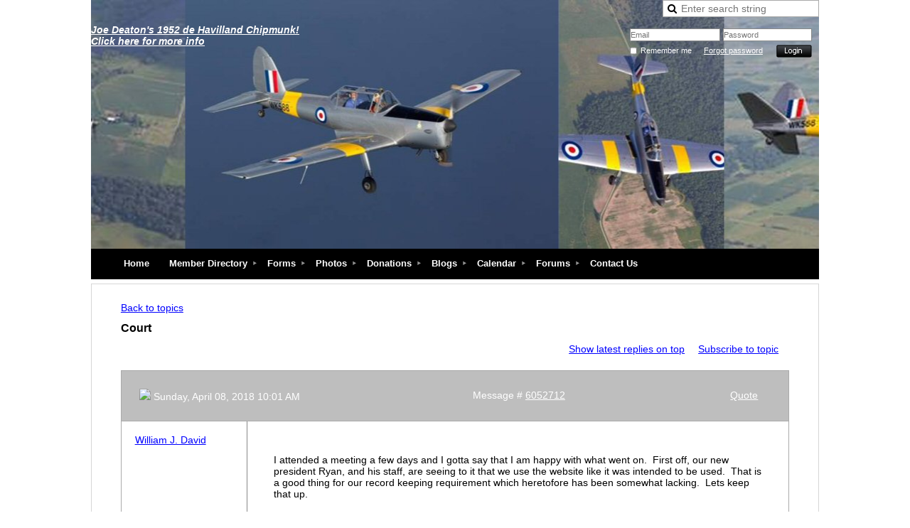

--- FILE ---
content_type: text/html; charset=utf-8
request_url: https://eaachapter582.wildapricot.org/page-1736406/6052712
body_size: 15034
content:
<!DOCTYPE HTML PUBLIC "-//W3C//DTD XHTML 1.0 Strict//EN" "http://www.w3.org/TR/xhtml1/DTD/xhtml1-strict.dtd">
<html xmlns="http://www.w3.org/1999/xhtml" class="">
  <head id="Head1"> 
<meta name="viewport" content="width=device-width" />
<link href="https://sf.wildapricot.org/BuiltTheme/granite_light.v2.0/current/641415a2/Styles/combined.css" rel="stylesheet" type="text/css" /><link href="https://eaachapter582.wildapricot.org/resources/theme/customStyles.css?t=637593546998650000" rel="stylesheet" type="text/css" /><link href="https://eaachapter582.wildapricot.org/resources/theme/user_granite_light.v2.0.css?t=635395682890000000" rel="stylesheet" type="text/css" /><link href="https://eaachapter582.wildapricot.org/resources/theme/user.css?t=635884824620000000" rel="stylesheet" type="text/css" /><link href="https://live-sf.wildapricot.org/WebUI/built9.10.0-1d00b0a/scripts/public/react/index-84b33b4.css" rel="stylesheet" type="text/css" /><link href="https://live-sf.wildapricot.org/WebUI/built9.10.0-1d00b0a/css/shared/ui/shared-ui-compiled.css" rel="stylesheet" type="text/css" /><script type="text/javascript" language="javascript" id="idJavaScriptEnvironment">var bonaPage_BuildVer='9.10.0-1d00b0a';
var bonaPage_AdminBackendUrl = '/admin/';
var bonaPage_StatRes='https://live-sf.wildapricot.org/WebUI/';
var bonaPage_InternalPageType = { isUndefinedPage : false,isWebPage : false,isAdminPage : false,isDialogPage : false,isSystemPage : true,isErrorPage : false,isError404Page : false };
var bonaPage_PageView = { isAnonymousView : true,isMemberView : false,isAdminView : false };
var WidgetMode = 0;
var bonaPage_IsUserAnonymous = true;
var bonaPage_ThemeVer='641415a2635884824620000000637593546998650000'; var bonaPage_ThemeId = 'granite_light.v2.0'; var bonaPage_ThemeVersion = '2.0';
var bonaPage_id='1862172'; version_id='';
if (bonaPage_InternalPageType && (bonaPage_InternalPageType.isSystemPage || bonaPage_InternalPageType.isWebPage) && window.self !== window.top) { var success = true; try { var tmp = top.location.href; if (!tmp) { top.location = self.location; } } catch (err) { try { if (self != top) { top.location = self.location; } } catch (err) { try { if (self != top) { top = self; } success = false; } catch (err) { success = false; } } success = false; } if (!success) { window.onload = function() { document.open('text/html', 'replace'); document.write('<ht'+'ml><he'+'ad></he'+'ad><bo'+'dy><h1>Wrong document context!</h1></bo'+'dy></ht'+'ml>'); document.close(); } } }
try { function waMetricsGlobalHandler(args) { if (WA.topWindow.waMetricsOuterGlobalHandler && typeof(WA.topWindow.waMetricsOuterGlobalHandler) === 'function') { WA.topWindow.waMetricsOuterGlobalHandler(args); }}} catch(err) {}
 try { if (parent && parent.BonaPage) parent.BonaPage.implementBonaPage(window); } catch (err) { }
try { document.write('<style type="text/css"> .WaHideIfJSEnabled, .HideIfJSEnabled { display: none; } </style>'); } catch(err) {}
var bonaPage_WebPackRootPath = 'https://live-sf.wildapricot.org/WebUI/built9.10.0-1d00b0a/scripts/public/react/';</script><script type="text/javascript" language="javascript" src="https://live-sf.wildapricot.org/WebUI/built9.10.0-1d00b0a/scripts/shared/bonapagetop/bonapagetop-compiled.js" id="idBonaPageTop"></script><script type="text/javascript" language="javascript" src="https://live-sf.wildapricot.org/WebUI/built9.10.0-1d00b0a/scripts/public/react/index-84b33b4.js" id="ReactPublicJs"></script><script type="text/javascript" language="javascript" src="https://live-sf.wildapricot.org/WebUI/built9.10.0-1d00b0a/scripts/shared/ui/shared-ui-compiled.js" id="idSharedJs"></script><script type="text/javascript" language="javascript" src="https://live-sf.wildapricot.org/WebUI/built9.10.0-1d00b0a/General.js" id=""></script><script type="text/javascript" language="javascript" src="https://sf.wildapricot.org/BuiltTheme/granite_light.v2.0/current/641415a2/Scripts/combined.js" id=""></script><title>EAA Chapter 582 - Court</title>
<meta name="google-site-verification" content="mWV1xnJO1H9L53I0T_vZxQrKxhubjSn0ypKjrCjQoKo" /><link rel="search" type="application/opensearchdescription+xml" title="eaachapter582.wildapricot.org" href="/opensearch.ashx" /></head>
  <body id="PAGEID_1862172" class="publicContentView LayoutMain">
<div id="idClipMainContainer" class="cnClipMainContainer">
	<div id="idMainContainer" class="cnMainContainer">
<div id="idTopArea" class="cnTopArea">
				<div id="idTopAreaContent" class="cnTopAreaContent">
<div id="idHeaderContainerTopCorners" class="cornersContainer cnHeaderContainerTopCorners"><div class="topCorners"><div class="c1"></div><div class="c2"></div><div class="c3"></div><div class="c4"></div><div class="c5"></div></div>
</div>
<div id="idHeaderContainer" class="cnHeaderContainer"><div class="d1 d1HeaderContainer">
	<div class="d2 d2HeaderContainer">
	<div class="d3 d3HeaderContainer">
	<div class="d4 d4HeaderContainer">
	<div class="d5 d5HeaderContainer">
	<div class="d6 d6HeaderContainer">
	<div class="d7 d7HeaderContainer">
	<div class="d8 d8HeaderContainer">
	<div class="d9 d9HeaderContainer">
	<div id="idHeaderHeightContainer"  class="inner innerHeaderContainer">
<div id="header_headerContent" class="header_headerContent">
<div id="idHeaderContentHolder" data-componentId="Header" class="WaPlaceHolder headerContentHolder WaPlaceHolderHeader" style="background-image:url(&#39;/resources/Banners/Banner202101.jpg&#39;);background-repeat:no-repeat;background-position:center center;background-color:#B3B3B3;min-height:350px;"><div style="padding-top:0px;padding-right:0px;padding-bottom:0px;padding-left:0px;"><div id="id_WdypntK" class="WaGadgetFirst WaGadgetSiteSearch  gadgetStyle000" style="" data-componentId="WdypntK" ><div class="" style=""  data-areaHeight="auto">
<div class="searchBoxOuter alignRight">
	<div class="searchBox">
<form method="post" action="https://eaachapter582.wildapricot.org/Sys/Search" id="id_WdypntK_form" class="generalSearchBox"  data-disableInAdminMode="true">
<span class="searchBoxFieldContainer"><input class="searchBoxField" type="text" name="searchString" id="idid_WdypntK_searchBox" value="" maxlength="300" autocomplete="off"  placeholder="Enter search string"></span>
<div class="autoSuggestionBox" id="idid_WdypntK_resultDiv"></div>
</form></div>
	</div>
	<script type="text/javascript">
		(function(){

			function init()
			{
				var model = {};
				model.gadgetId = 'idid_WdypntK';
				model.searchBoxId = 'idid_WdypntK_searchBox';
				model.resultDivId = 'idid_WdypntK_resultDiv';
				model.selectedTypes = '23';
				model.searchTemplate = 'https://eaachapter582.wildapricot.org/Sys/Search?q={0}&types={1}&page={2}';
				model.searchActionUrl = '/Sys/Search/DoSearch';
				model.GoToSearchPageTextTemplate = 'Search for &#39;{0}&#39;';
				model.autoSuggest = true;
				var WASiteSearch = new WASiteSearchGadget(model);
			}

			jq$(document).ready(init);
		}) ();
	</script>
</div>
</div><div id="id_p5IYi21" class="WaGadget WaGadgetContent  gadgetStyle000" style="" data-componentId="p5IYi21" ><div class="gadgetContentEditableArea" style="" data-editableArea="0" data-areaHeight="auto">
<p><font color="#FFFFFF"><em><strong><a style="color:#ffffff;" href="/spotlight/9433166" target="_blank">Joe Deaton's 1952 de Havilland Chipmunk!<br>
Click here for more info</a></strong></em></font></p></div>
</div><div id="id_LoginBoxGadget" class="WaGadgetLast WaGadgetLoginForm  gadgetStyle000" style="" data-componentId="53aee791896e224ae46b5ab2" ><div class="" style=""  data-areaHeight="auto">
<form method="post" action="https://eaachapter582.wildapricot.org/Sys/Login" id="id_LoginBoxGadget_form" class="oAuthIsFalse"  data-disableInAdminMode="true">
<input type="hidden" name="ReturnUrl" id="returnUrl" value="">
  <input type="hidden" name="CurrentUrl" id="id_LoginBoxGadget_currentUrl" value="/page-1736406/6052712">
  <input type="hidden" name="browserData" id="id_LoginBoxGadget_browserField">
  <span validatorType="required" controlToValidate="idLoginBoxLoginInputid_LoginBoxGadget" display="dynamic" errorMessage="Email is required" class="mandatorySymbol" style="display:none;"></span>
  <input name="email" class="loginBoxLoginInput" type="text" maxlength="100" placeholder="Email" id="idLoginBoxLoginInputid_LoginBoxGadget" tabindex="1"/>
  <span validatorType="required" controlToValidate="idLoginBoxPasswordInputid_LoginBoxGadget" display="dynamic" errorMessage="Password is required" class="mandatorySymbol" style="display:none;"></span>
  <input class="loginBoxPasswordInput" placeholder="Password" id="idLoginBoxPasswordInputid_LoginBoxGadget" type="password" name="password" maxlength="50" tabindex="2"/>
  <input type="checkbox" id="ctl03_ctl02_loginViewControl_loginControl_RememberMe" class="loginBoxRememberMeCheckbox" name="rememberMe" tabindex="3"/><label for="ctl03_ctl02_loginViewControl_loginControl_RememberMe" class="loginBoxRememberMeLabel">Remember me</label>
  <div class="loginBoxForgotPassword"><a href="https://eaachapter582.wildapricot.org/Sys/ResetPasswordRequest">Forgot password</a></div>
  	  
    <div style="display:inline-block; vertical-align:bottom">
         
    <input id="g-recaptcha-invisible_53aee791896e224ae46b5ab2" name="g-recaptcha-invisible" value="recaptcha" type="hidden"/> 
    <div id="recapcha_placeholder_53aee791896e224ae46b5ab2" style="display:none"></div>
    <span id="idReCaptchaValidator_53aee791896e224ae46b5ab2" errorMessage="Please verify that you are not a robot" style="display:none" validatorType="method" ></span>
    <script>
        $("#idReCaptchaValidator_53aee791896e224ae46b5ab2").on( "wavalidate", function(event, validationResult) {
            if (grecaptcha.getResponse(widgetId_53aee791896e224ae46b5ab2).length == 0){
                grecaptcha.execute(widgetId_53aee791896e224ae46b5ab2);	
                validationResult.shouldStopValidation = true;
                return;
            }

            validationResult.result = true;
        });
  
            var widgetId_53aee791896e224ae46b5ab2;

            var onloadCallback_53aee791896e224ae46b5ab2 = function() {
                // Renders the HTML element with id 'recapcha_placeholder_53aee791896e224ae46b5ab2' as a reCAPTCHA widget.
                // The id of the reCAPTCHA widget is assigned to 'widgetId_53aee791896e224ae46b5ab2'.
                widgetId_53aee791896e224ae46b5ab2 = grecaptcha.render('recapcha_placeholder_53aee791896e224ae46b5ab2', {
                'sitekey' : '6LfmM_UhAAAAAJSHT-BwkAlQgN0mMViOmaK7oEIV',
                'size': 'invisible',
                'callback': function(){
                    document.getElementById('g-recaptcha-invisible_53aee791896e224ae46b5ab2').form.submit();
                },
                'theme' : 'light'
            });
        };
    </script>
	
    <script src="https://www.google.com/recaptcha/api.js?onload=onloadCallback_53aee791896e224ae46b5ab2&render=explicit" async defer></script>

  
    </div>
  <input type="submit" name="ctl03$ctl02$loginViewControl$loginControl$Login" value="Log in" id="ctl03_ctl02_loginViewControl_loginControl_Login" tabindex="4" class="loginBoxLoginButton" onclick="if (!WA.isWidgetMode && !browserInfo.clientCookiesEnabled()) {alert('Warning: browser cookies disabled. Please enable them to use this website.'); return false;}"/>
</form>  
<script>
  jq$().ready(function(){
    if (!window.browserInfo) { return; }
    var browserField = document.getElementById('id_LoginBoxGadget' + '_browserField');
    
    if (browserField) {
      browserField.value = browserInfo.getBrowserCapabilitiesData();      
    }
    
    jq$('#id_LoginBoxGadget' + '_form').FormValidate();
    jq$('.WaGadgetLoginForm form').attr('data-disableInAdminMode', 'false');
  });
</script>
</div>
</div></div>
</div></div>
</div></div></div></div></div></div></div></div></div></div></div><div id="idHeaderContainerBottomCorners" class="cornersContainer cnHeaderContainerBottomCorners"><div class="bottomCorners"><div class="c5"></div><div class="c4"></div><div class="c3"></div><div class="c2"></div><div class="c1"></div></div>
</div>
<div id="idHeaderSeparatorTopCorners" class="cornersContainer cnHeaderSeparatorTopCorners"><div class="topCorners"><div class="c1"></div><div class="c2"></div><div class="c3"></div><div class="c4"></div><div class="c5"></div></div>
</div>
<div id="idHeaderSeparator" class="cnHeaderSeparator"><div class="d1">
	<div class="d2">
	<div class="d3">
	<div class="d4">
	<div class="d5">
	<div class="d6">
	<div class="d7">
	<div class="d8">
	<div class="d9">
	<div  class="inner">
</div></div></div></div></div></div></div></div></div></div></div>
<div id="idHeaderSeparatorBottomCorners" class="cornersContainer cnHeaderSeparatorBottomCorner"><div class="bottomCorners"><div class="c5"></div><div class="c4"></div><div class="c3"></div><div class="c2"></div><div class="c1"></div></div>
</div>		
<div id="id_TopMenu" data-componentId="TopMenu" class="WaPlaceHolder cnTopMenu WaPlaceHolderTopMenu" style=""><div style=""><div id="id_MenuGadget" class="WaGadgetOnly WaGadgetMenuHorizontal  gadgetStyle000" style="" data-componentId="53aee791896e224ae46b5ab1" ><div class="mainMenuContainer">
	<ul class="dropdown">
<li class="">
	<div class="itemContainer">
<a href="https://eaachapter582.wildapricot.org/">
<span>Home</span>
</a>
</div>
</li>
	
<li class="dir">
	<div class="itemContainer">
<a href="https://eaachapter582.wildapricot.org/page-1721749">
<span>Member Directory</span>
</a>
</div>
<ul>
<li class="">
	<div class="itemContainer">
<a href="https://eaachapter582.wildapricot.org/join">
<span>Membership Application</span>
</a>
</div>
</li>
	
</ul>
</li>
	
<li class="dir">
	<div class="itemContainer">
<a href="https://eaachapter582.wildapricot.org/page-1861650">
<span>Forms</span>
</a>
</div>
<ul>
<li class="">
	<div class="itemContainer">
<a href="https://eaachapter582.wildapricot.org/page-1721746">
<span>Air Academy Nomination Form</span>
</a>
</div>
</li>
	
<li class="">
	<div class="itemContainer">
<a href="https://eaachapter582.wildapricot.org/page-1733660">
<span>Event Host Form</span>
</a>
</div>
</li>
	
<li class="">
	<div class="itemContainer">
<a href="https://eaachapter582.wildapricot.org/page-1862224">
<span>Hangar Booking and Scheduling Form</span>
</a>
</div>
</li>
	
</ul>
</li>
	
<li class="dir">
	<div class="itemContainer">
<a href="https://eaachapter582.wildapricot.org/page-1753390">
<span>Photos</span>
</a>
</div>
<ul>
<li class="">
	<div class="itemContainer">
<a href="https://eaachapter582.wildapricot.org/ChapterCams.html">
<span>Chapter Camera Images</span>
</a>
</div>
</li>
	
<li class="">
	<div class="itemContainer">
<a href="https://eaachapter582.wildapricot.org/HangarCam.html">
<span>Hangar Cam Image</span>
</a>
</div>
</li>
	
<li class="">
	<div class="itemContainer">
<a href="https://eaachapter582.wildapricot.org/ShopCam.html">
<span>Shop Cam Image</span>
</a>
</div>
</li>
	
<li class="">
	<div class="itemContainer">
<a href="https://eaachapter582.wildapricot.org/LibraryCam.html">
<span>Library Cam Image</span>
</a>
</div>
</li>
	
<li class="">
	<div class="itemContainer">
<a href="https://eaachapter582.wildapricot.org/RampCam.html">
<span>Ramp Cam Image</span>
</a>
</div>
</li>
	
</ul>
</li>
	
<li class="dir">
	<div class="itemContainer">
<a href="https://eaachapter582.wildapricot.org/page-1728355">
<span>Donations</span>
</a>
</div>
<ul>
<li class="">
	<div class="itemContainer">
<a href="https://eaachapter582.wildapricot.org/page-1728450">
<span>Flight Simulator</span>
</a>
</div>
</li>
	
</ul>
</li>
	
<li class="dir">
	<div class="itemContainer">
<a href="https://eaachapter582.wildapricot.org/page-1729178">
<span>Blogs </span>
</a>
</div>
<ul>
<li class="">
	<div class="itemContainer">
<a href="https://eaachapter582.wildapricot.org/page-1800428">
<span>Past Presidents Blog</span>
</a>
</div>
</li>
	
<li class="">
	<div class="itemContainer">
<a href="https://eaachapter582.wildapricot.org/page-1785344">
<span>Learning to Fly...</span>
</a>
</div>
</li>
	
<li class="">
	<div class="itemContainer">
<a href="https://eaachapter582.wildapricot.org/page-1862196">
<span>Member&#39;s Thoughts and Articles</span>
</a>
</div>
</li>
	
</ul>
</li>
	
<li class="dir">
	<div class="itemContainer">
<a href="https://eaachapter582.wildapricot.org/page-1721748">
<span>Calendar</span>
</a>
</div>
<ul>
<li class="">
	<div class="itemContainer">
<a href="https://eaachapter582.wildapricot.org/Up-Coming-Events-Page">
<span>Upcoming Events Page</span>
</a>
</div>
</li>
	
</ul>
</li>
	
<li class="dir">
	<div class="itemContainer">
<a href="https://eaachapter582.wildapricot.org/page-1721750">
<span>Forums</span>
</a>
</div>
<ul>
<li class=" selected">
	<div class="itemContainer">
<span>Chapter talk and News Forum</span>
</div>
</li>
	
<li class="">
	<div class="itemContainer">
<a href="https://eaachapter582.wildapricot.org/page-1736407">
<span>Events</span>
</a>
</div>
</li>
	
<li class="">
	<div class="itemContainer">
<a href="https://eaachapter582.wildapricot.org/page-1736410">
<span>Aviation Discussion Forum</span>
</a>
</div>
</li>
	
<li class="">
	<div class="itemContainer">
<a href="https://eaachapter582.wildapricot.org/page-1736409">
<span>Peddler&#39;s Forum:</span>
</a>
</div>
</li>
	
<li class="">
	<div class="itemContainer">
<a href="https://eaachapter582.wildapricot.org/page-1736408">
<span>General Discussion Forum</span>
</a>
</div>
</li>
	
<li class="">
	<div class="itemContainer">
<a href="https://eaachapter582.wildapricot.org/page-1822625">
<span>New Member&#39;s Forum</span>
</a>
</div>
</li>
	
<li class="">
	<div class="itemContainer">
<a href="https://eaachapter582.wildapricot.org/spotlight">
<span>Aircraft Spotlight</span>
</a>
</div>
</li>
	
</ul>
</li>
	
<li class="">
	<div class="itemContainer">
<a href="https://eaachapter582.wildapricot.org/page-1721753">
<span>Contact Us</span>
</a>
</div>
</li>
	
</ul>
</div>	
</div></div>
</div> </div>
			</div>
<div id="idContentContainer" class="cnContentContainer  rootHasSubitems">
<div id="idContentTopShadow" class="cnContentTopShadow">
				<div class="topleft">
					<div class="topright">
						<div class="topmid"><div class="inner"></div></div>
					</div>
				</div>
			</div>
			<div id="idContentLeftShadow" class="cnContentLeftShadow">
				<div id="idContentRightShadow" class="cnContentRightShadow">
					<div id="idContent" class="cnContent">
						<div id="idInnerContent" class="cnInnerContent">
							<div id="idPrimaryContentContainer" class="cnPrimaryContentContainer">
								<div id="idPrimaryContentBlock1" class="cnPrimaryContentBlock1 block">
									<div id="idPrimaryContentBlock1ContentHolder" class="cnPrimaryContentBlock1ContentHolder">
                                        <div id="idPrimaryContentBlock1Content" data-componentId="Content" class="WaPlaceHolder cnPrimaryContentBlock1Content WaPlaceHolderContent" style=""><div style=""><div id="id_RdBuGCE" class="WaCustomLayoutContainerOnly" data-componentId="RdBuGCE" style=""><div class='functionalPageContainer' id='idForumContainer'>
  <div class='functionalPageNameContainer' id='idForumDetailsContainer'>
    <div class="functionalPageContentOuterContainer">
      <div class="cornersContainer">
        <div class="topCorners">
          <div class="c1"></div>
          <div class="c2"></div>
          <div class="c3"></div>
          <div class="c4"></div>
          <div class="c5"></div>
          <!--[if gt IE 6]><!--><div class="r1"><div class="r2"><div class="r3"><div class="r4"><div class="r5"></div></div></div></div></div><!--<![endif]--></div>
      </div>
      <div  class="functionalPageContentContainer">
        <div class="d1">
          <div class="d2">
            <div class="d3">
              <div class="d4">
                <div class="d5">
                  <div class="d6">
                    <div class="d7">
                      <div class="d8">
                        <div class="d9"><div id="id_EbJee7z" class="WaCustomLayoutPlaceHolder placeHolderContainer inner" data-componentId="EbJee7z" style=""><div style=""><div id="" class="WaGadgetOnly WaGadgetForum  gadgetStyle000 WaGadgetForumStateMessageList" style="" data-componentId="iBxPK4r" >



<form method="post" action="" id="form" onreset="if (window.setTimeout) window.setTimeout(&#39;DES_OnReset(false);&#39;, 100);">
<div class="aspNetHidden">
<input type="hidden" name="__EVENTTARGET" id="__EVENTTARGET" value="" />
<input type="hidden" name="__EVENTARGUMENT" id="__EVENTARGUMENT" value="" />
<input type="hidden" name="__VIEWSTATE" id="__VIEWSTATE" value="Y1QYZt+uHrgG/7JGz3phxhF7ri1PxYsUj4memhgAXkiEJMFdLsLyKmZTz59cn23oSyRery/mgkCODc5HgHisYDU7zpbxfDvEl66SnljsIBWNOc6TVPnl2YP9ckTX408EF6ZenCgBZZeTraSPQQfwyVVLSnpwoREgCSzc7CZ1cBUvjXT05ywd63ajUdHGcedFaPFqMX5STkK/dZ/c2BEP4KAfl+6uID+LHF0s6Rb04c+/GxxcropWxlDOVmeBUXKTOO7Q5jbrekpmc8lXMM+/WeVsoRd1tnKD2kT8hnFUMZhRgka/7Ux/gpbGwkHWRjTO6J1pxymxRYzoxJ83Mk9WF7zZsXYnePE/+yv8EDF1f2rehWMuRE1ndWQvsr8b43S99iCJfw==" />
</div>

<script type="text/javascript">
//<![CDATA[
var theForm = document.forms['form'];
if (!theForm) {
    theForm = document.form;
}
function __doPostBack(eventTarget, eventArgument) {
    if (!theForm.onsubmit || (theForm.onsubmit() != false)) {
        theForm.__EVENTTARGET.value = eventTarget;
        theForm.__EVENTARGUMENT.value = eventArgument;
        theForm.submit();
    }
}
//]]>
</script>


<script src="/WebResource.axd?d=yaR7zmKeYvCXo6E0l2jqTEcJktAZ9oglcSuHPEtwuv6Y-OZLuwmAx_h0q7K0hGBiped7bOpo6dhIvocpAjPu6UieYjY1&amp;t=638901536248157332" type="text/javascript"></script>

<script type='text/javascript' src='/DES/GetFiles.aspx?type=scripts&amp;version=5.0.5.5000&amp;files=0_49'></script>

    
    <input type="hidden" name="FunctionalBlock1$contentModeHidden" id="FunctionalBlock1_contentModeHidden" value="1" />




<div id="idForumsTitleMainContainer" class="pageTitleOuterContainer">
  
  
    <div id="idForumBackContainer" class="pageBackContainer">
      <a id="FunctionalBlock1_ctl00_messageList_mainForumTitle_backLink" class="forumBackLink" href="https://eaachapter582.wildapricot.org/page-1736406">Back to topics</a>
    </div>
  
  
</div>



<div class="topicTitleOuterContainer"><div class="cornersContainer"><div class="topCorners"><div class="c1"></div><div class="c2"></div><div class="c3"></div><div class="c4"></div><div class="c5"></div><!--[if gt IE 6]><!--><div class="r1"><div class="r2"><div class="r3"><div class="r4"><div class="r5"></div></div></div></div></div><!--<![endif]--></div></div><div  class="topicTitleContainer"><div class="d1"><div class="d2"><div class="d3"><div class="d4"><div class="d5"><div class="d6"><div class="d7"><div class="d8"><div class="d9"><div class="inner">
        
      <h4 class="messageListForumTitle" id="forumTitle">Court<a id="top" name="top" style="visibility:hidden;text-decoration:none">&nbsp;</a></h4>
      
    <div class="clearEndContainer"></div></div></div></div></div></div></div></div></div></div></div></div><div class="cornersContainer"><div class="bottomCorners"><!--[if gt IE 6]><!--><div class="r1"><div class="r2"><div class="r3"><div class="r4"><div class="r5"></div></div></div></div></div><!--<![endif]--><div class="c5"></div><div class="c4"></div><div class="c3"></div><div class="c2"></div><div class="c1"></div></div></div></div><div class="forumPanelOuterContainer" id='idForumPanelContainer'><div class="cornersContainer"><div class="topCorners"><div class="c1"></div><div class="c2"></div><div class="c3"></div><div class="c4"></div><div class="c5"></div><!--[if gt IE 6]><!--><div class="r1"><div class="r2"><div class="r3"><div class="r4"><div class="r5"></div></div></div></div></div><!--<![endif]--></div></div><div  class="forumPanelContainer"><div class="d1"><div class="d2"><div class="d3"><div class="d4"><div class="d5"><div class="d6"><div class="d7"><div class="d8"><div class="d9"><div class="inner">
      
      
      
      <div id="idSortedOrderDiv" class="forumSortedOrderLink">
        <a id="FunctionalBlock1_ctl00_messageList_sortOrderLinkButton" title="Show latest replies on top" class="sortOrderLinkButton" href="javascript:WebForm_DoPostBackWithOptions(new WebForm_PostBackOptions(&quot;FunctionalBlock1$ctl00$messageList$sortOrderLinkButton&quot;, &quot;&quot;, true, &quot;&quot;, &quot;&quot;, false, true))">Show latest replies on top</a>
      </div>

      <div id="FunctionalBlock1_ctl00_messageList_subscribeDiv" class="subscribeDivOuter" style="display: inline-block">
        <div class="subscribeDivInner" id="idSubscribe">
          <a href="https://eaachapter582.wildapricot.org/page-1736406/6052712?act=Subscribe" id="FunctionalBlock1_ctl00_messageList_subscribeLink" class="subscribeLink" rel="nofollow" title="Subscribe to topic"><span id="FunctionalBlock1_ctl00_messageList_subsctibeLinkText">Subscribe to topic</span></a>
        </div>
      </div>
      <div id="FunctionalBlock1_ctl00_messageList_unsubscribeDiv" class="unsubscribeDivOuter" style="display: none">
        <div class="unsubscribeDivInner" id="idUnsubscribe">
          <img src="/admin/html_res/images/recEmails.gif" alt="" class="forumPanelSubscribeImage" />
          <a href="https://eaachapter582.wildapricot.org/page-1736406/6052712?act=Unsubscribe" id="FunctionalBlock1_ctl00_messageList_unsubscribeLink" class="unsubscribeLink" rel="nofollow" title="Subscribed (Unsubscribe)"><span id="FunctionalBlock1_ctl00_messageList_unsubsctibeLinkText">Subscribed (Unsubscribe)</span></a>
        </div>
      </div>
      <span id="FunctionalBlock1_ctl00_messageList_subscribingLabel" class="forumPanelSubscribeLink" style="display: none">Subscribing...</span>
      <span id="FunctionalBlock1_ctl00_messageList_unsubscribingLabel" class="forumPanelSubscribeLink" style="display: none">Unsubscribing...</span>
      
      
      
    <div class="clearEndContainer"></div></div></div></div></div></div></div></div></div></div></div></div><div class="cornersContainer"><div class="bottomCorners"><!--[if gt IE 6]><!--><div class="r1"><div class="r2"><div class="r3"><div class="r4"><div class="r5"></div></div></div></div></div><!--<![endif]--><div class="c5"></div><div class="c4"></div><div class="c3"></div><div class="c2"></div><div class="c1"></div></div></div></div><div class="pagerOuterContainer pagerIsEmpty" id='idForumTopPagerContainer'><div class="cornersContainer"><div class="topCorners"><div class="c1"></div><div class="c2"></div><div class="c3"></div><div class="c4"></div><div class="c5"></div><!--[if gt IE 6]><!--><div class="r1"><div class="r2"><div class="r3"><div class="r4"><div class="r5"></div></div></div></div></div><!--<![endif]--></div></div><div  class="forumPagerContainer"><div class="d1"><div class="d2"><div class="d3"><div class="d4"><div class="d5"><div class="d6"><div class="d7"><div class="d8"><div class="d9"><div class="inner">
      
    <div class="clearEndContainer"></div></div></div></div></div></div></div></div></div></div></div></div><div class="cornersContainer"><div class="bottomCorners"><!--[if gt IE 6]><!--><div class="r1"><div class="r2"><div class="r3"><div class="r4"><div class="r5"></div></div></div></div></div><!--<![endif]--><div class="c5"></div><div class="c4"></div><div class="c3"></div><div class="c2"></div><div class="c1"></div></div></div></div><div class="messageListOuterContainer" id='idMessageListContainer'><div class="cornersContainer"><div class="topCorners"><div class="c1"></div><div class="c2"></div><div class="c3"></div><div class="c4"></div><div class="c5"></div><!--[if gt IE 6]><!--><div class="r1"><div class="r2"><div class="r3"><div class="r4"><div class="r5"></div></div></div></div></div><!--<![endif]--></div></div><div  class="messageListContainer"><div class="d1"><div class="d2"><div class="d3"><div class="d4"><div class="d5"><div class="d6"><div class="d7"><div class="d8"><div class="d9"><div class="inner">

      
          <ul class="boxesList">
        
          <li class="boxesListItem" id="idForumMessage_6052712">
            <div class="boxOuterContainer boxViewOutline"><div class="cornersContainer"><div class="topCorners"><div class="c1"></div><div class="c2"></div><div class="c3"></div><div class="c4"></div><div class="c5"></div><!--[if gt IE 6]><!--><div class="r1"><div class="r2"><div class="r3"><div class="r4"><div class="r5"></div></div></div></div></div><!--<![endif]--></div></div><div  class="boxContainer"><div class="d1"><div class="d2"><div class="d3"><div class="d4"><div class="d5"><div class="d6"><div class="d7"><div class="d8"><div class="d9"><div class="inner">
  
    <div class="boxHeaderOuterContainer"><div class="cornersContainer"><div class="topCorners"><div class="c1"></div><div class="c2"></div><div class="c3"></div><div class="c4"></div><div class="c5"></div><!--[if gt IE 6]><!--><div class="r1"><div class="r2"><div class="r3"><div class="r4"><div class="r5"></div></div></div></div></div><!--<![endif]--></div></div><div  class="boxHeaderContainer"><div class="d1"><div class="d2"><div class="d3"><div class="d4"><div class="d5"><div class="d6"><div class="d7"><div class="d8"><div class="d9"><div class="inner">
      
        <table cellpadding="0" cellspacing="0" width="100%" class="forumMessageHeaderTable">
          <tr>
            <td class="forumMessageHeaderInfoContainer">
              <div class="forumMessageHeaderInfo">
                <img id="FunctionalBlock1_ctl00_messageList_messages_ctl01_forumMessage_wasReadMessage" class="wasReadMessage" src="/Admin/html_res/images/forum/message.gif" />
                <span id="FunctionalBlock1_ctl00_messageList_messages_ctl01_forumMessage_messageCreatedDate" class="messageCreatedDate">Sunday, April 08, 2018 10:01 AM</span>
              </div>
            </td>
            <td class="forumMessageHeaderBodyContainer">
              <div class="messageActionsContainer">
                
                
                
                
                <a id="FunctionalBlock1_ctl00_messageList_messages_ctl01_forumMessage_reply" title="Quote" class="forumReplyLink" href="https://eaachapter582.wildapricot.org/Sys/Login?ReturnUrl=%2fpage-1736406%2f6052712%2fNewMessage%3frid%3d6052712">Quote</a>
              </div>
              <span id="FunctionalBlock1_ctl00_messageList_messages_ctl01_forumMessage_messageIdText" class="messageIdText">Message # <a href='https://eaachapter582.wildapricot.org/page-1736406/6052712#6052712' name='6052712'>6052712</a></span>
            </td>
          </tr>
        </table>
      
      <div class="clearEndContainer"></div></div></div></div></div></div></div></div></div></div></div></div><div class="cornersContainer"><div class="bottomCorners"><!--[if gt IE 6]><!--><div class="r1"><div class="r2"><div class="r3"><div class="r4"><div class="r5"></div></div></div></div></div><!--<![endif]--><div class="c5"></div><div class="c4"></div><div class="c3"></div><div class="c2"></div><div class="c1"></div></div></div></div>
  
    <div class="boxBodyOuterContainer"><div class="cornersContainer"><div class="topCorners"><div class="c1"></div><div class="c2"></div><div class="c3"></div><div class="c4"></div><div class="c5"></div><!--[if gt IE 6]><!--><div class="r1"><div class="r2"><div class="r3"><div class="r4"><div class="r5"></div></div></div></div></div><!--<![endif]--></div></div><div  class="boxBodyContainer"><div class="d1"><div class="d2"><div class="d3"><div class="d4"><div class="d5"><div class="d6"><div class="d7"><div class="d8"><div class="d9"><div class="inner">
      
        <table cellpadding="0" cellspacing="0" width="100%" class="forumMessageTable">
          <tr>
            <td class="left">
              <div class="boxBodyInfoOuterContainer"><div class="cornersContainer"><div class="topCorners"><div class="c1"></div><div class="c2"></div><div class="c3"></div><div class="c4"></div><div class="c5"></div><!--[if gt IE 6]><!--><div class="r1"><div class="r2"><div class="r3"><div class="r4"><div class="r5"></div></div></div></div></div><!--<![endif]--></div></div><div  class="boxBodyInfoContainer"><div class="d1"><div class="d2"><div class="d3"><div class="d4"><div class="d5"><div class="d6"><div class="d7"><div class="d8"><div class="d9"><div class="inner">
                
                  
                  <a href="https://eaachapter582.wildapricot.org/Sys/PublicProfile/11611322">William J. David</a>
                
                <div class="clearEndContainer"></div></div></div></div></div></div></div></div></div></div></div></div><div class="cornersContainer"><div class="bottomCorners"><!--[if gt IE 6]><!--><div class="r1"><div class="r2"><div class="r3"><div class="r4"><div class="r5"></div></div></div></div></div><!--<![endif]--><div class="c5"></div><div class="c4"></div><div class="c3"></div><div class="c2"></div><div class="c1"></div></div></div></div>
            </td>
            <td class="right">
              <div class="boxBodyContentOuterContainer"><div class="cornersContainer"><div class="topCorners"><div class="c1"></div><div class="c2"></div><div class="c3"></div><div class="c4"></div><div class="c5"></div><!--[if gt IE 6]><!--><div class="r1"><div class="r2"><div class="r3"><div class="r4"><div class="r5"></div></div></div></div></div><!--<![endif]--></div></div><div  class="boxBodyContentContainer fixedHeight"><div class="d1"><div class="d2"><div class="d3"><div class="d4"><div class="d5"><div class="d6"><div class="d7"><div class="d8"><div class="d9"><div class="inner">
                  <div class="forumMessage gadgetForumEditableArea">

<P><BR>
I attended a meeting a few days and I gotta say that I am happy with what went on.&nbsp; First off, our new president Ryan, and his staff, are seeing to it that we use the website like it was intended to be used.&nbsp; That is a good thing for our record keeping requirement which heretofore has been somewhat lacking.&nbsp; Lets keep that up.<BR></P>

<P><BR>
We picked up&nbsp; few new members and one of them is younger than 65 years old!&nbsp; Just kidding about the age thing but, we need more young people for sure.&nbsp; Mark Kerfuss and his son John are doing a nice job on this by hosting the Aviation Explores Club at the hangar.&nbsp; We also picked up some seasoned veterans, welcome aboard boys.&nbsp; I wish we could get more women aviators to join too.&nbsp;<BR>
<BR>
Ryan asked me to speak so I decided that I would talk about things I have seen on Youtube.&nbsp; Everybody is videoing themselves nowadays and the internet is full of excellent teaching moments.&nbsp; I had a list of 3 topics to discuss, accidental spins, impossible turns, and the Cirrus crash in Texas.&nbsp; There is excellent video for all three of these topics.<BR>
<BR>
We had a vote, there were about 20 people there, on which one they wanted to discuss.&nbsp; They picked accidental spins first, and if we had enough time the impossible turn.&nbsp; The way I ran it was to show the film, and then let the audience discuss different points of it.&nbsp; I would weigh in or explain as we went along.&nbsp; Everybody was involved asking questions, making points, and listening to me.<BR>
<BR>
After the spins we talked about the impossible turn.&nbsp; We spent about an hour and a half discussing these two topics in a fair degree of detail.&nbsp; I was surprised when somebody asked if we could talk about the Texas crash and I almost moved on the subject but, I caught myself and said, “it’s 9:30, it’s past my bed time.”&nbsp; so we called it a night and went home.&nbsp;&nbsp;<BR>
<BR>
This is not the first time I have spoken to the group.&nbsp; I have discussed aerodynamics and other subjects in the past and I feel like people really took something away from it.&nbsp; So I started thinking that it might be something we could do at the chapter on a regular bases every other month or so.&nbsp; We could hold court.&nbsp; I would take a video or two from the internet and play them at a meeting.&nbsp; Then the audience would discuss the event among themselves and come to a verdict, yea, or nay.&nbsp; I would facilitate the discussion as it moves along.&nbsp; I am willing to do this if you would like me to.<BR>
<BR>
So if you would like to hold, “582 court,” every 2 or 3 months, with Judge Bill David presiding, respond to this posting and voice your opinion.&nbsp; You could help set up the rules for the court and how we run it at the first hearing.&nbsp; It should be highly interactive while being interesting and informative on a number of member chosen subjects related to flying and safety.&nbsp; Make sure you tell your fellow members about this and have them read and respond too.</P>

<P><BR></P>

<P>Bill David<BR>
<BR>
<BR>
&nbsp;<BR></P>
</div>
                  
                  
                  
                <div class="clearEndContainer"></div></div></div></div></div></div></div></div></div></div></div></div><div class="cornersContainer"><div class="bottomCorners"><!--[if gt IE 6]><!--><div class="r1"><div class="r2"><div class="r3"><div class="r4"><div class="r5"></div></div></div></div></div><!--<![endif]--><div class="c5"></div><div class="c4"></div><div class="c3"></div><div class="c2"></div><div class="c1"></div></div></div></div>
            </td>
          </tr>
        </table>
      
      <div class="clearEndContainer"></div></div></div></div></div></div></div></div></div></div></div></div><div class="cornersContainer"><div class="bottomCorners"><!--[if gt IE 6]><!--><div class="r1"><div class="r2"><div class="r3"><div class="r4"><div class="r5"></div></div></div></div></div><!--<![endif]--><div class="c5"></div><div class="c4"></div><div class="c3"></div><div class="c2"></div><div class="c1"></div></div></div></div>
  
  <div class="clearEndContainer"></div></div></div></div></div></div></div></div></div></div></div></div><div class="cornersContainer"><div class="bottomCorners"><!--[if gt IE 6]><!--><div class="r1"><div class="r2"><div class="r3"><div class="r4"><div class="r5"></div></div></div></div></div><!--<![endif]--><div class="c5"></div><div class="c4"></div><div class="c3"></div><div class="c2"></div><div class="c1"></div></div></div></div>
          </li>
        
          <li class="boxesListItem alternating"  id="idForumMessage_6077864">
            <div class="boxOuterContainer boxViewOutline"><div class="cornersContainer"><div class="topCorners"><div class="c1"></div><div class="c2"></div><div class="c3"></div><div class="c4"></div><div class="c5"></div><!--[if gt IE 6]><!--><div class="r1"><div class="r2"><div class="r3"><div class="r4"><div class="r5"></div></div></div></div></div><!--<![endif]--></div></div><div  class="boxContainer"><div class="d1"><div class="d2"><div class="d3"><div class="d4"><div class="d5"><div class="d6"><div class="d7"><div class="d8"><div class="d9"><div class="inner">
  
    <div class="boxHeaderOuterContainer"><div class="cornersContainer"><div class="topCorners"><div class="c1"></div><div class="c2"></div><div class="c3"></div><div class="c4"></div><div class="c5"></div><!--[if gt IE 6]><!--><div class="r1"><div class="r2"><div class="r3"><div class="r4"><div class="r5"></div></div></div></div></div><!--<![endif]--></div></div><div  class="boxHeaderContainer"><div class="d1"><div class="d2"><div class="d3"><div class="d4"><div class="d5"><div class="d6"><div class="d7"><div class="d8"><div class="d9"><div class="inner">
      
        <table cellpadding="0" cellspacing="0" width="100%" class="forumMessageHeaderTable">
          <tr>
            <td class="forumMessageHeaderInfoContainer">
              <div class="forumMessageHeaderInfo">
                <img id="FunctionalBlock1_ctl00_messageList_messages_ctl02_forumMessage_wasReadMessage" class="wasReadMessage" src="/Admin/html_res/images/forum/message.gif" />
                <span id="FunctionalBlock1_ctl00_messageList_messages_ctl02_forumMessage_messageCreatedDate" class="messageCreatedDate">Monday, April 09, 2018 11:37 AM</span>
              </div>
            </td>
            <td class="forumMessageHeaderBodyContainer">
              <div class="messageActionsContainer">
                
                
                
                
                <a id="FunctionalBlock1_ctl00_messageList_messages_ctl02_forumMessage_reply" title="Quote" class="forumReplyLink" href="https://eaachapter582.wildapricot.org/Sys/Login?ReturnUrl=%2fpage-1736406%2f6052712%2fNewMessage%3frid%3d6077864">Quote</a>
              </div>
              <span id="FunctionalBlock1_ctl00_messageList_messages_ctl02_forumMessage_messageIdText" class="messageIdText">Reply # <a href='https://eaachapter582.wildapricot.org/page-1736406/6052712#6077864' name='6077864'>6077864</a> on <a href='https://eaachapter582.wildapricot.org/page-1736406/6052712#6052712' name='6052712'>6052712</a></span>
            </td>
          </tr>
        </table>
      
      <div class="clearEndContainer"></div></div></div></div></div></div></div></div></div></div></div></div><div class="cornersContainer"><div class="bottomCorners"><!--[if gt IE 6]><!--><div class="r1"><div class="r2"><div class="r3"><div class="r4"><div class="r5"></div></div></div></div></div><!--<![endif]--><div class="c5"></div><div class="c4"></div><div class="c3"></div><div class="c2"></div><div class="c1"></div></div></div></div>
  
    <div class="boxBodyOuterContainer"><div class="cornersContainer"><div class="topCorners"><div class="c1"></div><div class="c2"></div><div class="c3"></div><div class="c4"></div><div class="c5"></div><!--[if gt IE 6]><!--><div class="r1"><div class="r2"><div class="r3"><div class="r4"><div class="r5"></div></div></div></div></div><!--<![endif]--></div></div><div  class="boxBodyContainer"><div class="d1"><div class="d2"><div class="d3"><div class="d4"><div class="d5"><div class="d6"><div class="d7"><div class="d8"><div class="d9"><div class="inner">
      
        <table cellpadding="0" cellspacing="0" width="100%" class="forumMessageTable">
          <tr>
            <td class="left">
              <div class="boxBodyInfoOuterContainer"><div class="cornersContainer"><div class="topCorners"><div class="c1"></div><div class="c2"></div><div class="c3"></div><div class="c4"></div><div class="c5"></div><!--[if gt IE 6]><!--><div class="r1"><div class="r2"><div class="r3"><div class="r4"><div class="r5"></div></div></div></div></div><!--<![endif]--></div></div><div  class="boxBodyInfoContainer"><div class="d1"><div class="d2"><div class="d3"><div class="d4"><div class="d5"><div class="d6"><div class="d7"><div class="d8"><div class="d9"><div class="inner">
                
                  
                  <a href="https://eaachapter582.wildapricot.org/Sys/PublicProfile/11825912">Henry Povolny</a>
                
                <div class="clearEndContainer"></div></div></div></div></div></div></div></div></div></div></div></div><div class="cornersContainer"><div class="bottomCorners"><!--[if gt IE 6]><!--><div class="r1"><div class="r2"><div class="r3"><div class="r4"><div class="r5"></div></div></div></div></div><!--<![endif]--><div class="c5"></div><div class="c4"></div><div class="c3"></div><div class="c2"></div><div class="c1"></div></div></div></div>
            </td>
            <td class="right">
              <div class="boxBodyContentOuterContainer"><div class="cornersContainer"><div class="topCorners"><div class="c1"></div><div class="c2"></div><div class="c3"></div><div class="c4"></div><div class="c5"></div><!--[if gt IE 6]><!--><div class="r1"><div class="r2"><div class="r3"><div class="r4"><div class="r5"></div></div></div></div></div><!--<![endif]--></div></div><div  class="boxBodyContentContainer fixedHeight"><div class="d1"><div class="d2"><div class="d3"><div class="d4"><div class="d5"><div class="d6"><div class="d7"><div class="d8"><div class="d9"><div class="inner">
                  <div class="forumMessage gadgetForumEditableArea">

<P>Sounds like a great idea to me.&nbsp; Let's do it.</P>

<P><BR></P>

<P><BR></P>
</div>
                  
                  
                  
                <div class="clearEndContainer"></div></div></div></div></div></div></div></div></div></div></div></div><div class="cornersContainer"><div class="bottomCorners"><!--[if gt IE 6]><!--><div class="r1"><div class="r2"><div class="r3"><div class="r4"><div class="r5"></div></div></div></div></div><!--<![endif]--><div class="c5"></div><div class="c4"></div><div class="c3"></div><div class="c2"></div><div class="c1"></div></div></div></div>
            </td>
          </tr>
        </table>
      
      <div class="clearEndContainer"></div></div></div></div></div></div></div></div></div></div></div></div><div class="cornersContainer"><div class="bottomCorners"><!--[if gt IE 6]><!--><div class="r1"><div class="r2"><div class="r3"><div class="r4"><div class="r5"></div></div></div></div></div><!--<![endif]--><div class="c5"></div><div class="c4"></div><div class="c3"></div><div class="c2"></div><div class="c1"></div></div></div></div>
  
  <div class="clearEndContainer"></div></div></div></div></div></div></div></div></div></div></div></div><div class="cornersContainer"><div class="bottomCorners"><!--[if gt IE 6]><!--><div class="r1"><div class="r2"><div class="r3"><div class="r4"><div class="r5"></div></div></div></div></div><!--<![endif]--><div class="c5"></div><div class="c4"></div><div class="c3"></div><div class="c2"></div><div class="c1"></div></div></div></div>
          </li>
        
          <li class="boxesListItem" id="idForumMessage_6081114">
            <div class="boxOuterContainer boxViewOutline"><div class="cornersContainer"><div class="topCorners"><div class="c1"></div><div class="c2"></div><div class="c3"></div><div class="c4"></div><div class="c5"></div><!--[if gt IE 6]><!--><div class="r1"><div class="r2"><div class="r3"><div class="r4"><div class="r5"></div></div></div></div></div><!--<![endif]--></div></div><div  class="boxContainer"><div class="d1"><div class="d2"><div class="d3"><div class="d4"><div class="d5"><div class="d6"><div class="d7"><div class="d8"><div class="d9"><div class="inner">
  
    <div class="boxHeaderOuterContainer"><div class="cornersContainer"><div class="topCorners"><div class="c1"></div><div class="c2"></div><div class="c3"></div><div class="c4"></div><div class="c5"></div><!--[if gt IE 6]><!--><div class="r1"><div class="r2"><div class="r3"><div class="r4"><div class="r5"></div></div></div></div></div><!--<![endif]--></div></div><div  class="boxHeaderContainer"><div class="d1"><div class="d2"><div class="d3"><div class="d4"><div class="d5"><div class="d6"><div class="d7"><div class="d8"><div class="d9"><div class="inner">
      
        <table cellpadding="0" cellspacing="0" width="100%" class="forumMessageHeaderTable">
          <tr>
            <td class="forumMessageHeaderInfoContainer">
              <div class="forumMessageHeaderInfo">
                <img id="FunctionalBlock1_ctl00_messageList_messages_ctl03_forumMessage_wasReadMessage" class="wasReadMessage" src="/Admin/html_res/images/forum/message.gif" />
                <span id="FunctionalBlock1_ctl00_messageList_messages_ctl03_forumMessage_messageCreatedDate" class="messageCreatedDate">Tuesday, April 10, 2018 8:08 AM</span>
              </div>
            </td>
            <td class="forumMessageHeaderBodyContainer">
              <div class="messageActionsContainer">
                
                
                
                
                <a id="FunctionalBlock1_ctl00_messageList_messages_ctl03_forumMessage_reply" title="Quote" class="forumReplyLink" href="https://eaachapter582.wildapricot.org/Sys/Login?ReturnUrl=%2fpage-1736406%2f6052712%2fNewMessage%3frid%3d6081114">Quote</a>
              </div>
              <span id="FunctionalBlock1_ctl00_messageList_messages_ctl03_forumMessage_messageIdText" class="messageIdText">Reply # <a href='https://eaachapter582.wildapricot.org/page-1736406/6052712#6081114' name='6081114'>6081114</a> on <a href='https://eaachapter582.wildapricot.org/page-1736406/6052712#6052712' name='6052712'>6052712</a></span>
            </td>
          </tr>
        </table>
      
      <div class="clearEndContainer"></div></div></div></div></div></div></div></div></div></div></div></div><div class="cornersContainer"><div class="bottomCorners"><!--[if gt IE 6]><!--><div class="r1"><div class="r2"><div class="r3"><div class="r4"><div class="r5"></div></div></div></div></div><!--<![endif]--><div class="c5"></div><div class="c4"></div><div class="c3"></div><div class="c2"></div><div class="c1"></div></div></div></div>
  
    <div class="boxBodyOuterContainer"><div class="cornersContainer"><div class="topCorners"><div class="c1"></div><div class="c2"></div><div class="c3"></div><div class="c4"></div><div class="c5"></div><!--[if gt IE 6]><!--><div class="r1"><div class="r2"><div class="r3"><div class="r4"><div class="r5"></div></div></div></div></div><!--<![endif]--></div></div><div  class="boxBodyContainer"><div class="d1"><div class="d2"><div class="d3"><div class="d4"><div class="d5"><div class="d6"><div class="d7"><div class="d8"><div class="d9"><div class="inner">
      
        <table cellpadding="0" cellspacing="0" width="100%" class="forumMessageTable">
          <tr>
            <td class="left">
              <div class="boxBodyInfoOuterContainer"><div class="cornersContainer"><div class="topCorners"><div class="c1"></div><div class="c2"></div><div class="c3"></div><div class="c4"></div><div class="c5"></div><!--[if gt IE 6]><!--><div class="r1"><div class="r2"><div class="r3"><div class="r4"><div class="r5"></div></div></div></div></div><!--<![endif]--></div></div><div  class="boxBodyInfoContainer"><div class="d1"><div class="d2"><div class="d3"><div class="d4"><div class="d5"><div class="d6"><div class="d7"><div class="d8"><div class="d9"><div class="inner">
                
                  
                  <a href="https://eaachapter582.wildapricot.org/Sys/PublicProfile/27391286">Glen Meiring</a><span class="postedByComment"> (Administrator)</span>
                
                <div class="clearEndContainer"></div></div></div></div></div></div></div></div></div></div></div></div><div class="cornersContainer"><div class="bottomCorners"><!--[if gt IE 6]><!--><div class="r1"><div class="r2"><div class="r3"><div class="r4"><div class="r5"></div></div></div></div></div><!--<![endif]--><div class="c5"></div><div class="c4"></div><div class="c3"></div><div class="c2"></div><div class="c1"></div></div></div></div>
            </td>
            <td class="right">
              <div class="boxBodyContentOuterContainer"><div class="cornersContainer"><div class="topCorners"><div class="c1"></div><div class="c2"></div><div class="c3"></div><div class="c4"></div><div class="c5"></div><!--[if gt IE 6]><!--><div class="r1"><div class="r2"><div class="r3"><div class="r4"><div class="r5"></div></div></div></div></div><!--<![endif]--></div></div><div  class="boxBodyContentContainer fixedHeight"><div class="d1"><div class="d2"><div class="d3"><div class="d4"><div class="d5"><div class="d6"><div class="d7"><div class="d8"><div class="d9"><div class="inner">
                  <div class="forumMessage gadgetForumEditableArea">

<P>I like the idea.&nbsp; I found the discussion very informative.&nbsp; I even went home and re watched the videos.&nbsp; I "retaught" the things I learned to my wife.&nbsp; &nbsp;(note the video links can be found in the meeting minutes under the Members Only menu)</P>

<P><BR></P>

<P>My only suggestion would be to find a more fitting name.&nbsp; A friend of mine who now works in California says he graduated from "582 University".&nbsp; Maybe this would be a good name.&nbsp; I think the goal of these meetings is to come away learning something rather than finding a guilty verdict.&nbsp;&nbsp;</P>

<P><BR></P>

<P>I like your quote about "... the case of ??? will be tried in the court of ..." I don't remember the exact quote but I appreciate the sentiment.&nbsp; Maybe in these sessions we can learn and understand the laws of this court.&nbsp; &nbsp;So I'm up to coming to "582 University" presided by professor Bill!</P>
</div>
                  
                  <div id="FunctionalBlock1_ctl00_messageList_messages_ctl03_forumMessage_divLastModified" class="forumMessageLastModified">Last modified: Tuesday, April 10, 2018 8:09 AM |&nbsp;<a href="https://eaachapter582.wildapricot.org/Sys/PublicProfile/27391286">Glen Meiring</a><span class="postedByComment"> (Administrator)</span></div>
                  
                <div class="clearEndContainer"></div></div></div></div></div></div></div></div></div></div></div></div><div class="cornersContainer"><div class="bottomCorners"><!--[if gt IE 6]><!--><div class="r1"><div class="r2"><div class="r3"><div class="r4"><div class="r5"></div></div></div></div></div><!--<![endif]--><div class="c5"></div><div class="c4"></div><div class="c3"></div><div class="c2"></div><div class="c1"></div></div></div></div>
            </td>
          </tr>
        </table>
      
      <div class="clearEndContainer"></div></div></div></div></div></div></div></div></div></div></div></div><div class="cornersContainer"><div class="bottomCorners"><!--[if gt IE 6]><!--><div class="r1"><div class="r2"><div class="r3"><div class="r4"><div class="r5"></div></div></div></div></div><!--<![endif]--><div class="c5"></div><div class="c4"></div><div class="c3"></div><div class="c2"></div><div class="c1"></div></div></div></div>
  
  <div class="clearEndContainer"></div></div></div></div></div></div></div></div></div></div></div></div><div class="cornersContainer"><div class="bottomCorners"><!--[if gt IE 6]><!--><div class="r1"><div class="r2"><div class="r3"><div class="r4"><div class="r5"></div></div></div></div></div><!--<![endif]--><div class="c5"></div><div class="c4"></div><div class="c3"></div><div class="c2"></div><div class="c1"></div></div></div></div>
          </li>
        
          <li class="boxesListItem alternating"  id="idForumMessage_6094514">
            <div class="boxOuterContainer boxViewOutline"><div class="cornersContainer"><div class="topCorners"><div class="c1"></div><div class="c2"></div><div class="c3"></div><div class="c4"></div><div class="c5"></div><!--[if gt IE 6]><!--><div class="r1"><div class="r2"><div class="r3"><div class="r4"><div class="r5"></div></div></div></div></div><!--<![endif]--></div></div><div  class="boxContainer"><div class="d1"><div class="d2"><div class="d3"><div class="d4"><div class="d5"><div class="d6"><div class="d7"><div class="d8"><div class="d9"><div class="inner">
  
    <div class="boxHeaderOuterContainer"><div class="cornersContainer"><div class="topCorners"><div class="c1"></div><div class="c2"></div><div class="c3"></div><div class="c4"></div><div class="c5"></div><!--[if gt IE 6]><!--><div class="r1"><div class="r2"><div class="r3"><div class="r4"><div class="r5"></div></div></div></div></div><!--<![endif]--></div></div><div  class="boxHeaderContainer"><div class="d1"><div class="d2"><div class="d3"><div class="d4"><div class="d5"><div class="d6"><div class="d7"><div class="d8"><div class="d9"><div class="inner">
      
        <table cellpadding="0" cellspacing="0" width="100%" class="forumMessageHeaderTable">
          <tr>
            <td class="forumMessageHeaderInfoContainer">
              <div class="forumMessageHeaderInfo">
                <img id="FunctionalBlock1_ctl00_messageList_messages_ctl04_forumMessage_wasReadMessage" class="wasReadMessage" src="/Admin/html_res/images/forum/message.gif" />
                <span id="FunctionalBlock1_ctl00_messageList_messages_ctl04_forumMessage_messageCreatedDate" class="messageCreatedDate">Wednesday, April 11, 2018 9:52 AM</span>
              </div>
            </td>
            <td class="forumMessageHeaderBodyContainer">
              <div class="messageActionsContainer">
                
                
                
                
                <a id="FunctionalBlock1_ctl00_messageList_messages_ctl04_forumMessage_reply" title="Quote" class="forumReplyLink" href="https://eaachapter582.wildapricot.org/Sys/Login?ReturnUrl=%2fpage-1736406%2f6052712%2fNewMessage%3frid%3d6094514">Quote</a>
              </div>
              <span id="FunctionalBlock1_ctl00_messageList_messages_ctl04_forumMessage_messageIdText" class="messageIdText">Reply # <a href='https://eaachapter582.wildapricot.org/page-1736406/6052712#6094514' name='6094514'>6094514</a> on <a href='https://eaachapter582.wildapricot.org/page-1736406/6052712#6052712' name='6052712'>6052712</a></span>
            </td>
          </tr>
        </table>
      
      <div class="clearEndContainer"></div></div></div></div></div></div></div></div></div></div></div></div><div class="cornersContainer"><div class="bottomCorners"><!--[if gt IE 6]><!--><div class="r1"><div class="r2"><div class="r3"><div class="r4"><div class="r5"></div></div></div></div></div><!--<![endif]--><div class="c5"></div><div class="c4"></div><div class="c3"></div><div class="c2"></div><div class="c1"></div></div></div></div>
  
    <div class="boxBodyOuterContainer"><div class="cornersContainer"><div class="topCorners"><div class="c1"></div><div class="c2"></div><div class="c3"></div><div class="c4"></div><div class="c5"></div><!--[if gt IE 6]><!--><div class="r1"><div class="r2"><div class="r3"><div class="r4"><div class="r5"></div></div></div></div></div><!--<![endif]--></div></div><div  class="boxBodyContainer"><div class="d1"><div class="d2"><div class="d3"><div class="d4"><div class="d5"><div class="d6"><div class="d7"><div class="d8"><div class="d9"><div class="inner">
      
        <table cellpadding="0" cellspacing="0" width="100%" class="forumMessageTable">
          <tr>
            <td class="left">
              <div class="boxBodyInfoOuterContainer"><div class="cornersContainer"><div class="topCorners"><div class="c1"></div><div class="c2"></div><div class="c3"></div><div class="c4"></div><div class="c5"></div><!--[if gt IE 6]><!--><div class="r1"><div class="r2"><div class="r3"><div class="r4"><div class="r5"></div></div></div></div></div><!--<![endif]--></div></div><div  class="boxBodyInfoContainer"><div class="d1"><div class="d2"><div class="d3"><div class="d4"><div class="d5"><div class="d6"><div class="d7"><div class="d8"><div class="d9"><div class="inner">
                
                  
                  <a href="https://eaachapter582.wildapricot.org/Sys/PublicProfile/11611322">William J. David</a>
                
                <div class="clearEndContainer"></div></div></div></div></div></div></div></div></div></div></div></div><div class="cornersContainer"><div class="bottomCorners"><!--[if gt IE 6]><!--><div class="r1"><div class="r2"><div class="r3"><div class="r4"><div class="r5"></div></div></div></div></div><!--<![endif]--><div class="c5"></div><div class="c4"></div><div class="c3"></div><div class="c2"></div><div class="c1"></div></div></div></div>
            </td>
            <td class="right">
              <div class="boxBodyContentOuterContainer"><div class="cornersContainer"><div class="topCorners"><div class="c1"></div><div class="c2"></div><div class="c3"></div><div class="c4"></div><div class="c5"></div><!--[if gt IE 6]><!--><div class="r1"><div class="r2"><div class="r3"><div class="r4"><div class="r5"></div></div></div></div></div><!--<![endif]--></div></div><div  class="boxBodyContentContainer fixedHeight"><div class="d1"><div class="d2"><div class="d3"><div class="d4"><div class="d5"><div class="d6"><div class="d7"><div class="d8"><div class="d9"><div class="inner">
                  <div class="forumMessage gadgetForumEditableArea">

<P>Thank you Glen, my saying is, “the politics of safety will be judged in the courtroom of physics, and common sense will be the jury.”<BR>
<BR>
Basically, this is the idea behind the reason for me referring to our new program as, “court.”&nbsp; That said, I agree, the name, “582 University,” is more gooder.<BR>
<BR>
I have learned that two places to stay out of are the hospitals and courtrooms.&nbsp; Nobody wants to go to either but, they sometimes end up in one or the other.&nbsp; When it comes to flying I know I can help keep you out of the court of physics.&nbsp; This courtroom is not like the ones you may be familiar with.&nbsp; There are no attorneys, there is no session date or time, it doesn’t matter how much money you have or how famous you are.&nbsp; It truly puts all defendants on a level playing field, it has no prejudice.&nbsp; Judgement is always swift, compliant, and final.&nbsp; There are no appeals.<BR>
<BR>
The best way to stay out of the courtroom of physics is knowledge and proficiency, and these little sessions can be learned quite nicely in our learning center.&nbsp;<BR>
<BR>
So far me, you and Hank are the only ones that responded to my first suggestion.&nbsp; That means If I make a motion to implement, “582 University,” would there be a second?&nbsp; Hank?<BR>
<BR>
Bill David<BR>
<BR>
<BR></P>
</div>
                  
                  
                  
                <div class="clearEndContainer"></div></div></div></div></div></div></div></div></div></div></div></div><div class="cornersContainer"><div class="bottomCorners"><!--[if gt IE 6]><!--><div class="r1"><div class="r2"><div class="r3"><div class="r4"><div class="r5"></div></div></div></div></div><!--<![endif]--><div class="c5"></div><div class="c4"></div><div class="c3"></div><div class="c2"></div><div class="c1"></div></div></div></div>
            </td>
          </tr>
        </table>
      
      <div class="clearEndContainer"></div></div></div></div></div></div></div></div></div></div></div></div><div class="cornersContainer"><div class="bottomCorners"><!--[if gt IE 6]><!--><div class="r1"><div class="r2"><div class="r3"><div class="r4"><div class="r5"></div></div></div></div></div><!--<![endif]--><div class="c5"></div><div class="c4"></div><div class="c3"></div><div class="c2"></div><div class="c1"></div></div></div></div>
  
  <div class="clearEndContainer"></div></div></div></div></div></div></div></div></div></div></div></div><div class="cornersContainer"><div class="bottomCorners"><!--[if gt IE 6]><!--><div class="r1"><div class="r2"><div class="r3"><div class="r4"><div class="r5"></div></div></div></div></div><!--<![endif]--><div class="c5"></div><div class="c4"></div><div class="c3"></div><div class="c2"></div><div class="c1"></div></div></div></div>
          </li>
        
          <li class="boxesListItem" id="idForumMessage_6097892">
            <div class="boxOuterContainer boxViewOutline"><div class="cornersContainer"><div class="topCorners"><div class="c1"></div><div class="c2"></div><div class="c3"></div><div class="c4"></div><div class="c5"></div><!--[if gt IE 6]><!--><div class="r1"><div class="r2"><div class="r3"><div class="r4"><div class="r5"></div></div></div></div></div><!--<![endif]--></div></div><div  class="boxContainer"><div class="d1"><div class="d2"><div class="d3"><div class="d4"><div class="d5"><div class="d6"><div class="d7"><div class="d8"><div class="d9"><div class="inner">
  
    <div class="boxHeaderOuterContainer"><div class="cornersContainer"><div class="topCorners"><div class="c1"></div><div class="c2"></div><div class="c3"></div><div class="c4"></div><div class="c5"></div><!--[if gt IE 6]><!--><div class="r1"><div class="r2"><div class="r3"><div class="r4"><div class="r5"></div></div></div></div></div><!--<![endif]--></div></div><div  class="boxHeaderContainer"><div class="d1"><div class="d2"><div class="d3"><div class="d4"><div class="d5"><div class="d6"><div class="d7"><div class="d8"><div class="d9"><div class="inner">
      
        <table cellpadding="0" cellspacing="0" width="100%" class="forumMessageHeaderTable">
          <tr>
            <td class="forumMessageHeaderInfoContainer">
              <div class="forumMessageHeaderInfo">
                <img id="FunctionalBlock1_ctl00_messageList_messages_ctl05_forumMessage_wasReadMessage" class="wasReadMessage" src="/Admin/html_res/images/forum/message.gif" />
                <span id="FunctionalBlock1_ctl00_messageList_messages_ctl05_forumMessage_messageCreatedDate" class="messageCreatedDate">Friday, April 13, 2018 11:45 AM</span>
              </div>
            </td>
            <td class="forumMessageHeaderBodyContainer">
              <div class="messageActionsContainer">
                
                
                
                
                <a id="FunctionalBlock1_ctl00_messageList_messages_ctl05_forumMessage_reply" title="Quote" class="forumReplyLink" href="https://eaachapter582.wildapricot.org/Sys/Login?ReturnUrl=%2fpage-1736406%2f6052712%2fNewMessage%3frid%3d6097892">Quote</a>
              </div>
              <span id="FunctionalBlock1_ctl00_messageList_messages_ctl05_forumMessage_messageIdText" class="messageIdText">Reply # <a href='https://eaachapter582.wildapricot.org/page-1736406/6052712#6097892' name='6097892'>6097892</a> on <a href='https://eaachapter582.wildapricot.org/page-1736406/6052712#6052712' name='6052712'>6052712</a></span>
            </td>
          </tr>
        </table>
      
      <div class="clearEndContainer"></div></div></div></div></div></div></div></div></div></div></div></div><div class="cornersContainer"><div class="bottomCorners"><!--[if gt IE 6]><!--><div class="r1"><div class="r2"><div class="r3"><div class="r4"><div class="r5"></div></div></div></div></div><!--<![endif]--><div class="c5"></div><div class="c4"></div><div class="c3"></div><div class="c2"></div><div class="c1"></div></div></div></div>
  
    <div class="boxBodyOuterContainer"><div class="cornersContainer"><div class="topCorners"><div class="c1"></div><div class="c2"></div><div class="c3"></div><div class="c4"></div><div class="c5"></div><!--[if gt IE 6]><!--><div class="r1"><div class="r2"><div class="r3"><div class="r4"><div class="r5"></div></div></div></div></div><!--<![endif]--></div></div><div  class="boxBodyContainer"><div class="d1"><div class="d2"><div class="d3"><div class="d4"><div class="d5"><div class="d6"><div class="d7"><div class="d8"><div class="d9"><div class="inner">
      
        <table cellpadding="0" cellspacing="0" width="100%" class="forumMessageTable">
          <tr>
            <td class="left">
              <div class="boxBodyInfoOuterContainer"><div class="cornersContainer"><div class="topCorners"><div class="c1"></div><div class="c2"></div><div class="c3"></div><div class="c4"></div><div class="c5"></div><!--[if gt IE 6]><!--><div class="r1"><div class="r2"><div class="r3"><div class="r4"><div class="r5"></div></div></div></div></div><!--<![endif]--></div></div><div  class="boxBodyInfoContainer"><div class="d1"><div class="d2"><div class="d3"><div class="d4"><div class="d5"><div class="d6"><div class="d7"><div class="d8"><div class="d9"><div class="inner">
                
                  
                  <a href="https://eaachapter582.wildapricot.org/Sys/PublicProfile/11825912">Henry Povolny</a>
                
                <div class="clearEndContainer"></div></div></div></div></div></div></div></div></div></div></div></div><div class="cornersContainer"><div class="bottomCorners"><!--[if gt IE 6]><!--><div class="r1"><div class="r2"><div class="r3"><div class="r4"><div class="r5"></div></div></div></div></div><!--<![endif]--><div class="c5"></div><div class="c4"></div><div class="c3"></div><div class="c2"></div><div class="c1"></div></div></div></div>
            </td>
            <td class="right">
              <div class="boxBodyContentOuterContainer"><div class="cornersContainer"><div class="topCorners"><div class="c1"></div><div class="c2"></div><div class="c3"></div><div class="c4"></div><div class="c5"></div><!--[if gt IE 6]><!--><div class="r1"><div class="r2"><div class="r3"><div class="r4"><div class="r5"></div></div></div></div></div><!--<![endif]--></div></div><div  class="boxBodyContentContainer fixedHeight"><div class="d1"><div class="d2"><div class="d3"><div class="d4"><div class="d5"><div class="d6"><div class="d7"><div class="d8"><div class="d9"><div class="inner">
                  <div class="forumMessage gadgetForumEditableArea">

<P>Second.</P>

<P><BR></P>

<P>Hank</P>
</div>
                  
                  
                  
                <div class="clearEndContainer"></div></div></div></div></div></div></div></div></div></div></div></div><div class="cornersContainer"><div class="bottomCorners"><!--[if gt IE 6]><!--><div class="r1"><div class="r2"><div class="r3"><div class="r4"><div class="r5"></div></div></div></div></div><!--<![endif]--><div class="c5"></div><div class="c4"></div><div class="c3"></div><div class="c2"></div><div class="c1"></div></div></div></div>
            </td>
          </tr>
        </table>
      
      <div class="clearEndContainer"></div></div></div></div></div></div></div></div></div></div></div></div><div class="cornersContainer"><div class="bottomCorners"><!--[if gt IE 6]><!--><div class="r1"><div class="r2"><div class="r3"><div class="r4"><div class="r5"></div></div></div></div></div><!--<![endif]--><div class="c5"></div><div class="c4"></div><div class="c3"></div><div class="c2"></div><div class="c1"></div></div></div></div>
  
  <div class="clearEndContainer"></div></div></div></div></div></div></div></div></div></div></div></div><div class="cornersContainer"><div class="bottomCorners"><!--[if gt IE 6]><!--><div class="r1"><div class="r2"><div class="r3"><div class="r4"><div class="r5"></div></div></div></div></div><!--<![endif]--><div class="c5"></div><div class="c4"></div><div class="c3"></div><div class="c2"></div><div class="c1"></div></div></div></div>
          </li>
        
          <li class="boxesListItem alternating"  id="idForumMessage_6100433">
            <div class="boxOuterContainer boxViewOutline"><div class="cornersContainer"><div class="topCorners"><div class="c1"></div><div class="c2"></div><div class="c3"></div><div class="c4"></div><div class="c5"></div><!--[if gt IE 6]><!--><div class="r1"><div class="r2"><div class="r3"><div class="r4"><div class="r5"></div></div></div></div></div><!--<![endif]--></div></div><div  class="boxContainer"><div class="d1"><div class="d2"><div class="d3"><div class="d4"><div class="d5"><div class="d6"><div class="d7"><div class="d8"><div class="d9"><div class="inner">
  
    <div class="boxHeaderOuterContainer"><div class="cornersContainer"><div class="topCorners"><div class="c1"></div><div class="c2"></div><div class="c3"></div><div class="c4"></div><div class="c5"></div><!--[if gt IE 6]><!--><div class="r1"><div class="r2"><div class="r3"><div class="r4"><div class="r5"></div></div></div></div></div><!--<![endif]--></div></div><div  class="boxHeaderContainer"><div class="d1"><div class="d2"><div class="d3"><div class="d4"><div class="d5"><div class="d6"><div class="d7"><div class="d8"><div class="d9"><div class="inner">
      
        <table cellpadding="0" cellspacing="0" width="100%" class="forumMessageHeaderTable">
          <tr>
            <td class="forumMessageHeaderInfoContainer">
              <div class="forumMessageHeaderInfo">
                <img id="FunctionalBlock1_ctl00_messageList_messages_ctl06_forumMessage_wasReadMessage" class="wasReadMessage" src="/Admin/html_res/images/forum/message.gif" />
                <span id="FunctionalBlock1_ctl00_messageList_messages_ctl06_forumMessage_messageCreatedDate" class="messageCreatedDate">Sunday, April 15, 2018 9:24 PM</span>
              </div>
            </td>
            <td class="forumMessageHeaderBodyContainer">
              <div class="messageActionsContainer">
                
                
                
                
                <a id="FunctionalBlock1_ctl00_messageList_messages_ctl06_forumMessage_reply" title="Quote" class="forumReplyLink" href="https://eaachapter582.wildapricot.org/Sys/Login?ReturnUrl=%2fpage-1736406%2f6052712%2fNewMessage%3frid%3d6100433">Quote</a>
              </div>
              <span id="FunctionalBlock1_ctl00_messageList_messages_ctl06_forumMessage_messageIdText" class="messageIdText">Reply # <a href='https://eaachapter582.wildapricot.org/page-1736406/6052712#6100433' name='6100433'>6100433</a> on <a href='https://eaachapter582.wildapricot.org/page-1736406/6052712#6052712' name='6052712'>6052712</a></span>
            </td>
          </tr>
        </table>
      
      <div class="clearEndContainer"></div></div></div></div></div></div></div></div></div></div></div></div><div class="cornersContainer"><div class="bottomCorners"><!--[if gt IE 6]><!--><div class="r1"><div class="r2"><div class="r3"><div class="r4"><div class="r5"></div></div></div></div></div><!--<![endif]--><div class="c5"></div><div class="c4"></div><div class="c3"></div><div class="c2"></div><div class="c1"></div></div></div></div>
  
    <div class="boxBodyOuterContainer"><div class="cornersContainer"><div class="topCorners"><div class="c1"></div><div class="c2"></div><div class="c3"></div><div class="c4"></div><div class="c5"></div><!--[if gt IE 6]><!--><div class="r1"><div class="r2"><div class="r3"><div class="r4"><div class="r5"></div></div></div></div></div><!--<![endif]--></div></div><div  class="boxBodyContainer"><div class="d1"><div class="d2"><div class="d3"><div class="d4"><div class="d5"><div class="d6"><div class="d7"><div class="d8"><div class="d9"><div class="inner">
      
        <table cellpadding="0" cellspacing="0" width="100%" class="forumMessageTable">
          <tr>
            <td class="left">
              <div class="boxBodyInfoOuterContainer"><div class="cornersContainer"><div class="topCorners"><div class="c1"></div><div class="c2"></div><div class="c3"></div><div class="c4"></div><div class="c5"></div><!--[if gt IE 6]><!--><div class="r1"><div class="r2"><div class="r3"><div class="r4"><div class="r5"></div></div></div></div></div><!--<![endif]--></div></div><div  class="boxBodyInfoContainer"><div class="d1"><div class="d2"><div class="d3"><div class="d4"><div class="d5"><div class="d6"><div class="d7"><div class="d8"><div class="d9"><div class="inner">
                
                  
                  <a href="https://eaachapter582.wildapricot.org/Sys/PublicProfile/27391286">Glen Meiring</a><span class="postedByComment"> (Administrator)</span>
                
                <div class="clearEndContainer"></div></div></div></div></div></div></div></div></div></div></div></div><div class="cornersContainer"><div class="bottomCorners"><!--[if gt IE 6]><!--><div class="r1"><div class="r2"><div class="r3"><div class="r4"><div class="r5"></div></div></div></div></div><!--<![endif]--><div class="c5"></div><div class="c4"></div><div class="c3"></div><div class="c2"></div><div class="c1"></div></div></div></div>
            </td>
            <td class="right">
              <div class="boxBodyContentOuterContainer"><div class="cornersContainer"><div class="topCorners"><div class="c1"></div><div class="c2"></div><div class="c3"></div><div class="c4"></div><div class="c5"></div><!--[if gt IE 6]><!--><div class="r1"><div class="r2"><div class="r3"><div class="r4"><div class="r5"></div></div></div></div></div><!--<![endif]--></div></div><div  class="boxBodyContentContainer fixedHeight"><div class="d1"><div class="d2"><div class="d3"><div class="d4"><div class="d5"><div class="d6"><div class="d7"><div class="d8"><div class="d9"><div class="inner">
                  <div class="forumMessage gadgetForumEditableArea">

<P>If I may continue the metaphor, could it be that we are all defendants in this courtroom of physics every time we fly?&nbsp; The only way to avoid prosecution is to study the laws of this court and the cases of others?&nbsp; &nbsp;</P>
</div>
                  
                  
                  
                <div class="clearEndContainer"></div></div></div></div></div></div></div></div></div></div></div></div><div class="cornersContainer"><div class="bottomCorners"><!--[if gt IE 6]><!--><div class="r1"><div class="r2"><div class="r3"><div class="r4"><div class="r5"></div></div></div></div></div><!--<![endif]--><div class="c5"></div><div class="c4"></div><div class="c3"></div><div class="c2"></div><div class="c1"></div></div></div></div>
            </td>
          </tr>
        </table>
      
      <div class="clearEndContainer"></div></div></div></div></div></div></div></div></div></div></div></div><div class="cornersContainer"><div class="bottomCorners"><!--[if gt IE 6]><!--><div class="r1"><div class="r2"><div class="r3"><div class="r4"><div class="r5"></div></div></div></div></div><!--<![endif]--><div class="c5"></div><div class="c4"></div><div class="c3"></div><div class="c2"></div><div class="c1"></div></div></div></div>
  
  <div class="clearEndContainer"></div></div></div></div></div></div></div></div></div></div></div></div><div class="cornersContainer"><div class="bottomCorners"><!--[if gt IE 6]><!--><div class="r1"><div class="r2"><div class="r3"><div class="r4"><div class="r5"></div></div></div></div></div><!--<![endif]--><div class="c5"></div><div class="c4"></div><div class="c3"></div><div class="c2"></div><div class="c1"></div></div></div></div>
          </li>
        
          <li class="boxesListItem" id="idForumMessage_6108934">
            <div class="boxOuterContainer boxViewOutline"><div class="cornersContainer"><div class="topCorners"><div class="c1"></div><div class="c2"></div><div class="c3"></div><div class="c4"></div><div class="c5"></div><!--[if gt IE 6]><!--><div class="r1"><div class="r2"><div class="r3"><div class="r4"><div class="r5"></div></div></div></div></div><!--<![endif]--></div></div><div  class="boxContainer"><div class="d1"><div class="d2"><div class="d3"><div class="d4"><div class="d5"><div class="d6"><div class="d7"><div class="d8"><div class="d9"><div class="inner">
  
    <div class="boxHeaderOuterContainer"><div class="cornersContainer"><div class="topCorners"><div class="c1"></div><div class="c2"></div><div class="c3"></div><div class="c4"></div><div class="c5"></div><!--[if gt IE 6]><!--><div class="r1"><div class="r2"><div class="r3"><div class="r4"><div class="r5"></div></div></div></div></div><!--<![endif]--></div></div><div  class="boxHeaderContainer"><div class="d1"><div class="d2"><div class="d3"><div class="d4"><div class="d5"><div class="d6"><div class="d7"><div class="d8"><div class="d9"><div class="inner">
      
        <table cellpadding="0" cellspacing="0" width="100%" class="forumMessageHeaderTable">
          <tr>
            <td class="forumMessageHeaderInfoContainer">
              <div class="forumMessageHeaderInfo">
                <img id="FunctionalBlock1_ctl00_messageList_messages_ctl07_forumMessage_wasReadMessage" class="wasReadMessage" src="/Admin/html_res/images/forum/message.gif" />
                <span id="FunctionalBlock1_ctl00_messageList_messages_ctl07_forumMessage_messageCreatedDate" class="messageCreatedDate">Wednesday, April 18, 2018 9:05 AM</span>
              </div>
            </td>
            <td class="forumMessageHeaderBodyContainer">
              <div class="messageActionsContainer">
                
                
                
                
                <a id="FunctionalBlock1_ctl00_messageList_messages_ctl07_forumMessage_reply" title="Quote" class="forumReplyLink" href="https://eaachapter582.wildapricot.org/Sys/Login?ReturnUrl=%2fpage-1736406%2f6052712%2fNewMessage%3frid%3d6108934">Quote</a>
              </div>
              <span id="FunctionalBlock1_ctl00_messageList_messages_ctl07_forumMessage_messageIdText" class="messageIdText">Reply # <a href='https://eaachapter582.wildapricot.org/page-1736406/6052712#6108934' name='6108934'>6108934</a> on <a href='https://eaachapter582.wildapricot.org/page-1736406/6052712#6052712' name='6052712'>6052712</a></span>
            </td>
          </tr>
        </table>
      
      <div class="clearEndContainer"></div></div></div></div></div></div></div></div></div></div></div></div><div class="cornersContainer"><div class="bottomCorners"><!--[if gt IE 6]><!--><div class="r1"><div class="r2"><div class="r3"><div class="r4"><div class="r5"></div></div></div></div></div><!--<![endif]--><div class="c5"></div><div class="c4"></div><div class="c3"></div><div class="c2"></div><div class="c1"></div></div></div></div>
  
    <div class="boxBodyOuterContainer"><div class="cornersContainer"><div class="topCorners"><div class="c1"></div><div class="c2"></div><div class="c3"></div><div class="c4"></div><div class="c5"></div><!--[if gt IE 6]><!--><div class="r1"><div class="r2"><div class="r3"><div class="r4"><div class="r5"></div></div></div></div></div><!--<![endif]--></div></div><div  class="boxBodyContainer"><div class="d1"><div class="d2"><div class="d3"><div class="d4"><div class="d5"><div class="d6"><div class="d7"><div class="d8"><div class="d9"><div class="inner">
      
        <table cellpadding="0" cellspacing="0" width="100%" class="forumMessageTable">
          <tr>
            <td class="left">
              <div class="boxBodyInfoOuterContainer"><div class="cornersContainer"><div class="topCorners"><div class="c1"></div><div class="c2"></div><div class="c3"></div><div class="c4"></div><div class="c5"></div><!--[if gt IE 6]><!--><div class="r1"><div class="r2"><div class="r3"><div class="r4"><div class="r5"></div></div></div></div></div><!--<![endif]--></div></div><div  class="boxBodyInfoContainer"><div class="d1"><div class="d2"><div class="d3"><div class="d4"><div class="d5"><div class="d6"><div class="d7"><div class="d8"><div class="d9"><div class="inner">
                
                  
                  <a href="https://eaachapter582.wildapricot.org/Sys/PublicProfile/11611322">William J. David</a>
                
                <div class="clearEndContainer"></div></div></div></div></div></div></div></div></div></div></div></div><div class="cornersContainer"><div class="bottomCorners"><!--[if gt IE 6]><!--><div class="r1"><div class="r2"><div class="r3"><div class="r4"><div class="r5"></div></div></div></div></div><!--<![endif]--><div class="c5"></div><div class="c4"></div><div class="c3"></div><div class="c2"></div><div class="c1"></div></div></div></div>
            </td>
            <td class="right">
              <div class="boxBodyContentOuterContainer"><div class="cornersContainer"><div class="topCorners"><div class="c1"></div><div class="c2"></div><div class="c3"></div><div class="c4"></div><div class="c5"></div><!--[if gt IE 6]><!--><div class="r1"><div class="r2"><div class="r3"><div class="r4"><div class="r5"></div></div></div></div></div><!--<![endif]--></div></div><div  class="boxBodyContentContainer fixedHeight"><div class="d1"><div class="d2"><div class="d3"><div class="d4"><div class="d5"><div class="d6"><div class="d7"><div class="d8"><div class="d9"><div class="inner">
                  <div class="forumMessage gadgetForumEditableArea">

<P>Correct Glen.&nbsp; You enter the courtroom of physics when you hop into an airplane, regardless of the length, direction, or destination of the flight.&nbsp; The whole time your actions are being judged by multiple judges named time, speed, centrifugal, and potential, among others.&nbsp; Individually these judges may have little effect on the outcome of your mistakes but, when they start working in concert, beware of their wrath.<BR>
<BR>
So I thought I would get a head-start on what we will discuss about the structure of our 582 University classes;<BR>
<BR>
The first rule is that all discussions will be based on a video of an actual flight, they will not be hypothetical.<BR>
<BR>
Discussion will be divided up in the manner the, “referee,” will decide.&nbsp; The referee must be prepared and knowledgable of the content of the video.<BR>
<BR>
The primary participants are the classroom attendees, the referee facilitates.<BR>
<BR>
That is all I have for now, we should try to make it simple of course.&nbsp; Judging from the avalanche of the responses to our discussion, ( me, you, and Hank,) it should only take a few minutes to put the guidelines down for the program.&nbsp; So think about it so we can getterdone at the next meeting.<BR>
<BR>
Bill<BR>
<BR>
<BR></P>
</div>
                  
                  
                  
                <div class="clearEndContainer"></div></div></div></div></div></div></div></div></div></div></div></div><div class="cornersContainer"><div class="bottomCorners"><!--[if gt IE 6]><!--><div class="r1"><div class="r2"><div class="r3"><div class="r4"><div class="r5"></div></div></div></div></div><!--<![endif]--><div class="c5"></div><div class="c4"></div><div class="c3"></div><div class="c2"></div><div class="c1"></div></div></div></div>
            </td>
          </tr>
        </table>
      
      <div class="clearEndContainer"></div></div></div></div></div></div></div></div></div></div></div></div><div class="cornersContainer"><div class="bottomCorners"><!--[if gt IE 6]><!--><div class="r1"><div class="r2"><div class="r3"><div class="r4"><div class="r5"></div></div></div></div></div><!--<![endif]--><div class="c5"></div><div class="c4"></div><div class="c3"></div><div class="c2"></div><div class="c1"></div></div></div></div>
  
  <div class="clearEndContainer"></div></div></div></div></div></div></div></div></div></div></div></div><div class="cornersContainer"><div class="bottomCorners"><!--[if gt IE 6]><!--><div class="r1"><div class="r2"><div class="r3"><div class="r4"><div class="r5"></div></div></div></div></div><!--<![endif]--><div class="c5"></div><div class="c4"></div><div class="c3"></div><div class="c2"></div><div class="c1"></div></div></div></div>
          </li>
        
          <li class="boxesListItem alternating"  id="idForumMessage_6255852">
            <div class="boxOuterContainer boxViewOutline"><div class="cornersContainer"><div class="topCorners"><div class="c1"></div><div class="c2"></div><div class="c3"></div><div class="c4"></div><div class="c5"></div><!--[if gt IE 6]><!--><div class="r1"><div class="r2"><div class="r3"><div class="r4"><div class="r5"></div></div></div></div></div><!--<![endif]--></div></div><div  class="boxContainer"><div class="d1"><div class="d2"><div class="d3"><div class="d4"><div class="d5"><div class="d6"><div class="d7"><div class="d8"><div class="d9"><div class="inner">
  
    <div class="boxHeaderOuterContainer"><div class="cornersContainer"><div class="topCorners"><div class="c1"></div><div class="c2"></div><div class="c3"></div><div class="c4"></div><div class="c5"></div><!--[if gt IE 6]><!--><div class="r1"><div class="r2"><div class="r3"><div class="r4"><div class="r5"></div></div></div></div></div><!--<![endif]--></div></div><div  class="boxHeaderContainer"><div class="d1"><div class="d2"><div class="d3"><div class="d4"><div class="d5"><div class="d6"><div class="d7"><div class="d8"><div class="d9"><div class="inner">
      
        <table cellpadding="0" cellspacing="0" width="100%" class="forumMessageHeaderTable">
          <tr>
            <td class="forumMessageHeaderInfoContainer">
              <div class="forumMessageHeaderInfo">
                <img id="FunctionalBlock1_ctl00_messageList_messages_ctl08_forumMessage_wasReadMessage" class="wasReadMessage" src="/Admin/html_res/images/forum/message.gif" />
                <span id="FunctionalBlock1_ctl00_messageList_messages_ctl08_forumMessage_messageCreatedDate" class="messageCreatedDate">Wednesday, May 23, 2018 10:01 AM</span>
              </div>
            </td>
            <td class="forumMessageHeaderBodyContainer">
              <div class="messageActionsContainer">
                
                
                
                
                <a id="FunctionalBlock1_ctl00_messageList_messages_ctl08_forumMessage_reply" title="Quote" class="forumReplyLink" href="https://eaachapter582.wildapricot.org/Sys/Login?ReturnUrl=%2fpage-1736406%2f6052712%2fNewMessage%3frid%3d6255852">Quote</a>
              </div>
              <span id="FunctionalBlock1_ctl00_messageList_messages_ctl08_forumMessage_messageIdText" class="messageIdText">Reply # <a href='https://eaachapter582.wildapricot.org/page-1736406/6052712#6255852' name='6255852'>6255852</a> on <a href='https://eaachapter582.wildapricot.org/page-1736406/6052712#6052712' name='6052712'>6052712</a></span>
            </td>
          </tr>
        </table>
      
      <div class="clearEndContainer"></div></div></div></div></div></div></div></div></div></div></div></div><div class="cornersContainer"><div class="bottomCorners"><!--[if gt IE 6]><!--><div class="r1"><div class="r2"><div class="r3"><div class="r4"><div class="r5"></div></div></div></div></div><!--<![endif]--><div class="c5"></div><div class="c4"></div><div class="c3"></div><div class="c2"></div><div class="c1"></div></div></div></div>
  
    <div class="boxBodyOuterContainer"><div class="cornersContainer"><div class="topCorners"><div class="c1"></div><div class="c2"></div><div class="c3"></div><div class="c4"></div><div class="c5"></div><!--[if gt IE 6]><!--><div class="r1"><div class="r2"><div class="r3"><div class="r4"><div class="r5"></div></div></div></div></div><!--<![endif]--></div></div><div  class="boxBodyContainer"><div class="d1"><div class="d2"><div class="d3"><div class="d4"><div class="d5"><div class="d6"><div class="d7"><div class="d8"><div class="d9"><div class="inner">
      
        <table cellpadding="0" cellspacing="0" width="100%" class="forumMessageTable">
          <tr>
            <td class="left">
              <div class="boxBodyInfoOuterContainer"><div class="cornersContainer"><div class="topCorners"><div class="c1"></div><div class="c2"></div><div class="c3"></div><div class="c4"></div><div class="c5"></div><!--[if gt IE 6]><!--><div class="r1"><div class="r2"><div class="r3"><div class="r4"><div class="r5"></div></div></div></div></div><!--<![endif]--></div></div><div  class="boxBodyInfoContainer"><div class="d1"><div class="d2"><div class="d3"><div class="d4"><div class="d5"><div class="d6"><div class="d7"><div class="d8"><div class="d9"><div class="inner">
                
                  
                  <a href="https://eaachapter582.wildapricot.org/Sys/PublicProfile/11850702">Ryan Weaver</a>
                
                <div class="clearEndContainer"></div></div></div></div></div></div></div></div></div></div></div></div><div class="cornersContainer"><div class="bottomCorners"><!--[if gt IE 6]><!--><div class="r1"><div class="r2"><div class="r3"><div class="r4"><div class="r5"></div></div></div></div></div><!--<![endif]--><div class="c5"></div><div class="c4"></div><div class="c3"></div><div class="c2"></div><div class="c1"></div></div></div></div>
            </td>
            <td class="right">
              <div class="boxBodyContentOuterContainer"><div class="cornersContainer"><div class="topCorners"><div class="c1"></div><div class="c2"></div><div class="c3"></div><div class="c4"></div><div class="c5"></div><!--[if gt IE 6]><!--><div class="r1"><div class="r2"><div class="r3"><div class="r4"><div class="r5"></div></div></div></div></div><!--<![endif]--></div></div><div  class="boxBodyContentContainer fixedHeight"><div class="d1"><div class="d2"><div class="d3"><div class="d4"><div class="d5"><div class="d6"><div class="d7"><div class="d8"><div class="d9"><div class="inner">
                  <div class="forumMessage gadgetForumEditableArea">

<P>Theme ideas for 582U</P>

<P><BR></P>

<P>1. Go Arounds -- there are videos of for arounds gone bad and times when a go around would have been a better option.</P>

<P><BR></P>

<P>2. Density Altitude -- chopping down trees using airplanes</P>

<P><BR></P>

<P>3. Crosswind Technique -- blown away</P>

<P><BR></P>

<P>4. Wheel Barrowing vs Full Stall Landings or "PIOs took my nose wheel away"</P>
</div>
                  
                  
                  
                <div class="clearEndContainer"></div></div></div></div></div></div></div></div></div></div></div></div><div class="cornersContainer"><div class="bottomCorners"><!--[if gt IE 6]><!--><div class="r1"><div class="r2"><div class="r3"><div class="r4"><div class="r5"></div></div></div></div></div><!--<![endif]--><div class="c5"></div><div class="c4"></div><div class="c3"></div><div class="c2"></div><div class="c1"></div></div></div></div>
            </td>
          </tr>
        </table>
      
      <div class="clearEndContainer"></div></div></div></div></div></div></div></div></div></div></div></div><div class="cornersContainer"><div class="bottomCorners"><!--[if gt IE 6]><!--><div class="r1"><div class="r2"><div class="r3"><div class="r4"><div class="r5"></div></div></div></div></div><!--<![endif]--><div class="c5"></div><div class="c4"></div><div class="c3"></div><div class="c2"></div><div class="c1"></div></div></div></div>
  
  <div class="clearEndContainer"></div></div></div></div></div></div></div></div></div></div></div></div><div class="cornersContainer"><div class="bottomCorners"><!--[if gt IE 6]><!--><div class="r1"><div class="r2"><div class="r3"><div class="r4"><div class="r5"></div></div></div></div></div><!--<![endif]--><div class="c5"></div><div class="c4"></div><div class="c3"></div><div class="c2"></div><div class="c1"></div></div></div></div>
          </li>
        
          <li class="boxesListItem" id="idForumMessage_12787634">
            <div class="boxOuterContainer boxViewOutline"><div class="cornersContainer"><div class="topCorners"><div class="c1"></div><div class="c2"></div><div class="c3"></div><div class="c4"></div><div class="c5"></div><!--[if gt IE 6]><!--><div class="r1"><div class="r2"><div class="r3"><div class="r4"><div class="r5"></div></div></div></div></div><!--<![endif]--></div></div><div  class="boxContainer"><div class="d1"><div class="d2"><div class="d3"><div class="d4"><div class="d5"><div class="d6"><div class="d7"><div class="d8"><div class="d9"><div class="inner">
  
    <div class="boxHeaderOuterContainer"><div class="cornersContainer"><div class="topCorners"><div class="c1"></div><div class="c2"></div><div class="c3"></div><div class="c4"></div><div class="c5"></div><!--[if gt IE 6]><!--><div class="r1"><div class="r2"><div class="r3"><div class="r4"><div class="r5"></div></div></div></div></div><!--<![endif]--></div></div><div  class="boxHeaderContainer"><div class="d1"><div class="d2"><div class="d3"><div class="d4"><div class="d5"><div class="d6"><div class="d7"><div class="d8"><div class="d9"><div class="inner">
      
        <table cellpadding="0" cellspacing="0" width="100%" class="forumMessageHeaderTable">
          <tr>
            <td class="forumMessageHeaderInfoContainer">
              <div class="forumMessageHeaderInfo">
                <img id="FunctionalBlock1_ctl00_messageList_messages_ctl09_forumMessage_wasReadMessage" class="wasReadMessage" src="/Admin/html_res/images/forum/message.gif" />
                <span id="FunctionalBlock1_ctl00_messageList_messages_ctl09_forumMessage_messageCreatedDate" class="messageCreatedDate">Friday, May 20, 2022 9:08 AM</span>
              </div>
            </td>
            <td class="forumMessageHeaderBodyContainer">
              <div class="messageActionsContainer">
                
                
                
                
                <a id="FunctionalBlock1_ctl00_messageList_messages_ctl09_forumMessage_reply" title="Quote" class="forumReplyLink" href="https://eaachapter582.wildapricot.org/Sys/Login?ReturnUrl=%2fpage-1736406%2f6052712%2fNewMessage%3frid%3d12787634">Quote</a>
              </div>
              <span id="FunctionalBlock1_ctl00_messageList_messages_ctl09_forumMessage_messageIdText" class="messageIdText">Reply # <a href='https://eaachapter582.wildapricot.org/page-1736406/6052712#12787634' name='12787634'>12787634</a> on <a href='https://eaachapter582.wildapricot.org/page-1736406/6052712#6052712' name='6052712'>6052712</a></span>
            </td>
          </tr>
        </table>
      
      <div class="clearEndContainer"></div></div></div></div></div></div></div></div></div></div></div></div><div class="cornersContainer"><div class="bottomCorners"><!--[if gt IE 6]><!--><div class="r1"><div class="r2"><div class="r3"><div class="r4"><div class="r5"></div></div></div></div></div><!--<![endif]--><div class="c5"></div><div class="c4"></div><div class="c3"></div><div class="c2"></div><div class="c1"></div></div></div></div>
  
    <div class="boxBodyOuterContainer"><div class="cornersContainer"><div class="topCorners"><div class="c1"></div><div class="c2"></div><div class="c3"></div><div class="c4"></div><div class="c5"></div><!--[if gt IE 6]><!--><div class="r1"><div class="r2"><div class="r3"><div class="r4"><div class="r5"></div></div></div></div></div><!--<![endif]--></div></div><div  class="boxBodyContainer"><div class="d1"><div class="d2"><div class="d3"><div class="d4"><div class="d5"><div class="d6"><div class="d7"><div class="d8"><div class="d9"><div class="inner">
      
        <table cellpadding="0" cellspacing="0" width="100%" class="forumMessageTable">
          <tr>
            <td class="left">
              <div class="boxBodyInfoOuterContainer"><div class="cornersContainer"><div class="topCorners"><div class="c1"></div><div class="c2"></div><div class="c3"></div><div class="c4"></div><div class="c5"></div><!--[if gt IE 6]><!--><div class="r1"><div class="r2"><div class="r3"><div class="r4"><div class="r5"></div></div></div></div></div><!--<![endif]--></div></div><div  class="boxBodyInfoContainer"><div class="d1"><div class="d2"><div class="d3"><div class="d4"><div class="d5"><div class="d6"><div class="d7"><div class="d8"><div class="d9"><div class="inner">
                
                  
                  <a href="https://eaachapter582.wildapricot.org/Sys/PublicProfile/11668768">Stephen Cechner</a><span class="postedByComment"> (Administrator)</span>
                
                <div class="clearEndContainer"></div></div></div></div></div></div></div></div></div></div></div></div><div class="cornersContainer"><div class="bottomCorners"><!--[if gt IE 6]><!--><div class="r1"><div class="r2"><div class="r3"><div class="r4"><div class="r5"></div></div></div></div></div><!--<![endif]--><div class="c5"></div><div class="c4"></div><div class="c3"></div><div class="c2"></div><div class="c1"></div></div></div></div>
            </td>
            <td class="right">
              <div class="boxBodyContentOuterContainer"><div class="cornersContainer"><div class="topCorners"><div class="c1"></div><div class="c2"></div><div class="c3"></div><div class="c4"></div><div class="c5"></div><!--[if gt IE 6]><!--><div class="r1"><div class="r2"><div class="r3"><div class="r4"><div class="r5"></div></div></div></div></div><!--<![endif]--></div></div><div  class="boxBodyContentContainer fixedHeight"><div class="d1"><div class="d2"><div class="d3"><div class="d4"><div class="d5"><div class="d6"><div class="d7"><div class="d8"><div class="d9"><div class="inner">
                  <div class="forumMessage gadgetForumEditableArea"><p>BUMP</p>

<p><br></p>

<p>Perhaps we can revisit some learning from seasoned&nbsp; professionals again?</p></div>
                  
                  
                  
                <div class="clearEndContainer"></div></div></div></div></div></div></div></div></div></div></div></div><div class="cornersContainer"><div class="bottomCorners"><!--[if gt IE 6]><!--><div class="r1"><div class="r2"><div class="r3"><div class="r4"><div class="r5"></div></div></div></div></div><!--<![endif]--><div class="c5"></div><div class="c4"></div><div class="c3"></div><div class="c2"></div><div class="c1"></div></div></div></div>
            </td>
          </tr>
        </table>
      
      <div class="clearEndContainer"></div></div></div></div></div></div></div></div></div></div></div></div><div class="cornersContainer"><div class="bottomCorners"><!--[if gt IE 6]><!--><div class="r1"><div class="r2"><div class="r3"><div class="r4"><div class="r5"></div></div></div></div></div><!--<![endif]--><div class="c5"></div><div class="c4"></div><div class="c3"></div><div class="c2"></div><div class="c1"></div></div></div></div>
  
  <div class="clearEndContainer"></div></div></div></div></div></div></div></div></div></div></div></div><div class="cornersContainer"><div class="bottomCorners"><!--[if gt IE 6]><!--><div class="r1"><div class="r2"><div class="r3"><div class="r4"><div class="r5"></div></div></div></div></div><!--<![endif]--><div class="c5"></div><div class="c4"></div><div class="c3"></div><div class="c2"></div><div class="c1"></div></div></div></div>
          </li>
        
          <li class="boxesListItem alternating"  id="idForumMessage_12829361">
            <div class="boxOuterContainer boxViewOutline"><div class="cornersContainer"><div class="topCorners"><div class="c1"></div><div class="c2"></div><div class="c3"></div><div class="c4"></div><div class="c5"></div><!--[if gt IE 6]><!--><div class="r1"><div class="r2"><div class="r3"><div class="r4"><div class="r5"></div></div></div></div></div><!--<![endif]--></div></div><div  class="boxContainer"><div class="d1"><div class="d2"><div class="d3"><div class="d4"><div class="d5"><div class="d6"><div class="d7"><div class="d8"><div class="d9"><div class="inner">
  
    <div class="boxHeaderOuterContainer"><div class="cornersContainer"><div class="topCorners"><div class="c1"></div><div class="c2"></div><div class="c3"></div><div class="c4"></div><div class="c5"></div><!--[if gt IE 6]><!--><div class="r1"><div class="r2"><div class="r3"><div class="r4"><div class="r5"></div></div></div></div></div><!--<![endif]--></div></div><div  class="boxHeaderContainer"><div class="d1"><div class="d2"><div class="d3"><div class="d4"><div class="d5"><div class="d6"><div class="d7"><div class="d8"><div class="d9"><div class="inner">
      
        <table cellpadding="0" cellspacing="0" width="100%" class="forumMessageHeaderTable">
          <tr>
            <td class="forumMessageHeaderInfoContainer">
              <div class="forumMessageHeaderInfo">
                <img id="FunctionalBlock1_ctl00_messageList_messages_ctl10_forumMessage_wasReadMessage" class="wasReadMessage" src="/Admin/html_res/images/forum/message.gif" />
                <span id="FunctionalBlock1_ctl00_messageList_messages_ctl10_forumMessage_messageCreatedDate" class="messageCreatedDate">Sunday, June 26, 2022 12:34 PM</span>
              </div>
            </td>
            <td class="forumMessageHeaderBodyContainer">
              <div class="messageActionsContainer">
                
                
                
                
                <a id="FunctionalBlock1_ctl00_messageList_messages_ctl10_forumMessage_reply" title="Quote" class="forumReplyLink" href="https://eaachapter582.wildapricot.org/Sys/Login?ReturnUrl=%2fpage-1736406%2f6052712%2fNewMessage%3frid%3d12829361">Quote</a>
              </div>
              <span id="FunctionalBlock1_ctl00_messageList_messages_ctl10_forumMessage_messageIdText" class="messageIdText">Reply # <a href='https://eaachapter582.wildapricot.org/page-1736406/6052712#12829361' name='12829361'>12829361</a> on <a href='https://eaachapter582.wildapricot.org/page-1736406/6052712#6052712' name='6052712'>6052712</a></span>
            </td>
          </tr>
        </table>
      
      <div class="clearEndContainer"></div></div></div></div></div></div></div></div></div></div></div></div><div class="cornersContainer"><div class="bottomCorners"><!--[if gt IE 6]><!--><div class="r1"><div class="r2"><div class="r3"><div class="r4"><div class="r5"></div></div></div></div></div><!--<![endif]--><div class="c5"></div><div class="c4"></div><div class="c3"></div><div class="c2"></div><div class="c1"></div></div></div></div>
  
    <div class="boxBodyOuterContainer"><div class="cornersContainer"><div class="topCorners"><div class="c1"></div><div class="c2"></div><div class="c3"></div><div class="c4"></div><div class="c5"></div><!--[if gt IE 6]><!--><div class="r1"><div class="r2"><div class="r3"><div class="r4"><div class="r5"></div></div></div></div></div><!--<![endif]--></div></div><div  class="boxBodyContainer"><div class="d1"><div class="d2"><div class="d3"><div class="d4"><div class="d5"><div class="d6"><div class="d7"><div class="d8"><div class="d9"><div class="inner">
      
        <table cellpadding="0" cellspacing="0" width="100%" class="forumMessageTable">
          <tr>
            <td class="left">
              <div class="boxBodyInfoOuterContainer"><div class="cornersContainer"><div class="topCorners"><div class="c1"></div><div class="c2"></div><div class="c3"></div><div class="c4"></div><div class="c5"></div><!--[if gt IE 6]><!--><div class="r1"><div class="r2"><div class="r3"><div class="r4"><div class="r5"></div></div></div></div></div><!--<![endif]--></div></div><div  class="boxBodyInfoContainer"><div class="d1"><div class="d2"><div class="d3"><div class="d4"><div class="d5"><div class="d6"><div class="d7"><div class="d8"><div class="d9"><div class="inner">
                
                  
                  <a href="https://eaachapter582.wildapricot.org/Sys/PublicProfile/11825912">Henry Povolny</a>
                
                <div class="clearEndContainer"></div></div></div></div></div></div></div></div></div></div></div></div><div class="cornersContainer"><div class="bottomCorners"><!--[if gt IE 6]><!--><div class="r1"><div class="r2"><div class="r3"><div class="r4"><div class="r5"></div></div></div></div></div><!--<![endif]--><div class="c5"></div><div class="c4"></div><div class="c3"></div><div class="c2"></div><div class="c1"></div></div></div></div>
            </td>
            <td class="right">
              <div class="boxBodyContentOuterContainer"><div class="cornersContainer"><div class="topCorners"><div class="c1"></div><div class="c2"></div><div class="c3"></div><div class="c4"></div><div class="c5"></div><!--[if gt IE 6]><!--><div class="r1"><div class="r2"><div class="r3"><div class="r4"><div class="r5"></div></div></div></div></div><!--<![endif]--></div></div><div  class="boxBodyContentContainer fixedHeight"><div class="d1"><div class="d2"><div class="d3"><div class="d4"><div class="d5"><div class="d6"><div class="d7"><div class="d8"><div class="d9"><div class="inner">
                  <div class="forumMessage gadgetForumEditableArea">

<P>Concur.&nbsp; I suggest some of the VFR Mastery videos from Pilot Workshops.&nbsp; They are well done and allow you to hear the opinions of a wide variety of professional pilots and CFI's</P>

<P><BR></P>

<P>Hank</P>
</div>
                  
                  
                  
                <div class="clearEndContainer"></div></div></div></div></div></div></div></div></div></div></div></div><div class="cornersContainer"><div class="bottomCorners"><!--[if gt IE 6]><!--><div class="r1"><div class="r2"><div class="r3"><div class="r4"><div class="r5"></div></div></div></div></div><!--<![endif]--><div class="c5"></div><div class="c4"></div><div class="c3"></div><div class="c2"></div><div class="c1"></div></div></div></div>
            </td>
          </tr>
        </table>
      
      <div class="clearEndContainer"></div></div></div></div></div></div></div></div></div></div></div></div><div class="cornersContainer"><div class="bottomCorners"><!--[if gt IE 6]><!--><div class="r1"><div class="r2"><div class="r3"><div class="r4"><div class="r5"></div></div></div></div></div><!--<![endif]--><div class="c5"></div><div class="c4"></div><div class="c3"></div><div class="c2"></div><div class="c1"></div></div></div></div>
  
  <div class="clearEndContainer"></div></div></div></div></div></div></div></div></div></div></div></div><div class="cornersContainer"><div class="bottomCorners"><!--[if gt IE 6]><!--><div class="r1"><div class="r2"><div class="r3"><div class="r4"><div class="r5"></div></div></div></div></div><!--<![endif]--><div class="c5"></div><div class="c4"></div><div class="c3"></div><div class="c2"></div><div class="c1"></div></div></div></div>
          </li>
        
          </ul>
        

    <div class="clearEndContainer"></div></div></div></div></div></div></div></div></div></div></div></div><div class="cornersContainer"><div class="bottomCorners"><!--[if gt IE 6]><!--><div class="r1"><div class="r2"><div class="r3"><div class="r4"><div class="r5"></div></div></div></div></div><!--<![endif]--><div class="c5"></div><div class="c4"></div><div class="c3"></div><div class="c2"></div><div class="c1"></div></div></div></div><div class="pagerOuterContainer pagerIsEmpty" id='idForumBottomPagerContainer'><div class="cornersContainer"><div class="topCorners"><div class="c1"></div><div class="c2"></div><div class="c3"></div><div class="c4"></div><div class="c5"></div><!--[if gt IE 6]><!--><div class="r1"><div class="r2"><div class="r3"><div class="r4"><div class="r5"></div></div></div></div></div><!--<![endif]--></div></div><div  class="forumPagerContainer"><div class="d1"><div class="d2"><div class="d3"><div class="d4"><div class="d5"><div class="d6"><div class="d7"><div class="d8"><div class="d9"><div class="inner">
      
    <div class="clearEndContainer"></div></div></div></div></div></div></div></div></div></div></div></div><div class="cornersContainer"><div class="bottomCorners"><!--[if gt IE 6]><!--><div class="r1"><div class="r2"><div class="r3"><div class="r4"><div class="r5"></div></div></div></div></div><!--<![endif]--><div class="c5"></div><div class="c4"></div><div class="c3"></div><div class="c2"></div><div class="c1"></div></div></div></div><div class="forumBottomPanelOuterContainer" id='idForumBottomPanelContainer'><div class="cornersContainer"><div class="topCorners"><div class="c1"></div><div class="c2"></div><div class="c3"></div><div class="c4"></div><div class="c5"></div><!--[if gt IE 6]><!--><div class="r1"><div class="r2"><div class="r3"><div class="r4"><div class="r5"></div></div></div></div></div><!--<![endif]--></div></div><div  class="forumBottomPanelContainer"><div class="d1"><div class="d2"><div class="d3"><div class="d4"><div class="d5"><div class="d6"><div class="d7"><div class="d8"><div class="d9"><div class="inner">
      
        
        <a id="FunctionalBlock1_ctl00_messageList_topLink" class="toTopLink" href="https://eaachapter582.wildapricot.org/page-1736406/6052712#top">Back to top</a>
        <a id="bottom" name="bottom"></a>
      
      <div class="clearEndContainer"></div></div></div></div></div></div></div></div></div></div></div></div><div class="cornersContainer"><div class="bottomCorners"><!--[if gt IE 6]><!--><div class="r1"><div class="r2"><div class="r3"><div class="r4"><div class="r5"></div></div></div></div></div><!--<![endif]--><div class="c5"></div><div class="c4"></div><div class="c3"></div><div class="c2"></div><div class="c1"></div></div></div></div>
<script type="text/javascript">
    ForumHelper.subscribeTopicLinkID = 'FunctionalBlock1_ctl00_messageList_subscribeDiv';
    ForumHelper.unsubscribeTopicLinkID = 'FunctionalBlock1_ctl00_messageList_unsubscribeDiv';
    ForumHelper.subscribingTopicLabelID = 'FunctionalBlock1_ctl00_messageList_subscribingLabel';
    ForumHelper.unsubscribingTopicLabelID = 'FunctionalBlock1_ctl00_messageList_unsubscribingLabel';
</script>



<script type="text/javascript">
  (function(window) 
  {
    if (!window.ForumModel) 
    {
      window.ForumModel = new forumModel();
    }

    function forumModel() 
    {
      var pThis = this;
      
      pThis.Urls =
        {
          SubscribeForum: 'https://eaachapter582.wildapricot.org/Sys/Forum/SubscribeForum',
          SubscribeTopic: 'https://eaachapter582.wildapricot.org/Sys/Forum/SubscribeTopic',
          UnsubscribeForum: 'https://eaachapter582.wildapricot.org/Sys/Forum/UnsubscribeForum',
          UnsubscribeTopic: 'https://eaachapter582.wildapricot.org/Sys/Forum/UnsubscribeTopic'
        };
    }

  })(window);
  
</script>
  
<div class="aspNetHidden">

	<input type="hidden" name="__VIEWSTATEGENERATOR" id="__VIEWSTATEGENERATOR" value="2AE9EEA8" />
</div>

<script type="text/javascript">
//<![CDATA[
if (window.DataChangeWatcher) {DataChangeWatcher.startWatching('', 'Unsaved changes will be lost. Proceed?', true);}//]]>
</script>
</form></div></div></div></div>
                      </div>
                      <div class="clearEndContainer"></div>
                    </div>
                  </div>
                </div>
              </div>
            </div>
          </div>
        </div>
      </div>
    </div>
  </div>
</div>
<div class="cornersContainer">
  <div class="bottomCorners"><!--[if gt IE 6]><!--><div class="r1"><div class="r2"><div class="r3"><div class="r4"><div class="r5"></div></div></div></div></div><!--<![endif]-->
    <div class="c5"></div>
    <div class="c4"></div>
    <div class="c3"></div>
    <div class="c2"></div>
    <div class="c1"></div>
  </div>
</div></div></div>
</div></div>
								</div>
							</div>
						</div>
					</div>	
				</div>
			</div>
			<div id="idContentBottomLeftShadow" class="cnContentBottomLeftShadow">
				<div id="idContentBottomRightShadow" class="cnContentBottomRightShadow">
					<div id="idContentBottom" class="cnContentBottom"><div class="inner"></div></div>
				</div>
			</div>
			
<div id="idFooterSeparatorTopCorners" class="cornersContainer cnFooterSeparatorTopCorners"><div class="topCorners"><div class="c1"></div><div class="c2"></div><div class="c3"></div><div class="c4"></div><div class="c5"></div></div>
</div>
<div id="idFooterSeparator" class="cnFooterSeparator"><div class="d1">
	<div class="d2">
	<div class="d3">
	<div class="d4">
	<div class="d5">
	<div class="d6">
	<div class="d7">
	<div class="d8">
	<div class="d9">
	<div  class="inner">
</div></div></div></div></div></div></div></div></div></div></div>
<div id="idFooterSeparatorBottomCorners" class="cornersContainer cnFooterSeparatorBottomCorners"><div class="bottomCorners"><div class="c5"></div><div class="c4"></div><div class="c3"></div><div class="c2"></div><div class="c1"></div></div>
</div>
<div id="idFooterContainerTopCorners" class="cornersContainer cnFooterContainerTopCorners"><div class="topCorners"><div class="c1"></div><div class="c2"></div><div class="c3"></div><div class="c4"></div><div class="c5"></div></div>
</div>
<div id="idFooterContainer" class="cnFooterContainer"><div class="d1 d1FooterContainer">
	<div class="d2 d2FooterContainer">
	<div class="d3 d3FooterContainer">
	<div class="d4 d4FooterContainer">
	<div class="d5 d5FooterContainer">
	<div class="d6 d6FooterContainer">
	<div class="d7 d7FooterContainer">
	<div class="d8 d8FooterContainer">
	<div class="d9 d9FooterContainer">
	<div  class="inner innerFooterContainer">
<div id="idFooterContentHolder" data-componentId="Footer" class="WaPlaceHolder footerContentHolder cnFooterContentHolder WaPlaceHolderFooter" style=""><div style=""><div id="idFooterContent" class="WaGadgetOnly WaGadgetContent footerContent gadgetStyle000" style="margin-bottom:0px;" data-componentId="2sD5tMr" ><div class="gadgetContentEditableArea" style="" data-editableArea="0" data-areaHeight="auto">
<span id="idFooterDefaultText">&copy; EAA Chapter 582</span></div>
</div></div>
</div></div></div></div></div></div></div></div></div></div></div></div>
<div id="idFooterContainerBottomCorners" class="cornersContainer cnFooterContainerBottomCorners"><div class="bottomCorners"><div class="c5"></div><div class="c4"></div><div class="c3"></div><div class="c2"></div><div class="c1"></div></div>
</div>
<div id="idFooterPoweredByContainer" class="cnFooterPoweredByContainer">
<div class="d1">
	<div class="d2">
	<div class="d3">
	<div class="d4">
	<div class="d5">
	<div class="d6">
	<div class="d7">
	<div class="d8">
	<div class="d9">
	<div  class="inner">
<span id="idFooterPoweredByWA" class="cnFooterPoweredByWA">
Powered by <a href="http://www.wildapricot.com" target="_blank">Wild Apricot</a> Membership Software</span>
</div></div></div></div></div></div></div></div></div></div></div>
</div>

<div id="idCustomJsContainer" class="cnCustomJsContainer">
<script>
try
{
    
  (function(i,s,o,g,r,a,m){i['GoogleAnalyticsObject']=r;i[r]=i[r]||function(){
  (i[r].q=i[r].q||[]).push(arguments)},i[r].l=1*new Date();a=s.createElement(o),
  m=s.getElementsByTagName(o)[0];a.async=1;a.src=g;m.parentNode.insertBefore(a,m)
  })(window,document,'script','//www.google-analytics.com/analytics.js','ga');

  ga('create', 'UA-47638142-1', 'eaachapter582.org');
  ga('send', 'pageview');


}
catch(err)
{}</script></div>
	

</div>
</div>	

</body>
</html>
<script type="text/javascript">if (window.BonaPage && BonaPage.setPageState) { BonaPage.setPageState(BonaPage.PAGE_PARSED); }</script>

--- FILE ---
content_type: text/html; charset=utf-8
request_url: https://www.google.com/recaptcha/api2/anchor?ar=1&k=6LfmM_UhAAAAAJSHT-BwkAlQgN0mMViOmaK7oEIV&co=aHR0cHM6Ly9lYWFjaGFwdGVyNTgyLndpbGRhcHJpY290Lm9yZzo0NDM.&hl=en&v=7gg7H51Q-naNfhmCP3_R47ho&theme=light&size=invisible&anchor-ms=20000&execute-ms=15000&cb=nw6ob2n32ce4
body_size: 48953
content:
<!DOCTYPE HTML><html dir="ltr" lang="en"><head><meta http-equiv="Content-Type" content="text/html; charset=UTF-8">
<meta http-equiv="X-UA-Compatible" content="IE=edge">
<title>reCAPTCHA</title>
<style type="text/css">
/* cyrillic-ext */
@font-face {
  font-family: 'Roboto';
  font-style: normal;
  font-weight: 400;
  font-stretch: 100%;
  src: url(//fonts.gstatic.com/s/roboto/v48/KFO7CnqEu92Fr1ME7kSn66aGLdTylUAMa3GUBHMdazTgWw.woff2) format('woff2');
  unicode-range: U+0460-052F, U+1C80-1C8A, U+20B4, U+2DE0-2DFF, U+A640-A69F, U+FE2E-FE2F;
}
/* cyrillic */
@font-face {
  font-family: 'Roboto';
  font-style: normal;
  font-weight: 400;
  font-stretch: 100%;
  src: url(//fonts.gstatic.com/s/roboto/v48/KFO7CnqEu92Fr1ME7kSn66aGLdTylUAMa3iUBHMdazTgWw.woff2) format('woff2');
  unicode-range: U+0301, U+0400-045F, U+0490-0491, U+04B0-04B1, U+2116;
}
/* greek-ext */
@font-face {
  font-family: 'Roboto';
  font-style: normal;
  font-weight: 400;
  font-stretch: 100%;
  src: url(//fonts.gstatic.com/s/roboto/v48/KFO7CnqEu92Fr1ME7kSn66aGLdTylUAMa3CUBHMdazTgWw.woff2) format('woff2');
  unicode-range: U+1F00-1FFF;
}
/* greek */
@font-face {
  font-family: 'Roboto';
  font-style: normal;
  font-weight: 400;
  font-stretch: 100%;
  src: url(//fonts.gstatic.com/s/roboto/v48/KFO7CnqEu92Fr1ME7kSn66aGLdTylUAMa3-UBHMdazTgWw.woff2) format('woff2');
  unicode-range: U+0370-0377, U+037A-037F, U+0384-038A, U+038C, U+038E-03A1, U+03A3-03FF;
}
/* math */
@font-face {
  font-family: 'Roboto';
  font-style: normal;
  font-weight: 400;
  font-stretch: 100%;
  src: url(//fonts.gstatic.com/s/roboto/v48/KFO7CnqEu92Fr1ME7kSn66aGLdTylUAMawCUBHMdazTgWw.woff2) format('woff2');
  unicode-range: U+0302-0303, U+0305, U+0307-0308, U+0310, U+0312, U+0315, U+031A, U+0326-0327, U+032C, U+032F-0330, U+0332-0333, U+0338, U+033A, U+0346, U+034D, U+0391-03A1, U+03A3-03A9, U+03B1-03C9, U+03D1, U+03D5-03D6, U+03F0-03F1, U+03F4-03F5, U+2016-2017, U+2034-2038, U+203C, U+2040, U+2043, U+2047, U+2050, U+2057, U+205F, U+2070-2071, U+2074-208E, U+2090-209C, U+20D0-20DC, U+20E1, U+20E5-20EF, U+2100-2112, U+2114-2115, U+2117-2121, U+2123-214F, U+2190, U+2192, U+2194-21AE, U+21B0-21E5, U+21F1-21F2, U+21F4-2211, U+2213-2214, U+2216-22FF, U+2308-230B, U+2310, U+2319, U+231C-2321, U+2336-237A, U+237C, U+2395, U+239B-23B7, U+23D0, U+23DC-23E1, U+2474-2475, U+25AF, U+25B3, U+25B7, U+25BD, U+25C1, U+25CA, U+25CC, U+25FB, U+266D-266F, U+27C0-27FF, U+2900-2AFF, U+2B0E-2B11, U+2B30-2B4C, U+2BFE, U+3030, U+FF5B, U+FF5D, U+1D400-1D7FF, U+1EE00-1EEFF;
}
/* symbols */
@font-face {
  font-family: 'Roboto';
  font-style: normal;
  font-weight: 400;
  font-stretch: 100%;
  src: url(//fonts.gstatic.com/s/roboto/v48/KFO7CnqEu92Fr1ME7kSn66aGLdTylUAMaxKUBHMdazTgWw.woff2) format('woff2');
  unicode-range: U+0001-000C, U+000E-001F, U+007F-009F, U+20DD-20E0, U+20E2-20E4, U+2150-218F, U+2190, U+2192, U+2194-2199, U+21AF, U+21E6-21F0, U+21F3, U+2218-2219, U+2299, U+22C4-22C6, U+2300-243F, U+2440-244A, U+2460-24FF, U+25A0-27BF, U+2800-28FF, U+2921-2922, U+2981, U+29BF, U+29EB, U+2B00-2BFF, U+4DC0-4DFF, U+FFF9-FFFB, U+10140-1018E, U+10190-1019C, U+101A0, U+101D0-101FD, U+102E0-102FB, U+10E60-10E7E, U+1D2C0-1D2D3, U+1D2E0-1D37F, U+1F000-1F0FF, U+1F100-1F1AD, U+1F1E6-1F1FF, U+1F30D-1F30F, U+1F315, U+1F31C, U+1F31E, U+1F320-1F32C, U+1F336, U+1F378, U+1F37D, U+1F382, U+1F393-1F39F, U+1F3A7-1F3A8, U+1F3AC-1F3AF, U+1F3C2, U+1F3C4-1F3C6, U+1F3CA-1F3CE, U+1F3D4-1F3E0, U+1F3ED, U+1F3F1-1F3F3, U+1F3F5-1F3F7, U+1F408, U+1F415, U+1F41F, U+1F426, U+1F43F, U+1F441-1F442, U+1F444, U+1F446-1F449, U+1F44C-1F44E, U+1F453, U+1F46A, U+1F47D, U+1F4A3, U+1F4B0, U+1F4B3, U+1F4B9, U+1F4BB, U+1F4BF, U+1F4C8-1F4CB, U+1F4D6, U+1F4DA, U+1F4DF, U+1F4E3-1F4E6, U+1F4EA-1F4ED, U+1F4F7, U+1F4F9-1F4FB, U+1F4FD-1F4FE, U+1F503, U+1F507-1F50B, U+1F50D, U+1F512-1F513, U+1F53E-1F54A, U+1F54F-1F5FA, U+1F610, U+1F650-1F67F, U+1F687, U+1F68D, U+1F691, U+1F694, U+1F698, U+1F6AD, U+1F6B2, U+1F6B9-1F6BA, U+1F6BC, U+1F6C6-1F6CF, U+1F6D3-1F6D7, U+1F6E0-1F6EA, U+1F6F0-1F6F3, U+1F6F7-1F6FC, U+1F700-1F7FF, U+1F800-1F80B, U+1F810-1F847, U+1F850-1F859, U+1F860-1F887, U+1F890-1F8AD, U+1F8B0-1F8BB, U+1F8C0-1F8C1, U+1F900-1F90B, U+1F93B, U+1F946, U+1F984, U+1F996, U+1F9E9, U+1FA00-1FA6F, U+1FA70-1FA7C, U+1FA80-1FA89, U+1FA8F-1FAC6, U+1FACE-1FADC, U+1FADF-1FAE9, U+1FAF0-1FAF8, U+1FB00-1FBFF;
}
/* vietnamese */
@font-face {
  font-family: 'Roboto';
  font-style: normal;
  font-weight: 400;
  font-stretch: 100%;
  src: url(//fonts.gstatic.com/s/roboto/v48/KFO7CnqEu92Fr1ME7kSn66aGLdTylUAMa3OUBHMdazTgWw.woff2) format('woff2');
  unicode-range: U+0102-0103, U+0110-0111, U+0128-0129, U+0168-0169, U+01A0-01A1, U+01AF-01B0, U+0300-0301, U+0303-0304, U+0308-0309, U+0323, U+0329, U+1EA0-1EF9, U+20AB;
}
/* latin-ext */
@font-face {
  font-family: 'Roboto';
  font-style: normal;
  font-weight: 400;
  font-stretch: 100%;
  src: url(//fonts.gstatic.com/s/roboto/v48/KFO7CnqEu92Fr1ME7kSn66aGLdTylUAMa3KUBHMdazTgWw.woff2) format('woff2');
  unicode-range: U+0100-02BA, U+02BD-02C5, U+02C7-02CC, U+02CE-02D7, U+02DD-02FF, U+0304, U+0308, U+0329, U+1D00-1DBF, U+1E00-1E9F, U+1EF2-1EFF, U+2020, U+20A0-20AB, U+20AD-20C0, U+2113, U+2C60-2C7F, U+A720-A7FF;
}
/* latin */
@font-face {
  font-family: 'Roboto';
  font-style: normal;
  font-weight: 400;
  font-stretch: 100%;
  src: url(//fonts.gstatic.com/s/roboto/v48/KFO7CnqEu92Fr1ME7kSn66aGLdTylUAMa3yUBHMdazQ.woff2) format('woff2');
  unicode-range: U+0000-00FF, U+0131, U+0152-0153, U+02BB-02BC, U+02C6, U+02DA, U+02DC, U+0304, U+0308, U+0329, U+2000-206F, U+20AC, U+2122, U+2191, U+2193, U+2212, U+2215, U+FEFF, U+FFFD;
}
/* cyrillic-ext */
@font-face {
  font-family: 'Roboto';
  font-style: normal;
  font-weight: 500;
  font-stretch: 100%;
  src: url(//fonts.gstatic.com/s/roboto/v48/KFO7CnqEu92Fr1ME7kSn66aGLdTylUAMa3GUBHMdazTgWw.woff2) format('woff2');
  unicode-range: U+0460-052F, U+1C80-1C8A, U+20B4, U+2DE0-2DFF, U+A640-A69F, U+FE2E-FE2F;
}
/* cyrillic */
@font-face {
  font-family: 'Roboto';
  font-style: normal;
  font-weight: 500;
  font-stretch: 100%;
  src: url(//fonts.gstatic.com/s/roboto/v48/KFO7CnqEu92Fr1ME7kSn66aGLdTylUAMa3iUBHMdazTgWw.woff2) format('woff2');
  unicode-range: U+0301, U+0400-045F, U+0490-0491, U+04B0-04B1, U+2116;
}
/* greek-ext */
@font-face {
  font-family: 'Roboto';
  font-style: normal;
  font-weight: 500;
  font-stretch: 100%;
  src: url(//fonts.gstatic.com/s/roboto/v48/KFO7CnqEu92Fr1ME7kSn66aGLdTylUAMa3CUBHMdazTgWw.woff2) format('woff2');
  unicode-range: U+1F00-1FFF;
}
/* greek */
@font-face {
  font-family: 'Roboto';
  font-style: normal;
  font-weight: 500;
  font-stretch: 100%;
  src: url(//fonts.gstatic.com/s/roboto/v48/KFO7CnqEu92Fr1ME7kSn66aGLdTylUAMa3-UBHMdazTgWw.woff2) format('woff2');
  unicode-range: U+0370-0377, U+037A-037F, U+0384-038A, U+038C, U+038E-03A1, U+03A3-03FF;
}
/* math */
@font-face {
  font-family: 'Roboto';
  font-style: normal;
  font-weight: 500;
  font-stretch: 100%;
  src: url(//fonts.gstatic.com/s/roboto/v48/KFO7CnqEu92Fr1ME7kSn66aGLdTylUAMawCUBHMdazTgWw.woff2) format('woff2');
  unicode-range: U+0302-0303, U+0305, U+0307-0308, U+0310, U+0312, U+0315, U+031A, U+0326-0327, U+032C, U+032F-0330, U+0332-0333, U+0338, U+033A, U+0346, U+034D, U+0391-03A1, U+03A3-03A9, U+03B1-03C9, U+03D1, U+03D5-03D6, U+03F0-03F1, U+03F4-03F5, U+2016-2017, U+2034-2038, U+203C, U+2040, U+2043, U+2047, U+2050, U+2057, U+205F, U+2070-2071, U+2074-208E, U+2090-209C, U+20D0-20DC, U+20E1, U+20E5-20EF, U+2100-2112, U+2114-2115, U+2117-2121, U+2123-214F, U+2190, U+2192, U+2194-21AE, U+21B0-21E5, U+21F1-21F2, U+21F4-2211, U+2213-2214, U+2216-22FF, U+2308-230B, U+2310, U+2319, U+231C-2321, U+2336-237A, U+237C, U+2395, U+239B-23B7, U+23D0, U+23DC-23E1, U+2474-2475, U+25AF, U+25B3, U+25B7, U+25BD, U+25C1, U+25CA, U+25CC, U+25FB, U+266D-266F, U+27C0-27FF, U+2900-2AFF, U+2B0E-2B11, U+2B30-2B4C, U+2BFE, U+3030, U+FF5B, U+FF5D, U+1D400-1D7FF, U+1EE00-1EEFF;
}
/* symbols */
@font-face {
  font-family: 'Roboto';
  font-style: normal;
  font-weight: 500;
  font-stretch: 100%;
  src: url(//fonts.gstatic.com/s/roboto/v48/KFO7CnqEu92Fr1ME7kSn66aGLdTylUAMaxKUBHMdazTgWw.woff2) format('woff2');
  unicode-range: U+0001-000C, U+000E-001F, U+007F-009F, U+20DD-20E0, U+20E2-20E4, U+2150-218F, U+2190, U+2192, U+2194-2199, U+21AF, U+21E6-21F0, U+21F3, U+2218-2219, U+2299, U+22C4-22C6, U+2300-243F, U+2440-244A, U+2460-24FF, U+25A0-27BF, U+2800-28FF, U+2921-2922, U+2981, U+29BF, U+29EB, U+2B00-2BFF, U+4DC0-4DFF, U+FFF9-FFFB, U+10140-1018E, U+10190-1019C, U+101A0, U+101D0-101FD, U+102E0-102FB, U+10E60-10E7E, U+1D2C0-1D2D3, U+1D2E0-1D37F, U+1F000-1F0FF, U+1F100-1F1AD, U+1F1E6-1F1FF, U+1F30D-1F30F, U+1F315, U+1F31C, U+1F31E, U+1F320-1F32C, U+1F336, U+1F378, U+1F37D, U+1F382, U+1F393-1F39F, U+1F3A7-1F3A8, U+1F3AC-1F3AF, U+1F3C2, U+1F3C4-1F3C6, U+1F3CA-1F3CE, U+1F3D4-1F3E0, U+1F3ED, U+1F3F1-1F3F3, U+1F3F5-1F3F7, U+1F408, U+1F415, U+1F41F, U+1F426, U+1F43F, U+1F441-1F442, U+1F444, U+1F446-1F449, U+1F44C-1F44E, U+1F453, U+1F46A, U+1F47D, U+1F4A3, U+1F4B0, U+1F4B3, U+1F4B9, U+1F4BB, U+1F4BF, U+1F4C8-1F4CB, U+1F4D6, U+1F4DA, U+1F4DF, U+1F4E3-1F4E6, U+1F4EA-1F4ED, U+1F4F7, U+1F4F9-1F4FB, U+1F4FD-1F4FE, U+1F503, U+1F507-1F50B, U+1F50D, U+1F512-1F513, U+1F53E-1F54A, U+1F54F-1F5FA, U+1F610, U+1F650-1F67F, U+1F687, U+1F68D, U+1F691, U+1F694, U+1F698, U+1F6AD, U+1F6B2, U+1F6B9-1F6BA, U+1F6BC, U+1F6C6-1F6CF, U+1F6D3-1F6D7, U+1F6E0-1F6EA, U+1F6F0-1F6F3, U+1F6F7-1F6FC, U+1F700-1F7FF, U+1F800-1F80B, U+1F810-1F847, U+1F850-1F859, U+1F860-1F887, U+1F890-1F8AD, U+1F8B0-1F8BB, U+1F8C0-1F8C1, U+1F900-1F90B, U+1F93B, U+1F946, U+1F984, U+1F996, U+1F9E9, U+1FA00-1FA6F, U+1FA70-1FA7C, U+1FA80-1FA89, U+1FA8F-1FAC6, U+1FACE-1FADC, U+1FADF-1FAE9, U+1FAF0-1FAF8, U+1FB00-1FBFF;
}
/* vietnamese */
@font-face {
  font-family: 'Roboto';
  font-style: normal;
  font-weight: 500;
  font-stretch: 100%;
  src: url(//fonts.gstatic.com/s/roboto/v48/KFO7CnqEu92Fr1ME7kSn66aGLdTylUAMa3OUBHMdazTgWw.woff2) format('woff2');
  unicode-range: U+0102-0103, U+0110-0111, U+0128-0129, U+0168-0169, U+01A0-01A1, U+01AF-01B0, U+0300-0301, U+0303-0304, U+0308-0309, U+0323, U+0329, U+1EA0-1EF9, U+20AB;
}
/* latin-ext */
@font-face {
  font-family: 'Roboto';
  font-style: normal;
  font-weight: 500;
  font-stretch: 100%;
  src: url(//fonts.gstatic.com/s/roboto/v48/KFO7CnqEu92Fr1ME7kSn66aGLdTylUAMa3KUBHMdazTgWw.woff2) format('woff2');
  unicode-range: U+0100-02BA, U+02BD-02C5, U+02C7-02CC, U+02CE-02D7, U+02DD-02FF, U+0304, U+0308, U+0329, U+1D00-1DBF, U+1E00-1E9F, U+1EF2-1EFF, U+2020, U+20A0-20AB, U+20AD-20C0, U+2113, U+2C60-2C7F, U+A720-A7FF;
}
/* latin */
@font-face {
  font-family: 'Roboto';
  font-style: normal;
  font-weight: 500;
  font-stretch: 100%;
  src: url(//fonts.gstatic.com/s/roboto/v48/KFO7CnqEu92Fr1ME7kSn66aGLdTylUAMa3yUBHMdazQ.woff2) format('woff2');
  unicode-range: U+0000-00FF, U+0131, U+0152-0153, U+02BB-02BC, U+02C6, U+02DA, U+02DC, U+0304, U+0308, U+0329, U+2000-206F, U+20AC, U+2122, U+2191, U+2193, U+2212, U+2215, U+FEFF, U+FFFD;
}
/* cyrillic-ext */
@font-face {
  font-family: 'Roboto';
  font-style: normal;
  font-weight: 900;
  font-stretch: 100%;
  src: url(//fonts.gstatic.com/s/roboto/v48/KFO7CnqEu92Fr1ME7kSn66aGLdTylUAMa3GUBHMdazTgWw.woff2) format('woff2');
  unicode-range: U+0460-052F, U+1C80-1C8A, U+20B4, U+2DE0-2DFF, U+A640-A69F, U+FE2E-FE2F;
}
/* cyrillic */
@font-face {
  font-family: 'Roboto';
  font-style: normal;
  font-weight: 900;
  font-stretch: 100%;
  src: url(//fonts.gstatic.com/s/roboto/v48/KFO7CnqEu92Fr1ME7kSn66aGLdTylUAMa3iUBHMdazTgWw.woff2) format('woff2');
  unicode-range: U+0301, U+0400-045F, U+0490-0491, U+04B0-04B1, U+2116;
}
/* greek-ext */
@font-face {
  font-family: 'Roboto';
  font-style: normal;
  font-weight: 900;
  font-stretch: 100%;
  src: url(//fonts.gstatic.com/s/roboto/v48/KFO7CnqEu92Fr1ME7kSn66aGLdTylUAMa3CUBHMdazTgWw.woff2) format('woff2');
  unicode-range: U+1F00-1FFF;
}
/* greek */
@font-face {
  font-family: 'Roboto';
  font-style: normal;
  font-weight: 900;
  font-stretch: 100%;
  src: url(//fonts.gstatic.com/s/roboto/v48/KFO7CnqEu92Fr1ME7kSn66aGLdTylUAMa3-UBHMdazTgWw.woff2) format('woff2');
  unicode-range: U+0370-0377, U+037A-037F, U+0384-038A, U+038C, U+038E-03A1, U+03A3-03FF;
}
/* math */
@font-face {
  font-family: 'Roboto';
  font-style: normal;
  font-weight: 900;
  font-stretch: 100%;
  src: url(//fonts.gstatic.com/s/roboto/v48/KFO7CnqEu92Fr1ME7kSn66aGLdTylUAMawCUBHMdazTgWw.woff2) format('woff2');
  unicode-range: U+0302-0303, U+0305, U+0307-0308, U+0310, U+0312, U+0315, U+031A, U+0326-0327, U+032C, U+032F-0330, U+0332-0333, U+0338, U+033A, U+0346, U+034D, U+0391-03A1, U+03A3-03A9, U+03B1-03C9, U+03D1, U+03D5-03D6, U+03F0-03F1, U+03F4-03F5, U+2016-2017, U+2034-2038, U+203C, U+2040, U+2043, U+2047, U+2050, U+2057, U+205F, U+2070-2071, U+2074-208E, U+2090-209C, U+20D0-20DC, U+20E1, U+20E5-20EF, U+2100-2112, U+2114-2115, U+2117-2121, U+2123-214F, U+2190, U+2192, U+2194-21AE, U+21B0-21E5, U+21F1-21F2, U+21F4-2211, U+2213-2214, U+2216-22FF, U+2308-230B, U+2310, U+2319, U+231C-2321, U+2336-237A, U+237C, U+2395, U+239B-23B7, U+23D0, U+23DC-23E1, U+2474-2475, U+25AF, U+25B3, U+25B7, U+25BD, U+25C1, U+25CA, U+25CC, U+25FB, U+266D-266F, U+27C0-27FF, U+2900-2AFF, U+2B0E-2B11, U+2B30-2B4C, U+2BFE, U+3030, U+FF5B, U+FF5D, U+1D400-1D7FF, U+1EE00-1EEFF;
}
/* symbols */
@font-face {
  font-family: 'Roboto';
  font-style: normal;
  font-weight: 900;
  font-stretch: 100%;
  src: url(//fonts.gstatic.com/s/roboto/v48/KFO7CnqEu92Fr1ME7kSn66aGLdTylUAMaxKUBHMdazTgWw.woff2) format('woff2');
  unicode-range: U+0001-000C, U+000E-001F, U+007F-009F, U+20DD-20E0, U+20E2-20E4, U+2150-218F, U+2190, U+2192, U+2194-2199, U+21AF, U+21E6-21F0, U+21F3, U+2218-2219, U+2299, U+22C4-22C6, U+2300-243F, U+2440-244A, U+2460-24FF, U+25A0-27BF, U+2800-28FF, U+2921-2922, U+2981, U+29BF, U+29EB, U+2B00-2BFF, U+4DC0-4DFF, U+FFF9-FFFB, U+10140-1018E, U+10190-1019C, U+101A0, U+101D0-101FD, U+102E0-102FB, U+10E60-10E7E, U+1D2C0-1D2D3, U+1D2E0-1D37F, U+1F000-1F0FF, U+1F100-1F1AD, U+1F1E6-1F1FF, U+1F30D-1F30F, U+1F315, U+1F31C, U+1F31E, U+1F320-1F32C, U+1F336, U+1F378, U+1F37D, U+1F382, U+1F393-1F39F, U+1F3A7-1F3A8, U+1F3AC-1F3AF, U+1F3C2, U+1F3C4-1F3C6, U+1F3CA-1F3CE, U+1F3D4-1F3E0, U+1F3ED, U+1F3F1-1F3F3, U+1F3F5-1F3F7, U+1F408, U+1F415, U+1F41F, U+1F426, U+1F43F, U+1F441-1F442, U+1F444, U+1F446-1F449, U+1F44C-1F44E, U+1F453, U+1F46A, U+1F47D, U+1F4A3, U+1F4B0, U+1F4B3, U+1F4B9, U+1F4BB, U+1F4BF, U+1F4C8-1F4CB, U+1F4D6, U+1F4DA, U+1F4DF, U+1F4E3-1F4E6, U+1F4EA-1F4ED, U+1F4F7, U+1F4F9-1F4FB, U+1F4FD-1F4FE, U+1F503, U+1F507-1F50B, U+1F50D, U+1F512-1F513, U+1F53E-1F54A, U+1F54F-1F5FA, U+1F610, U+1F650-1F67F, U+1F687, U+1F68D, U+1F691, U+1F694, U+1F698, U+1F6AD, U+1F6B2, U+1F6B9-1F6BA, U+1F6BC, U+1F6C6-1F6CF, U+1F6D3-1F6D7, U+1F6E0-1F6EA, U+1F6F0-1F6F3, U+1F6F7-1F6FC, U+1F700-1F7FF, U+1F800-1F80B, U+1F810-1F847, U+1F850-1F859, U+1F860-1F887, U+1F890-1F8AD, U+1F8B0-1F8BB, U+1F8C0-1F8C1, U+1F900-1F90B, U+1F93B, U+1F946, U+1F984, U+1F996, U+1F9E9, U+1FA00-1FA6F, U+1FA70-1FA7C, U+1FA80-1FA89, U+1FA8F-1FAC6, U+1FACE-1FADC, U+1FADF-1FAE9, U+1FAF0-1FAF8, U+1FB00-1FBFF;
}
/* vietnamese */
@font-face {
  font-family: 'Roboto';
  font-style: normal;
  font-weight: 900;
  font-stretch: 100%;
  src: url(//fonts.gstatic.com/s/roboto/v48/KFO7CnqEu92Fr1ME7kSn66aGLdTylUAMa3OUBHMdazTgWw.woff2) format('woff2');
  unicode-range: U+0102-0103, U+0110-0111, U+0128-0129, U+0168-0169, U+01A0-01A1, U+01AF-01B0, U+0300-0301, U+0303-0304, U+0308-0309, U+0323, U+0329, U+1EA0-1EF9, U+20AB;
}
/* latin-ext */
@font-face {
  font-family: 'Roboto';
  font-style: normal;
  font-weight: 900;
  font-stretch: 100%;
  src: url(//fonts.gstatic.com/s/roboto/v48/KFO7CnqEu92Fr1ME7kSn66aGLdTylUAMa3KUBHMdazTgWw.woff2) format('woff2');
  unicode-range: U+0100-02BA, U+02BD-02C5, U+02C7-02CC, U+02CE-02D7, U+02DD-02FF, U+0304, U+0308, U+0329, U+1D00-1DBF, U+1E00-1E9F, U+1EF2-1EFF, U+2020, U+20A0-20AB, U+20AD-20C0, U+2113, U+2C60-2C7F, U+A720-A7FF;
}
/* latin */
@font-face {
  font-family: 'Roboto';
  font-style: normal;
  font-weight: 900;
  font-stretch: 100%;
  src: url(//fonts.gstatic.com/s/roboto/v48/KFO7CnqEu92Fr1ME7kSn66aGLdTylUAMa3yUBHMdazQ.woff2) format('woff2');
  unicode-range: U+0000-00FF, U+0131, U+0152-0153, U+02BB-02BC, U+02C6, U+02DA, U+02DC, U+0304, U+0308, U+0329, U+2000-206F, U+20AC, U+2122, U+2191, U+2193, U+2212, U+2215, U+FEFF, U+FFFD;
}

</style>
<link rel="stylesheet" type="text/css" href="https://www.gstatic.com/recaptcha/releases/7gg7H51Q-naNfhmCP3_R47ho/styles__ltr.css">
<script nonce="hYoRyOSuG7XHHXSxwyVSgA" type="text/javascript">window['__recaptcha_api'] = 'https://www.google.com/recaptcha/api2/';</script>
<script type="text/javascript" src="https://www.gstatic.com/recaptcha/releases/7gg7H51Q-naNfhmCP3_R47ho/recaptcha__en.js" nonce="hYoRyOSuG7XHHXSxwyVSgA">
      
    </script></head>
<body><div id="rc-anchor-alert" class="rc-anchor-alert"></div>
<input type="hidden" id="recaptcha-token" value="[base64]">
<script type="text/javascript" nonce="hYoRyOSuG7XHHXSxwyVSgA">
      recaptcha.anchor.Main.init("[\x22ainput\x22,[\x22bgdata\x22,\x22\x22,\[base64]/[base64]/UltIKytdPWE6KGE8MjA0OD9SW0grK109YT4+NnwxOTI6KChhJjY0NTEyKT09NTUyOTYmJnErMTxoLmxlbmd0aCYmKGguY2hhckNvZGVBdChxKzEpJjY0NTEyKT09NTYzMjA/[base64]/MjU1OlI/[base64]/[base64]/[base64]/[base64]/[base64]/[base64]/[base64]/[base64]/[base64]/[base64]\x22,\[base64]\\u003d\\u003d\x22,\x22GjvCnRFtIMO2wr0mEMOGwqsqA8KKw4Fzwo5JHMO9wq7DocKNaCkzw7TDh8KbHznDomHCuMOALxHDmjxrI2h9w6/Cg0PDkBjDtysDZHvDvz7CuFJUaA8tw7TDpMORSl7DiXBtCBxJZcO8wqPDoW57w5Mmw58xw5EvwqzCscKHEAfDicKRwpkewoPDoXEgw6NfJEIQQ0LCtHTCsmcQw7snZMOfHAUOw5/Cr8OZwoLDoj8PCcOZw69Damc3wqjCmMKKwrfDisOLw5bClcOxw6DDgcKFXlV/wqnCmQ97PAXDmsOkHsOtw6PDl8Oiw6tow7DCvMK8woHCkcKNDkbCuTd/w63CuWbConvDmMOsw7EyS8KRWsKkAEjClC8Rw5HCm8OZwpRjw6vDqMKAwoDDvnwQNcOAwobChcKow51ZYcO4U3nCosO+IxjDv8KWf8KFWUdwa1dAw54Dc3pUdcOjfsK/w5vCvsKVw5YGZcKLQcKyEyJfDcKcw4zDuXzDu0HCvn/ClGpgFcKKZsOew5Zzw40pwpNBICnCp8KKaQfDusK6asKuw4hfw7htIcKkw4HCvsOvwozDigHDtMKMw5LCscKSSH/CuFUNasODwrHDsMKvwpBXGRg3GCbCqSlFwrfCk0wtw4PCqsOhw7fChsOYwqPDk2PDrsO2w57DtHHCu1LCpMKTAD9Xwr9taGrCuMOuw7jCikfDilDDgMO9MAVTwr0Yw6MzXC4uS2oqey9DBcKeM8OjBMKRwrDCpyHCpMO8w6FQYQ1tK2HCl20sw6/CvcO0w7TCh3djwoTDhQRmw4TCizpqw7M2asKawqV+FMKqw7s4ezoZw6LDqnR6CGkxcsKuw5BeQDcWIsKRRSbDg8KlAG/Cs8KLOMOROFDDp8K2w6V2JcKjw7RmwrXDrmxpw5/Ck2bDhkzCt8KYw5fCszh4BMO/w6oUeybCs8KuB1Y7w5MeJcORUTNbdsOkwo1aYMK3w4/Dv2vCscKuwqcAw712EsOOw5AseEkmUyVfw5QyQDPDjHANw4bDoMKHXUgxYsK5PcK+Gip/wrTCqXBrVBlWH8KVwrnDiRA0wqJBw5B7FG/DiEjCvcK/[base64]/wr3CosK4QyfDksOvw7Mnw77DqMKhw7VWfm3DlsKRMwLCtsKQwr5Edwhfw4VYIMO3w7nCrcOMD2Q3w40kUMOCwpBMLydGw5JJQkvDh8KPXiXCg0U7dcO4wprCisOnw6/DjsODw61Kw4fDgcKOwppnw5DDv8OVw5rDpcOvYj4Bw6rCpcOTw6nCmgc/NDtew6fDmcKLFFTDklPDlcOabknChcOzbMKkwpXDu8KAw6PDgsK8wo1Rw6YPwowHw6HDll3Cs17CskrDj8K8w7XDsgRHwoV4b8KYCsKrCMO7wpjCv8KCKMKIwplDA0ZkC8KWGcO3w5gbwpNQe8KVwpAnXDoBwowoecKCwo8cw6PCtl9/[base64]/NVLCq8K2wq7Dl103wp9LKMOUBcKQw5fDsRZvw5HDjnBFw4bCicK8wqvCvcOTwrPCg2LDhShEw6HCtg/CvMKGM0cDw6fDmMKVJ1rCuMKHw4A9BkTDrlrCscKbwq3CmTMAwqrCuDLCv8OuwpQgwo0BwrXDsk0CXMKPw6vDjUAFO8OcT8KjI03CmMKOa2/ClsKdw5Zow5osbELCncOhwpYybMOiwqElfMKXRcO3AsOTHXVvwo4Fwoxhw5jDiWHCqkvCvMOGwrfCoMK+MsOUw7TCiw/Di8OkYcObdGEuEy4wZ8KDwonCjghaw4zCuFLDsyzCoFoswrLDo8KDwrReGDF+w6zChGPCj8KoPm5tw6NIZMOCw6JtwpQiw4DCi2zCk1VMw5xgwpxIwo/CmMOowpnDh8KdwrcRN8KWw6jCpiHDnsOvYV3CpmvCtsOtBiPCjMKGfl3DmcKpwoIECSoDwrbDkW47DsOAV8OYw5rDpT7ClcOleMOtwpDDuzB5GFbCpAXDu8KlwoZSwrvDl8OLwrzDsQnDrsKBw5TClE0CwovCgSbDg8KhAg8+JxbDvcODUB/[base64]/CoMKgwqxzwqVUMyzDjUhHw4DCjsKGJsK3wrXCv8KJwrcqAcOuI8KIwoNsw74PYzI4RDrDsMOIw7vDrC/[base64]/[base64]/Cs8OlZGwvw63Cs8OYw6PDlMOsXAB4wr8NwprCiRQ4CjfDjhvCpsOowpHCtVx7c8KZQ8Ouwr/DjnnCngLCvsKKAlIFw5VAGHHCgcOlRMO4wrXDj0/[base64]/DpjbCj8OMWUBowqdBDmrDksOpdsKEw5Z7w4hzw4TDksKTwopVwqnCpsOKwrPCjlcmFwjCgMOJwozDpFA+w6V3wqDCjl55wrTCpGnDpMK9w7ZEw5PDrsO3wq4Me8OMIMO7wojCucK0wqhpZl80w5dDw5TCpjjDlQMKRjEVN3PCqcK0VcK/woRxJMOhbsKyQBxKV8O6D18vw4dswp88PcK0EcOcwr/[base64]/CpMO5YUY3wqsrPG3Dr8O/wonCrsOzwpzCucKgw7TDsi0LworCjHLCmcKRwogDZDLDn8OKw4HClMKmwrJdworDqhR3X17DhFHCjkA8cFzDqTgdwq/ChhAGP8OnA2BtWMKYwqHDosODw6zChmsiQMKhIcOmYMKHw5UNcsK7KsKpw7nDt0TClMKPwoxAwpLDth0/KCfCusO7w5xSIEsZw5xxw4stYsKXw7rCrzwUw78ZMSzCrsKgw7RXw4LDksKAYMO7ZDQUACQjdcOywqLDlMK0ax4/w4M1w7HDhsOUw70Vw6/Dnhsow6/CjRvCjBbCv8K6wo1TwrfCtsOiwrEKw6fCgcOfwrLDt8OYV8KxCzjDt2wFwprCmcKSwq1IwqTDocOHw6UnOhTDoMOrwpcnwqJ9wpTCniZlw40mwpjDs2pTwoQHbF/CoMOXw7ZVLy8+wovCrMKnDmp2b8K3w6tHwpEeTyEGYMOfwrhaDRtvHjckwpkDbsOOwr8PwroqwpnDo8Kfw4BPYcKncGvDosO+w5jCtsKWwoVeM8OoZsO9w6/CsD1oIcKkw7HDmMKDwrRGwqLChzkIXMKqfkMtMMOGw6Q/JsO/[base64]/Ng3Du8O6w4LDjcOewoHCrcKRw6MsEsKCwqnCgsO/[base64]/CiMO6w5DCnsKyw5fDtS/[base64]/Dq8Oow63DtcKDw7/Dp8KKCsKcAxFYf23DnsO9w78FH8Oqw4bCr2nCtcOqw4vClMKMw4bDusKTw43CrcOhwqEmw5ApwpfCmcKAZ1bDm8K0BzJww7MYIzlLw7zDgm3CkA7Do8Okw4d3YkLCsDBKw6vCt0DDlMKZcsKlXsOzdyPCi8KgDG/Dl3xoUcK7YMKmw58Rw4IcAAlTwrldw50Ld8OpF8Kawql5NcOOw4DCusKNLA4aw45aw6/DiAMlw5PDl8KATDfChMK2w70+I8OfOcKVwqnCksO0LsOGUSJ9wpgYG8OUOsKWw7zDlSJBwotvBRRswonDgcOEJMOVwqYmw6PCtMO1wrvCoXpHE8KdH8OaOEXCvULCvMO3w73DkMKnwpvDvsOeKkhRwrpBQnZwaMOnJg7CusO7TMK1YcKGw7/CmU3DhwNswpd7w4RZwrnDtn1ZKcORwqnDqGxIw6VRAcKXwqzCuMOQw7VKVMKaGwBiwoPDm8KZe8KLLcKbJ8KOwqIow4bDtyYlwppUDxksw6fDmMOwwqDCtklNWcO0w4/[base64]/[base64]/ClhY2wqjCvMOdwovCl8Ohwr7ChMOwPMK5EsK6a3A/TsO9JcKeE8Kqw6Vyw7JHFHx3S8K8wosDVcOwwr3DucOww6FeDDHDvcKWFcK2wq/CrTrDmhFVwpo6wqYzwq1gL8KBYcKSw7NnSHnCt2bDuXPCmMOkdgRhTzkOw7vDsx9SL8KZw4Jnwrkfw47Dn0DDq8KsCMKHQsOVNsOfwo9+wqMGdUU1PFhLwpgXw7g8wqc5cj3DgMKobsOUw7tkwoXCm8KZw4HCqEZGwpHDm8OhA8Klwo/ChcKbW3vCmXjDjMK/w7vDnsKLZMOZMQHCt8K/wqbDoAHCgcK1Ik3Cm8KzXxoww7cxwrPDqmXDtnXDicKpw5QYJ1/Ds1LDk8KCaMOGcsOVEsKAUQTDhyFnw4dePMOgQQAmeg59w5fDgcKQTTLCnsOnw6TDnMKVQFkiU2rDo8OzTcOYWyAfPUBEwoHCqxt6wrTDrsOxLTMbw4bCmMKGwqRRw7EGw6zChkBywrYNEBd1w6/DuMKlwqbCrn7ChhZBaMKgH8Ohwo7DsMOnw5QFJFBySgAZS8OsRcKiKMOVBnjCt8KMI8KaBsKDwoTDvxfCmwwbckMyw7rDq8OLMyjCssKiIGzCn8KRYyfDky7DtVHCrF3Cj8O/wph9w73Cm3g6UnnDvMKfd8KPwpcTRHvCo8OnSTE/w5wXLzFHD3kOworCpMOuwocgw5vCh8OkQsOgAsO4dQ/DgcKLf8OmBcK8wo14UH7DtsOuMMOff8K9w6hVbzF8wrPCr2QpMsO6wpbDusK9w4hZw6XClhVwIzMXDMKQIsKBw78gwpF3R8K9bFkuwqLCkmfDmG7CqsKkw6LDicKOwoEmwoBgFsOKw4/Cl8K/[base64]/DpcK6ZsO4wobDk8OWw59Mw5nCi1gjBl7CusKXw5jDtRHDvMK1wp8VJsOkU8KwbsKow5NRw6/DsDTDjmLCtlfDqSXDmUjDi8Ohwqsuw5/Ck8KewqtPwr9KwqZuw4YKw73DrcKScxPDux3CnT/CisO6dMO4HMKUCsOdcsObA8KGLAlzWC/[base64]/Ck1jCgTQEw4XCkMOewrpQL8KMJS59LMKjw4QWwpPChcOMWMKrYhZ3woPDv3rCtHZyMyXDtMOqwpdJw7J5wp3Cu3XCm8OJYsOOwqABcsOXPMKtwrrDlVAkNsOzFkbCuCXDuikobMK0w6/DrktyasKCwoseM8O6YB7CucKnHsKyE8OiTirCscKmHsOiH2QdZnLDhcKRIcKZwot0A3VNwpUCR8Ksw5jDq8OyBcOdwqleWQ/DrUvDhUt4AMKfBMKMw6XDr3zDqMKkVcOwW3zDucO/KFoYSGLChQnCusOOw67CrQLDmUZtw7xSZRQJOl1OXcKDwrTDpjfCqDzDusO0w4IawrkgwrwuYMO8b8OWwqFDWSQfQF/DohAxYMOTwqp/w63Cq8OresKuwobChcOpwrzClMOpAsKYwrcUfMOWwoDCuMOMwqbDsMOAw7EyVMKGVsKbwpfDqcOOw7scwqHDoMKrGR8EN0Vrw5IoEGQbw4hEw68oSSjChMKLw6Z9wq1mRTnCh8OzTQrCoCoFwrHCn8KEcC/[base64]/CnkHDucOfdsKdGxHCoMKPw4TDsMKEwpvDvVsfLElSWsOzO1dKwohaf8OGw4BMCG95w6fCuQMDBSd0wrbDqsOvHMOiw4djw7FWwoYUwpLDnHJnBHB/ITFoJlXCo8OLaxcWBXDDgGrCkjHDkMOOeX9XNEIPVcKYwo3DrGlTNDANw5XCssOOP8O0w5gsQsO4G341P13ChMKMDg7CpxJLasKew5bCs8KtNMKAK8OBDTXDr8OEwrvDqybDul5mF8KBwqHCqMKMw44cw6Bdw4LCgH/Dvg5fPMOJwr/Cv8KAIi5cLMOtw79TwqXCp3fDvsKLE0waw5wvwpJUTcKdVwkSY8O/SMOtw6fClzc6wrAewo3CmHgFwqwtw6LDh8KRX8KWw6/DiANsw41pajAAw6fDo8Okw7rCi8KuAHTCv3nDiMKhXwEwEVLDicKHfcOhYR06MiRuNXbDuMOSOlAOFghxwqXDqBHDscKFw49aw6vCv10ZwoIwwopUd3HDtMOFAcOHw7zCqMOda8K9dMOqDEh/ETQ4LDZIw63Co1bCuwUdZx/Cp8K6HWDCrsKPZk3Dkxp9e8OWeA/DgsOSwr/DgEMOcsKHZcOywrBMwoLChsO5SgwWwoPCu8OMwosjYSTCi8K2w6lMw5LCiMKGD8OmaBBewo3CgMOUw7VewpjChFvDg08odMK0wohhF2U4PMK3QcKUwq/DpcKFw7/DisKMw7Z2wrXCj8O+XsOtEMOHPBTCosKywpNswpNSwosRRF7CpjfCsjdTCcODF2/DhcKKMsK8Sl3CsMO4NsOvcGHDpsOEWw7DoRDDrMOAPcKyPTrDhcKZZ14mcHFmZMOjFx4+w696YMKhw55lw5PCoU0TwpTClsKCwoPDmcKGP8OdcB4yLTYadznDlcO6NEVwIsOmbGLCgsK5w5DDizM4w4/CmcO6RgQcwpwDPcKeVcKiRQvCtcKxwowRKGDDqcOIA8K+w7wbwr/DsQ3Dvz/Diwd3w5UTwr/DiMOQwrkXCFXDlMOGwq7Dki8ow6LCvsKKK8K+w7TDnArDpMK/[base64]/BsOkwpTDqsOkB8OVHX3DsMK3CVIQFk/DvE8ow75FwpvDlsKUPcKLasOuw45QwpovXVZ3HA3CvsO6wrDCscKlSxsYKMO/OXsHw5tnQm53GMKURMORK1HCsBzChnJuwr/CgTbDuArClT0rw59ZMigcHMOiS8KkaG4EKBsAB8Obwp7CimnDqMO/wpXCiS7CiMKtwosQG3jChMKYKMKvNkJww41wwq/[base64]/Dk8KlwpVZw6LDk0xBHcOgMDTDjxVQAgXCqnDDjcOpw6bCmsOUwp3DpznCs10NVMOQwo3CjcKrYcKZw7NqwqHDpsKYwq9YwpYVw49rK8Okwqp6d8Obw7Ekw5toQMK2w7lrw6DDjVRGwqbDlMKodn3Chjp/FSHCn8OxesOMw4TCt8Olw5ERDy3Dn8OWw4HDisO4dMK6C0rCjy4Xw6l1wo/DlcKrwrTDp8OVU8KYwr1owqIGw5PCkMOQTmxUbGlwwrN2woIjwq/CmsKDw4nDrBPDoG7DtMKICgLCsMKzS8ORJcK/QMKjfXvDvsOFwqkOwpvChWdmGSTCkMKHw7Q1SMK4YFbClj3Dqn4pwqJ7UXNlwp8cWsOiC1PCiwvCssOGw7ZKwpg6w5jCrnnDs8KlwpptwrJOwoxKwqEoan/CgcOlwqB6AsOuXcK5wq9hcjtsDCYLIMKSw501wp/DkXUewqHDsBwYf8KPFcKjaMOeT8Kyw7VJIcOEw4ZPwp3DgjdnwoMgC8Ktwrs2Iz9VwqIjcmTDoUBjwrRvAMOvw7LCkcK4E11ZwpNVTz3CojDDjMKKw4Aowrlfw5TDvl3Ck8OVwr7DicOQVyArwq7CjH/CucOMfyTDkMOVJMOrwprCgTrCocO+CcO1MzvDm3RtwoHDm8KndsO4w77CmcOMw5/DijMKw7nCsCQJwpFmwrVuwqTCusOyIE7DskxqYwsNahdMKcOAwrccLsOUw5hcw7XDlMK9FMO3wrVQE3o3wr1xZhwJw6xvBsOqBFoqwqvCisOowr0iR8K3OMOEw5HDncKwwoN/w7HClMKCGcOhwr3DmVbDgjMbU8KdKTHCoybDiFB5aEjClsKpwrcvw7hceMOabxXDmMOdw4XDvMObB2TDkcOTw4dywpFtGHtEBMOHVy5kwrDCj8OUYhdvYVBaWsKVZMKyMCvCsToTSsK/[base64]/CMKPXMOfSsO1TMKbM8Ovwok4w5NlwoMgw5gHUMKdcRrCq8KiNHUgZQdzGcKSUMKAJ8KDwqlaeEDCsl/CtH3DvcK/w6hQGkvDusKHwp7DocO6wq/CoMKOw5xdQcK1BzwwwofCi8OATzHCmnxFNsKYK1HCpcKZwqY/SsK+wp1NwoPDqsKsMU0Aw53Cv8K7Mkc5w43DrwfDhFfCssOkBMOxJAQdw4PDlSfDrTrCtzVhw6hbB8OZwqzDuidOwrN8wpMoQcKrwrcvBXjDlj/Dj8Kjwp9YLcK2w7RCw65uwpZiw7BkwoYSw4fCtcK5NEXDkVZ4w6w6wpHCvEXDq35Xw5Fgw71Qw58vwrDDoQgFRcKoWMK1w43Cj8O3wrpZw6PCpsOww5bDiCQxwpE0wrzDnQbCkCzDv3rCsFbCtcOAw4/[base64]/CgUTChBoAw7HDnwFNwo/ChMOvwrvCl8K/ZcOjwp/[base64]/FD7Dr8OfGhYvwoXCq0/Cq0vCsMO8wqbDn8KsNx/[base64]/[base64]/woQIeEXCuMK9wprClMO8LQlDWcKlQUo4wq01NcKZB8OgTcK9wrJgw6XDoMKCw5Rbw5d0X8KTw7nCnmHDojxjw7/CmcOEY8K5wrtEUknDijXCtsKSWMOSFsK7KzvCnRccDcKhw7DCscKwwpFUwqzChcK2P8KJAUttGMKKIy46H3rDgsKvw5oFw6fDkxrCrcKqQcKGw6cqSsKJw4DCr8KmZiLCix/[base64]/Dqz7DmMOJw53DocOFw7VmGcKIwpgGw70wwoElYMOeCcKvw4DDs8K0wqjDnkDCqsKhwoLDuMK8w6BHQUoOwrjCp1TClsKyZCMjRMOsTA0Xw4XDhcO1woXDqzZBwoUjw51vwpPDkMKuHBM0w5zDiMOCYMOcw45weBbCocKrNgoFw6BSTMK/wrHDqxPCkQ/CtcOiBGLDrMOUw4HDgcOWREbCkMOIw7kmaFHCh8K9wrZxwpvClAkjQH/CgjPCvsOTK13CosKsFnVUF8O0K8K5BcOAwrYnw6jCvxBQKMKHP8OdBMKaNcK/XHzChGzCo1fDvcKLP8KQH8KTw6dJWMKnWcOXwoYDwqw5XFQ7JMOnUDTDj8KQw6LDp8K0wrvCmsK2G8K8dcKXeMOIOsOPwqx3wp3CiAjCu2ZrQ2rCrcKGZ07DrDYsdEnDoE8LwqE8C8O4UGDDpwRAwqJtwo7CsALDh8ODwq5lwrANw7AGXxbDsMOMwqVlV0h7wrTCtC/CqcOLL8Oxc8ORwpDClDhWMiFHdh3CplnDkibDh1XDkkkwfS4macOWCRHDmWXCp2HCo8OJw6PDrMKiCMO6woBLOsOgacKAwrHDmU3CoSlrH8KtwrocB1tPe2AKYsO0QHXDsMOIw5c/w4JMwrteBR7DhCTCrcOaw5PCq30xw4DCmlBVw6TDkgbDryQuFxfDkMKSw7DCmcKqwqRYw5/[base64]/CkMOkw45awr/Co8ONw6bDj8O7MWBww5xIOMOMw53DtDHDo8K+w4IawoUjMcOCEsKESGbDoMKFwr/[base64]/woLDhnTCqcK+w4YPf2hmw53DsMOkVcKKCMOQLcOqwpYOMUAWZSRfa27DpxbDinfCucKcwpfCp1/Dh8OwYMKtY8OXMhlYwpFWDggmwoUTwrDClsOZwplwa0/DucOlwo7CmUjDtcOnwoZhZcOkwr8qWsOEIxfDug0bwrUmU0bDuX3DigzCn8KuKsK/[base64]/CoXHDl8KaeMOxNjYnw4FHGVHCpcKHM8K1w4EQwo0/[base64]/[base64]/AsKiW8Krw7rDsMK0wrkKGFnDpXPCt0cFdVIhw4A6wobCi8Kxw7QVRcO6w5TCrinDmjTDoHfCtsKbwqNEw7jDqsOPdcOBQ8Kbwpomwr0xEDvDs8OfwpHCg8KSLUjDjMKKwpXDkhU7w68/w7UCw5N/[base64]/Do3tvw4dCwpIfwrIoMsOHw75Tw4obw61FwpnCs8Ouwq1HNi/DhcKKw6EGScKww50UwqUhw5XDqEPCnH1TwpzDisONw4Q/w6hZA8KyX8Kew4PCqg/CmwfDqCjDisOpUsKsNsOHFMKACMOuw6tPw7/[base64]/Dr8Oyw44qSCBzIFjCj8K2wrE9c8KSUkMpw7t/w5/[base64]/TcKNUQzDhHHDhMKOw600ZivDlmp9wr/CuMKvwprDscKowpvDu8KOw70cw7PCjw7CscKQVsO9wqFlw7pPw4VrXcKEFE3Cpk50w47DssO/aWHDuAB4woRVPcOUw6XDnVXCpcKpRj/DjsOmdn/[base64]/AMO2CsOkw6/Dij3Cs8OFXkwbOxrDksOzS8KpOnUmWSQEwpFhwrBLKcOFw5k3QS1RB8OMT8O2w7vDjivCsMOzwqjCl1/Duy/[base64]/Ph9QwoLCpMOTw6Rqw5fCncKnWcOCw7XDqx7Cj8K6MsOdw5vCl2fCjxHCkcOlw6kdwpHDqUvCmsOSdsOAP2XCjsO/AcK+D8OOw7sVw5JCw7MCSEjCimDCoBjCssOcD21rKWPClHQywqsCfhjCrcKVMQcQFcKxw7Fxw5vCpkLDu8Ktwrsow7/DgsOQw4l5C8KBwpI8wrDDucO1dEvCkDDDs8KzwphObyTCpMOJOgjDvsOnQMKEYycVccKuwpbCrcK2N0rDpsOkwrwCfGjDjMOBLS3CjcKfVD/[base64]/OMODwoHChcK/dzhWwr/CrQPDo1zCuMKxw4LDq0Zcw7MpdjHCm3HCnMKuw7lSBhcLADXDhELCrS3CvMKgZcKFwp3CpSV/[base64]/DlEvCrm0lTR3CnsOqwr/DpcKvIW7DscOPw4rCtBRkfDbCksOxIMOjJUfDgcOsHsOhJ1rDlsOhUsKDRyPDu8KkFsKCw7UGw4t0woDDsMOiOcKyw7wcw7RxLVbCvMO9M8KmwrLCtsOLwog5w43CjsK8ZW8/wqbDqsOHwqtSw5HDusKNw4Uywo7CtEnConlpazhTw5cBwqLCmmzCmWDCn31/Uk85e8ODEsOhwrfCpBPDtivCosOWfUMIcMKPQA0lw5UJdUF2wo8DwqzCicKaw4PDu8O2TwBNw5fCk8O3w746VcKnAFHCsMKiw7BEw5UHQBHDpMOUGWRUCg/[base64]/CowjCpMKTw6tAACE2wr3CiMO8wpzCtz0ZbmYSF13CgsKewpTCi8O0wrVVw7oOw6TClMOAw7pJcR/[base64]/DoD/DtsOXIcKTw7Atw5ZdZsO9w680L8O0wqYAIzPDkMK0Q8OAw5rDvcOZwq/CjCzDp8OJw5BbLMOeUMOLeQDCnBbCtcKtH3bDocK8Y8KKL07DrcO8BhFsw5XClMOJecKBHhnDpXzDisKIw4nDk19MIHkhwqZfwq8gw4/DpH3DrMKewq3Drx0PBEMTwrosMyQ3VjPCmMORFsK0BEhvPR3Dj8KCHXzDvMKXKkfDp8OdIcOawo0iwo4PUBHCucKhwrPCo8KQwrnDo8Ojw6TCv8OfwoDCg8O5S8OIdT/DjW7DisORScO+wrkjfAF0OiTDlw46UEPCgyAjw64gZFZWD8Kiwp/DusKjwp3CpXPDjXbCqVNFb8OJUMKxwoFsHGDCuWtGw5paw4bCtjVIwoHCjTLDu2wHWxDDgyPDnR5Ww4UJQcKjMcKSD27DjsOvwpXCs8KswqbDv8OSKMKTTsOawoB8wrHCnMKewqo/[base64]/CjyfCssK2woFAwqfCkBDDq0p5wopjw4jDmHFwwqkLw4XCh3DCgihJDT5ZVnlkwq/ClMOJDMKbeBYjTsOVwqfCksOiw4PCscOxwowCZw3DkzoLw7goQMKFwr3DhE/[base64]/w74cw6TDqAtQc8KmNR9Pwr1ZCcOVw5FLw5TDilw1wqHDgMOFOD3DtgTDpD1Nwo85LcKDw4QdwoPCsMOyw4jCvjlHYsKHasOwLwnCqgzDuMKSw7hlQMOkw64xT8O+w5Nvwo5iDsKAKmTDl1XCkMKiYCAIwopuGi/CuBhUwofCn8OmXsKLTsOcGMKYw4DCucOOwp9Xw7VcWR7DtFRiUEtIw7tEVcKgw5hVwq3DvkIABcKIYj5FBsKCwq7DhicXwotbEArDtwDCgSTClkTDhMOBXsKbwqYtEx13woNJw5xewolAaVbCvsOGfQ/DlR1wCsKUw4TCvDlEaEfDlyDDnsKDwqsjwowJLjBmQMKcwppNw5pvw4BTLQYYEsKxwrtKwrLDu8OQN8KIcl97b8O7Mgk/[base64]/w6h1QcKbLknDqhjDlcKuwphoFExtwqLCrzUYWMOoaMKUEMO0PVh2L8KuBDJVwqZ0woBNSsKowo/CjsKHG8Klw6LDoDlzNE7ClFbDlcKJV2LCv8OwWQ14GsOswrQCIErDtnfCo3zDo8OfEHHCjMOawroCBEtALHbDvF/CkcOVUm5Sw6prfTLDu8KZwpVVw502IsKcw7cAw4/DhMOgwp1NA15zfSzDtMKZVyvCusKkw5TCnsK5w5tAB8OeVy9UVjbCkMKIwr1sbl/CkMKRw5dWPSQ9wpceMBnDoQvCgBQ9w4jDgjDCtsKKMsKyw6sfw7NIRg4NbztZw5DCrRhfw5zDpSDCvyw4XRPChMKxdB/CqcO3GMOcwpAEw5rCgUJLwqU2w5lzw67CrsOiVW/Cv8Kvw6vDqgPDn8OSw53Dv8KoXMOTw6LDpCIsEcOKw5Z2Bk0nwr/DrxDDkzgBNmDCizLCvVUCFcOEFkNmwpMIw74JwonCm0TDkw/ClMKeYXZSNMORcjnDlVkmC0I2wrDDiMOtGBZ/CcKaT8KjwoIyw6vDv8ODw4dNJXUqIFBpT8OJaMOuYsOFHUDDsXHDoEnCm3B4FzUGwpFwBUnDtU88FMKPwqUpNcKiw4Zmwpttw7HCvsKSwpDDqzDDpGPCsAx1w4Bow6DDp8Kzw6XCuBNawpDDtkzDoMK2w48/w7DCnk/CjQ9GUUIbEyXCqMKHwpQOworDtg3DksOCwq1ew6vDscKdHcK7JsO8UxDDkjcEw4vCrMO5wqnDr8O3BcOpCgoxwoksNmrDisOFwrFHw57DqGnDu0/CocObYsOFw70xw49KdmrCrUzDpxIUUxTClCLCpcKYAmnDo1x4wpXDgsO8w7vCikh8w6NKFRHCgS5pw4/DjcONJ8O9YzkqPkbCpgXCrsOnwrjDv8OJwrjDksOqwqdCw4PCrcO4XD48wr9Mwr3CiW3DicOiw4B3asOyw7McUcKpwqF4wrUJZHHCs8KPHMOAT8Ofwp/Dl8OiwrVWUlM9w6DDjmhdalTCjsOqJT1EwrjDosKGwpU1SMOhMkRLO8KsAsOawonCicKyRMKswqzDqMKuRcKdOsOKYxxPw6Y6PDo5YcO/Lx5bLhvCk8KTwqIJM0RLOsKww6jCpiodAkReG8Kew4TCh8OlwrnDmcOzKsOSw4jCmsKmaCbDm8OHw6DCsMO1wohcdsOuwqLCrFfDpBXCkMOSw5HDj1XDii86PXVJw7QeE8KxFMKKwph7w54Zwo/DkMOyw4Ylw4DDgmI6wqlJYMKpfD7DjBUHwrpUw64oUAXDgVc+wpALM8O+wq0NScOXwoc+w5dtQMK6WVg+L8KzIMKGQxsdw6IiOkjDmcOhVsKqw7XCoV/DpUHCkMKZw4zDqHtGUMOKw7XCrMODPMOCwo19wqHDuMKKZsK0VcKMw5/DkcOsZUcfwoh7PsO4LcKqw6zDu8KFCzRVRMKXP8O2wr1Vwr/DhMKsecKSTsKLXUnCjsK0wrAJMcKuFQFJEMOtw7ZQwoQoecOaPMOWwqRDwoUww6HDuMO1cDnDisOowpcRBDrDhsKjUsO4bXLCukfCsMOcVnEgXsKHN8KFXwIreMKIOcO1ScKQB8O6CgQ3XVhrZsO4BBo/[base64]/DgAV2w6Ivw4DDjsKAw69xwqZ4w4fClMOxwqwLw6Rlw6gVw7HDgcKowq3DhRDCr8O7OnnDgkvCvT7DpALDjcOwScO0QsO8w7DCp8ODUTvDtcK7w7Y3VzzCk8OpW8OUGsO/P8OaVmLCtRDDnSPDuww4BGgLX3suw6pZw5rChwnDpsKQU2guFi/DhcOrw580w517eQrCvMKuwprDncODw5DCtAnDv8O1w4Mgwr3DgMKCw6JvAwbDh8KVYsK0FsKPbcK5NsKadcKJciZTSQLCjWPDh8OPEWLCicKDwqvCqsOBw77DpAXCtA9Hw5fCpk50bSfDuSFmw6XCrT/[base64]/[base64]/CgsKWJHdjJ8OSH8KHS3XDr1zDt8Onwo8iwp84wpTCnRJ/dUzCr8Kqw7vDv8K+w7jCnwE4G2AiwpIow7DCkxxzAV/CqHzDm8O+w4fDlxbCsMOvDWzCtMKLQFHDr8OIw5YhXsO7w6/CumfCpMOkPsKsQ8OUwpfDrWbCjsOdYsOywq/DsxVhwpMINsOrw4jDhnohw4EjwpzCrx3DqBsEw5nDlXLDkRxQJsKuPDDCoFRkf8KtSm80KMKoEMOaajLClxnDp8OMW152wqlBwrUVEcOhw7LCpsOeFXnChsKOwrdew7lvw50kWxjDtsOJwoYzw6TDsCnDtyzDo8OzFsKOdAlxdCNVw6XDnRNrw43Dr8OVwo/DqSdoc0jCp8KnW8KIwqJLemcJS8OkNcOKJSxgSVbDusO5cwFhwoJAwrkrIMKLw6rDmMOKO8OTw7whZsOYw7vCiETDrBZKYnJzEcOwwrE/w5lze31Iw73DqW/CtMO/IMOjVT/CjMKew6Afw60rcMKTCljDmwHCusKdwrUPdMOjSCQCw6XCncKsw4JEw7PDq8KgXMOjCEhWwoprKkpdwpRqwqnCnh3CjhzCncKBwoLDisKbdxDDgcKSSTwQw6fCpCAwwqwgWzZBw5TCg8Oaw6rDl8KhRcKfwrbDmsOAX8O/DsOLEcOXwpcUSsOjEsKoAcOqOETCvW/DklHCvsOPYS/Cp8K8Sw/DtMOmEsKOScKYEsO9wrDDnSnDhMOrwocyMMK+c8KbN3cXPMOAw67CqcKYw5wBwoDDuxvCvMObMgvDhMK9dX9Kwo7Dm8KkwokGwobCtjfCgcO2w4NVwofCr8KAM8KBwpURZUNPKU/[base64]/DrwnDhsOGwp5mE0Iiw4wtw4LCrsOHwrLDp8Kxw7InDMO1w6NhwovDh8OeE8K4wq8vVnbCrwjDtsOFwp7DpCMvwoh0S8Oswp/[base64]/CuMObEsK7IsKVWcKPwozCicOqGcKJw7/ChsORwpIvSzLDsDzDnGpow5R5HcKWwqZQK8OAw5EFVsKGFsOCwrkrw6RGflTCjMKsdGnDvgzChkPCjcKUKcKHwpIYwqbDrypmBAADw6tNwoUgSsKaI1LCtjg/YjbCrMOqwpxGRsO9c8KbwpZca8OQw5c1MFo+w4HDjsKaOQDDvcOAw57DqMKOfRNEw7ZFGzFIIz7CoSRlBgB/[base64]/w4fChUjDucKJw5sxE0N8wrsuw4R6wqscJVILwrbDk8KrAMOMw5jClXw8wr4nAydpw4nCi8KTw4pLw5jDm0dUwpDCiC8jV8OhFsO8w4fCvlcawoTCuD0+Kn/CnmUuw5Ubw6nDsydjwqk1ESjClMKuwprCtinDqcORwrlbS8K5MsKfUT8dw5DDqXzCo8KfeR52dG8uZSfCiBknXmIYw789CkYSecKvwrwuwojCvcOJw6PDisOMITE7wqDCsMO0P2Mzw7nDs0UzX8KuH1JPGD/Dr8OqwqjCucO1UMKqNHkOw4V8dDvDn8OeXlXDscOKDsK3LEvCrsKPcAhaDMKmRU7CgMKXfMK3wrzDm35qwpvDk3cHFsK6YcOdXgQ0w63DlG0Aw78lSyVtLiU8TcK2MXdlw6hOw7HChQ11YlXComHCv8OkZwcRw45Bw7Fkb8OjN2xNw5/Dm8Kcw50zw4zDtCHDocOoJUo7TRYMw5Q/b8Kyw6rDjB4cw7DCvhEveTrCg8Oww6rCosOowpkQwqzCnXNfwoDCu8ORO8K6wpw9wpnDgQvDjcObIjlBFsKPw58wZWwDw6wJJ1AwAMOiIcOJw4XDmMOnKBEmETQ5PsONw4R/wrcgFgvCkRM6w7nCqmYKw6Ixw5bCtHpBZ3HCjsOxw5JkDsKrwqvDj2jCl8O/wovDqsKmdcO/[base64]/DncK5wrzDkx58AMKcI2LDh298GVYcwoBlHF0MY8KDEHxGSlNRfmAGQwcwDMONNyNgwoDDrHzDu8K/[base64]/w4wZw4bCkjMqf3HDocOjwocNwqLDlcKhw4BHbwB6wpLDk8O9wo7CoMKCwqNMTsKvw5DCq8OwQ8OQAcO7Jh58MsOCw7PCrgYhwrvDo14Ww4xCw6/DshhPS8KlGsKXXcOvRMOSwp8rC8OfGgPDmsOCEsK3w7Ypa3/DvcKcw77DggzCsisWUShCHXVzwrPDuXjCqjTDrMOZclnDiCHCqDrCqEPDkMKMwrcCwpxGLUdbw7TCtm5tw4LCr8KCwpHDg18rw53Dr3UgRENsw65sT8KnwrLCqjbDv1bDmcKnw48twp1IccK+w7/Dpxw7w7IHFWoWwrVmLgggYxF1w51GWsKeDMKlHHtPeMKGbDzCkCDCgHzDlMKiw7bCnMOlwo49wpxvUcKoV8OiJ3cvwrRIw7hWCU/[base64]/[base64]/CrsKBwq3Cn8K4R8Oaw7DCnXQkwr7Du8OLe8KawpUzwrHDgRkBwqDCsMOkDcOZEsKOwqvCs8KBAMO0w6pDw7rDssKobzQBwonCl31Kw6xaMXZhw6nDsyfCkh/DvsKRWTrChMO6XBhzZwkHwoMmdTs4W8OjXHxNP2o5JT5pNcKfHMKuFMOTa8KNw6MsIsOSfsO2WU7CksOHAyDDhBTDisO0KsOmUXR8dcKKVlDChMOObMObw5hVbsK+TwLCvSExacK6w63CrFvDgsO/VSoUWA/Cjw0Mw4s9ZsOpw7PDuG8rwpg4w6PCjiLDqljCoUbDq8KIwptLGcKONsKGw41uwrTDsBfDosKyw5rDrsOSDsKQfcOEOSg8wp/CtDfCqhbDl0BUw4BFw7rCs8ODw61AM8KZXMKRw4XDucKwZMKBwr3CgUXCh3TCjQbCrXddw55fecKnwrdPeUw2wpXCrEJtfzLDjwrCqMOBMnAqw5bDsSPCgm9qw5RLw5XDjsKBwrI/V8KBDsKnD8OVw7wlwojCtT0UNcOyN8Ksw4jDhMKRwozDpcKoUcKuw4rCocOWw4PCssOow6ERwpFnYyU3JsKaw53DnMOROU1eMVMWw559ATvCs8OqN8Oaw4HDmMOqw6bDoMOTLcOiKTXDlsKcMMOYQxLDisKTwrV6wpnCgcOEw6jDnDLCpnHDkcKwXCDDiG/DklB4wrzCisOrw6Vpwp3Ck8KNDsKhwojCvcK9wpwtXsK8w5jDhjHDomPDvQzDlDPDocO2c8KVwoDCn8OKw7zDrcKCw6HCr0zDusOoO8ONKRDCssOlNsOdw6koHl16IsOkGcKKdQ9DWQfDhsOcwq/Cq8Oyw4MAw5sCMBDDnSTDvlbDpMOjwrbDsFISw7szcj45w5/[base64]/[base64]/Dqg3CizoBDcOET8K0wqNUw5BzFRrClDZkwo1wWcK/FCcZw6ArwoVywoFHw5TDuMO1woHDg8OWwqc+w7FJw5fDkcKLQDnCusO/GMO2wrhndsKRcTM3w7B6w7DCusKnDBxLw7N3w73CnhJ6w7p2QzZ/CcOUHTfDhsK+wqjDomzDmS8yUDxbJ8KdE8Ogwp3CoXtTUF/Dq8OVF8OWA1tVIVhqw5PDlxALCnQbw6XDn8OBw5hdwofDvHlARgkSw6jDmiUDwqbDvcOAw4sdw6QuKCDDtsOLe8OTw64iO8K3w4xWdQ3DmcOZZ8O6asOseQzCuG3CmjfCsUTCo8K4KsK6K8KLLF7DvxjDjA3DjMOmwr/Ct8Kew7Iwe8O5wrRpOhvDiUfChjjChHTDqlYEdwvCksOuw4vDvMOIwr/CqGBxUHXCgEcgVsK+w6PCqcK2wrjCoCHDsw4YWmg5KjdHXEvDpmDCocKcwrrCqsKfC8OYwpTCp8Ofd0HDkWjDr1rDicOUKMOvwrHDu8O4w4zDosK4HxkQwr1KwrXDgEtfwpvDv8ORw4Eew5xEwpHCjsKGZAHDn2jDv8O/wqMzw6pSScKKw57CnWHCq8OZw5nDtcKqJSrCrMOJwqPDqXLDtsOFWGLCqi0jw5XClcKQw4YhPMKmw53CszgYw4JFw7jDhMO2YsOlezjCqcKLJXLCtyBPwp/CvhsOwpVNw4UDQmnDinEWw4JRwqwtwox9woVgw5NlA0bCoEzCg8KjwpzCq8Kaw6Jfw4VSwoJRwpjCu8OMBDIQw7MNwowPwojCnxjDssK2I8KLMkfCsEFrbMOHUA1/WMOpw5nDoyXCsFcXw4djw7TDhsOxwr47HsKkw7J3w4EAFgNOw6tsIzg3w6jDq0vDtcODEMOVO8OZD0sdWA0vwqnCusOxwrZIa8O+w6gRwoMZw6PCgMKBEQ9FNl3Ct8OrwoXCkl/DgMKAE8KoJsO1AjnDqsK+PMKFFsKKVibDuho4K2fCrsOKF8KGw6zDhcKbKcOJw4gFw5EdwrjDizN+YjLDpG/[base64]\\u003d\x22],null,[\x22conf\x22,null,\x226LfmM_UhAAAAAJSHT-BwkAlQgN0mMViOmaK7oEIV\x22,0,null,null,null,1,[21,125,63,73,95,87,41,43,42,83,102,105,109,121],[-1442069,241],0,null,null,null,null,0,null,0,null,700,1,null,0,\[base64]/tzcYADoGZWF6dTZkEg4Iiv2INxgAOgVNZklJNBoZCAMSFR0U8JfjNw7/vqUGGcSdCRmc4owCGQ\\u003d\\u003d\x22,0,0,null,null,1,null,0,0],\x22https://eaachapter582.wildapricot.org:443\x22,null,[3,1,1],null,null,null,0,3600,[\x22https://www.google.com/intl/en/policies/privacy/\x22,\x22https://www.google.com/intl/en/policies/terms/\x22],\x222nhnDch/uE4JmBIeB7Kwc82JGZKIHG9vDIOljkmpDHg\\u003d\x22,0,0,null,1,1765541715663,0,0,[75,146,72,84],null,[27,146,39,130],\x22RC-PWscqmzI7zAFiQ\x22,null,null,null,null,null,\x220dAFcWeA5y6Xae19n32otXL-M-Vw8D-0tAWUM5ljpwD_K-j0zvO0KZfWU-qs-bgnLca0-16jk5skQgkGftxCT9qg3nSmO9-VoN-Q\x22,1765624515684]");
    </script></body></html>

--- FILE ---
content_type: text/css
request_url: https://sf.wildapricot.org/BuiltTheme/granite_light.v2.0/current/641415a2/Styles/combined.css
body_size: 73644
content:
*[class^="WaGadget"]:after{display:block;height:0;clear:both;visibility:hidden;overflow:hidden;font-size:0;content:"."}*[class^="WaGadget"]{margin-bottom:10px;clear:both;overflow:hidden;position:relative}*[class^="WaGadget"].WaGadgetPublicWizard,*[class*="WaGadgetForumState"],*[class*="WaGadgetBlogState"],*[class*="WaGadgetAddMemberToBundle"],*[class*="WaGadgetMemberDirectory"],*[class*="WaGadgetContactProfile"]{overflow:visible}.gadgetContentEditableArea{position:relative;max-width:100%;overflow-x:hidden;overflow-y:hidden}*[class^="WaGadget"] .gadgetContentEditableArea:after{display:block;height:0;clear:both;visibility:hidden;overflow:hidden;font-size:0;content:"."}*[class^="WaGadgetLast"],*[class^="WaGadgetOnly"]{margin-bottom:0}DIV.unknownGadget{display:none}DIV.unknownGadget.visible{display:inherit}*[class^="WaPlaceHolder"]{padding:0}*[class^="WaLayoutContainer"]{clear:both;position:relative;margin:0;padding:0;margin-bottom:10px}*[class^="WaLayoutContainerLast"],*[class^="WaLayoutContainerOnly"]{margin-bottom:0}.WaLayoutTable{display:table;table-layout:fixed;width:100%}*[class^="WaLayoutRow"]{display:table-row}*[class^="WaLayoutItem"]{display:table-cell;vertical-align:top;padding:0;margin:0}.WaLayoutSeparator{display:table-cell;width:10px}*[class^="WaCustomLayoutContainer"]{clear:both;margin-bottom:10px}*[class^="WaCustomLayoutContainerLast"],*[class^="WaCustomLayoutContainerOnly"]{margin-bottom:0}*[class^="WaTemplateGadgetGroup"]{background:url('[data-uri]');border:dashed 1px #CCC;-moz-box-sizing:border-box;-webkit-box-sizing:border-box;box-sizing:border-box;clear:both;display:table;height:50px;overflow:hidden;width:100%;margin-bottom:10px}*[class^="WaTemplateGadgetGroupLast"],*[class^="WaTemplateGadgetGroupOnly"]{margin-bottom:0}*[class^="WaTemplateGadgetGroup"] .annotation{color:#7e7e8b;cursor:default;display:table-cell;font-weight:bold;padding:0 5px;text-align:center;vertical-align:middle}*[class^="artBox"]:after{display:block;height:0;clear:both;visibility:hidden;overflow:hidden;font-size:0;content:"."}.rssFeedLabel{float:left;padding:4px 0}.pageTitleOuterContainer:after{display:block;height:0;clear:both;visibility:hidden;overflow:hidden;font-size:0;content:"."}.WaGadgetEvents h3.sectionTitle{padding-right:10px;float:left}.WaGadgetEvents.WaGadgetEventsStateList h1.pageTitle,.WaGadgetEvents.gadgetEventsCalendar h1.pageTitle{float:left;width:auto;clear:none;line-height:0}.WaGadgetEvents.WaGadgetEventsStateList .pageTitleOuterContainer,.WaGadgetEvents.gadgetEventsCalendar .pageTitleOuterContainer{clear:none;float:right;width:auto}.WaGadgetEvents .EventListCalendar{clear:both}.WaGadgetEvents.WaGadgetEventsStateList .pageTitleOuterContainer+p{clear:both}.WaGadgetEvents.WaGadgetEventsStateList .pageTitleOuterContainer .pageViewSwitcherOuterContainer{width:auto}.WaGadgetEvents.WaGadgetEventsStateList .pastEventsList{clear:both}.WaGadgetLoginForm div.loginData:after{display:block;height:0;clear:both;visibility:hidden;overflow:hidden;font-size:0;content:"."}.loginContainer .loggedName span{overflow:hidden}.WaGadgetMenuVertical,.WaGadgetMenuHybrid,.WaGadgetMenuHorizontal,.WaGadgetMenuHorizontal{overflow:visible}.WaGadgetSharingButtons .orientationHorizontal .socialSharingButton{display:inline-block;vertical-align:middle;margin:0 20px 0 0}.WaGadgetSharingButtons .orientationVertical .socialSharingButton{display:block;padding:6px 0 0 0}.WaGadgetNavigationLinks ul.orientationHorizontal>li+li:before{content:" | ";padding:0 1em}.WaGadgetNavigationLinks ul.orientationHorizontal>li>ul{padding-bottom:1em;padding-left:2.5em}.WaGadgetNavigationLinks ul{margin:0;padding:0}.WaGadgetNavigationLinks ul,.WaGadgetNavigationLinks li{list-style:none}.WaGadgetNavigationLinks ul.orientationHorizontal>li{display:inline-block;vertical-align:top;white-space:nowrap}.WaGadgetNavigationLinks li li{clear:both;padding:0 1em}.WaGadgetBreadcrumbs li+li:before{content:">";padding:0 .5em}.WaGadgetBreadcrumbs li{display:inline}.WaGadgetBreadcrumbs ul,.WaGadgetBreadcrumbs li{margin:0;list-style:none}.WaGadgetBreadcrumbs li{padding:0;list-style:none}.WaGadgetForum.WaGadgetForumStateAddTopic .fieldLabel,.WaGadgetForum.WaGadgetForumStateEditTopic .fieldLabel{width:70px}IMG.divider_style_border_solid,IMG.divider_style_border_dotted,IMG.divider_style_border_dashed{height:0;border-top-width:1px;border-top-color:#000}IMG.divider_style_border_solid{border-top-style:solid}IMG.divider_style_border_dotted{border-top-style:dotted}IMG.divider_style_border_dashed{border-top-style:dashed}IMG.divider_style_border_double_solid,IMG.divider_style_border_double_solid_2_to_1{height:1px;border-top:1px solid #000;border-bottom:1px solid #000}IMG.divider_style_border_double_solid_2_to_1{border-top-width:2px}DIV.legacyForm FORM{overflow:auto}DIV.WaLegacyFixedLayoutSize{overflow:hidden}DIV.WaLegacyFixedLayoutSize TABLE.WaLayoutTable,DIV.WaLegacyFixedLayoutSize TABLE.pageLayoutMainContainer,DIV.WaLegacyFixedLayoutSize TABLE.pageLayoutBodyTable{table-layout:auto}.WaComponentClearFix:after{display:block;height:0;clear:both;visibility:hidden;overflow:hidden;font-size:0;content:"."}ABBR.WaPlaceholderEmptyHtml{display:block;margin:0;padding:0;position:relative;overflow:hidden;cursor:pointer}ABBR.WaPlaceholderEmptyHtml ABBR{margin:0;padding:0}ABBR.WaPlaceholderEmptyHtml ABBR.WaPlaceholderEmptyHtmlTable{display:table;width:100%}ABBR.WaPlaceholderEmptyHtml ABBR.WaPlaceholderEmptyHtmlTable>ABBR{display:table-row}ABBR.WaPlaceholderEmptyHtmlCell{display:table-cell;text-align:center;vertical-align:middle;background-image:url('[data-uri]')}ABBR.WaPlaceholderEmptyHtmlCell ABBR.Message{display:block;font-family:Verdana,sans-serif;font-size:12px;font-weight:bold;text-decoration:none;color:#333}ABBR.WaPlaceholderEmptyHtml ABBR.FrameHorizontal{display:block;position:absolute;left:0;right:0;height:1px;width:auto;font-size:0;background:transparent center center repeat-x;background-image:url('[data-uri]')}ABBR.WaPlaceholderEmptyHtml ABBR.FrameHorizontal.top{top:0}ABBR.WaPlaceholderEmptyHtml ABBR.FrameHorizontal.bottom{bottom:0}ABBR.WaPlaceholderEmptyHtml ABBR.FrameVertical{display:block;position:absolute;height:auto;width:1px;top:0;bottom:0;font-size:0;background:transparent center center repeat-y;background-image:url('[data-uri]')}ABBR.WaPlaceholderEmptyHtml ABBR.FrameVertical.left{left:0}ABBR.WaPlaceholderEmptyHtml ABBR.FrameVertical.right{right:0}@media print{body{background:none!important}body .switchToAdminContainer,body .switchToAdminShadowContainer,body #WA_messagePopup,body #idFooterPoweredByWA{display:none}body #idClipMainContainer *[id$="Corners"]{display:none!important}body #idClipMainContainer .d1,body #idClipMainContainer .d2,body #idClipMainContainer .d3,body #idClipMainContainer .d4,body #idClipMainContainer .d5,body #idClipMainContainer .d6,body #idClipMainContainer .d7,body #idClipMainContainer .d8,body #idClipMainContainer .d9{background:none!important;margin:0!important;padding:0!important}body #idMainContainer{background:none!important;margin:0!important;padding:0!important}body #idMainContainer *[class$="MainContainer"]{margin:0;padding:0}body #idMainContainer #idContentContainer *[id$="Shadow"]{margin:0;padding:0}body #idMainContainer .WaPlaceHolder{margin:0;padding:0}body #idMainContainer #idHeaderContainer,body #idMainContainer #loginBoxAreaContainer,body #idMainContainer #idHeaderSeparator,body #idMainContainer #idNavigationContainer,body #idMainContainer #idFooterContainer,body #idMainContainer #idFooterSeparator{display:none}body #idMainContainer #idContentContainer,body #idMainContainer #idContentContainer #idPrimaryContentContainer,body #idMainContainer #idPrimaryContentContainer #idPrimaryContentBlock1,body #idMainContainer #idPrimaryContentContainer #idPrimaryContentBlock1 .innerContentBlock{margin:0;padding:0}.menuGadget,.gadgetMenuHorizontal,.gadgetMenuVertical,.loginBox,.loginButton{display:none}.cnMainContainer .d4MainContainer,.cnMainContainer .d5MainContainer,.cnMainContainer .d6MainContainer,.cnMainContainer .d7MainContainer,.cnMainContainer .d8MainContainer,.cnMainContainer .d9MainContainer{float:none!important}.cnMainContainer .d4MainContainer:after,.cnMainContainer .d5MainContainer:after,.cnMainContainer .d6MainContainer:after,.cnMainContainer .d7MainContainer:after,.cnMainContainer .d8MainContainer:after,.cnMainContainer .d9MainContainer:after{display:block;height:0;clear:both;visibility:hidden;overflow:hidden;font-size:0;content:"."}}@media print{#idMainContainer #idContent,#idMainContainer #idContent #idInnerContent{margin:0;padding:0}#idMainContainer #idTopArea{display:none!important}}#WA_messagePopup{display:block;width:222px;font-family:tahoma,sans-serif;font-size:9pt;position:fixed;z-index:65535;bottom:0;right:0;outline:0}#WA_messagePopup ul{background:url(/BuiltTheme/granite_light.v2.0/current/641415a2/images/overlayboxes/messagestop.png) no-repeat top left;margin:0;padding:0;float:left;list-style:none}#WA_messagePopup .opened ul{display:block}#WA_messagePopup .closed ul{display:none}#WA_messagePopup ul li{background:url(/BuiltTheme/granite_light.v2.0/current/641415a2/images/overlayboxes/messageseparator.png) no-repeat bottom left;width:182px;float:left;padding:10px 20px;margin:0}#WA_messagePopup ul li a,#WA_messagePopup ul li a:visited{color:#0035cc;outline:0;font-size:12px!important;font-style:normal;font-weight:normal;background:transparent}#WA_messagePopup ul li a:hover{color:#2055ed}#WA_messagePopup ul li:last-child,#WA_messagePopup ul li.last{background:url(/BuiltTheme/granite_light.v2.0/current/641415a2/images/overlayboxes/messagebg.png) repeat-y top left}#WA_messagePopup ul li:first-child,#WA_messagePopup ul li.first{margin-top:6px}#WA_messagePopup a#messagePopupButton{display:block;width:222px;text-decoration:none;float:left}#WA_messagePopup .opened #messagePopupButton{background:url(/BuiltTheme/granite_light.v2.0/current/641415a2/images/overlayboxes/messagesopen.png) no-repeat top left;height:27px}#WA_messagePopup .closed #messagePopupButton{background:url(/BuiltTheme/granite_light.v2.0/current/641415a2/images/overlayboxes/messagesclose.png) no-repeat top left;height:31px}DIV.artBoxContainerType-gadgetStyle000 DIV.moduleViewType-0 DIV.moduleSeparator{margin:.4em 0 .2em 0}DIV.artBoxContainerType-gadgetStyle000 DIV.artBoxGeneralInnerContainer DIV.artBoxTitleContainer{margin-bottom:.5em}DIV.artBoxContainerType-gadgetStyle011 DIV.artBoxOuterTopCorners,DIV.artBoxContainerType-gadgetStyle011 DIV.artBoxOuterBottomCorners{display:block;_display:none;float:none;height:9px}DIV.artBoxContainerType-gadgetStyle011 DIV.artBoxOuterTopCorners .r1,DIV.artBoxContainerType-gadgetStyle011 DIV.artBoxOuterBottomCorners .r1,DIV.artBoxContainerType-gadgetStyle011 DIV.artBoxOuterBottomCorners .r2,DIV.artBoxContainerType-gadgetStyle011 DIV.artBoxOuterBottomCorners .r3{height:9px}DIV.artBoxContainerType-gadgetStyle011 DIV.artBoxOuterBottomCorners .r2{padding:0 9px}DIV.artBoxContainerType-gadgetStyle011 DIV.artBoxOuterTopCorners .r1{background:transparent url(/BuiltTheme/granite_light.v2.0/current/641415a2/images/artboxes/artbox011-cotr.png) right bottom no-repeat;_background:0}DIV.artBoxContainerType-gadgetStyle011 DIV.artBoxOuterBottomCorners .r1{background:transparent url(/BuiltTheme/granite_light.v2.0/current/641415a2/images/artboxes/artbox011-cobl.png) left bottom no-repeat;_background:0}DIV.artBoxContainerType-gadgetStyle011 DIV.artBoxOuterBottomCorners .r2{background:transparent url(/BuiltTheme/granite_light.v2.0/current/641415a2/images/artboxes/artbox011-cobr.png) right bottom no-repeat;_background:0}DIV.artBoxContainerType-gadgetStyle011 DIV.artBoxOuterBottomCorners .r3{background:transparent url(/BuiltTheme/granite_light.v2.0/current/641415a2/images/artboxes/artbox011-ceb.png) left bottom repeat-x}DIV.artBoxContainerType-gadgetStyle011 DIV.artBoxGeneralInnerContainer DIV.artBoxTitleContainer{_border:1px solid #A0A0A0;_border-width:1px 1px 0 1px;_background:#FFF;margin-top:-9px;_margin-top:0}DIV.artBoxContainerType-gadgetStyle011 DIV.artBoxGeneralInnerContainer DIV.artBoxTitleTopCorners,DIV.artBoxContainerType-gadgetStyle011 DIV.artBoxGeneralInnerContainer DIV.artBoxTitleBottomCorners{display:block;_display:none;float:none;height:9px}DIV.artBoxContainerType-gadgetStyle011 DIV.artBoxGeneralInnerContainer DIV.artBoxTitleTopCorners .r1,DIV.artBoxContainerType-gadgetStyle011 DIV.artBoxGeneralInnerContainer DIV.artBoxTitleBottomCorners .r1,DIV.artBoxContainerType-gadgetStyle011 DIV.artBoxGeneralInnerContainer DIV.artBoxTitleTopCorners .r2,DIV.artBoxContainerType-gadgetStyle011 DIV.artBoxGeneralInnerContainer DIV.artBoxTitleBottomCorners .r2,DIV.artBoxContainerType-gadgetStyle011 DIV.artBoxGeneralInnerContainer DIV.artBoxTitleTopCorners .r3,DIV.artBoxContainerType-gadgetStyle011 DIV.artBoxGeneralInnerContainer DIV.artBoxTitleBottomCorners .r3,DIV.artBoxContainerType-gadgetStyle011 DIV.artBoxGeneralInnerContainer DIV.artBoxTitleBottomCorners .r4{height:9px}DIV.artBoxContainerType-gadgetStyle011 DIV.artBoxGeneralInnerContainer DIV.artBoxTitleTopCorners .r2{padding:0 9px 0 0;_padding:0}DIV.artBoxContainerType-gadgetStyle011 DIV.artBoxGeneralInnerContainer DIV.artBoxTitleBottomCorners .r3{padding:0 9px}DIV.artBoxContainerType-gadgetStyle011 DIV.artBoxGeneralInnerContainer DIV.artBoxTitleTopCorners .r1{background:transparent url(/BuiltTheme/granite_light.v2.0/current/641415a2/images/artboxes/artbox011-cotr.png) right top no-repeat;_background:0}DIV.artBoxContainerType-gadgetStyle011 DIV.artBoxGeneralInnerContainer DIV.artBoxTitleTopCorners .r3{background:transparent url(/BuiltTheme/granite_light.v2.0/current/641415a2/images/artboxes/op-white-50x80.png) left top repeat;_background:0;_filter:progid:DXImageTransform.Microsoft.AlphaImageLoader(src='/BuiltTheme/granite_light.v2.0/current/641415a2/images/artboxes/op-white-50x80.png',sizingMethod='scale')}DIV.artBoxContainerType-gadgetStyle011 DIV.artBoxGeneralInnerContainer DIV.artBoxTitleBottomCorners .r1{background:transparent url(/BuiltTheme/granite_light.v2.0/current/641415a2/images/artboxes/artbox011-cobl.png) left bottom no-repeat;_background:0}DIV.artBoxContainerType-gadgetStyle011 DIV.artBoxGeneralInnerContainer DIV.artBoxTitleBottomCorners .r2{background:transparent url(/BuiltTheme/granite_light.v2.0/current/641415a2/images/artboxes/artbox011-cer.png) right bottom repeat-y;_background:0}DIV.artBoxContainerType-gadgetStyle011 DIV.artBoxGeneralInnerContainer DIV.artBoxTitleBottomCorners .r3{background:transparent url(/BuiltTheme/granite_light.v2.0/current/641415a2/images/artboxes/artbox011-cobr.png) right bottom no-repeat;_background:0}DIV.artBoxContainerType-gadgetStyle011 DIV.artBoxGeneralInnerContainer DIV.artBoxTitleBottomCorners .r4{background:transparent url(/BuiltTheme/granite_light.v2.0/current/641415a2/images/artboxes/artbox011-ceb.png) left bottom repeat-x;_background:0}DIV.artBoxContainerType-gadgetStyle011 DIV.artBoxGeneralInnerContainer DIV.artBoxTitleInnerContainer .b1{background:transparent url(/BuiltTheme/granite_light.v2.0/current/641415a2/images/artboxes/artbox011-cer.png) right bottom repeat-y;_background:0}DIV.artBoxContainerType-gadgetStyle011 DIV.artBoxGeneralInnerContainer DIV.artBoxTitleInnerContainer .b1 .b1{background:0}DIV.artBoxContainerType-gadgetStyle011 DIV.artBoxGeneralInnerContainer DIV.artBoxTitleInnerContainer .b2{background:transparent url(/BuiltTheme/granite_light.v2.0/current/641415a2/images/artboxes/artbox011-cer.png) right bottom repeat-y;padding:0 9px 0 0;_background:0;_padding:0}DIV.artBoxContainerType-gadgetStyle011 DIV.artBoxGeneralInnerContainer DIV.artBoxTitleInnerContainer .b2 .b2{background:0;padding:0}DIV.artBoxContainerType-gadgetStyle011 DIV.artBoxGeneralInnerContainer DIV.artBoxTitleInnerContainer .b3{background:transparent url(/BuiltTheme/granite_light.v2.0/current/641415a2/images/artboxes/op-white-50x80.png) left bottom repeat;_background:0;_filter:progid:DXImageTransform.Microsoft.AlphaImageLoader(src='/BuiltTheme/granite_light.v2.0/current/641415a2/images/artboxes/op-white-50x80.png',sizingMethod='scale')}DIV.artBoxContainerType-gadgetStyle011 DIV.artBoxGeneralInnerContainer DIV.artBoxTitleInnerContainer .b3 .b3{background:0;_filter:none}DIV.artBoxContainerType-gadgetStyle011 DIV.artBoxGeneralInnerContainer DIV.artBoxTitleInnerContainer DIV.artBoxInner{padding:2px 12px 12px 12px;_padding:12px}DIV.artBoxContainerType-gadgetStyle011 DIV.artBoxGeneralInnerContainer DIV.artBoxTitleInnerContainer DIV.artBoxContent,DIV.artBoxContainerType-gadgetStyle011 H4.artBoxTitle{color:#000}DIV.artBoxContainerType-gadgetStyle011 DIV.artBoxGeneralInnerContainer DIV.artBoxContentContainer{_border:1px solid #A0A0A0;_background:#F0F0F0}DIV.artBoxContainerType-gadgetStyle011 DIV.artBoxGeneralInnerContainer DIV.artBoxContentInnerContainer .b1{background:transparent url(/BuiltTheme/granite_light.v2.0/current/641415a2/images/artboxes/artbox011-cer.png) right top repeat-y;padding:0 9px 0 0;_background:0;_padding:0}DIV.artBoxContainerType-gadgetStyle011 DIV.artBoxGeneralInnerContainer DIV.artBoxContentInnerContainer .b1 .b1{background:0;padding:0}DIV.artBoxContainerType-gadgetStyle011 DIV.artBoxGeneralInnerContainer DIV.artBoxContentInnerContainer .b2{background:transparent url(/BuiltTheme/granite_light.v2.0/current/641415a2/images/artboxes/op-white-50.png) left bottom repeat;_background:0;_filter:progid:DXImageTransform.Microsoft.AlphaImageLoader(src='/BuiltTheme/granite_light.v2.0/current/641415a2/images/artboxes/op-white-50.png',sizingMethod='scale')}DIV.artBoxContainerType-gadgetStyle011 DIV.artBoxGeneralInnerContainer DIV.artBoxContentInnerContainer .b2 .b2{background:0;_filter:none}DIV.artBoxContainerType-gadgetStyle011 DIV.artBoxGeneralInnerContainer DIV.artBoxContentInnerContainer DIV.artBoxInner{padding:12px 7px}DIV.artBoxContainerType-gadgetStyle011 DIV.moduleViewType-0 DIV.moduleItem{padding:5px 5px 7px 5px}DIV.artBoxContainerType-gadgetStyle011 DIV.moduleViewType-0 DIV.moduleSeparator{background:transparent url(/BuiltTheme/granite_light.v2.0/current/641415a2/images/artboxes/artbox-sep.gif) left top repeat-x}DIV.artBoxContainerType-gadgetStyle012 DIV.artBoxOuterTopCorners,DIV.artBoxContainerType-gadgetStyle012 DIV.artBoxOuterBottomCorners{display:inline;float:none;height:8px}DIV.artBoxContainerType-gadgetStyle012 DIV.artBoxOuterBottomCorners{height:16px;_height:8px;clear:both}DIV.artBoxContainerType-gadgetStyle012 DIV.artBoxOuterTopCorners .r1,DIV.artBoxContainerType-gadgetStyle012 DIV.artBoxOuterTopCorners .r2,DIV.artBoxContainerType-gadgetStyle012 DIV.artBoxOuterTopCorners .r3{height:8px}DIV.artBoxContainerType-gadgetStyle012 DIV.artBoxOuterBottomCorners .r1,DIV.artBoxContainerType-gadgetStyle012 DIV.artBoxOuterBottomCorners .r2,DIV.artBoxContainerType-gadgetStyle012 DIV.artBoxOuterBottomCorners .r3{height:16px;_height:8px}DIV.artBoxContainerType-gadgetStyle012 DIV.artBoxOuterTopCorners .r2,DIV.artBoxContainerType-gadgetStyle012 DIV.artBoxOuterBottomCorners .r2{padding:0 16px 0 8px;_padding:0 8px 0 8px}DIV.artBoxContainerType-gadgetStyle012 DIV.artBoxOuterTopCorners .r1{background:transparent url(/BuiltTheme/granite_light.v2.0/current/641415a2/images/artboxes/artbox012-cotl.png) left top no-repeat}DIV.artBoxContainerType-gadgetStyle012 DIV.artBoxOuterTopCorners .r2{background:transparent url(/BuiltTheme/granite_light.v2.0/current/641415a2/images/artboxes/artbox012-cotr.png) right top no-repeat;_background:transparent url(/BuiltTheme/granite_light.v2.0/current/641415a2/images/artboxes/artbox012-cotr.gif) right top no-repeat}DIV.artBoxContainerType-gadgetStyle012 DIV.artBoxOuterBottomCorners .r1{background:transparent url(/BuiltTheme/granite_light.v2.0/current/641415a2/images/artboxes/artbox012-cobl.png) left bottom no-repeat;_background:transparent url(/BuiltTheme/granite_light.v2.0/current/641415a2/images/artboxes/artbox012-cobl.gif) left bottom no-repeat}DIV.artBoxContainerType-gadgetStyle012 DIV.artBoxOuterBottomCorners .r2{background:transparent url(/BuiltTheme/granite_light.v2.0/current/641415a2/images/artboxes/artbox012-cobr.png) right bottom no-repeat;_background:transparent url(/BuiltTheme/granite_light.v2.0/current/641415a2/images/artboxes/artbox012-cobr.gif) right bottom no-repeat}DIV.artBoxContainerType-gadgetStyle012 DIV.artBoxOuterTopCorners .r3{background:transparent url(/BuiltTheme/granite_light.v2.0/current/641415a2/images/artboxes/artbox012-cet.png) left top repeat-x}DIV.artBoxContainerType-gadgetStyle012 DIV.artBoxOuterBottomCorners .r3{background:transparent url(/BuiltTheme/granite_light.v2.0/current/641415a2/images/artboxes/artbox012-ceb.png) left bottom repeat-x;_background:transparent url(/BuiltTheme/granite_light.v2.0/current/641415a2/images/artboxes/artbox012-ceb.gif) left bottom repeat-x}DIV.artBoxContainerType-gadgetStyle012 DIV.artBoxGeneralInnerContainer .b1{background:transparent url(/BuiltTheme/granite_light.v2.0/current/641415a2/images/artboxes/artbox012-cel.png) left top repeat-y}DIV.artBoxContainerType-gadgetStyle012 DIV.artBoxGeneralInnerContainer .b2{background:transparent url(/BuiltTheme/granite_light.v2.0/current/641415a2/images/artboxes/artbox012-cer.png) right top repeat-y;_background:transparent url(/BuiltTheme/granite_light.v2.0/current/641415a2/images/artboxes/artbox012-cer.gif) right top repeat-y;padding:0 11px 0 3px;_padding:0 3px 0 3px}DIV.artBoxContainerType-gadgetStyle012 DIV.artBoxGeneralInnerContainer .b1 .b1,DIV.artBoxContainerType-gadgetStyle012 DIV.artBoxGeneralInnerContainer .b2 .b2{background:0}DIV.artBoxContainerType-gadgetStyle012 DIV.artBoxGeneralInnerContainer .b2 .b2{padding:0}DIV.artBoxContainerType-gadgetStyle012 DIV.artBoxGeneralInnerContainer DIV.artBoxTitleInnerContainer .b1{border-style:solid;border-color:#7A7A7A;border-width:0 0 2px 0;padding:0 5px}DIV.artBoxContainerType-gadgetStyle012 DIV.artBoxGeneralInnerContainer DIV.artBoxTitleInnerContainer .b1 .b1{border:0;padding:0}DIV.artBoxContainerType-gadgetStyle012 DIV.artBoxGeneralInnerContainer DIV.artBoxTitleInnerContainer .b2{background:#FFF;width:100%}DIV.artBoxContainerType-gadgetStyle012 DIV.artBoxGeneralInnerContainer DIV.artBoxTitleInnerContainer .b2 .b2{background:0;width:auto}DIV.artBoxContainerType-gadgetStyle012 DIV.artBoxGeneralInnerContainer DIV.artBoxTitleInnerContainer DIV.artBoxInner{padding:7px 7px 12px 7px}DIV.artBoxContainerType-gadgetStyle012 DIV.artBoxGeneralInnerContainer DIV.artBoxTitleInnerContainer DIV.artBoxContent,DIV.artBoxContainerType-gadgetStyle012 H4.artBoxTitle{color:#000}DIV.artBoxContainerType-gadgetStyle012 DIV.artBoxGeneralInnerContainer DIV.artBoxContentInnerContainer .b1{padding:0 5px}DIV.artBoxContainerType-gadgetStyle012 DIV.artBoxGeneralInnerContainer DIV.artBoxContentInnerContainer .b1 .b1{padding:0}DIV.artBoxContainerType-gadgetStyle012 DIV.artBoxGeneralInnerContainer DIV.artBoxContentInnerContainer .b2{background:#FFF}DIV.artBoxContainerType-gadgetStyle012 DIV.artBoxGeneralInnerContainer DIV.artBoxContentInnerContainer .b2 .b2{background:0}DIV.artBoxContainerType-gadgetStyle012 DIV.artBoxGeneralInnerContainer DIV.artBoxContentInnerContainer DIV.artBoxInner{padding:12px 7px 24px 7px}DIV.artBoxContainerType-gadgetStyle012 DIV.moduleViewType-0 DIV.moduleItem{padding:5px 6px 7px 6px}DIV.artBoxContainerType-gadgetStyle012 DIV.moduleViewType-0 DIV.moduleSeparator{background:transparent url(/BuiltTheme/granite_light.v2.0/current/641415a2/images/artboxes/artbox-sep.gif) left top repeat-x}DIV.artBoxContainerType-gadgetStyle013 DIV.artBoxOuterTopCorners,DIV.artBoxContainerType-gadgetStyle013 DIV.artBoxOuterBottomCorners{display:block;_display:none;float:none;height:9px}DIV.artBoxContainerType-gadgetStyle013 DIV.artBoxOuterTopCorners .r1,DIV.artBoxContainerType-gadgetStyle013 DIV.artBoxOuterBottomCorners .r1,DIV.artBoxContainerType-gadgetStyle013 DIV.artBoxOuterTopCorners .r2,DIV.artBoxContainerType-gadgetStyle013 DIV.artBoxOuterBottomCorners .r2,DIV.artBoxContainerType-gadgetStyle013 DIV.artBoxOuterTopCorners .r3,DIV.artBoxContainerType-gadgetStyle013 DIV.artBoxOuterBottomCorners .r3{height:9px}DIV.artBoxContainerType-gadgetStyle013 DIV.artBoxOuterTopCorners .r1{padding:0 9px 0 0}DIV.artBoxContainerType-gadgetStyle013 DIV.artBoxOuterBottomCorners .r2{padding:0 9px}DIV.artBoxContainerType-gadgetStyle013 DIV.artBoxOuterTopCorners .r1{background:transparent url(/BuiltTheme/granite_light.v2.0/current/641415a2/images/artboxes/artbox013-cotr.png) right top no-repeat;_background:0}DIV.artBoxContainerType-gadgetStyle013 DIV.artBoxOuterTopCorners .r2{border-left:1px solid #FFF}DIV.artBoxContainerType-gadgetStyle013 DIV.artBoxOuterTopCorners .r3{border-style:solid;border-color:#7A7A7A;border-width:1px 0 0 1px;background:#FFF}DIV.artBoxContainerType-gadgetStyle013 DIV.artBoxOuterBottomCorners .r1{background:transparent url(/BuiltTheme/granite_light.v2.0/current/641415a2/images/artboxes/artbox013-cobl.png) left bottom no-repeat;_background:0}DIV.artBoxContainerType-gadgetStyle013 DIV.artBoxOuterBottomCorners .r2{background:transparent url(/BuiltTheme/granite_light.v2.0/current/641415a2/images/artboxes/artbox013-cobr.png) right bottom no-repeat;_background:0}DIV.artBoxContainerType-gadgetStyle013 DIV.artBoxOuterBottomCorners .r3{background:transparent url(/BuiltTheme/granite_light.v2.0/current/641415a2/images/artboxes/artbox013-ceb.png) left bottom repeat-x;_background:0}DIV.artBoxContainerType-gadgetStyle013 DIV.artBoxGeneralInnerContainer DIV.artBoxTitleContainer{margin-top:-9px;_margin-top:0}DIV.artBoxContainerType-gadgetStyle013 DIV.artBoxGeneralInnerContainer DIV.artBoxTitleTopCorners{display:block;_display:none;float:none;height:9px}DIV.artBoxContainerType-gadgetStyle013 DIV.artBoxGeneralInnerContainer DIV.artBoxTitleTopCorners .r1,DIV.artBoxContainerType-gadgetStyle013 DIV.artBoxGeneralInnerContainer DIV.artBoxTitleTopCorners .r2{height:9px}DIV.artBoxContainerType-gadgetStyle013 DIV.artBoxGeneralInnerContainer DIV.artBoxTitleTopCorners .r1{padding:0 9px}DIV.artBoxContainerType-gadgetStyle013 DIV.artBoxGeneralInnerContainer DIV.artBoxTitleTopCorners .r1{background:transparent url(/BuiltTheme/granite_light.v2.0/current/641415a2/images/artboxes/artbox013-cotl.png) left top no-repeat;_background:0}DIV.artBoxContainerType-gadgetStyle013 DIV.artBoxGeneralInnerContainer DIV.artBoxTitleTopCorners .r2{background:transparent url(/BuiltTheme/granite_light.v2.0/current/641415a2/images/artboxes/artbox013-cet.png) left top repeat-x;_background:0}DIV.artBoxContainerType-gadgetStyle013 DIV.artBoxGeneralInnerContainer DIV.artBoxTitleInnerContainer .b1{background:transparent url(/BuiltTheme/granite_light.v2.0/current/641415a2/images/artboxes/artbox013-cer.png) right top repeat-y;padding:0 9px 0 0;border-style:solid;border-color:#FFF;border-width:0 0 0 1px;_background:0;_padding:0}DIV.artBoxContainerType-gadgetStyle013 DIV.artBoxGeneralInnerContainer DIV.artBoxTitleInnerContainer .b1 .b1{background:0;padding:0;border:0}DIV.artBoxContainerType-gadgetStyle013 DIV.artBoxGeneralInnerContainer DIV.artBoxTitleInnerContainer .b2{background:#7A7A7A url(/BuiltTheme/granite_light.v2.0/current/641415a2/images/artboxes/artbox013-title-bg.png) left top repeat-x}DIV.artBoxContainerType-gadgetStyle013 DIV.artBoxGeneralInnerContainer DIV.artBoxTitleInnerContainer .b2 .b2{background:0}DIV.artBoxContainerType-gadgetStyle013 DIV.artBoxGeneralInnerContainer DIV.artBoxTitleInnerContainer DIV.artBoxInner{padding:4px 12px 12px 12px;_padding:12px}DIV.artBoxContainerType-gadgetStyle013 DIV.artBoxGeneralInnerContainer DIV.artBoxTitleInnerContainer DIV.artBoxContent,DIV.artBoxContainerType-gadgetStyle013 H4.artBoxTitle{color:#FFF}DIV.artBoxContainerType-gadgetStyle013 DIV.artBoxGeneralInnerContainer DIV.artBoxContentInnerContainer .b1{background:transparent url(/BuiltTheme/granite_light.v2.0/current/641415a2/images/artboxes/artbox013-cer.png) right top repeat-y;padding:0 9px 0 0;_background:0;_padding:0}DIV.artBoxContainerType-gadgetStyle013 DIV.artBoxGeneralInnerContainer DIV.artBoxContentInnerContainer .b1 .b1{background:0;padding:0}DIV.artBoxContainerType-gadgetStyle013 DIV.artBoxGeneralInnerContainer DIV.artBoxContentInnerContainer .b2{border-left:1px solid #FFF}DIV.artBoxContainerType-gadgetStyle013 DIV.artBoxGeneralInnerContainer DIV.artBoxContentInnerContainer .b2 .b2{border-left:0}DIV.artBoxContainerType-gadgetStyle013 DIV.artBoxGeneralInnerContainer DIV.artBoxContentInnerContainer .b3{border-style:solid;border-color:#7A7A7A;border-width:0 0 0 1px;background:#FFF;_border-width:1px}DIV.artBoxContainerType-gadgetStyle013 DIV.artBoxGeneralInnerContainer DIV.artBoxContentInnerContainer .b3 .b3{border:0}DIV.artBoxContainerType-gadgetStyle013 DIV.artBoxGeneralInnerContainer DIV.artBoxContentInnerContainer DIV.artBoxInner{padding:12px 7px}DIV.artBoxContainerType-gadgetStyle013 DIV.moduleViewType-0 DIV.moduleItem{padding:5px 6px 7px 6px}DIV.artBoxContainerType-gadgetStyle013 DIV.moduleViewType-0 DIV.moduleSeparator{background:transparent url(/BuiltTheme/granite_light.v2.0/current/641415a2/images/artboxes/artbox-sep.gif) left top repeat-x}DIV.artBoxContainerType-gadgetStyle014{border:1px dotted #A0A0A0}DIV.artBoxContainerType-gadgetStyle014 DIV.artBoxGeneralInnerContainer{background:transparent url(/BuiltTheme/granite_light.v2.0/current/641415a2/images/artboxes/op-white-50.png) left bottom repeat;_background:#F0F0F0}DIV.artBoxContainerType-gadgetStyle014 DIV.artBoxGeneralInnerContainer DIV.artBoxTitleInnerContainer DIV.artBoxInner{padding:12px 12px 0 12px}DIV.artBoxContainerType-gadgetStyle014 DIV.artBoxGeneralInnerContainer DIV.artBoxContentInnerContainer DIV.artBoxInner{padding:5px 7px 7px 7px}DIV.artBoxContainerType-gadgetStyle014 DIV.moduleViewType-0 DIV.moduleItem{padding:5px 5px 7px 5px}DIV.artBoxContainerType-gadgetStyle014 DIV.moduleViewType-0 DIV.moduleSeparator{background:transparent url(/BuiltTheme/granite_light.v2.0/current/641415a2/images/artboxes/artbox-sep.gif) left top repeat-x}DIV.artBoxContainerType-gadgetStyle015 DIV.artBoxOuterTopCorners,DIV.artBoxContainerType-gadgetStyle015 DIV.artBoxOuterBottomCorners{display:block;_display:none;float:none;height:9px}DIV.artBoxContainerType-gadgetStyle015 DIV.artBoxOuterBottomCorners{height:74px}DIV.artBoxContainerType-gadgetStyle015 DIV.artBoxOuterTopCorners .r1,DIV.artBoxContainerType-gadgetStyle015 DIV.artBoxOuterTopCorners .r2,DIV.artBoxContainerType-gadgetStyle015 DIV.artBoxOuterTopCorners .r3{height:9px}DIV.artBoxContainerType-gadgetStyle015 DIV.artBoxOuterBottomCorners .r1,DIV.artBoxContainerType-gadgetStyle015 DIV.artBoxOuterBottomCorners .r2,DIV.artBoxContainerType-gadgetStyle015 DIV.artBoxOuterBottomCorners .r3{height:74px}DIV.artBoxContainerType-gadgetStyle015 DIV.artBoxOuterTopCorners .r1{padding:0 9px 0 0}DIV.artBoxContainerType-gadgetStyle015 DIV.artBoxOuterBottomCorners .r2{padding:0 75px 0 9px}DIV.artBoxContainerType-gadgetStyle015 DIV.artBoxOuterTopCorners .r1{background:transparent url(/BuiltTheme/granite_light.v2.0/current/641415a2/images/artboxes/artbox015-cotr.png) right top no-repeat;_background:0}DIV.artBoxContainerType-gadgetStyle015 DIV.artBoxOuterTopCorners .r2{border-left:1px solid #FFF}DIV.artBoxContainerType-gadgetStyle015 DIV.artBoxOuterTopCorners .r3{border-style:solid;border-color:#7A7A7A;border-width:1px 0 0 1px;background:#FFF}DIV.artBoxContainerType-gadgetStyle015 DIV.artBoxOuterBottomCorners .r1{background:transparent url(/BuiltTheme/granite_light.v2.0/current/641415a2/images/artboxes/artbox015-cobl.png) left bottom no-repeat;_background:0}DIV.artBoxContainerType-gadgetStyle015 DIV.artBoxOuterBottomCorners .r2{background:transparent url(/BuiltTheme/granite_light.v2.0/current/641415a2/images/artboxes/artbox015-cobr.png) right bottom no-repeat;_background:0}DIV.artBoxContainerType-gadgetStyle015 DIV.artBoxOuterBottomCorners .r3{background:transparent url(/BuiltTheme/granite_light.v2.0/current/641415a2/images/artboxes/artbox015-ceb.png) left bottom repeat-x;_background:0}DIV.artBoxContainerType-gadgetStyle015 DIV.artBoxGeneralInnerContainer DIV.artBoxTitleContainer{margin-top:-9px;_margin-top:0}DIV.artBoxContainerType-gadgetStyle015 DIV.artBoxGeneralInnerContainer DIV.artBoxTitleTopCorners{display:block;_display:none;float:none;height:9px}DIV.artBoxContainerType-gadgetStyle015 DIV.artBoxGeneralInnerContainer DIV.artBoxTitleTopCorners .r1,DIV.artBoxContainerType-gadgetStyle015 DIV.artBoxGeneralInnerContainer DIV.artBoxTitleTopCorners .r2{height:9px}DIV.artBoxContainerType-gadgetStyle015 DIV.artBoxGeneralInnerContainer DIV.artBoxTitleTopCorners .r1{padding:0 9px}DIV.artBoxContainerType-gadgetStyle015 DIV.artBoxGeneralInnerContainer DIV.artBoxTitleTopCorners .r1{background:transparent url(/BuiltTheme/granite_light.v2.0/current/641415a2/images/artboxes/artbox015-cotl.png) left top no-repeat;_background:0}DIV.artBoxContainerType-gadgetStyle015 DIV.artBoxGeneralInnerContainer DIV.artBoxTitleTopCorners .r2{background:transparent url(/BuiltTheme/granite_light.v2.0/current/641415a2/images/artboxes/artbox015-cet.png) left top repeat-x;_background:0}DIV.artBoxContainerType-gadgetStyle015 DIV.artBoxGeneralInnerContainer DIV.artBoxTitleInnerContainer .b1{background:transparent url(/BuiltTheme/granite_light.v2.0/current/641415a2/images/artboxes/artbox015-cer.png) right top repeat-y;padding:0 9px 0 0;border-style:solid;border-color:#FFF;border-width:0 0 0 1px;_background:0;_padding:0}DIV.artBoxContainerType-gadgetStyle015 DIV.artBoxGeneralInnerContainer DIV.artBoxTitleInnerContainer .b1 .b1{background:0;padding:0;border:0}DIV.artBoxContainerType-gadgetStyle015 DIV.artBoxGeneralInnerContainer DIV.artBoxTitleInnerContainer .b2{background:#7A7A7A url(/BuiltTheme/granite_light.v2.0/current/641415a2/images/artboxes/artbox015-title-bg.png) left top repeat-x}DIV.artBoxContainerType-gadgetStyle015 DIV.artBoxGeneralInnerContainer DIV.artBoxTitleInnerContainer .b2 .b2{background:0}DIV.artBoxContainerType-gadgetStyle015 DIV.artBoxGeneralInnerContainer DIV.artBoxTitleInnerContainer DIV.artBoxInner{padding:4px 12px 12px 12px;_padding:12px}DIV.artBoxContainerType-gadgetStyle015 DIV.artBoxGeneralInnerContainer DIV.artBoxTitleInnerContainer DIV.artBoxContent,DIV.artBoxContainerType-gadgetStyle015 H4.artBoxTitle{color:#FFF!important}DIV.artBoxContainerType-gadgetStyle015 DIV.artBoxGeneralInnerContainer DIV.artBoxContentInnerContainer .b1{background:transparent url(/BuiltTheme/granite_light.v2.0/current/641415a2/images/artboxes/artbox015-cer.png) right top repeat-y;padding:0 9px 0 0;_background:0;_padding:0}DIV.artBoxContainerType-gadgetStyle015 DIV.artBoxGeneralInnerContainer DIV.artBoxContentInnerContainer .b1 .b1{background:0;padding:0}DIV.artBoxContainerType-gadgetStyle015 DIV.artBoxGeneralInnerContainer DIV.artBoxContentInnerContainer .b2{border-left:1px solid #FFF}DIV.artBoxContainerType-gadgetStyle015 DIV.artBoxGeneralInnerContainer DIV.artBoxContentInnerContainer .b2 .b2{border-left:0}DIV.artBoxContainerType-gadgetStyle015 DIV.artBoxGeneralInnerContainer DIV.artBoxContentInnerContainer .b3{border-style:solid;border-color:#7A7A7A;border-width:0 0 0 1px;background:#FFF;_border-width:1px}DIV.artBoxContainerType-gadgetStyle015 DIV.artBoxGeneralInnerContainer DIV.artBoxContentInnerContainer .b3 .b3{border:0}DIV.artBoxContainerType-gadgetStyle015 DIV.artBoxGeneralInnerContainer DIV.artBoxContentInnerContainer DIV.artBoxInner{padding:12px 7px}DIV.artBoxContainerType-gadgetStyle015 DIV.moduleViewType-0 DIV.moduleItem{padding:5px 6px 7px 6px}DIV.artBoxContainerType-gadgetStyle015 DIV.moduleViewType-0 DIV.moduleSeparator{background:transparent url(/BuiltTheme/granite_light.v2.0/current/641415a2/images/artboxes/artbox-sep.gif) left top repeat-x!important}DIV.artBoxContainerType-gadgetStyle016 DIV.artBoxOuterTopCorners,DIV.artBoxContainerType-gadgetStyle016 DIV.artBoxOuterBottomCorners{display:block;_display:none;float:none;height:8px}DIV.artBoxContainerType-gadgetStyle016 DIV.artBoxOuterTopCorners .r1,DIV.artBoxContainerType-gadgetStyle016 DIV.artBoxOuterBottomCorners .r1,DIV.artBoxContainerType-gadgetStyle016 DIV.artBoxOuterTopCorners .r2,DIV.artBoxContainerType-gadgetStyle016 DIV.artBoxOuterBottomCorners .r2,DIV.artBoxContainerType-gadgetStyle016 DIV.artBoxOuterTopCorners .r3,DIV.artBoxContainerType-gadgetStyle016 DIV.artBoxOuterBottomCorners .r3{height:8px}DIV.artBoxContainerType-gadgetStyle016 DIV.artBoxOuterTopCorners .r2{padding:0 8px 0 0}DIV.artBoxContainerType-gadgetStyle016 DIV.artBoxOuterBottomCorners .r2{padding:0 8px}DIV.artBoxContainerType-gadgetStyle016 DIV.artBoxOuterTopCorners .r1{background:transparent url(/BuiltTheme/granite_light.v2.0/current/641415a2/images/artboxes/artbox016-cotr.png) right top no-repeat;_background:0}DIV.artBoxContainerType-gadgetStyle016 DIV.artBoxOuterTopCorners .r3{background-color:#333}DIV.artBoxContainerType-gadgetStyle016 DIV.artBoxOuterBottomCorners .r1{background:transparent url(/BuiltTheme/granite_light.v2.0/current/641415a2/images/artboxes/artbox016-cobl.png) left bottom no-repeat;_background:0}DIV.artBoxContainerType-gadgetStyle016 DIV.artBoxOuterBottomCorners .r2{background:transparent url(/BuiltTheme/granite_light.v2.0/current/641415a2/images/artboxes/artbox016-cobr.png) right bottom no-repeat;_background:0}DIV.artBoxContainerType-gadgetStyle016 DIV.artBoxOuterBottomCorners .r3{background:transparent url(/BuiltTheme/granite_light.v2.0/current/641415a2/images/artboxes/artbox016-ceb.png) left bottom repeat-x;_background:0}DIV.artBoxContainerType-gadgetStyle016 DIV.artBoxGeneralInnerContainer .b1{background:transparent url(/BuiltTheme/granite_light.v2.0/current/641415a2/images/artboxes/artbox016-cer.png) right top repeat-y;padding:0 8px 0 0;_background:0;_padding:0}DIV.artBoxContainerType-gadgetStyle016 DIV.artBoxGeneralInnerContainer .b2{background-color:#333;padding:2px 10px 10px 10px;_padding:10px}DIV.artBoxContainerType-gadgetStyle016 DIV.artBoxGeneralInnerContainer .b1 .b1,DIV.artBoxContainerType-gadgetStyle016 DIV.artBoxGeneralInnerContainer .b2 .b2{background:0;padding:0}DIV.artBoxContainerType-gadgetStyle016 DIV.artBoxGeneralInnerContainer DIV.artBoxTitleInnerContainer .b1{border-style:solid;border-color:#808080;border-width:0 0 2px 0}DIV.artBoxContainerType-gadgetStyle016 DIV.artBoxGeneralInnerContainer DIV.artBoxTitleInnerContainer DIV.artBoxInner{padding:6px 12px 12px 12px}DIV.artBoxContainerType-gadgetStyle016 DIV.artBoxGeneralInnerContainer DIV.artBoxTitleInnerContainer DIV.artBoxContent,DIV.artBoxContainerType-gadgetStyle016 H4.artBoxTitle{color:#FFF}DIV.artBoxContainerType-gadgetStyle016 DIV.artBoxGeneralInnerContainer DIV.artBoxContentInnerContainer DIV.artBoxInner{padding:12px 7px 7px 7px}DIV.artBoxContainerType-gadgetStyle016 DIV.moduleViewType-0 DIV.moduleItem{padding:5px 6px 7px 6px}DIV.artBoxContainerType-gadgetStyle016 DIV.moduleViewType-0 DIV.moduleSeparator{background:transparent url(/BuiltTheme/granite_light.v2.0/current/641415a2/images/artboxes/artbox-sep.gif) left top repeat-x}DIV.artBoxContainerType-gadgetStyle016 DIV.artBoxGeneralInnerContainer DIV.artBoxContentInnerContainer DIV.artBoxContent,DIV.artBoxContainerType-gadgetStyle016 DIV.moduleViewType-0 DIV.itemInfoContainer{color:#C0C0C0}DIV.artBoxContainerType-gadgetStyle016 DIV.moduleViewType-0 A:link,DIV.artBoxContainerType-gadgetStyle016 DIV.moduleViewType-0 A:active,DIV.artBoxContainerType-gadgetStyle016 DIV.moduleViewType-0 A:visited,DIV.artBoxContainerType-gadgetStyle016 DIV.moduleViewType-0 A:hover{color:#95C8F4}DIV.artBoxContainerType-gadgetStyle016 DIV.moduleViewType-0 A:hover{color:#FFF}DIV.artBoxContainer DIV.moduleViewType-0 DIV.donationModuleItem,DIV.artBoxContainer DIV.moduleViewType-0 DIV.donationModuleItem TD,DIV.artBoxContainer DIV.moduleViewType-0 DIV.donationModuleItem P,DIV.artBoxContainer DIV.moduleViewType-0 DIV.donationModuleItem H1,DIV.artBoxContainer DIV.moduleViewType-0 DIV.donationModuleItem H2,DIV.artBoxContainer DIV.moduleViewType-0 DIV.donationModuleItem H3,DIV.artBoxContainer DIV.moduleViewType-0 DIV.donationModuleItem H4,DIV.artBoxContainer DIV.moduleViewType-0 DIV.donationModuleItem H5,DIV.artBoxContainer DIV.moduleViewType-0 DIV.donationModuleItem H6{font-family:Tahoma,Verdana,Arial,Helvetica,sans-serif}DIV.artBoxContainer DIV.moduleViewType-0 DIV.donationGoalButton{text-align:center}DIV.artBoxContainer DIV.moduleViewType-0 DIV.donationGoalCurrentContainer{margin-bottom:10px}DIV.artBoxContainer DIV.moduleViewType-0 DIV.donationGoalButton A.donationGoalLink{font-weight:bold}DIV.artBoxContainer DIV.moduleViewType-0 DIV.donationGoalCurrentContainer,DIV.artBoxContainer DIV.moduleViewType-0 DIV.donationGoalProgressContainer,DIV.artBoxContainer DIV.moduleViewType-0 DIV.donationGoalProgressCollectedContainer,DIV.artBoxContainer DIV.moduleViewType-0 DIV.donationGoalNotesContainer,DIV.artBoxContainer DIV.moduleViewType-0 DIV.donationGoalPeriodContainer,DIV.artBoxContainer DIV.moduleViewType-0 DIV.donationGoalModuleSeparator{width:100%}DIV.artBoxContainer DIV.moduleViewType-0 TABLE.donationGoalTable{width:100%}DIV.artBoxContainer DIV.moduleViewType-0 DIV.donationGoalProgressCollectedContainer{padding-bottom:6px}DIV.artBoxContainer DIV.moduleViewType-0 TABLE.donationGoalTable TR.donationGoalProgressInfoContainer SPAN{font-size:1.05em;font-weight:bold}DIV.artBoxContainer DIV.moduleViewType-0 TABLE.donationGoalTable TABLE TD.donationGoalCollectedTitleContainer,DIV.artBoxContainer DIV.moduleViewType-0 TABLE.donationGoalTable TABLE TD.donationGoalAmountTitleContainer{text-align:right}DIV.artBoxContainer DIV.moduleViewType-0 TABLE.donationGoalTable TABLE TD.donationGoalCollectedValueContainer,DIV.artBoxContainer DIV.moduleViewType-0 TABLE.donationGoalTable TABLE TD.donationGoalAmountValueContainer{text-align:left;padding-left:5px}DIV.artBoxContainer DIV.moduleViewType-0 TABLE.donationGoalTable TR.donationGoalProgressBarContainer,DIV.artBoxContainer DIV.moduleViewType-0 TABLE.donationGoalTable TABLE{height:26px}DIV.artBoxContainer DIV.moduleViewType-0 TABLE.donationGoalTable TR.donationGoalProgressBarContainer TABLE{width:100%}DIV.artBoxContainer DIV.moduleViewType-0 TABLE.donationGoalTable TD.donationGoalProgressBarRightPart{background:url(/BuiltTheme/granite_light.v2.0/current/641415a2/images/artboxes/artbox-percentage-right.gif) center center repeat-x;border-right:1px solid #D4D4D4}DIV.artBoxContainer DIV.moduleViewType-0 TABLE.donationGoalTable TD.donationGoalPercentageContainer{width:1%;padding-left:10px;border-width:0}DIV.artBoxContainer DIV.moduleViewType-0 TABLE.donationGoalTable TD.donationGoalPercentageContainer SPAN{font-size:1.15em;font-weight:bold}DIV.artBoxContainer DIV.moduleViewType-0 DIV.donationGoalNotesContainer{margin-top:10px;font-size:.85em}DIV.artBoxContainer DIV.moduleViewType-0 DIV.donationGoalPeriodContainer{font-size:.85em}DIV.artBoxContainer DIV.moduleViewType-0 div.donationGoalModuleSeparator{margin:10px 0}DIV.artBoxContainer DIV.moduleViewType-0 TABLE.donationGoalTable TD.donationGoalProgressBarLeftPart{background:#999 url(/BuiltTheme/granite_light.v2.0/current/641415a2/images/artboxes/artbox-percentage-left.gif) center center repeat-x}DIV.artBoxContainerType-gadgetStyle000 DIV.moduleViewType-0 TABLE.donationGoalTable TD.donationGoalProgressBarLeftPart{background:#999!important}DIV.artBoxContainerType-gadgetStyle011 DIV.moduleViewType-0 TABLE.donationGoalTable TD.donationGoalProgressBarLeftPart,DIV.artBoxContainerType-gadgetStyle012 DIV.moduleViewType-0 TABLE.donationGoalTable TD.donationGoalProgressBarLeftPart,DIV.artBoxContainerType-gadgetStyle013 DIV.moduleViewType-0 TABLE.donationGoalTable TD.donationGoalProgressBarLeftPart,DIV.artBoxContainerType-gadgetStyle014 DIV.moduleViewType-0 TABLE.donationGoalTable TD.donationGoalProgressBarLeftPart,DIV.artBoxContainerType-gadgetStyle015 DIV.moduleViewType-0 TABLE.donationGoalTable TD.donationGoalProgressBarLeftPart{background:#999 url(/BuiltTheme/granite_light.v2.0/current/641415a2/images/artboxes/artbox-percentage-left.gif) center center repeat-x!important}DIV.artBoxContainerType-gadgetStyle016 DIV.moduleViewType-0 TABLE.donationGoalTable TD.donationGoalProgressBarLeftPart{background:#999 url(/BuiltTheme/granite_light.v2.0/current/641415a2/images/artboxes/artbox-percentage-left-lighter.gif) center center repeat-x!important}DIV.artBoxContainerType-gadgetStyle012 DIV.moduleViewType-0 SPAN.donationGoalCollectedTitle,DIV.artBoxContainerType-gadgetStyle013 DIV.moduleViewType-0 SPAN.donationGoalCollectedTitle,DIV.artBoxContainerType-gadgetStyle015 DIV.moduleViewType-0 SPAN.donationGoalCollectedTitle,DIV.artBoxContainerType-gadgetStyle012 DIV.moduleViewType-0 SPAN.donationGoalAmountTitle,DIV.artBoxContainerType-gadgetStyle013 DIV.moduleViewType-0 SPAN.donationGoalAmountTitle,DIV.artBoxContainerType-gadgetStyle015 DIV.moduleViewType-0 SPAN.donationGoalAmountTitle{color:#000}DIV.artBoxContainerType-gadgetStyle012 DIV.moduleViewType-0 SPAN.donationGoalCollectedValue,DIV.artBoxContainerType-gadgetStyle013 DIV.moduleViewType-0 SPAN.donationGoalCollectedValue,DIV.artBoxContainerType-gadgetStyle015 DIV.moduleViewType-0 SPAN.donationGoalCollectedValue,DIV.artBoxContainerType-gadgetStyle012 DIV.moduleViewType-0 SPAN.donationGoalAmountValue,DIV.artBoxContainerType-gadgetStyle013 DIV.moduleViewType-0 SPAN.donationGoalAmountValue,DIV.artBoxContainerType-gadgetStyle015 DIV.moduleViewType-0 SPAN.donationGoalAmountValue{color:#757575}DIV.artBoxContainerType-gadgetStyle016 DIV.moduleViewType-0 SPAN.donationGoalCollectedTitle,DIV.artBoxContainerType-gadgetStyle016 DIV.moduleViewType-0 SPAN.donationGoalAmountTitle{color:#BFBFBF}DIV.artBoxContainerType-gadgetStyle016 DIV.moduleViewType-0 SPAN.donationGoalCollectedValue,DIV.artBoxContainerType-gadgetStyle016 DIV.moduleViewType-0 SPAN.donationGoalAmountValue{color:#FFF}DIV.artBoxContainerType-gadgetStyle016 DIV.moduleViewType-0 TABLE.donationGoalTable TD.donationGoalPercentageContainer SPAN{color:#D0D0D0}.cnHeaderContainer [class*="artBoxContainerType"],.cnHeaderContainer [class*="artBoxContainerType"] TD,.cnHeaderContainer [class*="artBoxContainerType"] P,.cnHeaderContainer [class*="artBoxContainerType"] A:link,.cnHeaderContainer [class*="artBoxContainerType"] A:active,.cnHeaderContainer [class*="artBoxContainerType"] A:visited,.cnHeaderContainer [class*="artBoxContainerType"] H1,.cnHeaderContainer [class*="artBoxContainerType"] H2,.cnHeaderContainer [class*="artBoxContainerType"] H3,.cnHeaderContainer [class*="artBoxContainerType"] H4,.cnHeaderContainer [class*="artBoxContainerType"] H5,.cnLeftSidebar [class*="artBoxContainerType"],.cnLeftSidebar [class*="artBoxContainerType"] TD,.cnLeftSidebar [class*="artBoxContainerType"] P,.cnLeftSidebar [class*="artBoxContainerType"] A:link,.cnLeftSidebar [class*="artBoxContainerType"] A:active,.cnLeftSidebar [class*="artBoxContainerType"] A:visited,.cnLeftSidebar [class*="artBoxContainerType"] H1,.cnLeftSidebar [class*="artBoxContainerType"] H2,.cnLeftSidebar [class*="artBoxContainerType"] H3,.cnLeftSidebar [class*="artBoxContainerType"] H4,.cnLeftSidebar [class*="artBoxContainerType"] H5,.cnFooterContainer [class*="artBoxContainerType"],.cnFooterContainer [class*="artBoxContainerType"] TD,.cnFooterContainer [class*="artBoxContainerType"] P,.cnFooterContainer [class*="artBoxContainerType"] A:link,.cnFooterContainer [class*="artBoxContainerType"] A:active,.cnFooterContainer [class*="artBoxContainerType"] A:visited,.cnFooterContainer [class*="artBoxContainerType"] H1,.cnFooterContainer [class*="artBoxContainerType"] H2,.cnFooterContainer [class*="artBoxContainerType"] H3,.cnFooterContainer [class*="artBoxContainerType"] H4,.cnFooterContainer [class*="artBoxContainerType"] H5,.cnTopMenu [class*="artBoxContainerType"],.cnTopMenu [class*="artBoxContainerType"] TD,.cnTopMenu [class*="artBoxContainerType"] P,.cnTopMenu [class*="artBoxContainerType"] A:link,.cnTopMenu [class*="artBoxContainerType"] A:active,.cnTopMenu [class*="artBoxContainerType"] A:visited,.cnTopMenu [class*="artBoxContainerType"] H1,.cnTopMenu [class*="artBoxContainerType"] H2,.cnTopMenu [class*="artBoxContainerType"] H3,.cnTopMenu [class*="artBoxContainerType"] H4,.cnTopMenu [class*="artBoxContainerType"] H5{color:#7D7D7D}.commonMessageBox input.button{padding:1px 6px;margin-right:7px;width:0;overflow:visible}.commonMessageBox input.button[class]{width:auto}.commonMessageBox{position:relative;width:100%;border:0;clear:both;margin-bottom:10px}.commonMessageBox .clearEnd{clear:both;height:1px}.commonMessageBox DIV{width:auto;height:auto;margin:0;padding:0}.commonMessageBox .cww{height:4px;overflow:hidden;font-size:.00em}.commonMessageBox .cww1,.commonMessageBox .cww2,.commonMessageBox .cww3,.commonMessageBox .cww4{height:1px;overflow:hidden}.commonMessageBox .cww1{margin:0 4px}.commonMessageBox .cww2{margin:0 2px}.commonMessageBox .cww3,.commonMessageBox .cww4{margin:0 1px;border-left-style:solid;border-right-style:solid}.commonMessageBox .cww3{border-left-width:3px;border-right-width:3px}.commonMessageBox .cww4{border-left-width:2px;border-right-width:2px}.commonMessageBox .cww-inner{border-left-style:solid;border-left-width:2px;border-right-style:solid;border-right-width:2px}.commonMessageBox .cww-co{padding-left:50px;height:36px;*height:auto;*min-height:16px;*padding-top:10px;*padding-bottom:10px;display:table-cell;vertical-align:middle}.commonMessageBox .cww-co>div{padding-bottom:7px}.commonMessageBox .cww-co>div .waPaymentSystemsIconsBox{padding-bottom:7px}.commonMessageBox .cww-co div,.commonMessageBox .kvTable td{color:#000!important}.commonMessageBox .cww-co>div:first-child{padding-top:7px}.commonMessageBox .cww-co .alert{color:#F00!important}.commonMessageBox .cww-co .header{font-size:1.3em;font-weight:bold}.commonMessageBox .kvTable td.labelInfoColumn{width:96px;text-align:right;padding-right:10px;vertical-align:top;padding-top:5px}.commonMessageBox .kvTable td.infoColumn{vertical-align:top;padding-top:5px}div.confirmWindowInfo .cww-co h1{font-size:1.3em!important}.commonMessageBox .cww-co A,.commonMessageBox .cww-co A:link,.commonMessageBox A:active,.commonMessageBox .cww-co A:visited,.commonMessageBox .cww-co A:hover,div.generalFieldsContainer div.fieldBody div.confirmWindowOuterContainer a,div.generalFieldsContainer div.fieldBody div.confirmWindowOuterContainer a:link,div.generalFieldsContainer div.fieldBody div.confirmWindowOuterContainer a:active,div.generalFieldsContainer div.fieldBody div.confirmWindowOuterContainer a:visited{font-family:Verdana,Arial,Helvetica,sans-serif;color:#008FD1!important}.commonMessageBox .cww-co A:hover,div.generalFieldsContainer div.fieldBody div.confirmWindowOuterContainer a:hover{color:#15B6FF!important}.commonMessageBox .cww-co H1{padding-bottom:10px;font-size:1.00em!important}DIV.confirmWindowWarning .cww-co{font-size:1.00em!important}.commonMessageBox .cww-co P,.commonMessageBox .cww-co{font-size:1.00em!important}.confirmWindowWarning .cww1,.confirmWindowWarning .cww2{background-color:#FFC017}.confirmWindowWarning .cww3,.confirmWindowWarning .cww4,.confirmWindowWarning .cww-inner{border-left-color:#FFC017;border-right-color:#FFC017;background-color:#FDFFCE}.confirmWindowWarning .cww-inner{background:#FDFFCE url(/BuiltTheme/granite_light.v2.0/current/641415a2/images/confirmWindows/confirm-warning-icon.gif) 10px 6px no-repeat}.confirmWindowInfo .cww1,.confirmWindowInfo .cww2{background-color:#2B588C}.confirmWindowInfo .cww3,.confirmWindowInfo .cww4,.confirmWindowInfo .cww-inner{border-left-color:#2B588C;border-right-color:#2B588C;background-color:#D8E4F2}.confirmWindowInfo .cww-inner{background:#D8E4F2 url(/BuiltTheme/granite_light.v2.0/current/641415a2/images/confirmWindows/confirm-info-icon.gif) 10px 6px no-repeat}.confirmWindowSuccess .cww1,.confirmWindowSuccess .cww2{background-color:#1DAC13}.confirmWindowSuccess .cww3,.confirmWindowSuccess .cww4,.confirmWindowSuccess .cww-inner{border-left-color:#1DAC13;border-right-color:#1DAC13;background-color:#DFFEDE}.confirmWindowSuccess .cww-inner{background:#DFFEDE url(/BuiltTheme/granite_light.v2.0/current/641415a2/images/confirmWindows/confirm-succ-icon.gif) 10px 6px no-repeat}.confirmWindowError .cww1,.confirmWindowError .cww2{background-color:#F00}.confirmWindowError .cww3,.confirmWindowError .cww4,.confirmWindowError .cww-inner{border-left-color:#F00;border-right-color:#F00;background-color:#FFE5E5}.confirmWindowError .cww-inner{background:#FFE5E5 url(/BuiltTheme/granite_light.v2.0/current/641415a2/images/confirmWindows/confirm-error-icon.gif) 10px 6px no-repeat}.BulletedContainerWarninngSigned{padding-left:20px;background:url(/BuiltTheme/granite_light.v2.0/current/641415a2/images/confirmWindows/icon-warning.gif) left 0 no-repeat;min-height:16px}.BulletedContainerWarninngSignedDisabled{padding-left:20px;background:url(/BuiltTheme/granite_light.v2.0/current/641415a2/images/confirmWindows/icon-warning-disabled.gif) left 0 no-repeat;min-height:16px}.RoundedCornerBox{width:auto}.RoundedCornerBox .cww1,.RoundedCornerBox .cww2{background-color:#FFC017}.RoundedCornerBox .cww3,.RoundedCornerBox .cww4,.RoundedCornerBox .cww-inner{border-left-color:#FFC017;border-right-color:#FFC017;background-color:#FDFFCE}.RoundedCornerBox .cww-co{padding:8px}DIV.dialogMainContainer,DIV.dialogMainContainer TABLE TD{font-family:Verdana,Arial,Helvetica,sans-serif;font-size:12px;font-weight:normal;font-style:normal;border:0}DIV.dialogMainContainer TABLE{border:0;margin:0;padding:0}DIV.dialogMainContainer TABLE TD{vertical-align:top}DIV.dialogMainContainer{position:fixed;left:-37000px;top:-37000px;visibility:visible}DIV.dialogMainContainer DIV.dialogContentContainer .SplittedContainer DIV.columnTypeLabel{width:100px}DIV.dialogMainContainer DIV.dialogContentContainer .SplittedContainer DIV.columnTypeField{width:355px}DIV.dialogMainContainer DIV.dialogContentContainer INPUT.typeTextBox{width:350px}DIV.dialogMainContainer DIV.dialogContentContainer TEXTAREA.typeTextArea{width:350px}DIV.dialogMainContainer DIV.dialogContentContainer #idTabsContent{width:461px;padding:0 10px 0 10px}.dialogMainContainer.bonaDialogWrapper .dialogBodyContainer{-moz-border-radius:0 0 7px 7px;-webkit-border-radius:0 0 7px 7px;border-radius:0 0 7px 7px}.dialogMainContainer.bonaDialogWrapper .dialogContentContainer{margin:0;padding:0}DIV.dialogMainContainer DIV.dialogRoundedBoxContainer{position:absolute;left:0;top:0;z-index:2;background-color:transparent}DIV.dialogMainContainer DIV.dialogRoundedBox{position:absolute;left:0;top:0;z-index:3;opacity:1;-moz-border-radius:7px;-webkit-border-radius:7px;border-radius:7px}DIV.dialogMainContainer DIV.dialogRoundedBoxShadow{position:absolute;left:0;top:0;z-index:1;visibility:hidden}DIV.dialogMainContainer DIV.dialogRoundedBoxLeft1,DIV.dialogRoundedBoxLeft2,DIV.dialogRoundedBoxRight2,DIV.dialogRoundedBoxRight1,DIV.dialogRoundedBoxTop1,DIV.dialogRoundedBoxTop2,DIV.dialogRoundedBoxBottom2,DIV.dialogRoundedBoxBottom1{position:absolute;z-index:3;visibility:hidden}DIV.dialogMainContainer DIV.dialogRoundedBoxLeft1{left:0;top:4px;width:1px}DIV.dialogMainContainer DIV.dialogRoundedBoxLeft2{left:1px;top:2px;width:3px}DIV.dialogMainContainer DIV.dialogRoundedBoxRight2{right:1px;top:2px;width:3px}DIV.dialogMainContainer DIV.dialogRoundedBoxRight1{right:0;top:4px;width:1px}DIV.dialogMainContainer DIV.dialogRoundedBoxTop1{left:4px;top:0;height:1px}DIV.dialogMainContainer DIV.dialogRoundedBoxTop2{left:2px;top:1px;height:3px}DIV.dialogMainContainer DIV.dialogRoundedBoxBottom2{left:2px;bottom:1px;height:3px}DIV.dialogMainContainer DIV.dialogRoundedBoxBottom1{left:4px;bottom:0;height:1px}DIV.dialogMainContainer DIV.dialogControlsContainer{position:absolute;left:0;top:0;z-index:6}DIV.dialogMainContainer DIV.dialogBorderEdge,DIV.dialogBorderCorner{position:absolute;z-index:5}DIV.dialogMainContainer DIV.dialogBorderLeft,DIV.dialogBorderRight{top:3px;width:3px;cursor:e-resize}DIV.dialogMainContainer DIV.dialogBorderLeft{left:0}DIV.dialogMainContainer DIV.dialogBorderRight{right:0}DIV.dialogMainContainer DIV.dialogBorderTop{top:0}DIV.dialogMainContainer DIV.dialogBorderBottom{bottom:0}DIV.dialogMainContainer DIV.dialogBorderTop,DIV.dialogBorderBottom{left:3px;height:3px;cursor:n-resize}DIV.dialogMainContainer DIV.dialogBorderCorner{width:5px;height:5px}DIV.dialogMainContainer DIV.dialogBorderTopLeft{left:0;top:0;cursor:nw-resize}DIV.dialogMainContainer DIV.dialogBorderTopRight{right:0;top:0;cursor:ne-resize}DIV.dialogMainContainer DIV.dialogBorderBottomLeft{left:0;bottom:0;cursor:ne-resize}DIV.dialogMainContainer DIV.dialogBorderBottomRight{right:0;bottom:0;cursor:nw-resize}DIV.dialogMainContainer DIV.dialogContainer{position:absolute;left:3px;top:3px;z-index:7;background-color:#FFF;-moz-border-radius:7px;-webkit-border-radius:7px;border-radius:7px;-moz-background-clip:padding;-webkit-background-clip:padding-box;background-clip:padding-box;-moz-box-shadow:0 7px 15px rgba(0,0,0,.3);-webkit-box-shadow:0 7px 15px rgba(0,0,0,.3);box-shadow:0 7px 15px rgba(0,0,0,.3)}DIV.dialogMainContainer DIV.dialogOuterHeadContainer{position:relative;height:48px;z-index:7;-moz-user-select:none;-webkit-user-select:none;user-select:none;cursor:default}DIV.dialogMainContainer DIV.dialogOuterHeadContainerShadow{position:absolute;left:-2px;top:0;height:45px;z-index:3;visibility:hidden}DIV.dialogMainContainer DIV.dialogInnerHeadContainer,DIV.dialogTitleContainer,DIV.dialogTabContainer{height:48px}DIV.dialogMainContainer DIV.dialogInnerHeadContainer{background-color:#EFEFEF;-moz-border-radius:5px 5px 0 0;-webkit-border-radius:5px 5px 0 0;border-radius:5px 5px 0 0;cursor:move}DIV.dialogMainContainer DIV.dialogInnerHeadContainer DIV.dialogInnerHeadContent{height:100%}DIV.dialogMainContainer DIV.dialogTitleContainer{position:relative;-moz-border-radius:5px 5px 0 0;-webkit-border-radius:5px 5px 0 0;border-radius:5px 5px 0 0;cursor:move}DIV.dialogMainContainer DIV.dialogTitleText,DIV.dialogTitleTextShadow{position:absolute;font-family:Verdana;font-size:18px;font-weight:normal;font-style:normal;cursor:move}DIV.dialogMainContainer DIV.dialogTitleText{white-space:nowrap;text-overflow:ellipsis;z-index:7;overflow:hidden;margin-top:15px;margin-left:20px;text-align:left;font-size:14px;font-weight:bold;float:left;color:#303030;text-shadow:0 1px 1px #fff}DIV.dialogMainContainer DIV.dialogTitleTextShadow{left:18px;top:10px;z-index:3;visibility:hidden;color:#FFF}DIV.dialogMainContainer DIV.dialogTitleInfo{white-space:nowrap;text-overflow:ellipsis;z-index:7;overflow:hidden;margin:17px 15px 0 15px;position:absolute;right:0;top:0;font-size:10px;font-weight:bold;color:#C0C0C0;text-shadow:0 1px 1px #fff}DIV.dialogMainContainer div.dialogControlClose{width:15px;height:15px;z-index:5;-moz-border-radius:9px;-webkit-border-radius:9px;border-radius:9px;background-image:url('[data-uri]');position:absolute;top:-4px;right:-4px;color:#FFF;cursor:pointer}DIV.dialogMainContainer DIV.dialogContentContainer{position:relative;overflow-x:hidden;overflow-y:scroll;border:0;color:black}DIV.dialogMainContainer DIV.dialogScrollableContentContainer{border:0}DIV.dialogMainContainer DIV.dialogContentContainer{padding:20px 30px 20px 30px}DIV.dialogMainContainer DIV.dialogInnerContainer{position:relative}DIV.dialogMainContainer DIV.dialogBodyContainer{overflow:hidden}DIV.dialogMainContainer DIV.dialogOuterFooterContainer{background-color:#EFEFEF;-moz-border-radius:0 0 5px 5px;-webkit-border-radius:0 0 5px 5px;border-radius:0 0 5px 5px;position:absolute;bottom:0;left:0;width:100%}DIV.dialogMainContainer DIV.dialogMessageContainer{position:absolute;left:0;top:0;z-index:37779;visibility:hidden}DIV.dialogMainContainer DIV.dialogMessage{position:absolute;visibility:hidden;font-family:Verdana;font-size:12px;font-weight:bold;text-align:center}DIV.dialogMainContainer DIV.dialogWaitMessage{padding-top:37px;background-color:transparent;background-image:url("[data-uri]");background-position:center top;background-repeat:no-repeat}DIV.dialogMainContainer DIV.dialogErrorMessage{color:#F00}DIV.dialogMainContainer DIV.dialogFooterInfoMessageContainer{display:table}DIV.dialogMainContainer DIV.dialogFooterInfoMessageContainerDIV.dialogInfoMessageLabel{padding:15px 0 0 30px;display:table-cell;font-weight:bold}DIV.dialogMainContainer DIV.dialogFooterInfoMessageContainerDIV.dialogInfoMessageText{padding:15px 30px 0 7px;display:table-cell}DIV.dialogMainContainer DIV.SplittedContainer.dialogInfoMessageContainer{display:inline-block}DIV.dialogMainContainer DIV.dialogFooterContainer{height:100%}DIV.dialogMainContainer DIV.dialogTabContainer{display:inline}DIV.dialogMainContainer DIV.dialogOuterFooterContainer DIV.actionButtons{text-align:center;margin:15px 0}DIV.dialogMainContainer DIV.dialogOuterFooterContainer DIV.actionButtons .waButtonContainer{padding-left:5px;padding-right:5px}DIV.dialogMainContainer DIV.dialogOuterFooterContainer DIV.actionButtons INPUT{height:25px;margin:0 5px;font-size:12px;font-family:Verdana,Arial,Helvetica,sans-serif;padding:0 10px;width:auto}DIV.dialogMainContainer DIV.dialogInnerHeadContainer+DIV.dialogTitleText{margin:0}DIV.scrollablePanelContainer{position:relative}DIV.scrollablePanelContainer DIV.scrollablePanelWrapper{overflow:hidden}DIV.scrollablePanelContainer DIV.scrollablePanelWrapper ::-webkit-scrollbar{width:0}DIV.scrollablePanelContainer DIV.scrollablePanelWrapper ::-webkit-scrollbar-button{width:0}DIV.scrollablePanelContainer DIV.scrollablePanelWrapper ::-webkit-scrollbar-track{width:0}DIV.scrollablePanelContainer DIV.scrollablePanelWrapper ::-webkit-scrollbar-track-piece{width:0}DIV.scrollablePanelContainer DIV.scrollablePanelWrapper ::-webkit-scrollbar-thumb{width:0}DIV.scrollablePanelContainer DIV.scrollablePanelWrapper ::-webkit-scrollbar-corner{width:0}DIV.scrollablePanelContainer DIV.scrollablePanelWrapper ::-webkit-resizer{width:0}DIV.scrollablePanelContainer DIV.scrollBarContainer,DIV.scrollBarSlider{background-image:url([data-uri]);background-repeat:repeat-y}DIV.scrollablePanelContainer DIV.scrollBarContainer{position:absolute;right:0;top:0;z-index:3;width:10px;overflow:hidden;background-color:#DFDFDF;cursor:default}DIV.scrollablePanelContainer DIV.scrollBarContainer DIV.scrollBarTop,DIV.scrollBarBottom,DIV.scrollBarSliderTop,DIV.scrollBarSliderMiddle,DIV.scrollBarSliderBottom{position:absolute;left:0;width:10px;overflow:hidden;background-color:transparent;background-image:url([data-uri]);background-repeat:no-repeat;cursor:default}DIV.scrollablePanelContainer DIV.scrollBarContainer DIV.scrollBarTop,DIV.scrollBarBottom{height:2px;z-index:4}DIV.scrollablePanelContainer DIV.scrollBarContainer DIV.scrollBarTop{top:0}DIV.scrollablePanelContainer DIV.scrollBarContainer DIV.scrollBarBottom{bottom:0}DIV.scrollablePanelContainer DIV.scrollBarContainer DIV.scrollBarSlider{position:absolute;left:0;top:1px;z-index:5;width:10px;overflow:hidden;background-color:#F7F7F7;cursor:default}DIV.scrollablePanelContainer DIV.scrollBarContainer DIV.scrollBarSliderTop,DIV.scrollBarSliderMiddle,DIV.scrollBarSliderBottom{z-index:7}DIV.scrollablePanelContainer DIV.scrollBarContainer DIV.scrollBarSliderTop,DIV.scrollBarSliderBottom{height:4px}DIV.scrollablePanelContainer DIV.scrollBarContainer DIV.scrollBarSliderTop{top:0}DIV.scrollablePanelContainer DIV.scrollBarContainer DIV.scrollBarSliderMiddle{height:7px}DIV.scrollablePanelContainer DIV.scrollBarContainer DIV.scrollBarSliderBottom{bottom:0}DIV.scrollablePanelContainer DIV.scrollBarContainerNormal{background-position:0 0}DIV.scrollablePanelContainer DIV.scrollBarContainerNormal DIV.scrollBarTop{background-position:0 0}DIV.scrollablePanelContainer DIV.scrollBarContainerNormal DIV.scrollBarBottom{background-position:0 -17px}DIV.scrollablePanelContainer DIV.scrollBarContainerNormal DIV.scrollBarSlider{background-position:-30px 0}DIV.scrollablePanelContainer DIV.scrollBarContainerNormal DIV.scrollBarSliderTop{background-position:0 -2px}DIV.scrollablePanelContainer DIV.scrollBarContainerNormal DIV.scrollBarSliderMiddle{background-position:0 -6px}DIV.scrollablePanelContainer DIV.scrollBarContainerNormal DIV.scrollBarSliderBottom{background-position:0 -13px}DIV.scrollablePanelContainer DIV.scrollBarContainerOver{background-position:-10px 0}DIV.scrollablePanelContainer DIV.scrollBarContainerOver DIV.scrollBarTop{background-position:-10px 0}DIV.scrollablePanelContainer DIV.scrollBarContainerOver DIV.scrollBarBottom{background-position:-10px -17px}DIV.scrollablePanelContainer DIV.scrollBarContainerOver DIV.scrollBarSlider{background-position:-40px 0}DIV.scrollablePanelContainer DIV.scrollBarContainerOver DIV.scrollBarSliderTop{background-position:-10px -2px}DIV.scrollablePanelContainer DIV.scrollBarContainerOver DIV.scrollBarSliderMiddle{background-position:-10px -6px}DIV.scrollablePanelContainer DIV.scrollBarContainerOver DIV.scrollBarSliderBottom{background-position:-10px -13px}DIV.scrollablePanelContainer DIV.scrollBarContainerActive{background-position:-20px 0}DIV.scrollablePanelContainer DIV.scrollBarContainerActive DIV.scrollBarTop{background-position:-20px 0}DIV.scrollablePanelContainer DIV.scrollBarContainerActive DIV.scrollBarBottom{background-position:-20px 0}DIV.scrollablePanelContainer DIV.scrollBarContainerActive DIV.scrollBarSlider{background-position:-50px 0}DIV.scrollablePanelContainer DIV.scrollBarContainerActive DIV.scrollBarSliderTop{background-position:-20px -2px}DIV.scrollablePanelContainer DIV.scrollBarContainerActive DIV.scrollBarSliderMiddle{background-position:-20px -6px}DIV.scrollablePanelContainer DIV.scrollBarContainerActive DIV.scrollBarSliderBottom{background-position:-20px -13px}DIV.scrollablePanelContainer DIV.scrollablePanelContentContainer{overflow-x:hidden;overflow-y:scroll;visibility:hidden}DIV.scrollablePanelContainerBorder{border:1px solid #C4C4C4;border-right-color:#DBDBDB;border-bottom-color:#DBDBDB;border-radius:2px}.waContainerMask{display:none;pointer-events:all;background:#fff;position:absolute;left:0;right:0;top:0;bottom:0;filter:alpha(opacity=0);-moz-opacity:0;-khtml-opacity:0;opacity:0}.waContainerMask.dialogShading{position:fixed;background-color:#000;-webkit-transition:opacity 700ms;-moz-transition:opacity 700ms;-ms-transition:opacity 700ms;-o-transition:opacity 700ms;transition:opacity 700ms}.waContainerMask.dialogShadingActive{filter:alpha(opacity=40);-moz-opacity:.4;-khtml-opacity:.4;opacity:.4}*[class*="WaGadgetForumState"] .fieldBody,*[class*="WaGadgetForumState"] .generalFormContainer .inner:first-child,*[class*="WaGadgetBlogState"] .fieldBody,*[class*="WaGadgetBlogState"] .generalFormContainer .inner:first-child,*[class*="WaGadgetAddMemberToBundle"] .fieldBody,*[class*="WaGadgetAddMemberToBundle"] .generalFormContainer .inner:first-child,*[class*="WaGadgetMemberDirectory"] .fieldBody,*[class*="WaGadgetMemberDirectory"] .generalFormContainer .inner:first-child,*[class*="WaGadgetContactProfile"] .fieldBody,*[class*="WaGadgetContactProfile"] .generalFormContainer .inner:first-child{position:relative}.fieldBody>span[id*="Date"] input:first-child,.fieldBody>span[id*="Time"] input:first-child,.generalFormContainer .inner:first-child>span[id*="dateTextBox"] input:first-child,.generalFormContainer .inner:first-child>span[id*="timeTextBox"] input:first-child{margin:0;vertical-align:bottom}.DES_TPPopup{vertical-align:middle}.waPaymentSystemIcon,.commonMessageBox .waPaymentSystemIcon{display:none;width:48px;height:30px;background:transparent left top no-repeat;margin-right:5px;margin-top:5px;vertical-align:top}.waPaymentSystemIcon:first-child:before{display:block;content:"";height:0;font-size:0;margin-bottom:-5px}.waPaymentSystemIcon:last-child{margin-right:0}.waPaymentSystemIcon.Visa{display:inline-block;background-image:url('[data-uri]')}.waPaymentSystemIcon.MasterCard{display:inline-block;background-image:url('[data-uri]')}.waPaymentSystemIcon.Amex{display:inline-block;background-image:url('[data-uri]')}.waPaymentSystemIcon.Discover{display:inline-block;background-image:url('[data-uri]')}.waPaymentSystemIcon.PayPal{display:inline-block;background-image:url("[data-uri]")}.waPaymentSystemIcon.Offline{display:block;background-image:url('[data-uri]')}strong{font-weight:bold}.WABannerStickyBottomSpacer{height:56px;clear:both}.WABannerStickyBottom{position:fixed;left:0;right:0;bottom:0;height:56px;background:#94c943;color:#fff;font:normal 16px/18px Arial;width:100%;z-index:40001}.WABannerStickyBottom .WABannerStickyBottomInner{width:960px;margin:0 auto}.WABannerStickyBottom .WABannerStickyBottomInner .WABannerTable{display:table;width:auto}.WABannerStickyBottom .WABannerStickyBottomInner .WABannerTable .WABannerTh{display:table-cell;width:auto;padding:0 20px 0 0;vertical-align:middle}.WABannerStickyBottom .WABannerStickyBottomInner .WABannerTable .WABannerTh .WABannerLink{font-weight:bold;color:#fff;text-decoration:underline}.WABannerStickyBottom .WABannerStickyBottomInner .WABannerTable .WABannerTh .WABannerLink:hover{color:#fff;text-decoration:none}.WABannerStickyBottom .WABannerStickyBottomInner .WABannerTable .WABannerTd{display:table-cell;width:10%;padding:8px 0 8px 0;vertical-align:top}.WABannerStickyBottom .WABannerStickyBottomInner .WABannerTable .WABannerTd .WABannerButton{display:inline-block;vertical-align:top;width:119px;height:40px;background:#ffc300;color:#584100;font:bold 14px/40px Arial;text-align:center;text-transform:uppercase;text-decoration:none}.WABannerStickyBottom .WABannerStickyBottomInner .WABannerTable .WABannerTd .WABannerButton:hover{color:#584100;text-decoration:none}#WA_messagePopup{display:block;width:240px;position:fixed;z-index:65535;bottom:0;right:0;outline:0}#WA_messagePopup.hasStickyBottomBanner{bottom:56px}#WA_messagePopup #contentBalancePanelId{max-height:808px;overflow-y:auto;overflow-x:hidden;box-shadow:0 0 20px rgba(0,0,0,0.05)}#WA_messagePopup #contentBalancePanelId ul{padding:5px 0;background:#fff;float:none;border-top:1px solid #e8e8e8;border-left:1px solid #e8e8e8;border-right:1px solid #e8e8e8;border-radius:5px 5px 0 0}#WA_messagePopup #contentBalancePanelId ul li{position:relative;width:auto;float:none;margin:0;padding:10px 20px;background:0}#WA_messagePopup #contentBalancePanelId ul li a,#WA_messagePopup #contentBalancePanelId ul li a:visited{font-size:12px;color:#21acee}#WA_messagePopup #contentBalancePanelId ul li+li:before{content:'';position:absolute;left:20px;top:0;right:20px;height:1px;background:#dfdfdf}#WA_messagePopup #contentBalancePanelId #messagePopupButton{position:relative;display:block;width:238px;height:40px;background:#dde3e7;text-decoration:none;border-left:1px solid #e8e8e8;border-right:1px solid #e8e8e8}#WA_messagePopup #contentBalancePanelId #messagePopupButton:before{position:absolute;left:0;top:0;content:'Messages';padding:10px 20px 10px 37px;text-transform:uppercase;color:#676869;line-height:20px}#WA_messagePopup #contentBalancePanelId #messagePopupButton:after{content:'!';position:absolute;left:12px;top:12px;width:16px;height:16px;border-radius:50%;background:#147cae;color:#dde3e7;text-align:center;line-height:16px;font-weight:bold}#WA_messagePopup #contentBalancePanelId.opened #messagePopupButton:after{background:#a9a9a9}@media only screen and (max-width:974px){.WABannerStickyBottom .WABannerStickyBottomInner{width:100%}.WABannerStickyBottom .WABannerStickyBottomInner .WABannerTable{margin:0 10px}}@media only screen and (max-width:616px){.WABannerStickyBottom{font-size:14px;line-height:15px}.WABannerTh{padding-right:10px}.WABannerButton{width:90px;font-size:12px}}body:after{content:url(../images/lightbox/close.png) url(../images/lightbox/loading.gif) url(../images/lightbox/prev.png) url(../images/lightbox/next.png);display:none}body.lb-disable-scrolling{overflow:hidden}.lightboxOverlay{position:absolute;top:0;left:0;z-index:65534;background-color:black;filter:alpha(opacity=80);opacity:.8;display:none}.lightbox{position:absolute;left:0;width:100%;z-index:65535;text-align:center;line-height:0;font-weight:normal}.lightbox .lb-image{display:block;height:auto;max-width:inherit;max-height:none;border-radius:3px}.lightbox a img{border:0}.lb-outerContainer{position:relative;*zoom:1;width:250px;height:250px;margin:0 auto;border-radius:4px;background-color:white}.lb-outerContainer:after{content:"";display:table;clear:both}.lb-loader{position:absolute;top:43%;left:0;height:25%;width:100%;text-align:center;line-height:0}.lb-cancel{display:block;width:32px;height:32px;margin:0 auto;background:url(../images/lightbox/loading.gif) no-repeat}.lb-nav{position:absolute;top:0;left:0;height:100%;width:100%;z-index:10}.lb-container>.nav{left:0}.lb-nav a{outline:0;background-image:url('[data-uri]')}.lb-prev,.lb-next{height:100%;cursor:pointer;display:block}.lb-nav a.lb-prev{width:34%;left:0;float:left;background:url(../images/lightbox/prev.png) left 48% no-repeat;filter:alpha(opacity=0);opacity:0;-webkit-transition:opacity .6s;-moz-transition:opacity .6s;-o-transition:opacity .6s;transition:opacity .6s}.lb-nav a.lb-prev:hover{filter:alpha(opacity=100);opacity:1}.lb-nav a.lb-next{width:64%;right:0;float:right;background:url(../images/lightbox/next.png) right 48% no-repeat;filter:alpha(opacity=0);opacity:0;-webkit-transition:opacity .6s;-moz-transition:opacity .6s;-o-transition:opacity .6s;transition:opacity .6s}.lb-nav a.lb-next:hover{filter:alpha(opacity=100);opacity:1}.lb-dataContainer{margin:0 auto;padding-top:5px;*zoom:1;width:100%;-moz-border-radius-bottomleft:4px;-webkit-border-bottom-left-radius:4px;border-bottom-left-radius:4px;-moz-border-radius-bottomright:4px;-webkit-border-bottom-right-radius:4px;border-bottom-right-radius:4px}.lb-dataContainer:after{content:"";display:table;clear:both}.lb-data{padding:0 4px;color:#ccc}.lb-data .lb-details{width:85%;float:left;text-align:left;line-height:1.1em}.lb-data .lb-caption{font-size:13px;font-weight:bold;line-height:1em}.lb-data .lb-caption a{color:#4ae}.lb-data .lb-number{display:block;clear:left;padding-bottom:1em;font-size:12px;color:#999}.lb-waIconsContainer{position:fixed;top:15px;right:15px}.lb-close,.lb-download{font-family:'FontAwesome';font-size:22px;font-weight:normal;font-style:normal;color:#fff;text-decoration:none;&:hover{color:#fff;cursor:pointer;text-decoration:none}}.lb-close{font-size:26px}.lb-download{display:none;margin-right:30px}.attachmentsContainer{max-width:550px}.attachmentsContainer .attachmentsPhotosContainer,.attachmentsContainer .attachmentsLinksContainer,.attachmentsContainer .attachmentsUploadContainer{margin-bottom:10px}.attachmentsContainer .attachmentsPhotosContainer:last-of-type,.attachmentsContainer .attachmentsLinksContainer:last-of-type,.attachmentsContainer .attachmentsUploadContainer:last-of-type{margin-bottom:0}.attachmentsContainer .attachmentsUploadContainer .inputUploadFile{position:absolute;width:.1px;height:.1px;opacity:0;overflow:hidden;z-index:-1}.attachmentsContainer .attachmentsUploadContainer .inputUploadFile:focus+.inputUploadFileLabel{border:1px solid #7b7b7b;outline:1px dotted #000;outline:-webkit-focus-ring-color auto 5px}.attachmentsContainer .attachmentsUploadContainer .inputUploadFileLabel{display:inline-block;margin-right:10px;padding:2px 7px;border:1px solid #9a9a9a;border-radius:2px;background:linear-gradient(to top,#dedede,#fff);color:#221E1F;box-shadow:inset 0 0 2px #ddd;cursor:pointer}.attachmentsContainer .attachmentsUploadContainer .inputUploadFileLabel:hover{border:1px solid #7b7b7b}.attachmentsContainer .attachmentsUploadContainer .inputUploadFileLabel:active{background:linear-gradient(to top,#fff,#dedede)}.attachmentsContainer .attachmentsUploadContainer .uploadNotice{display:inline-block;color:#9b9b9b;font-size:1em;line-height:2em}.attachmentsContainer .attachmentsPhotosContainer .photosContainerUl{margin:0 0 0 -5px;padding:0;font-size:0;white-space:normal;list-style-type:none}.attachmentsContainer .attachmentsPhotosContainer .photosContainerUl .photosContainerLi{display:inline-block;float:none;position:relative;width:106px;height:83px;margin:0 0 5px 5px;vertical-align:middle}.attachmentsContainer .attachmentsPhotosContainer .photosContainerUl .photosContainerLi.uploading .throbberContainer{display:block}.attachmentsContainer .attachmentsPhotosContainer .photosContainerUl .throbberContainer{display:none;position:absolute;top:0;width:106px;height:83px;background:transparent url('[data-uri]') no-repeat center;opacity:.8}.attachmentsContainer .attachmentsPhotosContainer .photosContainerUl .photoContainer{position:relative;height:73px;width:96px;padding:5px;background:transparent}.attachmentsContainer .attachmentsPhotosContainer .photosContainerUl .photoContainer:hover{background-color:transparent}.attachmentsContainer .attachmentsPhotosContainer .photosContainerUl .photoContainer:hover .deleteButton{display:block}.attachmentsContainer .attachmentsPhotosContainer .photosContainerUl .photoContainer .photoInnerContainer{display:table-cell;width:96px;height:73px;vertical-align:middle;text-align:center;cursor:pointer}.attachmentsContainer .attachmentsPhotosContainer .photosContainerUl .photoContainer .photoInnerContainer img{max-height:73px;max-width:96px;border:0}.attachmentsContainer .attachmentsPhotosContainer .photosContainerUl .photoContainer .deleteButton{display:none;position:absolute;top:0;right:0;width:14px;height:14px;background:url('[data-uri]') no-repeat;cursor:pointer}.attachmentsContainer .attachmentsLinksContainer .linksContainerUl{margin:0;padding:0;font-size:1em;list-style-type:none}.attachmentsContainer .attachmentsLinksContainer .linksContainerUl .linksContainerLi{float:none;margin-bottom:0;line-height:1.7em}.attachmentsContainer .attachmentsLinksContainer .linksContainerUl .linksContainerLi.uploading span.fileName,.attachmentsContainer .attachmentsLinksContainer .linksContainerUl .linksContainerLi.uploading .fileUploadProgressBar{display:inline-block}.attachmentsContainer .attachmentsLinksContainer .linksContainerUl .linksContainerLi.uploading .deleteButton{display:none}.attachmentsContainer .attachmentsLinksContainer .linksContainerUl .linksContainerLi span.fileName{display:none;font-style:normal}.attachmentsContainer .attachmentsLinksContainer .linksContainerUl .linksContainerLi .fileSize,.attachmentsContainer .attachmentsLinksContainer .linksContainerUl .linksContainerLi span.fileName{color:#9b9b9b}.attachmentsContainer .attachmentsLinksContainer .linksContainerUl .linksContainerLi .fileName{font-weight:normal}.attachmentsContainer .attachmentsLinksContainer .linksContainerUl .linksContainerLi .fileName:before{display:inline-block;margin-right:6px;content:'\f0c6';font-family:'FontAwesome';color:#9b9b9b;text-decoration:underline}.attachmentsContainer .attachmentsLinksContainer .linksContainerUl .linksContainerLi .fileName:before{text-decoration:none}.attachmentsContainer .attachmentsLinksContainer .linksContainerUl .linksContainerLi .fileSize{margin-left:4px}.attachmentsContainer .attachmentsLinksContainer .linksContainerUl .linksContainerLi .fileUploadProgressBar{display:none;width:112px;height:8px;margin-left:8px;margin-right:12px;border-radius:2px;border:0;overflow:hidden;background-color:#e6e6e6}.attachmentsContainer .attachmentsLinksContainer .linksContainerUl .linksContainerLi .fileUploadProgressBar .fileUploadProgressBarFill{display:block;width:0;height:100%;background-color:#888;-webkit-transition:width .1s ease;-moz-transition:width .1s ease;-o-transition:width .1s ease;transition:width .1s ease}.attachmentsContainer .attachmentsLinksContainer .linksContainerUl .linksContainerLi .deleteButton{display:inline-block;width:14px;height:14px;margin-left:6px;background:url('[data-uri]') no-repeat;vertical-align:middle;cursor:pointer}@media(max-width:767px){.attachmentsContainer .attachmentsPhotosContainer .photosContainerUl .photoContainer .deleteButton{display:block}}.attachmentsContainer.stateMessageList{max-width:none;margin:10px 0}.commonMessageBox .cww-co div.recurringInfo{color:gray!important;font-style:italic}.recurringInfo{color:gray!important;font-style:italic}body,div,dl,dt,dd,h1,h2,h3,h4,h5,h6,pre,form,fieldset,input,textarea,p,th,td{margin:0;padding:0}table{border-collapse:collapse;border-spacing:0}fieldset{border:0}caption,th{text-align:left}h1,h2,h3,h4,h5,h6{font-size:100%;font-weight:normal}q:before,q:after{content:""}abbr,acronym{border:0}.mandatorySymbol,.requiredSymbol{color:red;font-weight:bold;font-size:.8em;padding-right:2px}.formContainer .fieldSubContainer .fieldLabel span.mandatorySymbol{text-decoration:none}.validationError{color:red;margin-left:10px;font-size:.7em}input[type="button"],input[type="submit"],input[type="submitButton"]{cursor:pointer;padding:2px 7px;overflow:visible;width:auto}h2.pageSubTitle,h2.stepTitle{padding-bottom:10px;padding-bottom:.5em}.pageTitleOuterContainer{width:100%;clear:both;margin-bottom:10px}.pageTitleOuterContainer .pageViewSwitcherOuterContainer{float:right}.pageTitleOuterContainer .pageViewSwitcherOuterContainer a{margin-left:5px}.pageTitleOuterContainer .pageBackContainer{float:left;width:100%;margin-top:5px}.pageTitleOuterContainer .pageTitleContainer{float:left;width:75%}.boxActionContainer{margin-left:15%;margin-top:10px;float:left}.boxActionContainer INPUT{padding:2px 5px;margin-right:5px}.titleContainer{width:100%;float:left;padding-bottom:10px}.titleContainer h1[class*="SystemPageTitle"]{float:left;width:75%}.titleContainer #idTitleRight{float:right;width:25%}.titleContainer #idTitleRight .pageViewSwitcherContainer{float:right}blockquote{border-width:1px;border-style:solid;padding:1% 1% 1% 2%;margin:1% 1% 1% 0}.pageTitleContainer a.rssFeedLabel{outline:0;display:inline-block}.pageTitleContainer a.rssFeedLabel img{border:0;outline:0}body.controlTablesBordersInEditor{text-align:left}body.printContentView,body.widgetMode,body.insertedUserCustomForm{background:0}body.widgetMode .cnMainContainer .cnContentContainer{background:0;padding-top:0}body.widgetMode .cnMainContainer .cnContentContainer .cnContentTopShadow,body.widgetMode .cnContentBottomLeftShadow,body.widgetMode .cnFooterContainer,body.widgetMode .cnFooterPoweredByContainer{display:none}body.widgetMode .cnContentLeftShadow,body.widgetMode .cnContentLeftShadow .cnContentRightShadow{margin:0;background:0}body.widgetMode .cnContent{margin:0}body.widgetMode .cnContent .cnInnerContent{padding:1%}body.customizeContentView{background:none repeat scroll 0 0 transparent;filter:none;font-family:Tahoma,Arial,Verdana,Helvetica,sans-serif}body.customizeContentView .cnMainContainer{float:none;margin:0 auto;position:relative;width:900px}body.customizeContentView .cnMainContainer .cnHeaderContainer{background:url('/BuiltTheme/granite_light.v2.0/current/641415a2/images/headerbg.png') repeat}body.customizeContentView .cnMainContainer .hidden{display:none}#idEditorBackgroundContainer{background-color:white}a{color:#ff7200}a:hover{color:#843b01}h1,h2,h3,h4,h5{color:black;font-weight:bold;padding:.1em 0 .4em 0}h1.contStyleExcHeadingColored,h2.contStyleExcHeadingColored,h3.contStyleExcHeadingColored,h4.contStyleExcHeadingColored,h5.contStyleExcHeadingColored{color:#00a6ff}h1{font-size:1.4em}h2{font-size:1.3em}h3{font-size:1.2em}h4,h5{font-size:1.1em}span.contStyleExcInlineColored1,p.contStyleExcInlineColored1{color:#00a6ff}span.contStyleExcInlineColored2,p.contStyleExcInlineColored2{color:#0079c2}span.contStyleExcInlineHighlighted,p.contStyleExcInlineHighlighted{color:white;background-color:#00a6ff}span.contStyleExcInlineLarger,p.contStyleExcInlineLarger{font-size:120%}span.contStyleExcInlineSmaller,p.contStyleExcInlineSmaller{font-size:85%}blockquote,blockquote.quotedText{border-color:#888;background-color:#ddd}A IMG,A:hover IMG{border-color:black}TABLE.contStyleExcSimpleTable{border-color:#999}TABLE.contStyleExcSimpleTable TH,TABLE.contStyleExcSimpleTable TD{border-color:#999}.cnHeaderContainer{width:100%}.headerContentHolder{overflow:hidden}#idEditableArea01 .cnHeaderContainer{width:919px;clear:both}#idHeaderLogo{left:0;position:absolute;top:16px}#idHeaderAssociationName{left:85px;position:absolute;top:35px}body{min-width:900px;font-family:tahoma,verdana,sans-serif;font-size:.9em}.cnMainContainer{width:100%}.cnMainContainer .cnTopArea{width:100%;float:left}.cnMainContainer .cnTopArea .googleAdTop{margin:auto;width:80%}.cnMainContainer .cnTopArea .cnTopAreaContent{width:80%;margin:auto}.cnMainContainer .cnContentContainer{float:left;width:100%}.cnContentLeftShadow{margin:0 10%}.cnContent{background-color:white;border:1px solid #d6d6d6;margin:auto}.cnContent .cnInnerContent{padding:2% 4%}.cnContent:after{content:".";display:block;height:0;clear:both;visibility:hidden}.cnPrimaryContentBlock1Content{width:100%}* html .cnContent{height:1%}.cnFooterContainer,.cnFooterPoweredByContainer{margin:0 10%}.cnFooterContainer .gadgetContent,.cnFooterPoweredByContainer{color:black}.cnFooterContainer .gadgetContent A,.cnFooterPoweredByContainer A{color:#222}.cnFooterContainer .gadgetContent A:hover,.cnFooterPoweredByContainer A:hover{color:#444}.cnFooterContainer .footerContentHolder{padding:10px}.cnFooterPoweredByContainer .cnFooterPoweredByWA{padding:10px;display:block}.WaLayoutTable{table-layout:auto}html.widgetMode>body,body.widgetMode{min-width:inherit}.cnBreadCrumbsContainer{width:80%;margin:0 auto}.WaGadgetBreadcrumbs{margin-left:3.7%;padding-bottom:5px;padding-top:3px;font-size:13px;float:none}.WaGadgetBreadcrumbs ul{list-style:none;padding:0;margin:0}.WaGadgetBreadcrumbs ul li{padding:0 13px 0 4px;display:inline;background:url(../images/breadcrumbsseparator.png) no-repeat right center}.WaGadgetBreadcrumbs ul li.last{background:0}.WaGadgetBreadcrumbs li+li:before{padding:0;content:none}.cnFooterPoweredByContainer em{font-style:normal}.cnFooterPoweredByContainer,.cnFooterContainer{text-align:right}.cnFooterContainer{margin-bottom:0}BODY.customizeContentView .cnFooterContainer{margin:15px}.WABannerStickyBottomSpacer{height:56px;clear:both}.WABannerStickyBottom{position:fixed;left:0;right:0;bottom:0;height:56px;background:#94c943;color:white;font:normal 16px/18px Arial;width:100%;z-index:40001}.WABannerStickyBottom .WABannerStickyBottomInner{width:80%;margin:0 auto}.WABannerStickyBottom .WABannerStickyBottomInner .WABannerTable{display:table;width:auto}.WABannerStickyBottom .WABannerStickyBottomInner .WABannerTable .WABannerTh{display:table-cell;width:auto;padding:0 20px 0 0;vertical-align:middle}.WABannerStickyBottom .WABannerStickyBottomInner .WABannerTable .WABannerTh .WABannerLink{font-weight:bold;color:white;text-decoration:underline}.WABannerStickyBottom .WABannerStickyBottomInner .WABannerTable .WABannerTh .WABannerLink:hover{color:white;text-decoration:none}.WABannerStickyBottom .WABannerStickyBottomInner .WABannerTable .WABannerTd{display:table-cell;width:10%;padding:8px 0 8px 0;vertical-align:top}.WABannerStickyBottom .WABannerStickyBottomInner .WABannerTable .WABannerTd .WABannerButton{display:inline-block;vertical-align:top;width:119px;height:40px;background:#ffc300;color:#584100;font:bold 14px/40px Arial;text-align:center;text-transform:uppercase;text-decoration:none}.WABannerStickyBottom .WABannerStickyBottomInner .WABannerTable .WABannerTd .WABannerButton:hover{color:#584100;text-decoration:none}#WA_messagePopup{display:block;width:240px;position:fixed;z-index:65535;bottom:0;right:0;outline:0}#WA_messagePopup.hasStickyBottomBanner{bottom:56px}#WA_messagePopup #contentBalancePanelId{max-height:808px;overflow-y:auto;overflow-x:hidden;box-shadow:0 0 20px rgba(0,0,0,0.05)}#WA_messagePopup #contentBalancePanelId ul{padding:5px 0;background:white;float:none;border-top:1px solid #e8e8e8;border-left:1px solid #e8e8e8;border-right:1px solid #e8e8e8;border-radius:5px 5px 0 0}#WA_messagePopup #contentBalancePanelId ul li{position:relative;width:auto;float:none;margin:0;padding:10px 20px;background:0}#WA_messagePopup #contentBalancePanelId ul li a,#WA_messagePopup #contentBalancePanelId ul li a:visited{font-size:12px;color:#21acee}#WA_messagePopup #contentBalancePanelId ul li+li:before{content:'';position:absolute;left:20px;top:0;right:20px;height:1px;background:#dfdfdf}#WA_messagePopup #contentBalancePanelId #messagePopupButton{position:relative;display:block;width:238px;height:40px;background:#dde3e7;text-decoration:none;border-left:1px solid #e8e8e8;border-right:1px solid #e8e8e8}#WA_messagePopup #contentBalancePanelId #messagePopupButton:before{position:absolute;left:0;top:0;content:'Messages';padding:10px 20px 10px 37px;text-transform:uppercase;color:#676869;line-height:20px}#WA_messagePopup #contentBalancePanelId #messagePopupButton:after{content:'!';position:absolute;left:12px;top:12px;width:16px;height:16px;border-radius:50%;background:#147cae;color:#dde3e7;text-align:center;line-height:16px;font-weight:bold}#WA_messagePopup #contentBalancePanelId.opened #messagePopupButton:after{background:darkgray}@media only screen and (max-width:616px){.WABannerStickyBottom{font-size:14px;line-height:15px}.WABannerTh{padding-right:10px}.WABannerButton{width:90px;font-size:12px}}.WaGadgetLoginForm{color:#888;font-size:8pt;min-width:230px;margin-top:10px}.WaGadgetLoginForm a{color:#888}.WaGadgetLoginForm input[type="button"]{font-size:8pt;padding:0 8px 0 6px}.WaGadgetLoginForm .loginBoxLoginInput,.WaGadgetLoginForm .loginBoxPasswordInput{border-width:1px 1px 1px 1px;background-color:white;border-style:solid;border-color:#888;height:16px;color:#888;font-size:8pt;width:49%;float:left;margin-bottom:4px;overflow:hidden}.WaGadgetLoginForm .loginBoxPasswordInput{width:48%;float:right}.WaGadgetLoginForm .loginBoxRememberMeCheckbox{background-color:#666;height:11px;width:4%;float:left;margin-right:2%;clear:both;margin-top:4px}.WaGadgetLoginForm .loginBoxRememberMeLabel{float:left;width:31%;margin-top:3px;white-space:nowrap}.WaGadgetLoginForm .loginBoxForgotPassword{float:left;width:36%;text-align:right;margin-top:3px;white-space:nowrap}.WaGadgetLoginForm .loginBoxLoginButton{float:right;margin-top:1px;background:url('/BuiltTheme/granite_light.v2.0/current/641415a2/images/login.png') no-repeat top left;border:0;width:50px;height:18px;color:transparent;font-size:0;line-height:200px;overflow:hidden}.WaGadgetLoginForm .loginBoxLoginButton:hover{background-position:bottom left}.WaGadgetLoginForm .loginBoxLapsedMembership,.WaGadgetLoginForm .loginBoxUserName,.WaGadgetLoginForm .loginBoxProfileLink,.WaGadgetLoginForm .loginBoxChangePassword,.WaGadgetLoginForm .loginBoxLogout{float:left;clear:left}.WaGadgetLoginForm .oAuthForm .oAuthButtonsContainer .wa-authenticateLoginLink.facebook{max-width:49%}.WaGadgetLoginForm .oAuthForm .oAuthButtonsContainer .wa-authenticateLoginLink.googlePlus{max-width:48%;float:right}.mainMenuContainer{overflow:visible}#idLoginForm TABLE.loginPageTable{width:100%}#idLoginForm TABLE.loginPageTable #idLoginMessage p{margin:5px 0}#idLoginForm TABLE.loginPageTable #idPasswordBox,#idLoginForm TABLE.loginPageTable #idRememberMe,#idLoginForm TABLE.loginPageTable #idSubmitBox{padding-top:10px;float:left;width:100%}#idLoginForm TABLE.loginPageTable #idLoginBox INPUT,#idLoginForm TABLE.loginPageTable #idPasswordBox INPUT{width:30%}#idLoginForm TABLE.loginPageTable #idSubmitBox #idLoginButtonBox{float:left}#idLoginForm TABLE.loginPageTable #idSubmitBox #idLoginButtonBox INPUT{padding:5px 15px;margin-top:3px}#idLoginForm TABLE.loginPageTable #idSubmitBox #idForgotLinkBox{float:left;width:1%;margin-left:1%}#idLoginForm TABLE.loginPageTable #idRememberMe label{margin-left:5px}#idLoginForm #idLoginMessage{margin-bottom:10px}#idLoginForm P:after{display:block;height:0;clear:both;visibility:hidden;overflow:hidden;font-size:0;content:"."}#idLoginForm P SPAN.mandatorySymbol{margin-bottom:10px;float:left;width:100%}.WaGadgetAuthorizationRequired .openAuthFormContainer,.WaGadgetAuthorizationRequired .authFormContainer{display:table-cell;vertical-align:top}.WaGadgetAuthorizationRequired .openAuthFormContainer{border-right:1px solid #cdcdcd;max-width:210px;padding-right:40px}.WaGadgetAuthorizationRequired .authFormContainer{padding-left:40px}.widgetMode .WaGadgetAuthorizationRequired .authFormContainer{padding-left:0}.WaGadgetAuthorizationRequired .wa-authenticateLoginLink{display:block;max-width:210px;margin-bottom:20px}.WaGadgetAuthorizationRequired #idLoginForm TABLE.loginPageTable #idLoginBox INPUT,.WaGadgetAuthorizationRequired #idLoginForm TABLE.loginPageTable #idPasswordBox INPUT{width:50%}.mainMenuContainer{width:93%;float:left;*float:none;margin-bottom:6px;padding:0 3.5%;background-color:black}ul.dropdown,ul.dropdown li,ul.dropdown ul{list-style:none;margin:0;padding:0}ul.dropdown{position:relative;z-index:597;float:left}ul.dropdown li{float:left;vertical-align:middle;zoom:1;font-size:10pt;font-weight:bold;color:#00a6ff;height:43px}ul.dropdown li DIV.menuMemberOnlyAndHiddenIcon,ul.dropdown li DIV.menuHiddenIcon,ul.dropdown li DIV.menuMemberOnlyIcon{background-position:left top;opacity:.5;height:12px;overflow:visible;float:left;margin-right:2px;margin-top:3px}ul.dropdown li DIV.menuMemberOnlyAndHiddenIcon{background-image:url(/BuiltTheme/granite_light.v2.0/current/641415a2/images/icon_lockeye.gif);width:15px}ul.dropdown li DIV.menuHiddenIcon{background-image:url(/BuiltTheme/granite_light.v2.0/current/641415a2/images/icon_eye.gif);width:15px}ul.dropdown li DIV.menuMemberOnlyIcon{background-image:url(/BuiltTheme/granite_light.v2.0/current/641415a2/images/icon_lock.gif);width:12px}ul.dropdown li a{color:white;text-decoration:none;float:left;cursor:pointer}ul.dropdown li span{padding:13px 18px 13px 10px;display:block;float:left;white-space:normal}ul.dropdown li.hover,ul.dropdown li:hover{position:relative;z-index:599;cursor:default;background-color:#717171}ul.dropdown li .itemContainer{float:left;width:100%;clear:both}ul.dropdown li.dir>.itemContainer{background-image:url('../images/menutri.png');background-position:100% 50%;background-repeat:no-repeat}ul.dropdown ul{visibility:hidden;position:absolute;top:100%;left:0;z-index:598;width:100%;width:160px}ul.dropdown ul li{float:left;width:100%;font-weight:normal;background-color:#717171;font-size:9pt;border:0;height:auto}ul.dropdown ul li.hover,ul.dropdown ul li:hover{background-image:none;background-color:#404040}ul.dropdown ul li span{padding:7px 18px 7px 10px}ul.dropdown ul ul{top:0;left:100%}ul.dropdown li:hover>ul{visibility:visible}.formTitleContainer{float:left;width:100%;margin-bottom:10px}.formTitleContainer H3.formTitle{display:block;float:left;width:50%}.mandatoryFieldsTitle{display:block;float:right;text-align:right;width:50%;*clear:left}.mandatoryFieldsTitle em{color:red;font-weight:bold;font-size:.8em}.formOuterContainer{margin-top:10px}.formContainer .captionContainer{float:left;width:99.4%;padding:.3%;margin:10px 0}.formContainer .captionContainer .fieldLabel{width:25%;float:left}.formContainer .captionContainer .fieldBody{width:75%;float:left}.formContainer .sectionContainer{float:left;clear:both;width:100%}.formContainer .fieldSubContainer{margin-bottom:10px;float:left;width:100%;*margin-bottom:0;*padding-bottom:10px}.formContainer .fieldSubContainer .fieldLabel{width:23%;float:left;text-align:right;padding-right:2%;overflow:hidden;*padding-top:2px}.formContainer .fieldSubContainer .fieldLabel span{margin-right:2px}.formContainer .fieldSubContainer .fieldLabel span.leavePasswordBlank{display:block;width:100%;margin:0}.formContainer .fieldSubContainer .fieldLabel .labeledImage{display:inline}.formContainer .fieldSubContainer .fieldLabel .labeledImage IMG{margin-left:10px}.formContainer .fieldSubContainer .fieldBody{width:75%;float:left;text-align:left}.formContainer .fieldSubContainer .fieldBody .typeInstruction{font-size:.9em;clear:both;white-space:normal}.formContainer .fieldSubContainer .fieldBody .typeInstruction .levelDescription{font-size:.9em}.formContainer .fieldSubContainer .fieldBody .textLine{width:100%}.formContainer .fieldSubContainer .fieldBody a.inactiveLink{text-decoration:line-through!important}.formContainer .fieldSubContainer .fieldBody a.clearSelectionLabel{cursor:pointer;display:inline-block;padding-bottom:9px;text-decoration:underline}.formContainer .fieldSubContainer .fieldBody INPUT{overflow:hidden}.formContainer .fieldSubContainer .fieldBody INPUT.typeButton{width:auto;padding:2px 10px}.formContainer .fieldSubContainer .fieldBody INPUT.typeText{width:69.8%}.formContainer .fieldSubContainer .fieldBody TEXTAREA{width:69.8%;height:120px}.formContainer .fieldSubContainer .fieldBody IFRAME #Upload_Description{color:white}.formContainer .fieldSubContainer .fieldBody .captchaImageContainer .captchaGuiding{margin-bottom:7px}.formContainer .fieldSubContainer .fieldBody .captchaImageContainer .captchaImage{width:100%}.formContainer .fieldSubContainer .fieldBody .captchaImageContainer .captchaImage img{max-width:100%;height:auto}.formContainer .fieldSubContainer .fieldBody UL.list{margin:0;padding:0;list-style-type:none}.formContainer .fieldSubContainer .fieldBody UL.list LI{height:auto;min-height:16px}.formContainer .fieldSubContainer .fieldBody UL.list LI.checked{background:url(/BuiltTheme/granite_light.v2.0/current/641415a2/images/recEmails.gif) left top no-repeat;padding-left:20px}.formContainer .fieldSubContainer .fieldBody UL.list LI.unchecked{background:url(/BuiltTheme/granite_light.v2.0/current/641415a2/images/recEmails-n.gif) left top no-repeat;padding-left:20px}.formContainer .fieldSubContainer .fieldBody UL.list LI UL.list{margin-left:17px}.formContainer .fieldSubContainer .fieldBody SELECT{width:70%}.formContainer .fieldSubContainer .fieldBody .fieldItem{clear:both;width:100%;display:table-row}.formContainer .fieldSubContainer .fieldBody .fieldItem.eventRegistrationTypeRadioWrapper .availableRegistrationCount{color:#888}.formContainer .fieldSubContainer .fieldBody .fieldItem.eventRegistrationTypeRadioWrapper a.warningDetailsLink{cursor:help;text-decoration:underline}.formContainer .fieldSubContainer .fieldBody .fieldItem.eventRegistrationTypeRadioWrapper.disabled .label span:first-child label{color:#888;padding-right:0;background:0}.formContainer .fieldSubContainer .fieldBody .fieldItem.eventRegistrationTypeRadioWrapper .warningLabel{padding-left:23px;background:url(/BuiltTheme/granite_light.v2.0/current/641415a2/images/icons/icon-warning-new.png) no-repeat 5px center}.formContainer .fieldSubContainer .fieldBody .fieldItem .typeRadioContainer,.formContainer .fieldSubContainer .fieldBody .fieldItem .typeCheckboxContainer,.formContainer .fieldSubContainer .fieldBody .fieldItem .typeRadio,.formContainer .fieldSubContainer .fieldBody .fieldItem .typeCheckbox{vertical-align:top;margin:1px 2px 0 0;display:table-cell;width:4%;padding-bottom:9px;*width:3%;*display:inline-block;*margin-top:0}.formContainer .fieldSubContainer .fieldBody .fieldItem .typeRadioContainer INPUT,.formContainer .fieldSubContainer .fieldBody .fieldItem .typeCheckboxContainer INPUT,.formContainer .fieldSubContainer .fieldBody .fieldItem .typeRadio INPUT,.formContainer .fieldSubContainer .fieldBody .fieldItem .typeCheckbox INPUT{cursor:pointer;width:15px;border:0;*height:14px}.formContainer .fieldSubContainer .fieldBody .fieldItem .label{vertical-align:top;width:90%;display:table-cell;padding-bottom:9px;position:relative;zoom:1;*display:inline-block}.formContainer .fieldSubContainer .fieldBody .fieldItem .label LABEL{cursor:pointer;*vertical-align:top}.formContainer .fieldSubContainer .fieldBody .fieldItem .label label.levelProperties span.textLine strong.labelTitle{*padding-right:4px}.formContainer .fieldSubContainer .fieldBody .fieldItem .label .textLine{display:block;float:none;width:auto}.formContainer .fieldSubContainer .fieldBody .fieldItem .label .textLine strong{*display:inline-block}.formContainer .fieldSubContainer .fieldBody .fieldItem .label INPUT.typeText{width:30%;margin-left:1%}.formContainer .fieldSubContainer .fieldBody .fieldItem .label .labelSubTitle{font-size:100%}.formContainer .fieldSubContainer .fieldBody .fieldItem .label>label{*display:inline-block}.formContainer .fieldSubContainer TABLE{width:100%}.formContainer .fieldSubContainer TABLE TD.left{width:25%;text-align:right;vertical-align:top;padding-top:1px}.formContainer .fieldSubContainer TABLE TD.left .fieldLabel{width:92%;padding-right:8%}.formContainer .fieldSubContainer TABLE TD.right{width:75%;vertical-align:top}.formContainer .fieldSubContainer TABLE TD.right .fieldBody{width:100%}.formContainer .singleStringContainer .fieldLabel{*padding-top:2px}.formContainer .calculatedExtraChargeContainer .fieldSubContainer .fieldBody INPUT.typeText{width:45px}.formContainer .calculatedExtraChargeContainer .fieldSubContainer .fieldBody SPAN.validationError{margin-left:0}.formContainer .calculatedExtraChargeContainer .fieldSubContainer .fieldBody SPAN.validationError[style*='display: inline']{display:block!important;margin-top:5px}.formContainer .fieldSubContainer .fieldBody input.numberOfGuestsInput,.formContainer .fieldSubContainer .fieldBody select.numberOfGuestsInput{width:45px}@media all and (-webkit-min-device-pixel-ratio:0){.formContainer .fieldSubContainer .fieldBody textarea{width:70%}}.fileFieldContainer .fieldBody IFRAME{width:390px!important}.buttonsSubContainer{margin-left:25%;*margin-left:23%}.buttonsSubContainer .fieldLabel{width:0}.buttonsSubContainer .fieldBody INPUT{width:15%;margin-right:2%}.navigationContainer{float:left;width:100%;margin:5px 0}.navigationContainer .additionalLink{float:left;clear:both;margin-top:10px}.navigationContainer input[type="submit"],.navigationContainer input[type="button"]{margin-right:15px}.navigationContainer input[type="submit"]:last-child,.navigationContainer input[type="submit"]:only-child,.navigationContainer input[type="button"]:last-child,.navigationContainer input[type="button"]:only-child{margin-right:0}.navigationContainer .left{float:left}.navigationContainer .left input[type="submit"]{float:left}.navigationContainer .left input{float:left}.navigationContainer .right{float:right;margin-left:10px}.navigationContainer .right input{margin-right:0;margin-left:10px}.navigationContainer .right input[type="submit"]:first-child,.navigationContainer .right input[type="submit"]:only-child,.navigationContainer .right input[type="button"]:first-child,.navigationContainer .right input[type="button"]:only-child{margin-left:0}.navigationContainer .right A.backLink{margin-right:15px}.infoOuterContainer{clear:both;padding:2%;margin:0 0 10px 0}.infoOuterContainer .infoTitle{width:30%;padding-right:2%;float:left;text-align:right}.infoOuterContainer .clearEndContainer{clear:both}.infoOuterContainer .infoText{width:68%;float:left}.infoOuterContainer .infoText .textLine{float:left;width:100%;clear:both}.infoOuterContainer .infoText .textLine span{font-weight:bold}.generalFieldsContainer .donationAmountContainer .fieldBody .paymentSystemsIcons{padding-top:5px;clear:both}.formTitleContainer{font-size:.9em;border-bottom:1px solid #ccc}.formTitleContainer H3.formTitle{font-size:1.1em}.formContainer .captionContainer{background-color:#bebebe}.formContainer .captionContainer h4{color:white}.formContainer .fieldSubContainer .fieldLabel{color:#777}.formContainer .fieldSubContainer .fieldLabel span.leavePasswordBlank{color:#777;font-size:.7em}.formContainer .fieldSubContainer .fieldBody .typeInstruction{color:#888}.formContainer .fieldSubContainer .fieldBody .fieldItem.disabled span:first-child LABEL{color:#888}.infoOuterContainer{border:1px solid #888}.boxViewOutline{clear:both}.boxViewOutline .boxBodyOuterContainer .boxBodyContainer .boxBodyInfoOuterContainer{width:37%;padding:2%;float:left;min-width:192px}.boxViewOutline .boxBodyOuterContainer .boxBodyContainer .boxBodyInfoOuterContainer UL.boxInfo{list-style:none;padding:0;margin:0 0 7px 0}.boxViewOutline .boxBodyOuterContainer .boxBodyContainer .boxBodyInfoOuterContainer UL.boxInfo LI{clear:both;padding:0}.boxViewOutline .boxBodyOuterContainer .boxBodyContainer .boxBodyInfoOuterContainer UL.boxInfo LI LABEL{width:35%;float:left;text-align:right;padding-right:5%}.boxViewOutline .boxBodyOuterContainer .boxBodyContainer .boxBodyInfoOuterContainer UL.boxInfo LI DIV{width:60%;float:left}.boxViewOutline .boxBodyOuterContainer .boxBodyContainer .boxBodyInfoOuterContainer .boxActionContainer .infoAlreadyRegistered,.boxViewOutline .boxBodyOuterContainer .boxBodyContainer .boxBodyInfoOuterContainer .boxActionContainer .infoRegistrationIsNotAvailable,.boxViewOutline .boxBodyOuterContainer .boxBodyContainer .boxBodyInfoOuterContainer .boxActionContainer .infoRegistrationIsClosed{margin-top:10px}.boxViewOutline .boxBodyOuterContainer .boxBodyContainer .boxBodyContentOuterContainer{width:55%;margin-left:3%;padding-top:2%;padding-right:1%;float:left}.boxViewOutline .boxBodyOuterContainer .boxBodyContainer .clearEndContainer{clear:both}.boxViewOutline .boxFooterOuterContainer{clear:both;text-align:right}.cnPrimaryContentBlock1Content .boxViewOutline{clear:both}.cnPrimaryContentBlock1Content .boxViewOutline .boxBodyOuterContainer .boxBodyContainer .boxBodyInfoOuterContainer{width:37%;padding:2%;float:left;min-width:192px}.cnPrimaryContentBlock1Content .boxViewOutline .boxBodyOuterContainer .boxBodyContainer .boxBodyInfoOuterContainer UL.boxInfo{list-style:none;padding:0;margin:0 0 7px 0}.cnPrimaryContentBlock1Content .boxViewOutline .boxBodyOuterContainer .boxBodyContainer .boxBodyInfoOuterContainer UL.boxInfo LI{clear:both;padding:0}.cnPrimaryContentBlock1Content .boxViewOutline .boxBodyOuterContainer .boxBodyContainer .boxBodyInfoOuterContainer UL.boxInfo LI LABEL{width:35%;float:left;text-align:right;padding-right:5%}.cnPrimaryContentBlock1Content .boxViewOutline .boxBodyOuterContainer .boxBodyContainer .boxBodyInfoOuterContainer UL.boxInfo LI DIV{width:60%;float:left}.cnPrimaryContentBlock1Content .boxViewOutline .boxBodyOuterContainer .boxBodyContainer .boxBodyInfoOuterContainer .boxActionContainer .infoAlreadyRegistered,.cnPrimaryContentBlock1Content .boxViewOutline .boxBodyOuterContainer .boxBodyContainer .boxBodyInfoOuterContainer .boxActionContainer .infoRegistrationIsNotAvailable,.cnPrimaryContentBlock1Content .boxViewOutline .boxBodyOuterContainer .boxBodyContainer .boxBodyInfoOuterContainer .boxActionContainer .infoRegistrationIsClosed{margin-top:10px}.cnPrimaryContentBlock1Content .boxViewOutline .boxBodyOuterContainer .boxBodyContainer .boxBodyContentOuterContainer{width:55%;margin-left:3%;padding-top:2%;padding-right:1%;float:left}.cnPrimaryContentBlock1Content .boxViewOutline .boxBodyOuterContainer .boxBodyContainer .clearEndContainer{clear:both}.cnPrimaryContentBlock1Content .boxViewOutline .boxFooterOuterContainer{clear:both;text-align:right}.cnPrimaryContentBlock1Content .boxViewOutline{clear:both}.cnPrimaryContentBlock1Content .boxViewOutline .boxHeaderContainer{background:#bebebe;border:1px solid #aaa}.cnPrimaryContentBlock1Content .boxViewOutline H4.boxHeaderTitle{padding:10px 20px;margin:0}.cnPrimaryContentBlock1Content .boxViewOutline H4.boxHeaderTitle A{color:white}.cnPrimaryContentBlock1Content .boxViewOutline H4.boxHeaderTitle A:hover{color:white}.cnPrimaryContentBlock1Content .boxViewOutline .boxBodyOuterContainer .boxBodyContainer{border-left:1px solid #aaa;border-right:1px solid #aaa}.cnPrimaryContentBlock1Content .boxViewOutline .boxFooterOuterContainer{clear:both;text-align:right}.cnPrimaryContentBlock1Content .boxViewOutline .boxFooterOuterContainer .boxFooterContainer{border-left:1px solid #aaa;border-right:1px solid #aaa;border-bottom:1px solid #aaa}.cnPrimaryContentBlock1Content .boxViewOutline .boxFooterOuterContainer .boxFooterContainer a{padding:10px;display:inline-block}.WaGadgetPhotoAlbumStateList #idMemberPhotoAlbumContainer{width:100%;float:left}.WaGadgetPhotoAlbumStateList #idMemberPhotoAlbumContainer #idPhotoAlbumHeaderRightContainer{float:right}.WaGadgetPhotoAlbumStateList #idMemberPhotoAlbumContainer #idPhotoAlbumTitleMainContainer{margin-top:10px}.WaGadgetPhotoAlbumStateList #idMemberPhotoAlbumContainer #idPhotoAlbumTitleMainContainer .titleLeftContainer{float:left;width:75%}.WaGadgetPhotoAlbumStateList #idMemberPhotoAlbumContainer #idPhotoAlbumTitleMainContainer .titleRightContainer{float:right;width:23%}.WaGadgetPhotoAlbumStateList .idPhotoTitleMainContainer{clear:none;float:right;line-height:26px;width:50%}.WaGadgetPhotoAlbumStateList .idPhotoTitleMainContainer #idPhotoAlbumCreatedOnContainer{line-height:26px;text-align:right}.WaGadgetPhotoAlbumStateList #idIntroContainer{margin-bottom:10px;float:left;width:100%}.WaGadgetPhotoAlbumStateList #idPhotoAlbumPanelContainer{width:100%;margin-bottom:5px}.WaGadgetPhotoAlbumStateList #idPhotoAlbumPanelContainer .noPhotosPanel{margin-bottom:10px;float:left;width:100%}.WaGadgetPhotoAlbumStateList #idPhotoAlbumPanelContainer .photoAlbumUploadButtonContainer{clear:none;float:left;line-height:26px;margin-bottom:10px}.WaGadgetPhotoAlbumStateList #idPhotoAlbumPanelContainer .photoAlbumViewModeContainer{float:left;line-height:26px;margin-bottom:10px}.WaGadgetPhotoAlbumStateList #idPhotoAlbumPanelContainer .photoAlbumViewModeContainer INPUT{margin-right:2px}.WaGadgetPhotoAlbumStateList #idPhotoAlbumPanelContainer .photoAlbumViewModeContainer LABEL{margin-right:10px}#idPhotoAlbum .pageBackContainer{margin-bottom:10px}#idPhotoAlbum #idPhotoAlbumBackContainer{float:left}#idPhotoAlbum .buttonsInTitleContainer{float:right}#idPhotoAlbum #idPhotoAlbumTitleMainContainer{float:left;width:100%;margin-top:5px}#idPhotoAlbum #idPhotoAlbumTitleMainContainer .titleLeftContainer{width:70%;float:left}#idPhotoAlbum #idPhotoAlbumTitleMainContainer .titleRightContainer{width:30%;float:right;text-align:right}#idPhotoAlbumMainContainer{width:100%;clear:both}#idPhotoAlbumMainContainer .descriptionContainer{margin-bottom:10px}#idPhotoAlbumMainContainer UL.photosContainerUL{margin:5px auto 0 auto;padding:0;list-style-type:none;text-align:center;_margin-left:-10px;_padding-left:10px;_padding-top:5px;clear:both}#idPhotoAlbumMainContainer UL.photosContainerUL LI{width:160px;-width:165px;margin:0 0 25px 0;text-align:center;vertical-align:text-top;display:-moz-inline-stack;display:inline-block;_overflow:hidden;zoom:1;*display:inline}#idPhotoAlbumMainContainer UL.photosContainerUL LI .photoMainContainer{cursor:pointer;float:left;height:160px;width:145px}#idPhotoAlbumMainContainer UL.photosContainerUL LI .photoMainContainer .photoInnerContainer{background:0;border:0;margin:0;padding:0;width:144px}#idPhotoAlbumMainContainer UL.photosContainerUL LI .photoMainContainer .photoInnerContainer .photoAlbumItemThumbnailPhoto{background:transparent;padding:6px;text-align:center}#idPhotoAlbumMainContainer UL.photosContainerUL LI .photoMainContainer .photoInnerContainer .photoAlbumItemThumbnailPhoto IMG{max-width:128px;max-height:128px;border:0;padding:0}#idPhotoAlbumMainContainer UL.photosContainerUL LI .photoMainContainer .photoInnerContainer .photoAlbumItemThumbnailPhoto .smallDescriptionContainer{display:block;overflow:hidden;white-space:nowrap;width:130px}#idPhotoAlbumMainContainer UL.photosContainerUL LI .photoMainContainer .photoInnerContainerOver{margin:-1px 0 0 -1px;padding:1px 0 6px 0;width:144px;position:relative}#idPhotoAlbumMainContainer UL.photosContainerUL LI .photoMainContainer .photoInnerContainerOver a:hover{display:block;width:100%;text-align:center}#idPhotoAlbumMainContainer UL.photosContainerUL LI .photoMainContainer .photoInnerContainerOver .photoAlbumItemThumbnailPhotoHover{background-color:transparent;border:0;padding:6px 6px 0 6px;margin:0;text-align:center}#idPhotoAlbumMainContainer UL.photosContainerUL LI .photoMainContainer .photoInnerContainerOver .photoAlbumItemThumbnailPhotoHover a{background:transparent}#idPhotoAlbumMainContainer UL.photosContainerUL LI .photoMainContainer .photoInnerContainerOver .photoAlbumItemThumbnailPhotoHover IMG{max-width:128px;max-height:128px;border:0;padding:0}#idPhotoAlbumMainContainer UL.photosContainerUL LI .photoMainContainer .photoInnerContainerOver .fullDescriptionContainer{overflow:hidden;padding:0 5px 4px 7px;text-align:left;width:125 px}#idPhotoAlbumMainContainer UL.photosContainerUL LI.coverPhoto .photoContainer .photoInnerContainer .photoAlbumItemThumbnailPhoto IMG{max-width:128px;max-height:128px;border:0;padding:0}#idPhotoAlbumMainContainer #idPhotoAlbumCreatedOnContainer{float:right;font-size:1.1em}#idPhotoAlbumTopPagerContainer,#idPhotoAlbumBottomPagerContainer{float:right;width:100%;margin-bottom:10px}#idPhotoAlbumTopPagerContainer .photoAlbumPagerContainer,#idPhotoAlbumBottomPagerContainer .photoAlbumPagerContainer{float:right}.WaGadgetPhotoAlbumStatePhoto #idMenuHeaderContainer,.WaGadgetMemberPublicProfileStatePhoto #idMenuHeaderContainer{margin-bottom:10px;float:left;width:100%}.WaGadgetPhotoAlbumStatePhoto #idPhotoHeaderContainer #idPhotoBackContainer,.WaGadgetMemberPublicProfileStatePhoto #idPhotoHeaderContainer #idPhotoBackContainer{float:left}.WaGadgetPhotoAlbumStatePhoto #idPhotoHeaderContainer .buttonsInTitleContainer,.WaGadgetMemberPublicProfileStatePhoto #idPhotoHeaderContainer .buttonsInTitleContainer{float:right}.WaGadgetPhotoAlbumStatePhoto #idPhotoMainContainer,.WaGadgetMemberPublicProfileStatePhoto #idPhotoMainContainer{float:left;width:100%}.WaGadgetPhotoAlbumStatePhoto #idPhotoMainContainer #idPhotoMainSectionContainer,.WaGadgetMemberPublicProfileStatePhoto #idPhotoMainContainer #idPhotoMainSectionContainer{text-align:center}.WaGadgetPhotoAlbumStatePhoto #idPhotoMainContainer #idPhotoMainSectionContainer .originalImageUrl,.WaGadgetMemberPublicProfileStatePhoto #idPhotoMainContainer #idPhotoMainSectionContainer .originalImageUrl{display:inline-block;max-width:600px}.WaGadgetPhotoAlbumStatePhoto #idPhotoMainContainer #idPhotoMainSectionContainer .originalImageUrl IMG,.WaGadgetMemberPublicProfileStatePhoto #idPhotoMainContainer #idPhotoMainSectionContainer .originalImageUrl IMG{max-width:100%;max-height:850px}.WaGadgetPhotoAlbumStatePhoto .footerContainer,.WaGadgetMemberPublicProfileStatePhoto .footerContainer{float:left;text-align:center;width:100%}.WaGadgetPhotoAlbumStatePhoto .footerContainer TEXTAREA,.WaGadgetMemberPublicProfileStatePhoto .footerContainer TEXTAREA{width:60%;height:100px;margin:10px 0}.WaGadgetPhotoAlbumStatePhoto .footerContainer .buttonsContainer,.WaGadgetMemberPublicProfileStatePhoto .footerContainer .buttonsContainer{margin-top:10px}.WaGadgetMemberPublicProfileStatePhoto #idMenuHeaderContainer{text-align:center}.WaGadgetMemberPublicProfileStatePhoto #idMenuHeaderContainer .linkContainer{display:inline;margin-right:10px}.WaGadgetPhotoAlbumStatePhoto #idMenuHeaderContainer .linkContainer{float:left;margin-right:10px}.WaGadgetPhotoAlbumStatePhoto #idMenuHeaderContainer .infoContainer{float:right;margin-left:10px}#idMemberPhotoGalleryContainer #idPhotoGalleryMainSectionContainer{float:left;text-align:center;width:100%;clear:both}#idMemberPhotoGalleryContainer #idPhotoGalleryMainSectionContainer .emptyGalleryPanelInnerDiv{text-align:left}#idMemberPhotoGalleryContainer #idPhotoGalleryMainSectionContainer .emptyGalleryPanelInnerDiv .noAlbumsLocalizeContainer{margin-bottom:10px}#idMemberPhotoGalleryContainer UL.albumsContainerUL{margin:5px auto 0 auto;padding:0;list-style-type:none;text-align:center;_margin-left:-10px;_padding-left:10px;_padding-top:5px;clear:both}#idMemberPhotoGalleryContainer UL.albumsContainerUL LI{width:160px;-width:165px;margin:0 7px 25px 0;text-align:center;vertical-align:text-top;display:-moz-inline-stack;display:inline-block;_overflow:hidden;zoom:1;*display:inline}#idMemberPhotoGalleryContainer UL.albumsContainerUL LI .photoGalleryItemThumbnailImage{padding:6px}#idMemberPhotoGalleryContainer UL.albumsContainerUL LI .photoGalleryItemThumbnailImage IMG{max-width:128px;max-height:128px;padding:0;border:0}#idMemberPhotoGalleryContainer UL.albumsContainerUL LI .photoGalleryItemThumbnailImageHover{padding:6px}#idMemberPhotoGalleryContainer UL.albumsContainerUL LI .photoGalleryItemThumbnailImageHover IMG{max-width:128px;max-height:128px;padding:0;border:0}#idMemberPhotoGalleryContainer UL.albumsContainerUL LI .photoGalleryItemThumbnailImageHover .photoGalleryItemDescription{overflow:hidden;width:100px}#idPhotoAlbumMainContainer UL.photosContainerUL LI .photoMainContainer .photoInnerContainer .photoAlbumItemThumbnailPhoto{border:1px solid #222}#idPhotoAlbumMainContainer UL.photosContainerUL LI .photoMainContainer .photoInnerContainerOver{background-color:#ddd;border:1px solid #c7c7c7}#idPhotoAlbumMainContainer UL.photosContainerUL LI .photoMainContainer .photoInnerContainerOver a:hover{background-color:#999}#idPhotoAlbumMainContainer UL.photosContainerUL LI.coverPhoto .photoContainer .photoInnerContainer .photoAlbumItemThumbnailPhoto{background:#ebeced;border:1px solid white}#idMemberPhotoGalleryContainer UL.albumsContainerUL LI .photoGalleryItemThumbnailImage{border:1px solid #222}#idMemberPhotoGalleryContainer UL.albumsContainerUL LI .photoGalleryItemThumbnailImageHover{background-color:#ddd;border:1px solid #c7c7c7}.controlTooltipExtender{padding:15px;width:25%}.WaGadgetForumStateTopicList .introOuterContainer{float:left;margin-bottom:10px;width:100%}.WaGadgetForumStateTopicList .forumPagerContainer{float:left;padding:10px 0;width:100%;text-align:right}.WaGadgetForumStateTopicList .boxBodyContainer TABLE,.WaGadgetForumStateTopicList .boxHeaderContainer TABLE{width:100%}.WaGadgetForumStateTopicList .boxBodyContainer TABLE TD,.WaGadgetForumStateTopicList .boxHeaderContainer TABLE TD{padding:5px;margin:0;margin-left:0;margin-right:0;margin-top:0;margin-bottom:0;height:40px}.WaGadgetForumStateTopicList .boxBodyContainer TABLE TD.threadImageTD,.WaGadgetForumStateTopicList .boxHeaderContainer TABLE TD.threadImageTD{width:5%}.WaGadgetForumStateTopicList .boxBodyContainer TABLE TD.threadTD,.WaGadgetForumStateTopicList .boxHeaderContainer TABLE TD.threadTD{width:55%}.WaGadgetForumStateTopicList .boxBodyContainer TABLE TD.lastReplyTD,.WaGadgetForumStateTopicList .boxHeaderContainer TABLE TD.lastReplyTD{width:30%}.WaGadgetForumStateTopicList .boxBodyContainer TABLE TD.lastReplyTD .lastReply span,.WaGadgetForumStateTopicList .boxHeaderContainer TABLE TD.lastReplyTD .lastReply span{float:left;width:100%}.WaGadgetForumStateTopicList .boxBodyContainer TABLE TD.repliesCountTD,.WaGadgetForumStateTopicList .boxHeaderContainer TABLE TD.repliesCountTD{width:10%}.WaGadgetForumStateTopicList .boxBodyContainer TABLE TD DIV,.WaGadgetForumStateTopicList .boxHeaderContainer TABLE TD DIV{width:100%}.WaGadgetForumStateTopicList .boxHeaderContainer table td{padding:0}.WaGadgetForumStateTopicList #idForumPanelContainer{float:left;width:100%;margin-bottom:5px;text-align:right}.WaGadgetForumStateTopicList #idForumPanelContainer input{float:left}.WaGadgetForumStateTopicList #idForumPanelContainer #idSubscribe,.WaGadgetForumStateTopicList #idForumPanelContainer #idUnsubscribe,.WaGadgetForumStateTopicList #idForumPanelContainer .forumPanelSubscribeLink{display:inline-block;margin-right:4px;padding-right:15px}.WaGadgetForumStateTopicList #idForumPanelContainer .forumSortedOrderLink{display:inline-block;padding-right:15px}.WaGadgetForumStateTopicList #idForumPanelContainer .forumSelectAction{display:inline-block}#idForumCategoryListContainer .forumCategoryOuterContainer{float:left;margin-bottom:15px;width:100%}#idForumCategoryListContainer .forumCategoryOuterContainer .forumListContainer .boxHeaderOuterContainer{padding-left:0;margin-top:0;width:100%}#idForumCategoryListContainer .forumCategoryOuterContainer .forumListContainer TABLE{width:100%;padding:5px 0}#idForumCategoryListContainer .forumCategoryOuterContainer .forumListContainer TABLE TD{padding:3px 0;height:40px}#idForumCategoryListContainer .forumCategoryOuterContainer .forumListContainer TABLE TD.pageStateIconTD{width:5%}#idForumCategoryListContainer .forumCategoryOuterContainer .forumListContainer TABLE TD.pageStateIconTD .pageStateIcon DIV.memberIconDiv{background:url(/BuiltTheme/granite_light.v2.0/current/641415a2/images/icon-access-member.png) left top no-repeat;height:16px;width:16px}#idForumCategoryListContainer .forumCategoryOuterContainer .forumListContainer TABLE TD.pageStateIconTD .pageStateIcon DIV.adminIconDiv{background:url(/BuiltTheme/granite_light.v2.0/current/641415a2/images/icon-access-admin.png) left top no-repeat;height:16px;width:16px}#idForumCategoryListContainer .forumCategoryOuterContainer .forumListContainer TABLE TD.pageStateIconTD .pageStateIcon DIV.anybodyIconDiv{background:url(/BuiltTheme/granite_light.v2.0/current/641415a2/images/icon-access-anybody.png) left top no-repeat;height:16px;width:16px}#idForumCategoryListContainer .forumCategoryOuterContainer .forumListContainer TABLE TD.threadTD{width:45%}#idForumCategoryListContainer .forumCategoryOuterContainer .forumListContainer TABLE TD.threadTD .forumDescription{display:block;clear:both}#idForumCategoryListContainer .forumCategoryOuterContainer .forumListContainer TABLE TD.lastReplyTD{width:30%}#idForumCategoryListContainer .forumCategoryOuterContainer .forumListContainer TABLE TD.lastReplyTD a,#idForumCategoryListContainer .forumCategoryOuterContainer .forumListContainer TABLE TD.lastReplyTD span{float:left;width:100%}#idForumCategoryListContainer .forumCategoryOuterContainer .forumListContainer TABLE TD.topicsCountTD{width:10%;text-align:center}#idForumCategoryListContainer .forumCategoryOuterContainer .forumListContainer TABLE TD.repliesCountTD{width:10%;text-align:center}#idForumCategoryListContainer .forumCategoryOuterContainer .forumListContainer TABLE TD div{width:100%}#idForumCategoryListContainer .forumCategoryOuterContainer .forumListContainer .boxBodyContainer TD.pageStateIconTD{width:5%;vertical-align:top;text-align:right;padding:10px 0;height:auto}#idForumCategoryListContainer .forumCategoryOuterContainer .forumListContainer .boxBodyContainer TD.pageStateIconTD .pageStateIcon{display:inline-block;padding:8px 10px 0 0;width:16px}#idForumCategoryListContainer .forumCategoryOuterContainer .forumListContainer .boxBodyContainer TD.threadTD{width:45%;vertical-align:top;padding:10px 0;height:auto}#idForumCategoryListContainer .forumCategoryOuterContainer .forumListContainer .boxBodyContainer TD.threadTD .thread{padding:6px 0 0 0}#idForumCategoryListContainer .forumCategoryOuterContainer .forumListContainer .boxBodyContainer TD.threadTD .forumDescription{display:block;clear:both}.WaGadgetForumStateMessageList #idForumPanelContainer{float:left;width:100%;margin:5px 0;text-align:right}.WaGadgetForumStateMessageList #idForumPanelContainer #idUnsubscribe{text-align:right;padding-right:15px}.WaGadgetForumStateMessageList #idForumPanelContainer #idUnsubscribe IMG{vertical-align:top;margin-right:3px}.WaGadgetForumStateMessageList #idForumPanelContainer #idSubscribe{display:inline-block;padding-right:15px}.WaGadgetForumStateMessageList #idForumPanelContainer .forumSortedOrderLink{display:inline-block;padding-right:15px}.WaGadgetForumStateMessageList #idForumPanelContainer .forumSelectAction{display:inline-block}.WaGadgetForumStateMessageList #idForumPanelContainer input{float:left}.WaGadgetForumStateMessageList #idForumBottomPanelContainer{float:left;width:100%;margin:5px 0}.WaGadgetForumStateMessageList #idForumBottomPanelContainer a{float:right}.WaGadgetForumStateMessageList .pagerOuterContainer{float:right;width:100%;text-align:right;margin-bottom:15px}.WaGadgetForumStateMessageList ul.boxesList{margin:0;padding:0;list-style:none}.WaGadgetForumStateMessageList ul.boxesList li{float:left;width:100%;margin-bottom:10px}.WaGadgetForumStateMessageList ul.boxesList li .messageActionsContainer{float:right;margin-right:4%}.WaGadgetForumStateMessageList ul.boxesList li .forumMessageHeaderTable TD>DIV,.WaGadgetForumStateMessageList ul.boxesList li .forumMessageHeaderTable TD>SPAN{padding:10px;display:block}.WaGadgetForumStateMessageList ul.boxesList li .forumMessageHeaderTable TD{width:50%}.WaGadgetForumStateMessageList ul.boxesList li .boxBodyOuterContainer .boxBodyContainer{float:none}.WaGadgetForumStateMessageList ul.boxesList li .forumMessageTable{table-layout:fixed}.WaGadgetForumStateMessageList ul.boxesList li .forumMessageTable TD{vertical-align:top;overflow:hidden;text-overflow:ellipsis}.WaGadgetForumStateMessageList ul.boxesList li .forumMessageTable TD.left{width:18%;padding:2% 2% 2%}.WaGadgetForumStateMessageList ul.boxesList li .forumMessageTable TD.left .boxBodyInfoOuterContainer{width:auto;display:inline;float:none;padding:0}.WaGadgetForumStateMessageList ul.boxesList li .forumMessageTable TD.right{width:78%;padding-right:2%}.WaGadgetForumStateMessageList ul.boxesList li .forumMessageTable TD.right .boxBodyContentOuterContainer{width:95%;padding-bottom:3%}.WaGadgetForumStateEditTopic .mandatoryFieldsTitle,.WaGadgetForumStateAddTopic .mandatoryFieldsTitle,.WaGadgetForumStateNewMessage .mandatoryFieldsTitle,.WaGadgetForumStateEditMessage .mandatoryFieldsTitle{float:left;clear:both;width:19%;text-align:right;margin:10px 0}.WaGadgetForumStateEditTopic #idAuthorLabelContainer .labeledTextContainer DIV,.WaGadgetForumStateAddTopic #idAuthorLabelContainer .labeledTextContainer DIV,.WaGadgetForumStateNewMessage #idAuthorLabelContainer .labeledTextContainer DIV,.WaGadgetForumStateEditMessage #idAuthorLabelContainer .labeledTextContainer DIV{display:inline}.WaGadgetForumStateEditTopic .fieldContainer,.WaGadgetForumStateAddTopic .fieldContainer,.WaGadgetForumStateNewMessage .fieldContainer,.WaGadgetForumStateEditMessage .fieldContainer{margin-bottom:5px;clear:both}.WaGadgetForumStateEditTopic .fieldContainer .captchaImageContainer,.WaGadgetForumStateAddTopic .fieldContainer .captchaImageContainer,.WaGadgetForumStateNewMessage .fieldContainer .captchaImageContainer,.WaGadgetForumStateEditMessage .fieldContainer .captchaImageContainer{float:left;width:300px;margin-bottom:10px}.WaGadgetForumStateEditTopic .fieldContainer .captchaImageContainer .captchaImage,.WaGadgetForumStateAddTopic .fieldContainer .captchaImageContainer .captchaImage,.WaGadgetForumStateNewMessage .fieldContainer .captchaImageContainer .captchaImage,.WaGadgetForumStateEditMessage .fieldContainer .captchaImageContainer .captchaImage{float:left;margin-right:2%}.WaGadgetForumStateEditTopic .fieldContainer .fieldSubContainer .fieldLabel,.WaGadgetForumStateAddTopic .fieldContainer .fieldSubContainer .fieldLabel,.WaGadgetForumStateNewMessage .fieldContainer .fieldSubContainer .fieldLabel,.WaGadgetForumStateEditMessage .fieldContainer .fieldSubContainer .fieldLabel{float:left;width:19%;padding-right:1%;text-align:right}.WaGadgetForumStateEditTopic .fieldContainer .fieldSubContainer .fieldBody,.WaGadgetForumStateAddTopic .fieldContainer .fieldSubContainer .fieldBody,.WaGadgetForumStateNewMessage .fieldContainer .fieldSubContainer .fieldBody,.WaGadgetForumStateEditMessage .fieldContainer .fieldSubContainer .fieldBody{text-align:left;width:79%}.WaGadgetForumStateEditTopic .fieldContainer .fieldSubContainer .fieldBody INPUT.authorTextBox,.WaGadgetForumStateAddTopic .fieldContainer .fieldSubContainer .fieldBody INPUT.authorTextBox,.WaGadgetForumStateNewMessage .fieldContainer .fieldSubContainer .fieldBody INPUT.authorTextBox,.WaGadgetForumStateEditMessage .fieldContainer .fieldSubContainer .fieldBody INPUT.authorTextBox{max-width:550px;width:77%}.WaGadgetForumStateEditTopic .fieldContainer TABLE,.WaGadgetForumStateAddTopic .fieldContainer TABLE,.WaGadgetForumStateNewMessage .fieldContainer TABLE,.WaGadgetForumStateEditMessage .fieldContainer TABLE{width:100%}.WaGadgetForumStateEditTopic .fieldContainer TABLE TD.left,.WaGadgetForumStateAddTopic .fieldContainer TABLE TD.left,.WaGadgetForumStateNewMessage .fieldContainer TABLE TD.left,.WaGadgetForumStateEditMessage .fieldContainer TABLE TD.left{width:20%;vertical-align:top}.WaGadgetForumStateEditTopic .fieldContainer TABLE TD.left .fieldLabel,.WaGadgetForumStateAddTopic .fieldContainer TABLE TD.left .fieldLabel,.WaGadgetForumStateNewMessage .fieldContainer TABLE TD.left .fieldLabel,.WaGadgetForumStateEditMessage .fieldContainer TABLE TD.left .fieldLabel{width:94%;padding-right:6%}.WaGadgetForumStateEditTopic .fieldContainer TABLE TD.left .fieldLabel DIV,.WaGadgetForumStateAddTopic .fieldContainer TABLE TD.left .fieldLabel DIV,.WaGadgetForumStateNewMessage .fieldContainer TABLE TD.left .fieldLabel DIV,.WaGadgetForumStateEditMessage .fieldContainer TABLE TD.left .fieldLabel DIV{float:left!important}.WaGadgetForumStateEditTopic .fieldContainer TABLE TD.right,.WaGadgetForumStateAddTopic .fieldContainer TABLE TD.right,.WaGadgetForumStateNewMessage .fieldContainer TABLE TD.right,.WaGadgetForumStateEditMessage .fieldContainer TABLE TD.right{width:80%;vertical-align:top}.WaGadgetForumStateEditTopic .fieldContainer TABLE TD.right #idEditorContainer,.WaGadgetForumStateAddTopic .fieldContainer TABLE TD.right #idEditorContainer,.WaGadgetForumStateNewMessage .fieldContainer TABLE TD.right #idEditorContainer,.WaGadgetForumStateEditMessage .fieldContainer TABLE TD.right #idEditorContainer{box-sizing:border-box;-moz-box-sizing:border-box;-webkit-box-sizing:border-box;overflow:hidden;position:relative;white-space:normal;width:545px}.WaGadgetForumStateEditTopic .fieldContainer TABLE TD.right #idEditorContainer #idEditorFloatingToolbarContainer,.WaGadgetForumStateAddTopic .fieldContainer TABLE TD.right #idEditorContainer #idEditorFloatingToolbarContainer,.WaGadgetForumStateNewMessage .fieldContainer TABLE TD.right #idEditorContainer #idEditorFloatingToolbarContainer,.WaGadgetForumStateEditMessage .fieldContainer TABLE TD.right #idEditorContainer #idEditorFloatingToolbarContainer{border:1px solid #a2a6ab;border-radius:1px;background-color:whitesmoke;box-shadow:0 3px 3px -3px rgba(0,0,0,0.3);-moz-box-shadow:0 3px 3px -3px rgba(0,0,0,0.3);-webkit-box-shadow:0 3px 3px -3px rgba(0,0,0,0.3)}.WaGadgetForumStateEditTopic .fieldContainer TABLE TD.right #idEditorContainer #idEditorBodyContainer,.WaGadgetForumStateAddTopic .fieldContainer TABLE TD.right #idEditorContainer #idEditorBodyContainer,.WaGadgetForumStateNewMessage .fieldContainer TABLE TD.right #idEditorContainer #idEditorBodyContainer,.WaGadgetForumStateEditMessage .fieldContainer TABLE TD.right #idEditorContainer #idEditorBodyContainer{border:1px solid #a2a6ab;border-top:0;padding:7px}.WaGadgetForumStateEditTopic .fieldContainer TABLE TD.right #idEditorContainer #idEditorBodyContainer #idEditorContainerHolder,.WaGadgetForumStateAddTopic .fieldContainer TABLE TD.right #idEditorContainer #idEditorBodyContainer #idEditorContainerHolder,.WaGadgetForumStateNewMessage .fieldContainer TABLE TD.right #idEditorContainer #idEditorBodyContainer #idEditorContainerHolder,.WaGadgetForumStateEditMessage .fieldContainer TABLE TD.right #idEditorContainer #idEditorBodyContainer #idEditorContainerHolder,.WaGadgetForumStateEditTopic .fieldContainer TABLE TD.right #idEditorContainer #idEditorBodyContainer #idForumEditorContainer,.WaGadgetForumStateAddTopic .fieldContainer TABLE TD.right #idEditorContainer #idEditorBodyContainer #idForumEditorContainer,.WaGadgetForumStateNewMessage .fieldContainer TABLE TD.right #idEditorContainer #idEditorBodyContainer #idForumEditorContainer,.WaGadgetForumStateEditMessage .fieldContainer TABLE TD.right #idEditorContainer #idEditorBodyContainer #idForumEditorContainer{min-height:200px}.WaGadgetForumStateEditTopic .fieldContainer TABLE TD.right #idEditorContainer TEXTAREA,.WaGadgetForumStateAddTopic .fieldContainer TABLE TD.right #idEditorContainer TEXTAREA,.WaGadgetForumStateNewMessage .fieldContainer TABLE TD.right #idEditorContainer TEXTAREA,.WaGadgetForumStateEditMessage .fieldContainer TABLE TD.right #idEditorContainer TEXTAREA{width:548px;height:250px}.WaGadgetForumStateEditTopic .fieldContainer TABLE TD.right .subjectTextBox,.WaGadgetForumStateAddTopic .fieldContainer TABLE TD.right .subjectTextBox,.WaGadgetForumStateNewMessage .fieldContainer TABLE TD.right .subjectTextBox,.WaGadgetForumStateEditMessage .fieldContainer TABLE TD.right .subjectTextBox{box-sizing:border-box;-moz-box-sizing:border-box;-webkit-box-sizing:border-box;width:545px;border:1px solid black}.WaGadgetForumStateEditTopic #idStickinessLabelContainer,.WaGadgetForumStateAddTopic #idStickinessLabelContainer,.WaGadgetForumStateNewMessage #idStickinessLabelContainer,.WaGadgetForumStateEditMessage #idStickinessLabelContainer{float:left;width:100%;text-align:left}.WaGadgetForumStateEditTopic #idStickinessLabelContainer .fieldBody,.WaGadgetForumStateAddTopic #idStickinessLabelContainer .fieldBody,.WaGadgetForumStateNewMessage #idStickinessLabelContainer .fieldBody,.WaGadgetForumStateEditMessage #idStickinessLabelContainer .fieldBody{float:left;width:87%;margin-left:13%}.WaGadgetForumStateEditTopic #idStickinessLabelContainer .fieldBody .stickinessForumLabel,.WaGadgetForumStateAddTopic #idStickinessLabelContainer .fieldBody .stickinessForumLabel,.WaGadgetForumStateNewMessage #idStickinessLabelContainer .fieldBody .stickinessForumLabel,.WaGadgetForumStateEditMessage #idStickinessLabelContainer .fieldBody .stickinessForumLabel{padding:0;width:100%;margin-bottom:5px}.WaGadgetForumStateEditTopic #idStickinessLabelContainer .fieldBody .stickinessForumLabelDate,.WaGadgetForumStateAddTopic #idStickinessLabelContainer .fieldBody .stickinessForumLabelDate,.WaGadgetForumStateNewMessage #idStickinessLabelContainer .fieldBody .stickinessForumLabelDate,.WaGadgetForumStateEditMessage #idStickinessLabelContainer .fieldBody .stickinessForumLabelDate{padding-right:5px}.WaGadgetForumStateEditTopic .boxFooterOuterContainer,.WaGadgetForumStateAddTopic .boxFooterOuterContainer,.WaGadgetForumStateNewMessage .boxFooterOuterContainer,.WaGadgetForumStateEditMessage .boxFooterOuterContainer{width:100%;margin:0}.WaGadgetForumStateEditTopic .boxFooterOuterContainer .boxFooterContainer,.WaGadgetForumStateAddTopic .boxFooterOuterContainer .boxFooterContainer,.WaGadgetForumStateNewMessage .boxFooterOuterContainer .boxFooterContainer,.WaGadgetForumStateEditMessage .boxFooterOuterContainer .boxFooterContainer{padding:0;float:left;width:100%}.WaGadgetForumStateEditTopic .boxFooterOuterContainer .boxFooterContainer .inner,.WaGadgetForumStateAddTopic .boxFooterOuterContainer .boxFooterContainer .inner,.WaGadgetForumStateNewMessage .boxFooterOuterContainer .boxFooterContainer .inner,.WaGadgetForumStateEditMessage .boxFooterOuterContainer .boxFooterContainer .inner{padding-top:5px!important;padding-bottom:15px}.WaGadgetForumStateEditTopic .boxFooterOuterContainer .boxFooterContainer .generalFieldsContainer,.WaGadgetForumStateAddTopic .boxFooterOuterContainer .boxFooterContainer .generalFieldsContainer,.WaGadgetForumStateNewMessage .boxFooterOuterContainer .boxFooterContainer .generalFieldsContainer,.WaGadgetForumStateEditMessage .boxFooterOuterContainer .boxFooterContainer .generalFieldsContainer{margin-bottom:10px;float:left;padding:0;width:100%}.WaGadgetForumStateEditTopic .boxFooterOuterContainer .boxFooterContainer .generalFieldsContainer .fieldLabel,.WaGadgetForumStateAddTopic .boxFooterOuterContainer .boxFooterContainer .generalFieldsContainer .fieldLabel,.WaGadgetForumStateNewMessage .boxFooterOuterContainer .boxFooterContainer .generalFieldsContainer .fieldLabel,.WaGadgetForumStateEditMessage .boxFooterOuterContainer .boxFooterContainer .generalFieldsContainer .fieldLabel{width:13%;float:left}.WaGadgetForumStateEditTopic .boxFooterOuterContainer .boxFooterContainer .generalFieldsContainer .fieldBody,.WaGadgetForumStateAddTopic .boxFooterOuterContainer .boxFooterContainer .generalFieldsContainer .fieldBody,.WaGadgetForumStateNewMessage .boxFooterOuterContainer .boxFooterContainer .generalFieldsContainer .fieldBody,.WaGadgetForumStateEditMessage .boxFooterOuterContainer .boxFooterContainer .generalFieldsContainer .fieldBody{width:87%;float:left}.WaGadgetForumStateEditTopic .boxFooterOuterContainer .boxFooterContainer .generalFieldsContainer .fieldBody .typeCheckboxContainer,.WaGadgetForumStateAddTopic .boxFooterOuterContainer .boxFooterContainer .generalFieldsContainer .fieldBody .typeCheckboxContainer,.WaGadgetForumStateNewMessage .boxFooterOuterContainer .boxFooterContainer .generalFieldsContainer .fieldBody .typeCheckboxContainer,.WaGadgetForumStateEditMessage .boxFooterOuterContainer .boxFooterContainer .generalFieldsContainer .fieldBody .typeCheckboxContainer{margin-right:5px}.WaGadgetForumStateEditTopic .boxFooterOuterContainer .boxFooterContainer .boxFooterPrimaryOuterContainer,.WaGadgetForumStateAddTopic .boxFooterOuterContainer .boxFooterContainer .boxFooterPrimaryOuterContainer,.WaGadgetForumStateNewMessage .boxFooterOuterContainer .boxFooterContainer .boxFooterPrimaryOuterContainer,.WaGadgetForumStateEditMessage .boxFooterOuterContainer .boxFooterContainer .boxFooterPrimaryOuterContainer{display:inline;float:left;margin-left:20%}.WaGadgetForumStateEditTopic .boxFooterOuterContainer .boxFooterContainer .boxFooterSecondaryOuterContainer,.WaGadgetForumStateAddTopic .boxFooterOuterContainer .boxFooterContainer .boxFooterSecondaryOuterContainer,.WaGadgetForumStateNewMessage .boxFooterOuterContainer .boxFooterContainer .boxFooterSecondaryOuterContainer,.WaGadgetForumStateEditMessage .boxFooterOuterContainer .boxFooterContainer .boxFooterSecondaryOuterContainer{display:inline;float:left;margin-left:10px}.WaGadgetForumStateEditTopic .boxFooterOuterContainer .boxFooterContainer .boxFooterSecondaryOuterContainer .d1,.WaGadgetForumStateAddTopic .boxFooterOuterContainer .boxFooterContainer .boxFooterSecondaryOuterContainer .d1,.WaGadgetForumStateNewMessage .boxFooterOuterContainer .boxFooterContainer .boxFooterSecondaryOuterContainer .d1,.WaGadgetForumStateEditMessage .boxFooterOuterContainer .boxFooterContainer .boxFooterSecondaryOuterContainer .d1,.WaGadgetForumStateEditTopic .boxFooterOuterContainer .boxFooterContainer .boxFooterSecondaryOuterContainer .d2,.WaGadgetForumStateAddTopic .boxFooterOuterContainer .boxFooterContainer .boxFooterSecondaryOuterContainer .d2,.WaGadgetForumStateNewMessage .boxFooterOuterContainer .boxFooterContainer .boxFooterSecondaryOuterContainer .d2,.WaGadgetForumStateEditMessage .boxFooterOuterContainer .boxFooterContainer .boxFooterSecondaryOuterContainer .d2{margin:0!important;background:none!important}.WaGadgetForumStateEditTopic .boxFooterOuterContainer .boxFooterContainer #idForumSubscribeOptionsContainer,.WaGadgetForumStateAddTopic .boxFooterOuterContainer .boxFooterContainer #idForumSubscribeOptionsContainer,.WaGadgetForumStateNewMessage .boxFooterOuterContainer .boxFooterContainer #idForumSubscribeOptionsContainer,.WaGadgetForumStateEditMessage .boxFooterOuterContainer .boxFooterContainer #idForumSubscribeOptionsContainer{float:left;margin:8px 0 10px 40px;*width:35%}.WaGadgetForumStateEditTopic .boxFooterOuterContainer .boxFooterContainer #idForumSubscribeOptionsContainer #idForumSubscribeOptionSelect,.WaGadgetForumStateAddTopic .boxFooterOuterContainer .boxFooterContainer #idForumSubscribeOptionsContainer #idForumSubscribeOptionSelect,.WaGadgetForumStateNewMessage .boxFooterOuterContainer .boxFooterContainer #idForumSubscribeOptionsContainer #idForumSubscribeOptionSelect,.WaGadgetForumStateEditMessage .boxFooterOuterContainer .boxFooterContainer #idForumSubscribeOptionsContainer #idForumSubscribeOptionSelect{margin-bottom:5px;margin-top:-3px;float:right}.WaGadgetForumStateEditTopic .boxFooterOuterContainer .boxFooterContainer #idForumSubscribeOptionsContainer #idForumSubscribeOptionCheckbox,.WaGadgetForumStateAddTopic .boxFooterOuterContainer .boxFooterContainer #idForumSubscribeOptionsContainer #idForumSubscribeOptionCheckbox,.WaGadgetForumStateNewMessage .boxFooterOuterContainer .boxFooterContainer #idForumSubscribeOptionsContainer #idForumSubscribeOptionCheckbox,.WaGadgetForumStateEditMessage .boxFooterOuterContainer .boxFooterContainer #idForumSubscribeOptionsContainer #idForumSubscribeOptionCheckbox{margin-right:10px;float:right}.WaGadgetForumStateEditTopic .boxFooterOuterContainer .boxFooterContainer #idForumSubscribeOptionsContainer #idForumSubscribeOptionCheckbox input,.WaGadgetForumStateAddTopic .boxFooterOuterContainer .boxFooterContainer #idForumSubscribeOptionsContainer #idForumSubscribeOptionCheckbox input,.WaGadgetForumStateNewMessage .boxFooterOuterContainer .boxFooterContainer #idForumSubscribeOptionsContainer #idForumSubscribeOptionCheckbox input,.WaGadgetForumStateEditMessage .boxFooterOuterContainer .boxFooterContainer #idForumSubscribeOptionsContainer #idForumSubscribeOptionCheckbox input{margin-right:5px}.controlTooltipExtender{border:1px solid #888;background-color:#bebebe}.WaGadgetForum .clearEndContainer{clear:both;height:1px}.WaGadgetForumStateTopicList .boxBodyContainer TABLE TD,.WaGadgetForumStateTopicList .boxHeaderContainer TABLE TD{border-color:#74ab8a}.WaGadgetForumStateTopicList .boxBodyContainer table td{border-bottom:1px solid #888}.WaGadgetForumStateTopicList .boxBodyContainer table tr.highlight{background-color:#ddd}#idForumCategoryListContainer .forumCategoryOuterContainer .forumListContainer TABLE TR.highlight{background-color:#ddd}#idForumCategoryListContainer .forumCategoryOuterContainer .forumListContainer TABLE TD{border-bottom:1px solid #888}.WaGadgetForumStateMessageList ul.boxesList li .forumMessageHeaderTable TD SPAN,.WaGadgetForumStateMessageList ul.boxesList li .forumMessageHeaderTable TD A,.WaGadgetForumStateMessageList ul.boxesList li .forumMessageHeaderTable TD A:hover{color:white}.WaGadgetForumStateMessageList ul.boxesList li .boxBodyOuterContainer>.cornersContainer>.bottomCorners{background:transparent url(/BuiltTheme/granite_light.v2.0/current/641415a2/images/outlineboxshadowbottomleft.png) top left no-repeat}.WaGadgetForumStateMessageList ul.boxesList li .boxBodyOuterContainer>.cornersContainer>.bottomCorners .r1{margin-left:4px;background:transparent url(/BuiltTheme/granite_light.v2.0/current/641415a2/images/outlineboxshadowbottomright.png) top right no-repeat}.WaGadgetForumStateMessageList ul.boxesList li .boxBodyOuterContainer>.cornersContainer>.bottomCorners .r1 .r2{margin-right:4px;background:transparent url(/BuiltTheme/granite_light.v2.0/current/641415a2/images/outlineboxshadowbottom.png) top right repeat-x;height:4px}.WaGadgetForumStateMessageList ul.boxesList li .forumMessageTable TD.left{border-right:1px solid #888}.WaGadgetForumStateAddTopic .cornersContainer .bottomCorners,.WaGadgetForumStateEditTopic .cornersContainer .bottomCorners,.WaGadgetForumStateNewMessage .cornersContainer .bottomCorners,.WaGadgetForumStateEditMessage .cornersContainer .bottomCorners{background:transparent url(/BuiltTheme/granite_light.v2.0/current/641415a2/images/outlineboxshadowbottomleft.png) top left no-repeat}.WaGadgetForumStateAddTopic .cornersContainer .bottomCorners .r1,.WaGadgetForumStateEditTopic .cornersContainer .bottomCorners .r1,.WaGadgetForumStateNewMessage .cornersContainer .bottomCorners .r1,.WaGadgetForumStateEditMessage .cornersContainer .bottomCorners .r1{margin-left:4px;background:transparent url(/BuiltTheme/granite_light.v2.0/current/641415a2/images/outlineboxshadowbottomright.png) top right no-repeat}.WaGadgetForumStateAddTopic .cornersContainer .bottomCorners .r1 .r2,.WaGadgetForumStateEditTopic .cornersContainer .bottomCorners .r1 .r2,.WaGadgetForumStateNewMessage .cornersContainer .bottomCorners .r1 .r2,.WaGadgetForumStateEditMessage .cornersContainer .bottomCorners .r1 .r2{margin-right:4px;background:transparent url(/BuiltTheme/granite_light.v2.0/current/641415a2/images/outlineboxshadowbottom.png) top right repeat-x;height:4px}.WaGadgetForumStateAddTopic .boxBodyOuterContainer .cornersContainer .bottomCorners,.WaGadgetForumStateEditTopic .boxBodyOuterContainer .cornersContainer .bottomCorners,.WaGadgetForumStateNewMessage .boxBodyOuterContainer .cornersContainer .bottomCorners,.WaGadgetForumStateEditMessage .boxBodyOuterContainer .cornersContainer .bottomCorners{display:none}.WaGadgetForumStateAddTopic .boxHeaderOuterContainer .cornersContainer .bottomCorners,.WaGadgetForumStateEditTopic .boxHeaderOuterContainer .cornersContainer .bottomCorners,.WaGadgetForumStateNewMessage .boxHeaderOuterContainer .cornersContainer .bottomCorners,.WaGadgetForumStateEditMessage .boxHeaderOuterContainer .cornersContainer .bottomCorners{display:none}.WaGadgetForumStateAddTopic .boxFooterOuterContainer .cornersContainer .bottomCorners,.WaGadgetForumStateEditTopic .boxFooterOuterContainer .cornersContainer .bottomCorners,.WaGadgetForumStateNewMessage .boxFooterOuterContainer .cornersContainer .bottomCorners,.WaGadgetForumStateEditMessage .boxFooterOuterContainer .cornersContainer .bottomCorners{background:none!important;display:none;height:0}.WaGadgetForumStateAddTopic .boxFooterOuterContainer .cornersContainer .bottomCorners .r1,.WaGadgetForumStateEditTopic .boxFooterOuterContainer .cornersContainer .bottomCorners .r1,.WaGadgetForumStateNewMessage .boxFooterOuterContainer .cornersContainer .bottomCorners .r1,.WaGadgetForumStateEditMessage .boxFooterOuterContainer .cornersContainer .bottomCorners .r1{background:none!important}.WaGadgetForumStateAddTopic .boxFooterOuterContainer .cornersContainer .bottomCorners .r1 .r2,.WaGadgetForumStateEditTopic .boxFooterOuterContainer .cornersContainer .bottomCorners .r1 .r2,.WaGadgetForumStateNewMessage .boxFooterOuterContainer .cornersContainer .bottomCorners .r1 .r2,.WaGadgetForumStateEditMessage .boxFooterOuterContainer .cornersContainer .bottomCorners .r1 .r2{background:none!important;height:auto}.WaGadgetForumStateAddTopic .boxFooterOuterContainer .boxFooterContainer .boxFooterPrimaryOuterContainer .d1,.WaGadgetForumStateEditTopic .boxFooterOuterContainer .boxFooterContainer .boxFooterPrimaryOuterContainer .d1,.WaGadgetForumStateNewMessage .boxFooterOuterContainer .boxFooterContainer .boxFooterPrimaryOuterContainer .d1,.WaGadgetForumStateEditMessage .boxFooterOuterContainer .boxFooterContainer .boxFooterPrimaryOuterContainer .d1,.WaGadgetForumStateAddTopic .boxFooterOuterContainer .boxFooterContainer .boxFooterPrimaryOuterContainer .d2,.WaGadgetForumStateEditTopic .boxFooterOuterContainer .boxFooterContainer .boxFooterPrimaryOuterContainer .d2,.WaGadgetForumStateNewMessage .boxFooterOuterContainer .boxFooterContainer .boxFooterPrimaryOuterContainer .d2,.WaGadgetForumStateEditMessage .boxFooterOuterContainer .boxFooterContainer .boxFooterPrimaryOuterContainer .d2{margin:0!important;background:none!important}.WaGadgetForumStateAddTopic .boxFooterOuterContainer .boxFooterContainer .boxFooterSecondaryOuterContainer .d1,.WaGadgetForumStateEditTopic .boxFooterOuterContainer .boxFooterContainer .boxFooterSecondaryOuterContainer .d1,.WaGadgetForumStateNewMessage .boxFooterOuterContainer .boxFooterContainer .boxFooterSecondaryOuterContainer .d1,.WaGadgetForumStateEditMessage .boxFooterOuterContainer .boxFooterContainer .boxFooterSecondaryOuterContainer .d1,.WaGadgetForumStateAddTopic .boxFooterOuterContainer .boxFooterContainer .boxFooterSecondaryOuterContainer .d2,.WaGadgetForumStateEditTopic .boxFooterOuterContainer .boxFooterContainer .boxFooterSecondaryOuterContainer .d2,.WaGadgetForumStateNewMessage .boxFooterOuterContainer .boxFooterContainer .boxFooterSecondaryOuterContainer .d2,.WaGadgetForumStateEditMessage .boxFooterOuterContainer .boxFooterContainer .boxFooterSecondaryOuterContainer .d2{margin:0!important;background:none!important}.WaGadgetBlog .boxContainer .boxFooterContainer{float:left;width:100%}.WaGadgetBlog .boxContainer .boxFooterContainer .boxFooterPrimaryOuterContainer{float:left}.WaGadgetBlog .boxContainer .boxFooterContainer .boxFooterSecondaryOuterContainer{float:right}.rssFeedLabel{float:none}#idAddNewPostButtonContainer{display:inline}.WaGadgetBlogStateList{float:left;width:100%}.WaGadgetBlogStateList #idBlogTopPagerContainer{margin-top:10px}.WaGadgetBlogStateList UL.boxesList{margin:20px 0 0 0;padding:0;list-style:none}.WaGadgetBlogStateList UL.boxesList LI.boxesListItem{margin-bottom:15px;padding-top:5px;float:left;width:100%}.WaGadgetBlogStateList UL.boxesList LI.boxesListItem .boxHeaderOuterContainer{margin-bottom:10px}.WaGadgetBlogStateList UL.boxesList LI.boxesListItem .boxBodyOuterContainer.fixedHeight{max-height:150px}.WaGadgetBlogStateList UL.boxesList LI.boxesListItem .boxBodyOuterContainer{margin-bottom:10px;overflow:hidden;height:auto}.WaGadgetBlogStateList UL.boxesList LI.boxesListItem .boxBodyOuterContainer .boxBodyInfoOuterContainer{margin-bottom:10px}.WaGadgetBlogStateList UL.boxesList LI.boxesListItem .boxBodyOuterContainer .boxBodyInfoOuterContainer h5{font-size:1em;font-weight:normal}.WaGadgetBlogStateList UL.boxesList LI.boxesListItem .boxFooterContainer{width:100%}.WaGadgetBlogStateDetails,.WaGadgetBlogStateReply{float:left;width:100%}.WaGadgetBlogStateDetails .pageTitleOuterContainer,.WaGadgetBlogStateReply .pageTitleOuterContainer{margin-bottom:10px}.WaGadgetBlogStateDetails .blogEntryOuterContainer,.WaGadgetBlogStateReply .blogEntryOuterContainer{margin-bottom:20px;float:left;width:100%}.WaGadgetBlogStateDetails .blogEntryOuterContainer .boxHeaderOuterContainer,.WaGadgetBlogStateReply .blogEntryOuterContainer .boxHeaderOuterContainer{margin-bottom:10px}.WaGadgetBlogStateDetails .blogEntryOuterContainer .boxBodyOuterContainer,.WaGadgetBlogStateReply .blogEntryOuterContainer .boxBodyOuterContainer{margin-bottom:10px}.WaGadgetBlogStateDetails .blogEntryOuterContainer .boxBodyOuterContainer .boxBodyInfoOuterContainer,.WaGadgetBlogStateReply .blogEntryOuterContainer .boxBodyOuterContainer .boxBodyInfoOuterContainer{margin-bottom:10px}.WaGadgetBlogStateDetails .blogEntryOuterContainer .boxBodyOuterContainer .boxBodyInfoOuterContainer H5,.WaGadgetBlogStateReply .blogEntryOuterContainer .boxBodyOuterContainer .boxBodyInfoOuterContainer H5{font-weight:normal;font-size:1.1em}.WaGadgetBlogStateDetails .blogEntryOuterContainer .boxFooterOuterContainer,.WaGadgetBlogStateReply .blogEntryOuterContainer .boxFooterOuterContainer{float:left;width:100%}.WaGadgetBlogStateDetails .blogEntryOuterContainer .boxFooterOuterContainer .boxFooterContainer,.WaGadgetBlogStateReply .blogEntryOuterContainer .boxFooterOuterContainer .boxFooterContainer{width:100%}.WaGadgetBlogStateDetails H3.sectionTitle,.WaGadgetBlogStateReply H3.sectionTitle{margin-bottom:10px}.WaGadgetBlogStateDetails #idBlogCommentsContainer,.WaGadgetBlogStateReply #idBlogCommentsContainer{float:left;padding-top:5px;width:100%}.WaGadgetBlogStateDetails #idBlogCommentsContainer UL.blogCommentsList,.WaGadgetBlogStateReply #idBlogCommentsContainer UL.blogCommentsList{margin:0;padding:0;list-style:none;clear:both;width:100%}.WaGadgetBlogStateDetails #idBlogCommentsContainer UL.blogCommentsList LI.blogCommentItem,.WaGadgetBlogStateReply #idBlogCommentsContainer UL.blogCommentsList LI.blogCommentItem{padding:0;margin-bottom:10px;float:left;width:100%}.WaGadgetBlogStateDetails #idBlogCommentsContainer UL.blogCommentsList LI.blogCommentItem .addNewCommentContainer,.WaGadgetBlogStateReply #idBlogCommentsContainer UL.blogCommentsList LI.blogCommentItem .addNewCommentContainer{float:left;margin-bottom:10px;padding-bottom:10px;padding-top:10px;width:100%}.WaGadgetBlogStateDetails #idBlogCommentsContainer UL.blogCommentsList LI.blogCommentItem .blogComment,.WaGadgetBlogStateReply #idBlogCommentsContainer UL.blogCommentsList LI.blogCommentItem .blogComment{float:left;width:100%}.WaGadgetBlogStateDetails #idBlogCommentsContainer UL.blogCommentsList LI.blogCommentItem .blogComment .commentViewContainer,.WaGadgetBlogStateReply #idBlogCommentsContainer UL.blogCommentsList LI.blogCommentItem .blogComment .commentViewContainer{margin-bottom:10px;float:left;width:100%}.WaGadgetBlogStateDetails #idBlogCommentsContainer UL.blogCommentsList LI.blogCommentItem .blogComment .commentViewContainer .boxHeaderOuterContainer,.WaGadgetBlogStateReply #idBlogCommentsContainer UL.blogCommentsList LI.blogCommentItem .blogComment .commentViewContainer .boxHeaderOuterContainer{margin-bottom:10px}.WaGadgetBlogStateDetails #idBlogCommentsContainer UL.blogCommentsList LI.blogCommentItem .blogComment .commentViewContainer .boxHeaderOuterContainer H5,.WaGadgetBlogStateReply #idBlogCommentsContainer UL.blogCommentsList LI.blogCommentItem .blogComment .commentViewContainer .boxHeaderOuterContainer H5{font-weight:normal;font-size:1em}.WaGadgetBlogStateDetails #idBlogCommentsContainer UL.blogCommentsList LI.blogCommentItem .blogComment .boxBodyOuterContainer,.WaGadgetBlogStateReply #idBlogCommentsContainer UL.blogCommentsList LI.blogCommentItem .blogComment .boxBodyOuterContainer{margin-bottom:10px}.WaGadgetBlogStateDetails #idBlogCommentsContainer UL.blogCommentsList UL.blogCommentsList,.WaGadgetBlogStateReply #idBlogCommentsContainer UL.blogCommentsList UL.blogCommentsList{margin:0 0 0 5%;padding:0;width:95%}#idDivBlogCommentFieldsContainer .fieldContainer{float:left;clear:both;width:100%;margin-bottom:5px}#idDivBlogCommentFieldsContainer TABLE{width:100%;clear:both}#idDivBlogCommentFieldsContainer TABLE TD.left{width:15%;text-align:right;vertical-align:top}#idDivBlogCommentFieldsContainer TABLE TD.left .fieldLabel{padding-right:10px}#idDivBlogCommentFieldsContainer TABLE TD.right{width:85%}#idDivBlogCommentFieldsContainer TABLE TD.right TEXTAREA,#idDivBlogCommentFieldsContainer TABLE TD.right INPUT{width:80%;margin-bottom:10px}#idDivBlogCommentFieldsContainer TABLE TD.right TEXTAREA{height:200px}#idDivBlogCommentFieldsContainer TABLE TD.right INPUT.captchaCode{width:270px}#idDivBlogCommentFieldsContainer #idCaptchaImageContainer{margin-left:15%;width:85%}#idDivBlogCommentFieldsContainer #idCaptchaImageContainer .fieldLabel{display:none}#idDivBlogCommentFieldsContainer #idCaptchaImageContainer .captchaImage{width:280px;float:left}#idDivBlogCommentFieldsContainer #idCaptchaImageContainer .captchaIcons{float:left;width:25px}.WaGadgetBlogStateAddPost .mandatoryFieldsTitle,.WaGadgetBlogStateEditPost .mandatoryFieldsTitle{float:left;clear:both;width:19%;text-align:right;margin:10px 0}.WaGadgetBlogStateAddPost .boxFooterOuterContainer,.WaGadgetBlogStateEditPost .boxFooterOuterContainer{float:left;margin-left:20%}.WaGadgetBlogStateAddPost .boxFooterOuterContainer .boxFooterContainer,.WaGadgetBlogStateEditPost .boxFooterOuterContainer .boxFooterContainer{float:left;width:100%}.WaGadgetBlogStateAddPost .boxFooterOuterContainer .boxFooterContainer .boxFooterPrimaryOuterContainer,.WaGadgetBlogStateEditPost .boxFooterOuterContainer .boxFooterContainer .boxFooterPrimaryOuterContainer{float:left}.WaGadgetBlogStateAddPost .boxFooterOuterContainer .boxFooterContainer .boxFooterSecondaryOuterContainer,.WaGadgetBlogStateEditPost .boxFooterOuterContainer .boxFooterContainer .boxFooterSecondaryOuterContainer{float:left;margin-left:10px}.WaGadgetBlogStateAddPost #idAuthorLabelContainer .labeledTextContainer DIV,.WaGadgetBlogStateEditPost #idAuthorLabelContainer .labeledTextContainer DIV{display:inline}.WaGadgetBlogStateAddPost .fieldContainer,.WaGadgetBlogStateEditPost .fieldContainer{margin-bottom:5px;clear:both}.WaGadgetBlogStateAddPost .fieldContainer .captchaImageContainer,.WaGadgetBlogStateEditPost .fieldContainer .captchaImageContainer{float:left;width:300px;margin-bottom:10px}.WaGadgetBlogStateAddPost .fieldContainer .captchaImageContainer .captchaImage,.WaGadgetBlogStateEditPost .fieldContainer .captchaImageContainer .captchaImage{float:left;margin-right:2%}.WaGadgetBlogStateAddPost .fieldContainer .fieldSubContainer .fieldLabel,.WaGadgetBlogStateEditPost .fieldContainer .fieldSubContainer .fieldLabel{float:left;width:19%;text-align:right;padding-right:1%}.WaGadgetBlogStateAddPost .fieldContainer TABLE,.WaGadgetBlogStateEditPost .fieldContainer TABLE{width:100%}.WaGadgetBlogStateAddPost .fieldContainer TABLE TD.left,.WaGadgetBlogStateEditPost .fieldContainer TABLE TD.left{width:20%;vertical-align:top}.WaGadgetBlogStateAddPost .fieldContainer TABLE TD.left .fieldLabel,.WaGadgetBlogStateEditPost .fieldContainer TABLE TD.left .fieldLabel{width:94%;padding-right:6%}.WaGadgetBlogStateAddPost .fieldContainer TABLE TD.right,.WaGadgetBlogStateEditPost .fieldContainer TABLE TD.right{width:80%;vertical-align:top}.WaGadgetBlogStateAddPost .fieldContainer TABLE TD.right #idEditorContainer,.WaGadgetBlogStateEditPost .fieldContainer TABLE TD.right #idEditorContainer{box-sizing:border-box;-moz-box-sizing:border-box;-webkit-box-sizing:border-box;overflow:hidden;position:relative;white-space:normal;width:550px}.WaGadgetBlogStateAddPost .fieldContainer TABLE TD.right #idEditorContainer #idEditorFloatingToolbarContainer,.WaGadgetBlogStateEditPost .fieldContainer TABLE TD.right #idEditorContainer #idEditorFloatingToolbarContainer{border:1px solid #a2a6ab;border-radius:1px;background-color:whitesmoke;box-shadow:0 3px 3px -3px rgba(0,0,0,0.3)}.WaGadgetBlogStateAddPost .fieldContainer TABLE TD.right #idEditorContainer #idEditorBodyContainer,.WaGadgetBlogStateEditPost .fieldContainer TABLE TD.right #idEditorContainer #idEditorBodyContainer{border:1px solid #a2a6ab;border-top:0;padding:7px}.WaGadgetBlogStateAddPost .fieldContainer TABLE TD.right #idEditorContainer #idEditorBodyContainer #idEditorContainerHolder,.WaGadgetBlogStateEditPost .fieldContainer TABLE TD.right #idEditorContainer #idEditorBodyContainer #idEditorContainerHolder,.WaGadgetBlogStateAddPost .fieldContainer TABLE TD.right #idEditorContainer #idEditorBodyContainer .gadgetBlogEditableArea,.WaGadgetBlogStateEditPost .fieldContainer TABLE TD.right #idEditorContainer #idEditorBodyContainer .gadgetBlogEditableArea{min-height:200px}.WaGadgetBlogStateAddPost .fieldContainer TABLE TD.right #idEditorContainer TEXTAREA,.WaGadgetBlogStateEditPost .fieldContainer TABLE TD.right #idEditorContainer TEXTAREA{width:548px;height:250px}.WaGadgetBlogStateAddPost .fieldContainer TABLE TD.right .subjectTextBox,.WaGadgetBlogStateEditPost .fieldContainer TABLE TD.right .subjectTextBox{box-sizing:border-box;-moz-box-sizing:border-box;-webkit-box-sizing:border-box;width:550px}.blogPagerContainer .inner{text-align:right}*[class*="WaGadgetBlogState"] .fieldBody>*:first-child{vertical-align:top}*[class*="WaGadgetBlogState"] [id*="PostCreatedDate_CONT"],*[class*="WaGadgetBlogState"] [id*="PostCreatedTime_CONT"]{max-width:100px}*[class*="WaGadgetBlogState"] .fieldBody>[id*="PostCreatedDate_CONT"]>*:first-child,*[class*="WaGadgetBlogState"] .fieldBody>[id*="PostCreatedTime_CONT"]>*:first-child{display:inline-block}.WaGadgetBlog .clearEndContainer{clear:both;height:1px}.rssFeedLabel{float:none}#idAddNewPostButtonContainer{display:inline}.WaGadgetBlogStateList .boxBodyContentContainer.fixedHeight{max-height:140px;overflow-y:hidden}.WaGadgetBlogStateList UL.boxesList LI.boxesListItem{border-top:1px solid #888}.WaGadgetBlogStateDetails #idBlogCommentsContainer,.gadgetBlogReply #idBlogCommentsContainer{border-top:1px solid #bbb}.WaGadgetBlogStateDetails #idBlogCommentsContainer UL.blogCommentsList LI.blogCommentItem .addNewCommentContainer,.gadgetBlogReply #idBlogCommentsContainer UL.blogCommentsList LI.blogCommentItem .addNewCommentContainer{border-bottom:1px solid #bbb;border-top:1px solid #bbb}.WaGadgetBlogStateAddPost .fieldContainer TABLE TD.right .subjectTextBox,.WaGadgetBlogStateEditPost .fieldContainer TABLE TD.right .subjectTextBox{border:1px solid black}#idEventListCalendar #idViewSwitchersTable{float:left;width:100%;margin:15px 0}#idEventListCalendar #idViewSwitchersTable #group1{width:50%;float:left;text-align:left}#idEventListCalendar #idViewSwitchersTable #group1 DIV{float:left;margin-right:20px}#idEventListCalendar #idViewSwitchersTable #group2{width:50%;float:left;text-align:right}#idEventListCalendar #idViewSwitchersTable #group2 DIV{display:inline;margin-left:20px}#idEventListCalendar .EventListCalendar{width:100%}#idEventListCalendar .EventListCalendar TD{padding:5px}.WaGadgetEventsStateDetails #idEventBackContainer{float:left;width:49%}.WaGadgetEventsStateDetails #idEventViewSwitcher{float:left;width:50%;text-align:right}.WaGadgetEventsStateDetails .pageTitleContainer{width:100%}.WaGadgetEventsStateDetails .pageTitleContainer H1{width:100%}.WaGadgetEventsStateDetails .boxBodyInfoViewFill{width:31%;float:left;padding:2%;min-width:192px}.WaGadgetEventsStateDetails .boxBodyInfoViewFill .boxInfoContainer{width:100%;float:left}.WaGadgetEventsStateDetails .boxBodyInfoViewFill .boxInfoContainer UL.boxInfo{list-style:none;padding:0;margin:0 0 7px 0;float:left;width:100%}.WaGadgetEventsStateDetails .boxBodyInfoViewFill .boxInfoContainer UL.boxInfo LI{clear:both;float:left;width:100%;margin:0 0 3px 0;padding:0}.WaGadgetEventsStateDetails .boxBodyInfoViewFill .boxInfoContainer UL.boxInfo LI LABEL{width:35%;float:left;text-align:right;padding-right:3%}.WaGadgetEventsStateDetails .boxBodyInfoViewFill .boxInfoContainer UL.boxInfo LI DIV{width:62%;float:left}.WaGadgetEventsStateDetails .boxBodyInfoViewFill .boxActionContainer{margin-left:0}.WaGadgetEventsStateDetails .boxBodyInfoViewFill .boxActionContainer .infoAlreadyRegistered,.WaGadgetEventsStateDetails .boxBodyInfoViewFill .boxActionContainer .infoRegistrationIsNotAvailable,.WaGadgetEventsStateDetails .boxBodyInfoViewFill .boxActionContainer .infoRegistrationIsClosed{margin-top:10px}.WaGadgetEventsStateDetails .boxBodyInfoViewFill .boxActionContainer INPUT{margin:10px 0}.WaGadgetEventsStateDetails .boxBodyInfoViewFill .inner>DIV{float:left;width:100%}.WaGadgetEventsStateDetails .boxBodyInfoViewFill .registrationInfoContainer{float:left}.WaGadgetEventsStateDetails .boxBodyInfoViewFill .registrationInfoContainer H4.infoTitle{margin:0}.WaGadgetEventsStateDetails .boxBodyInfoViewFill .registrationInfoContainer UL.registrationInfo{float:left;width:100%;padding:0;margin:5px 0 10px 0;list-style:disc outside none}.WaGadgetEventsStateDetails .boxBodyInfoViewFill .registrationInfoContainer UL.registrationInfo LI{margin:0 10px 3px 1em;padding:0}.WaGadgetEventsStateDetails .boxBodyInfoViewFill .regTypeHr{float:left;clear:both;width:100%}.WaGadgetEventsStateDetails .boxBodyContentOuterContainer{width:62%;padding-left:2%;float:left}.WaGadgetEventsStateDetails .boxMessageContainer{float:left}.WaGadgetEventsStateList UL.boxesList{list-style:none;margin:0;padding:0}.WaGadgetEventsStateList UL.boxesList>LI{margin:0 0 10px 0;padding:0}.WaGadgetEventsStateList UL.boxesList>LI .boxContainer .boxActionContainer{margin-left:0;width:35%;text-align:right}.WaGadgetEventsStateList UL.boxesList>LI .boxContainer .boxActionContainer INPUT{margin-right:0}.WaGadgetEventsStateList UL.boxesList>LI .boxContainer .boxBodyContentContainer .inner{max-height:210px;overflow:hidden}.WaGadgetEventsStateList #idPastEventsContainer{float:left;width:100%;margin-top:10px}.WaGadgetEventsStateList #idPastEventsContainer .sectionTitle{margin-bottom:10px}.WaGadgetEventsStateList #idPastEventsContainer TABLE.pastEventsList{width:100%}.WaGadgetEventsStateList #idPastEventsContainer TABLE.pastEventsList TD{padding-bottom:10px}.WaGadgetEventsStateList #idPastEventsContainer TABLE.pastEventsList TD.left{width:25%}.WaGadgetEventsStateRegistrationsList #membersTable td.memberDirectoryColumn3 INPUT{margin-top:5px}#idEventRegistrationContainer .eventRegistrationInfoTotalAmount .infoText{font-weight:bold}#idEventRegistrationContainer .navigationContainer #viewAllRegistrations{float:left;padding-top:5px}#idEventRegistrationContainer #membersTable H5 A IMG{float:left;margin-top:2px}.WaGadgetEventsStateRegistrationsList .titleOuterContainer:after{display:block;height:0;clear:both;visibility:hidden;overflow:hidden;font-size:0;content:"."}.WaGadgetEventsStateRegistrationsList .titleRightContainer{float:right}.WaGadgetEventsStateRegistrationsList .titleLeftContainer{float:left}.WaGadgetEventsStateRegistrationsList .pagerOuterContainer{float:right;clear:both;margin:5px 0}.WaGadgetEvents DIV.hiddenEventIcon{background:url(/BuiltTheme/granite_light.v2.0/current/641415a2/images/eyeLong.gif) top right no-repeat;float:left;width:27px;height:20px;-moz-opacity:.75;filter:alpha(opacity=75);margin-right:6px;vertical-align:middle}.WaGadgetEvents .clearEndContainer{clear:both;height:1px}#idEventListCalendar .EventListCalendar .recurringEvent:before{content:"\f073";font-family:"FontAwesome";margin:0 5px 0 0}#idEventListCalendar .EventListCalendar .recurringEvent .eventTime{display:inline}#idEventListCalendar .EventListCalendar a.eventHover{color:#843b01}#idEventListCalendar .EventListCalendar TD{border-bottom-color:#888}#idEventListCalendar .EventListCalendar TD.EventListCalendarHeader{color:white;background-color:#bebebe}.WaGadgetEventsStateDetails .boxBodyInfoViewFill{border:1px solid #888}.WaGadgetEventsStateDetails .boxBodyInfoViewFill .boxInfoContainer UL.boxInfo LI LABEL{color:#777}.WaGadgetEventsStateDetails .boxBodyInfoViewFill .registrationInfoContainer ul.registrationInfo li.disabled{color:#777}.WaGadgetEventsStateDetails .boxBodyInfoViewFill .registrationInfoContainer ul.registrationInfo li.disabled label{color:#777}.WaGadgetContactProfileStateMain .memberDetailsTabsContainer,.WaGadgetContactProfileStateAccess .memberDetailsTabsContainer,.WaGadgetContactProfileStatePrivacy .memberDetailsTabsContainer,.WaGadgetContactProfileStateSubscriptions .memberDetailsTabsContainer,.WaGadgetContactProfileStateFinances .memberDetailsTabsContainer,.WaGadgetContactProfileStateDonations .memberDetailsTabsContainer,.WaGadgetContactProfileStatePhotoGallery .memberDetailsTabsContainer,.WaGadgetMemberPublicProfileStateMain .memberDetailsTabsContainer,.WaGadgetMemberPublicProfileStatePhotoAlbums .memberDetailsTabsContainer{margin:10px 0;padding:0;float:left;width:100%}.WaGadgetContactProfileStateMain .memberDetailsTabsContainer UL.memberDetailsTabMenu,.WaGadgetContactProfileStateAccess .memberDetailsTabsContainer UL.memberDetailsTabMenu,.WaGadgetContactProfileStatePrivacy .memberDetailsTabsContainer UL.memberDetailsTabMenu,.WaGadgetContactProfileStateSubscriptions .memberDetailsTabsContainer UL.memberDetailsTabMenu,.WaGadgetContactProfileStateFinances .memberDetailsTabsContainer UL.memberDetailsTabMenu,.WaGadgetContactProfileStateDonations .memberDetailsTabsContainer UL.memberDetailsTabMenu,.WaGadgetContactProfileStatePhotoGallery .memberDetailsTabsContainer UL.memberDetailsTabMenu,.WaGadgetMemberPublicProfileStateMain .memberDetailsTabsContainer UL.memberDetailsTabMenu,.WaGadgetMemberPublicProfileStatePhotoAlbums .memberDetailsTabsContainer UL.memberDetailsTabMenu{margin:0;padding:0;list-style:none}.WaGadgetContactProfileStateMain .memberDetailsTabsContainer li,.WaGadgetContactProfileStateAccess .memberDetailsTabsContainer li,.WaGadgetContactProfileStatePrivacy .memberDetailsTabsContainer li,.WaGadgetContactProfileStateSubscriptions .memberDetailsTabsContainer li,.WaGadgetContactProfileStateFinances .memberDetailsTabsContainer li,.WaGadgetContactProfileStateDonations .memberDetailsTabsContainer li,.WaGadgetContactProfileStatePhotoGallery .memberDetailsTabsContainer li,.WaGadgetMemberPublicProfileStateMain .memberDetailsTabsContainer li,.WaGadgetMemberPublicProfileStatePhotoAlbums .memberDetailsTabsContainer li{float:left;margin:0 20px 0 0}.WaGadgetContactProfileStateMain .memberDetailsTabsContainer li .warning,.WaGadgetContactProfileStateAccess .memberDetailsTabsContainer li .warning,.WaGadgetContactProfileStatePrivacy .memberDetailsTabsContainer li .warning,.WaGadgetContactProfileStateSubscriptions .memberDetailsTabsContainer li .warning,.WaGadgetContactProfileStateFinances .memberDetailsTabsContainer li .warning,.WaGadgetContactProfileStateDonations .memberDetailsTabsContainer li .warning,.WaGadgetContactProfileStatePhotoGallery .memberDetailsTabsContainer li .warning,.WaGadgetMemberPublicProfileStateMain .memberDetailsTabsContainer li .warning,.WaGadgetMemberPublicProfileStatePhotoAlbums .memberDetailsTabsContainer li .warning{background:url("/BuiltTheme/granite_light.v2.0/current/641415a2/images/icons/icon-warning.gif") no-repeat scroll 0 2px transparent;padding-left:17px}.WaGadgetContactProfileStateMain .topButtonsContainer .inner,.WaGadgetContactProfileStateAccess .topButtonsContainer .inner,.WaGadgetContactProfileStatePrivacy .topButtonsContainer .inner,.WaGadgetContactProfileStateSubscriptions .topButtonsContainer .inner,.WaGadgetContactProfileStateFinances .topButtonsContainer .inner,.WaGadgetContactProfileStateDonations .topButtonsContainer .inner,.WaGadgetContactProfileStatePhotoGallery .topButtonsContainer .inner,.WaGadgetMemberPublicProfileStateMain .topButtonsContainer .inner,.WaGadgetMemberPublicProfileStatePhotoAlbums .topButtonsContainer .inner{position:relative}.WaGadgetContactProfileStateMain .topButtonsContainer .inner div:first-child,.WaGadgetContactProfileStateAccess .topButtonsContainer .inner div:first-child,.WaGadgetContactProfileStatePrivacy .topButtonsContainer .inner div:first-child,.WaGadgetContactProfileStateSubscriptions .topButtonsContainer .inner div:first-child,.WaGadgetContactProfileStateFinances .topButtonsContainer .inner div:first-child,.WaGadgetContactProfileStateDonations .topButtonsContainer .inner div:first-child,.WaGadgetContactProfileStatePhotoGallery .topButtonsContainer .inner div:first-child,.WaGadgetMemberPublicProfileStateMain .topButtonsContainer .inner div:first-child,.WaGadgetMemberPublicProfileStatePhotoAlbums .topButtonsContainer .inner div:first-child{float:left}.WaGadgetContactProfileStateMain SPAN.totalBalance,.WaGadgetContactProfileStateAccess SPAN.totalBalance,.WaGadgetContactProfileStatePrivacy SPAN.totalBalance,.WaGadgetContactProfileStateSubscriptions SPAN.totalBalance,.WaGadgetContactProfileStateFinances SPAN.totalBalance,.WaGadgetContactProfileStateDonations SPAN.totalBalance,.WaGadgetContactProfileStatePhotoGallery SPAN.totalBalance,.WaGadgetMemberPublicProfileStateMain SPAN.totalBalance,.WaGadgetMemberPublicProfileStatePhotoAlbums SPAN.totalBalance{float:right;font-weight:bold;padding-top:3px}.WaGadgetContactProfileStateMain DIV.subTitle,.WaGadgetContactProfileStateAccess DIV.subTitle,.WaGadgetContactProfileStatePrivacy DIV.subTitle,.WaGadgetContactProfileStateSubscriptions DIV.subTitle,.WaGadgetContactProfileStateFinances DIV.subTitle,.WaGadgetContactProfileStateDonations DIV.subTitle,.WaGadgetContactProfileStatePhotoGallery DIV.subTitle,.WaGadgetMemberPublicProfileStateMain DIV.subTitle,.WaGadgetMemberPublicProfileStatePhotoAlbums DIV.subTitle{float:left;width:100%}.WaGadgetContactProfileStateMain h1[class*="SystemPageTitle"],.WaGadgetContactProfileStateAccess h1[class*="SystemPageTitle"],.WaGadgetContactProfileStatePrivacy h1[class*="SystemPageTitle"],.WaGadgetContactProfileStateSubscriptions h1[class*="SystemPageTitle"],.WaGadgetContactProfileStateFinances h1[class*="SystemPageTitle"],.WaGadgetContactProfileStateDonations h1[class*="SystemPageTitle"],.WaGadgetContactProfileStatePhotoGallery h1[class*="SystemPageTitle"],.WaGadgetMemberPublicProfileStateMain h1[class*="SystemPageTitle"],.WaGadgetMemberPublicProfileStatePhotoAlbums h1[class*="SystemPageTitle"]{float:left;width:50%}.WaGadgetContactProfileStateMain #idProfileMainContainer #idSectionMembershipLevelContainer #idMembershipCardContainerHolder,.WaGadgetContactProfileStateAccess #idProfileMainContainer #idSectionMembershipLevelContainer #idMembershipCardContainerHolder,.WaGadgetContactProfileStatePrivacy #idProfileMainContainer #idSectionMembershipLevelContainer #idMembershipCardContainerHolder,.WaGadgetContactProfileStateSubscriptions #idProfileMainContainer #idSectionMembershipLevelContainer #idMembershipCardContainerHolder,.WaGadgetContactProfileStateFinances #idProfileMainContainer #idSectionMembershipLevelContainer #idMembershipCardContainerHolder,.WaGadgetContactProfileStateDonations #idProfileMainContainer #idSectionMembershipLevelContainer #idMembershipCardContainerHolder,.WaGadgetContactProfileStatePhotoGallery #idProfileMainContainer #idSectionMembershipLevelContainer #idMembershipCardContainerHolder,.WaGadgetMemberPublicProfileStateMain #idProfileMainContainer #idSectionMembershipLevelContainer #idMembershipCardContainerHolder,.WaGadgetMemberPublicProfileStatePhotoAlbums #idProfileMainContainer #idSectionMembershipLevelContainer #idMembershipCardContainerHolder{padding-top:5px}.WaGadgetContactProfileStateMain #idProfileMainContainer #idSectionMembershipLevelContainer #idMembershipCardContainerHolder .membershipCardIframeContainer,.WaGadgetContactProfileStateAccess #idProfileMainContainer #idSectionMembershipLevelContainer #idMembershipCardContainerHolder .membershipCardIframeContainer,.WaGadgetContactProfileStatePrivacy #idProfileMainContainer #idSectionMembershipLevelContainer #idMembershipCardContainerHolder .membershipCardIframeContainer,.WaGadgetContactProfileStateSubscriptions #idProfileMainContainer #idSectionMembershipLevelContainer #idMembershipCardContainerHolder .membershipCardIframeContainer,.WaGadgetContactProfileStateFinances #idProfileMainContainer #idSectionMembershipLevelContainer #idMembershipCardContainerHolder .membershipCardIframeContainer,.WaGadgetContactProfileStateDonations #idProfileMainContainer #idSectionMembershipLevelContainer #idMembershipCardContainerHolder .membershipCardIframeContainer,.WaGadgetContactProfileStatePhotoGallery #idProfileMainContainer #idSectionMembershipLevelContainer #idMembershipCardContainerHolder .membershipCardIframeContainer,.WaGadgetMemberPublicProfileStateMain #idProfileMainContainer #idSectionMembershipLevelContainer #idMembershipCardContainerHolder .membershipCardIframeContainer,.WaGadgetMemberPublicProfileStatePhotoAlbums #idProfileMainContainer #idSectionMembershipLevelContainer #idMembershipCardContainerHolder .membershipCardIframeContainer{width:280px;height:160px;margin-bottom:5px;background-color:white;border:1px solid #ddd;border-radius:10px;box-shadow:0 0 14px 0 rgba(0,0,0,0.4);overflow:hidden}.WaGadgetContactProfileStateMain #idProfileMainContainer #idSectionMembershipLevelContainer #idMembershipCardContainerHolder .membershipCardIframeContainer .membershipCardIframe,.WaGadgetContactProfileStateAccess #idProfileMainContainer #idSectionMembershipLevelContainer #idMembershipCardContainerHolder .membershipCardIframeContainer .membershipCardIframe,.WaGadgetContactProfileStatePrivacy #idProfileMainContainer #idSectionMembershipLevelContainer #idMembershipCardContainerHolder .membershipCardIframeContainer .membershipCardIframe,.WaGadgetContactProfileStateSubscriptions #idProfileMainContainer #idSectionMembershipLevelContainer #idMembershipCardContainerHolder .membershipCardIframeContainer .membershipCardIframe,.WaGadgetContactProfileStateFinances #idProfileMainContainer #idSectionMembershipLevelContainer #idMembershipCardContainerHolder .membershipCardIframeContainer .membershipCardIframe,.WaGadgetContactProfileStateDonations #idProfileMainContainer #idSectionMembershipLevelContainer #idMembershipCardContainerHolder .membershipCardIframeContainer .membershipCardIframe,.WaGadgetContactProfileStatePhotoGallery #idProfileMainContainer #idSectionMembershipLevelContainer #idMembershipCardContainerHolder .membershipCardIframeContainer .membershipCardIframe,.WaGadgetMemberPublicProfileStateMain #idProfileMainContainer #idSectionMembershipLevelContainer #idMembershipCardContainerHolder .membershipCardIframeContainer .membershipCardIframe,.WaGadgetMemberPublicProfileStatePhotoAlbums #idProfileMainContainer #idSectionMembershipLevelContainer #idMembershipCardContainerHolder .membershipCardIframeContainer .membershipCardIframe{width:280px;height:160px;border:0;background:0;overflow:hidden;display:block}.WaGadgetContactProfileStateMain #idProfileMainContainer #idSectionMembershipLevelContainer #idMembershipCardContainerHolder .membershipCardLinkContainer,.WaGadgetContactProfileStateAccess #idProfileMainContainer #idSectionMembershipLevelContainer #idMembershipCardContainerHolder .membershipCardLinkContainer,.WaGadgetContactProfileStatePrivacy #idProfileMainContainer #idSectionMembershipLevelContainer #idMembershipCardContainerHolder .membershipCardLinkContainer,.WaGadgetContactProfileStateSubscriptions #idProfileMainContainer #idSectionMembershipLevelContainer #idMembershipCardContainerHolder .membershipCardLinkContainer,.WaGadgetContactProfileStateFinances #idProfileMainContainer #idSectionMembershipLevelContainer #idMembershipCardContainerHolder .membershipCardLinkContainer,.WaGadgetContactProfileStateDonations #idProfileMainContainer #idSectionMembershipLevelContainer #idMembershipCardContainerHolder .membershipCardLinkContainer,.WaGadgetContactProfileStatePhotoGallery #idProfileMainContainer #idSectionMembershipLevelContainer #idMembershipCardContainerHolder .membershipCardLinkContainer,.WaGadgetMemberPublicProfileStateMain #idProfileMainContainer #idSectionMembershipLevelContainer #idMembershipCardContainerHolder .membershipCardLinkContainer,.WaGadgetMemberPublicProfileStatePhotoAlbums #idProfileMainContainer #idSectionMembershipLevelContainer #idMembershipCardContainerHolder .membershipCardLinkContainer{padding:5px 0}.WaGadgetContactProfileStateMain #idProfileMainContainer #idSectionMembershipLevelContainer #idMembershipLevelContainerHolder,.WaGadgetContactProfileStateAccess #idProfileMainContainer #idSectionMembershipLevelContainer #idMembershipLevelContainerHolder,.WaGadgetContactProfileStatePrivacy #idProfileMainContainer #idSectionMembershipLevelContainer #idMembershipLevelContainerHolder,.WaGadgetContactProfileStateSubscriptions #idProfileMainContainer #idSectionMembershipLevelContainer #idMembershipLevelContainerHolder,.WaGadgetContactProfileStateFinances #idProfileMainContainer #idSectionMembershipLevelContainer #idMembershipLevelContainerHolder,.WaGadgetContactProfileStateDonations #idProfileMainContainer #idSectionMembershipLevelContainer #idMembershipLevelContainerHolder,.WaGadgetContactProfileStatePhotoGallery #idProfileMainContainer #idSectionMembershipLevelContainer #idMembershipLevelContainerHolder,.WaGadgetMemberPublicProfileStateMain #idProfileMainContainer #idSectionMembershipLevelContainer #idMembershipLevelContainerHolder,.WaGadgetMemberPublicProfileStatePhotoAlbums #idProfileMainContainer #idSectionMembershipLevelContainer #idMembershipLevelContainerHolder{float:left;width:100%}.WaGadgetContactProfileStateMain #idProfileMainContainer #idSectionMembershipLevelContainer #idMembershipLevelContainerHolder #idMembershipLevelContainer,.WaGadgetContactProfileStateAccess #idProfileMainContainer #idSectionMembershipLevelContainer #idMembershipLevelContainerHolder #idMembershipLevelContainer,.WaGadgetContactProfileStatePrivacy #idProfileMainContainer #idSectionMembershipLevelContainer #idMembershipLevelContainerHolder #idMembershipLevelContainer,.WaGadgetContactProfileStateSubscriptions #idProfileMainContainer #idSectionMembershipLevelContainer #idMembershipLevelContainerHolder #idMembershipLevelContainer,.WaGadgetContactProfileStateFinances #idProfileMainContainer #idSectionMembershipLevelContainer #idMembershipLevelContainerHolder #idMembershipLevelContainer,.WaGadgetContactProfileStateDonations #idProfileMainContainer #idSectionMembershipLevelContainer #idMembershipLevelContainerHolder #idMembershipLevelContainer,.WaGadgetContactProfileStatePhotoGallery #idProfileMainContainer #idSectionMembershipLevelContainer #idMembershipLevelContainerHolder #idMembershipLevelContainer,.WaGadgetMemberPublicProfileStateMain #idProfileMainContainer #idSectionMembershipLevelContainer #idMembershipLevelContainerHolder #idMembershipLevelContainer,.WaGadgetMemberPublicProfileStatePhotoAlbums #idProfileMainContainer #idSectionMembershipLevelContainer #idMembershipLevelContainerHolder #idMembershipLevelContainer{width:70%;float:left}.WaGadgetContactProfileStateMain #idProfileMainContainer #idSectionMembershipLevelContainer #idMembershipLevelContainerHolder #idMembershipLevelContainer TABLE,.WaGadgetContactProfileStateAccess #idProfileMainContainer #idSectionMembershipLevelContainer #idMembershipLevelContainerHolder #idMembershipLevelContainer TABLE,.WaGadgetContactProfileStatePrivacy #idProfileMainContainer #idSectionMembershipLevelContainer #idMembershipLevelContainerHolder #idMembershipLevelContainer TABLE,.WaGadgetContactProfileStateSubscriptions #idProfileMainContainer #idSectionMembershipLevelContainer #idMembershipLevelContainerHolder #idMembershipLevelContainer TABLE,.WaGadgetContactProfileStateFinances #idProfileMainContainer #idSectionMembershipLevelContainer #idMembershipLevelContainerHolder #idMembershipLevelContainer TABLE,.WaGadgetContactProfileStateDonations #idProfileMainContainer #idSectionMembershipLevelContainer #idMembershipLevelContainerHolder #idMembershipLevelContainer TABLE,.WaGadgetContactProfileStatePhotoGallery #idProfileMainContainer #idSectionMembershipLevelContainer #idMembershipLevelContainerHolder #idMembershipLevelContainer TABLE,.WaGadgetMemberPublicProfileStateMain #idProfileMainContainer #idSectionMembershipLevelContainer #idMembershipLevelContainerHolder #idMembershipLevelContainer TABLE,.WaGadgetMemberPublicProfileStatePhotoAlbums #idProfileMainContainer #idSectionMembershipLevelContainer #idMembershipLevelContainerHolder #idMembershipLevelContainer TABLE{width:100%}.WaGadgetContactProfileStateMain #idProfileMainContainer #idSectionMembershipLevelContainer #idMembershipLevelContainerHolder #idMembershipLevelContainer TABLE TD.left,.WaGadgetContactProfileStateAccess #idProfileMainContainer #idSectionMembershipLevelContainer #idMembershipLevelContainerHolder #idMembershipLevelContainer TABLE TD.left,.WaGadgetContactProfileStatePrivacy #idProfileMainContainer #idSectionMembershipLevelContainer #idMembershipLevelContainerHolder #idMembershipLevelContainer TABLE TD.left,.WaGadgetContactProfileStateSubscriptions #idProfileMainContainer #idSectionMembershipLevelContainer #idMembershipLevelContainerHolder #idMembershipLevelContainer TABLE TD.left,.WaGadgetContactProfileStateFinances #idProfileMainContainer #idSectionMembershipLevelContainer #idMembershipLevelContainerHolder #idMembershipLevelContainer TABLE TD.left,.WaGadgetContactProfileStateDonations #idProfileMainContainer #idSectionMembershipLevelContainer #idMembershipLevelContainerHolder #idMembershipLevelContainer TABLE TD.left,.WaGadgetContactProfileStatePhotoGallery #idProfileMainContainer #idSectionMembershipLevelContainer #idMembershipLevelContainerHolder #idMembershipLevelContainer TABLE TD.left,.WaGadgetMemberPublicProfileStateMain #idProfileMainContainer #idSectionMembershipLevelContainer #idMembershipLevelContainerHolder #idMembershipLevelContainer TABLE TD.left,.WaGadgetMemberPublicProfileStatePhotoAlbums #idProfileMainContainer #idSectionMembershipLevelContainer #idMembershipLevelContainerHolder #idMembershipLevelContainer TABLE TD.left{width:35%}.WaGadgetContactProfileStateMain #idProfileMainContainer #idSectionMembershipLevelContainer #idMembershipLevelContainerHolder #idMembershipLevelContainer TABLE TD.right,.WaGadgetContactProfileStateAccess #idProfileMainContainer #idSectionMembershipLevelContainer #idMembershipLevelContainerHolder #idMembershipLevelContainer TABLE TD.right,.WaGadgetContactProfileStatePrivacy #idProfileMainContainer #idSectionMembershipLevelContainer #idMembershipLevelContainerHolder #idMembershipLevelContainer TABLE TD.right,.WaGadgetContactProfileStateSubscriptions #idProfileMainContainer #idSectionMembershipLevelContainer #idMembershipLevelContainerHolder #idMembershipLevelContainer TABLE TD.right,.WaGadgetContactProfileStateFinances #idProfileMainContainer #idSectionMembershipLevelContainer #idMembershipLevelContainerHolder #idMembershipLevelContainer TABLE TD.right,.WaGadgetContactProfileStateDonations #idProfileMainContainer #idSectionMembershipLevelContainer #idMembershipLevelContainerHolder #idMembershipLevelContainer TABLE TD.right,.WaGadgetContactProfileStatePhotoGallery #idProfileMainContainer #idSectionMembershipLevelContainer #idMembershipLevelContainerHolder #idMembershipLevelContainer TABLE TD.right,.WaGadgetMemberPublicProfileStateMain #idProfileMainContainer #idSectionMembershipLevelContainer #idMembershipLevelContainerHolder #idMembershipLevelContainer TABLE TD.right,.WaGadgetMemberPublicProfileStatePhotoAlbums #idProfileMainContainer #idSectionMembershipLevelContainer #idMembershipLevelContainerHolder #idMembershipLevelContainer TABLE TD.right{width:65%;padding-left:.7%}.WaGadgetContactProfileStateMain #idProfileMainContainer #idSectionMembershipLevelContainer #idMembershipLevelContainerHolder .actionButtonContainer,.WaGadgetContactProfileStateAccess #idProfileMainContainer #idSectionMembershipLevelContainer #idMembershipLevelContainerHolder .actionButtonContainer,.WaGadgetContactProfileStatePrivacy #idProfileMainContainer #idSectionMembershipLevelContainer #idMembershipLevelContainerHolder .actionButtonContainer,.WaGadgetContactProfileStateSubscriptions #idProfileMainContainer #idSectionMembershipLevelContainer #idMembershipLevelContainerHolder .actionButtonContainer,.WaGadgetContactProfileStateFinances #idProfileMainContainer #idSectionMembershipLevelContainer #idMembershipLevelContainerHolder .actionButtonContainer,.WaGadgetContactProfileStateDonations #idProfileMainContainer #idSectionMembershipLevelContainer #idMembershipLevelContainerHolder .actionButtonContainer,.WaGadgetContactProfileStatePhotoGallery #idProfileMainContainer #idSectionMembershipLevelContainer #idMembershipLevelContainerHolder .actionButtonContainer,.WaGadgetMemberPublicProfileStateMain #idProfileMainContainer #idSectionMembershipLevelContainer #idMembershipLevelContainerHolder .actionButtonContainer,.WaGadgetMemberPublicProfileStatePhotoAlbums #idProfileMainContainer #idSectionMembershipLevelContainer #idMembershipLevelContainerHolder .actionButtonContainer{text-align:right;margin-bottom:10px;float:right}.WaGadgetContactProfileStateMain #idProfileMainContainer #idSectionMembershipLevelContainer #idExpirationDateContainerHolder,.WaGadgetContactProfileStateAccess #idProfileMainContainer #idSectionMembershipLevelContainer #idExpirationDateContainerHolder,.WaGadgetContactProfileStatePrivacy #idProfileMainContainer #idSectionMembershipLevelContainer #idExpirationDateContainerHolder,.WaGadgetContactProfileStateSubscriptions #idProfileMainContainer #idSectionMembershipLevelContainer #idExpirationDateContainerHolder,.WaGadgetContactProfileStateFinances #idProfileMainContainer #idSectionMembershipLevelContainer #idExpirationDateContainerHolder,.WaGadgetContactProfileStateDonations #idProfileMainContainer #idSectionMembershipLevelContainer #idExpirationDateContainerHolder,.WaGadgetContactProfileStatePhotoGallery #idProfileMainContainer #idSectionMembershipLevelContainer #idExpirationDateContainerHolder,.WaGadgetMemberPublicProfileStateMain #idProfileMainContainer #idSectionMembershipLevelContainer #idExpirationDateContainerHolder,.WaGadgetMemberPublicProfileStatePhotoAlbums #idProfileMainContainer #idSectionMembershipLevelContainer #idExpirationDateContainerHolder{float:left;width:100%}.WaGadgetContactProfileStateMain #idProfileMainContainer #idSectionMembershipLevelContainer #idExpirationDateContainerHolder #idExpirationDateContainer,.WaGadgetContactProfileStateAccess #idProfileMainContainer #idSectionMembershipLevelContainer #idExpirationDateContainerHolder #idExpirationDateContainer,.WaGadgetContactProfileStatePrivacy #idProfileMainContainer #idSectionMembershipLevelContainer #idExpirationDateContainerHolder #idExpirationDateContainer,.WaGadgetContactProfileStateSubscriptions #idProfileMainContainer #idSectionMembershipLevelContainer #idExpirationDateContainerHolder #idExpirationDateContainer,.WaGadgetContactProfileStateFinances #idProfileMainContainer #idSectionMembershipLevelContainer #idExpirationDateContainerHolder #idExpirationDateContainer,.WaGadgetContactProfileStateDonations #idProfileMainContainer #idSectionMembershipLevelContainer #idExpirationDateContainerHolder #idExpirationDateContainer,.WaGadgetContactProfileStatePhotoGallery #idProfileMainContainer #idSectionMembershipLevelContainer #idExpirationDateContainerHolder #idExpirationDateContainer,.WaGadgetMemberPublicProfileStateMain #idProfileMainContainer #idSectionMembershipLevelContainer #idExpirationDateContainerHolder #idExpirationDateContainer,.WaGadgetMemberPublicProfileStatePhotoAlbums #idProfileMainContainer #idSectionMembershipLevelContainer #idExpirationDateContainerHolder #idExpirationDateContainer{float:left;width:70%}.WaGadgetContactProfileStateMain #idProfileMainContainer #idSectionMembershipLevelContainer #idExpirationDateContainerHolder #idExpirationDateContainer .fieldLabel,.WaGadgetContactProfileStateAccess #idProfileMainContainer #idSectionMembershipLevelContainer #idExpirationDateContainerHolder #idExpirationDateContainer .fieldLabel,.WaGadgetContactProfileStatePrivacy #idProfileMainContainer #idSectionMembershipLevelContainer #idExpirationDateContainerHolder #idExpirationDateContainer .fieldLabel,.WaGadgetContactProfileStateSubscriptions #idProfileMainContainer #idSectionMembershipLevelContainer #idExpirationDateContainerHolder #idExpirationDateContainer .fieldLabel,.WaGadgetContactProfileStateFinances #idProfileMainContainer #idSectionMembershipLevelContainer #idExpirationDateContainerHolder #idExpirationDateContainer .fieldLabel,.WaGadgetContactProfileStateDonations #idProfileMainContainer #idSectionMembershipLevelContainer #idExpirationDateContainerHolder #idExpirationDateContainer .fieldLabel,.WaGadgetContactProfileStatePhotoGallery #idProfileMainContainer #idSectionMembershipLevelContainer #idExpirationDateContainerHolder #idExpirationDateContainer .fieldLabel,.WaGadgetMemberPublicProfileStateMain #idProfileMainContainer #idSectionMembershipLevelContainer #idExpirationDateContainerHolder #idExpirationDateContainer .fieldLabel,.WaGadgetMemberPublicProfileStatePhotoAlbums #idProfileMainContainer #idSectionMembershipLevelContainer #idExpirationDateContainerHolder #idExpirationDateContainer .fieldLabel{width:33%}.WaGadgetContactProfileStateMain #idProfileMainContainer #idSectionMembershipLevelContainer #idExpirationDateContainerHolder #idExpirationDateContainer .fieldBody,.WaGadgetContactProfileStateAccess #idProfileMainContainer #idSectionMembershipLevelContainer #idExpirationDateContainerHolder #idExpirationDateContainer .fieldBody,.WaGadgetContactProfileStatePrivacy #idProfileMainContainer #idSectionMembershipLevelContainer #idExpirationDateContainerHolder #idExpirationDateContainer .fieldBody,.WaGadgetContactProfileStateSubscriptions #idProfileMainContainer #idSectionMembershipLevelContainer #idExpirationDateContainerHolder #idExpirationDateContainer .fieldBody,.WaGadgetContactProfileStateFinances #idProfileMainContainer #idSectionMembershipLevelContainer #idExpirationDateContainerHolder #idExpirationDateContainer .fieldBody,.WaGadgetContactProfileStateDonations #idProfileMainContainer #idSectionMembershipLevelContainer #idExpirationDateContainerHolder #idExpirationDateContainer .fieldBody,.WaGadgetContactProfileStatePhotoGallery #idProfileMainContainer #idSectionMembershipLevelContainer #idExpirationDateContainerHolder #idExpirationDateContainer .fieldBody,.WaGadgetMemberPublicProfileStateMain #idProfileMainContainer #idSectionMembershipLevelContainer #idExpirationDateContainerHolder #idExpirationDateContainer .fieldBody,.WaGadgetMemberPublicProfileStatePhotoAlbums #idProfileMainContainer #idSectionMembershipLevelContainer #idExpirationDateContainerHolder #idExpirationDateContainer .fieldBody{width:60%;padding-left:.7%}.WaGadgetContactProfileStateMain #idProfileMainContainer #idSectionMembershipLevelContainer #idExpirationDateContainerHolder .actionButtonContainer,.WaGadgetContactProfileStateAccess #idProfileMainContainer #idSectionMembershipLevelContainer #idExpirationDateContainerHolder .actionButtonContainer,.WaGadgetContactProfileStatePrivacy #idProfileMainContainer #idSectionMembershipLevelContainer #idExpirationDateContainerHolder .actionButtonContainer,.WaGadgetContactProfileStateSubscriptions #idProfileMainContainer #idSectionMembershipLevelContainer #idExpirationDateContainerHolder .actionButtonContainer,.WaGadgetContactProfileStateFinances #idProfileMainContainer #idSectionMembershipLevelContainer #idExpirationDateContainerHolder .actionButtonContainer,.WaGadgetContactProfileStateDonations #idProfileMainContainer #idSectionMembershipLevelContainer #idExpirationDateContainerHolder .actionButtonContainer,.WaGadgetContactProfileStatePhotoGallery #idProfileMainContainer #idSectionMembershipLevelContainer #idExpirationDateContainerHolder .actionButtonContainer,.WaGadgetMemberPublicProfileStateMain #idProfileMainContainer #idSectionMembershipLevelContainer #idExpirationDateContainerHolder .actionButtonContainer,.WaGadgetMemberPublicProfileStatePhotoAlbums #idProfileMainContainer #idSectionMembershipLevelContainer #idExpirationDateContainerHolder .actionButtonContainer{text-align:right;margin-bottom:10px;float:right}.WaGadgetContactProfileStateMain #idProfileMainContainer #idSectionGroupAccountContainer .actionButtonContainer,.WaGadgetContactProfileStateAccess #idProfileMainContainer #idSectionGroupAccountContainer .actionButtonContainer,.WaGadgetContactProfileStatePrivacy #idProfileMainContainer #idSectionGroupAccountContainer .actionButtonContainer,.WaGadgetContactProfileStateSubscriptions #idProfileMainContainer #idSectionGroupAccountContainer .actionButtonContainer,.WaGadgetContactProfileStateFinances #idProfileMainContainer #idSectionGroupAccountContainer .actionButtonContainer,.WaGadgetContactProfileStateDonations #idProfileMainContainer #idSectionGroupAccountContainer .actionButtonContainer,.WaGadgetContactProfileStatePhotoGallery #idProfileMainContainer #idSectionGroupAccountContainer .actionButtonContainer,.WaGadgetMemberPublicProfileStateMain #idProfileMainContainer #idSectionGroupAccountContainer .actionButtonContainer,.WaGadgetMemberPublicProfileStatePhotoAlbums #idProfileMainContainer #idSectionGroupAccountContainer .actionButtonContainer{margin-bottom:10px;margin-left:25%;*margin-left:13%;float:left}.WaGadgetContactProfileStateMain #accessByOthersContainer .fieldLabel,.WaGadgetContactProfileStateAccess #accessByOthersContainer .fieldLabel,.WaGadgetContactProfileStatePrivacy #accessByOthersContainer .fieldLabel,.WaGadgetContactProfileStateSubscriptions #accessByOthersContainer .fieldLabel,.WaGadgetContactProfileStateFinances #accessByOthersContainer .fieldLabel,.WaGadgetContactProfileStateDonations #accessByOthersContainer .fieldLabel,.WaGadgetContactProfileStatePhotoGallery #accessByOthersContainer .fieldLabel,.WaGadgetMemberPublicProfileStateMain #accessByOthersContainer .fieldLabel,.WaGadgetMemberPublicProfileStatePhotoAlbums #accessByOthersContainer .fieldLabel{width:33%}.WaGadgetContactProfileStateMain #accessByOthersContainer .fieldBody,.WaGadgetContactProfileStateAccess #accessByOthersContainer .fieldBody,.WaGadgetContactProfileStatePrivacy #accessByOthersContainer .fieldBody,.WaGadgetContactProfileStateSubscriptions #accessByOthersContainer .fieldBody,.WaGadgetContactProfileStateFinances #accessByOthersContainer .fieldBody,.WaGadgetContactProfileStateDonations #accessByOthersContainer .fieldBody,.WaGadgetContactProfileStatePhotoGallery #accessByOthersContainer .fieldBody,.WaGadgetMemberPublicProfileStateMain #accessByOthersContainer .fieldBody,.WaGadgetMemberPublicProfileStatePhotoAlbums #accessByOthersContainer .fieldBody{width:67%}.WaGadgetContactProfileStateMain #accessByOthersContainer .fieldBody h4 .explanation,.WaGadgetContactProfileStateAccess #accessByOthersContainer .fieldBody h4 .explanation,.WaGadgetContactProfileStatePrivacy #accessByOthersContainer .fieldBody h4 .explanation,.WaGadgetContactProfileStateSubscriptions #accessByOthersContainer .fieldBody h4 .explanation,.WaGadgetContactProfileStateFinances #accessByOthersContainer .fieldBody h4 .explanation,.WaGadgetContactProfileStateDonations #accessByOthersContainer .fieldBody h4 .explanation,.WaGadgetContactProfileStatePhotoGallery #accessByOthersContainer .fieldBody h4 .explanation,.WaGadgetMemberPublicProfileStateMain #accessByOthersContainer .fieldBody h4 .explanation,.WaGadgetMemberPublicProfileStatePhotoAlbums #accessByOthersContainer .fieldBody h4 .explanation{font-size:85%;font-weight:normal}.WaGadgetContactProfileStateMain #idMemberSubscriptionsContainer .fieldSubContainer TABLE,.WaGadgetContactProfileStateAccess #idMemberSubscriptionsContainer .fieldSubContainer TABLE,.WaGadgetContactProfileStatePrivacy #idMemberSubscriptionsContainer .fieldSubContainer TABLE,.WaGadgetContactProfileStateSubscriptions #idMemberSubscriptionsContainer .fieldSubContainer TABLE,.WaGadgetContactProfileStateFinances #idMemberSubscriptionsContainer .fieldSubContainer TABLE,.WaGadgetContactProfileStateDonations #idMemberSubscriptionsContainer .fieldSubContainer TABLE,.WaGadgetContactProfileStatePhotoGallery #idMemberSubscriptionsContainer .fieldSubContainer TABLE,.WaGadgetMemberPublicProfileStateMain #idMemberSubscriptionsContainer .fieldSubContainer TABLE,.WaGadgetMemberPublicProfileStatePhotoAlbums #idMemberSubscriptionsContainer .fieldSubContainer TABLE{width:auto}.WaGadgetContactProfileStateMain #idMemberSubscriptionsContainer .fieldSubContainer TABLE TD.tdForumLink,.WaGadgetContactProfileStateAccess #idMemberSubscriptionsContainer .fieldSubContainer TABLE TD.tdForumLink,.WaGadgetContactProfileStatePrivacy #idMemberSubscriptionsContainer .fieldSubContainer TABLE TD.tdForumLink,.WaGadgetContactProfileStateSubscriptions #idMemberSubscriptionsContainer .fieldSubContainer TABLE TD.tdForumLink,.WaGadgetContactProfileStateFinances #idMemberSubscriptionsContainer .fieldSubContainer TABLE TD.tdForumLink,.WaGadgetContactProfileStateDonations #idMemberSubscriptionsContainer .fieldSubContainer TABLE TD.tdForumLink,.WaGadgetContactProfileStatePhotoGallery #idMemberSubscriptionsContainer .fieldSubContainer TABLE TD.tdForumLink,.WaGadgetMemberPublicProfileStateMain #idMemberSubscriptionsContainer .fieldSubContainer TABLE TD.tdForumLink,.WaGadgetMemberPublicProfileStatePhotoAlbums #idMemberSubscriptionsContainer .fieldSubContainer TABLE TD.tdForumLink{padding-left:5px}.WaGadgetContactProfileStateMain #idMemberSubscriptionsContainer .fieldLabel .memberFormCheckBox INPUT,.WaGadgetContactProfileStateAccess #idMemberSubscriptionsContainer .fieldLabel .memberFormCheckBox INPUT,.WaGadgetContactProfileStatePrivacy #idMemberSubscriptionsContainer .fieldLabel .memberFormCheckBox INPUT,.WaGadgetContactProfileStateSubscriptions #idMemberSubscriptionsContainer .fieldLabel .memberFormCheckBox INPUT,.WaGadgetContactProfileStateFinances #idMemberSubscriptionsContainer .fieldLabel .memberFormCheckBox INPUT,.WaGadgetContactProfileStateDonations #idMemberSubscriptionsContainer .fieldLabel .memberFormCheckBox INPUT,.WaGadgetContactProfileStatePhotoGallery #idMemberSubscriptionsContainer .fieldLabel .memberFormCheckBox INPUT,.WaGadgetMemberPublicProfileStateMain #idMemberSubscriptionsContainer .fieldLabel .memberFormCheckBox INPUT,.WaGadgetMemberPublicProfileStatePhotoAlbums #idMemberSubscriptionsContainer .fieldLabel .memberFormCheckBox INPUT{margin-right:5px}.WaGadgetContactProfileStateMain #idMemberSubscriptionsContainer .fieldLabel .forumSubscriptionBlock DIV,.WaGadgetContactProfileStateAccess #idMemberSubscriptionsContainer .fieldLabel .forumSubscriptionBlock DIV,.WaGadgetContactProfileStatePrivacy #idMemberSubscriptionsContainer .fieldLabel .forumSubscriptionBlock DIV,.WaGadgetContactProfileStateSubscriptions #idMemberSubscriptionsContainer .fieldLabel .forumSubscriptionBlock DIV,.WaGadgetContactProfileStateFinances #idMemberSubscriptionsContainer .fieldLabel .forumSubscriptionBlock DIV,.WaGadgetContactProfileStateDonations #idMemberSubscriptionsContainer .fieldLabel .forumSubscriptionBlock DIV,.WaGadgetContactProfileStatePhotoGallery #idMemberSubscriptionsContainer .fieldLabel .forumSubscriptionBlock DIV,.WaGadgetMemberPublicProfileStateMain #idMemberSubscriptionsContainer .fieldLabel .forumSubscriptionBlock DIV,.WaGadgetMemberPublicProfileStatePhotoAlbums #idMemberSubscriptionsContainer .fieldLabel .forumSubscriptionBlock DIV{float:right;margin-left:5px}.WaGadgetContactProfileStateMain #idMemberSubscriptionsContainer .fieldLabel .forumSubscriptionBlock DIV.forumSubscriptionBlockLabel,.WaGadgetContactProfileStateAccess #idMemberSubscriptionsContainer .fieldLabel .forumSubscriptionBlock DIV.forumSubscriptionBlockLabel,.WaGadgetContactProfileStatePrivacy #idMemberSubscriptionsContainer .fieldLabel .forumSubscriptionBlock DIV.forumSubscriptionBlockLabel,.WaGadgetContactProfileStateSubscriptions #idMemberSubscriptionsContainer .fieldLabel .forumSubscriptionBlock DIV.forumSubscriptionBlockLabel,.WaGadgetContactProfileStateFinances #idMemberSubscriptionsContainer .fieldLabel .forumSubscriptionBlock DIV.forumSubscriptionBlockLabel,.WaGadgetContactProfileStateDonations #idMemberSubscriptionsContainer .fieldLabel .forumSubscriptionBlock DIV.forumSubscriptionBlockLabel,.WaGadgetContactProfileStatePhotoGallery #idMemberSubscriptionsContainer .fieldLabel .forumSubscriptionBlock DIV.forumSubscriptionBlockLabel,.WaGadgetMemberPublicProfileStateMain #idMemberSubscriptionsContainer .fieldLabel .forumSubscriptionBlock DIV.forumSubscriptionBlockLabel,.WaGadgetMemberPublicProfileStatePhotoAlbums #idMemberSubscriptionsContainer .fieldLabel .forumSubscriptionBlock DIV.forumSubscriptionBlockLabel{margin-left:0;margin-top:1px}.WaGadgetContactProfileStateMain #idMemberSubscriptionsContainer .fieldLabel .forumSubscriptionBlock DIV.forumSubscriptionBlockCheckbox,.WaGadgetContactProfileStateAccess #idMemberSubscriptionsContainer .fieldLabel .forumSubscriptionBlock DIV.forumSubscriptionBlockCheckbox,.WaGadgetContactProfileStatePrivacy #idMemberSubscriptionsContainer .fieldLabel .forumSubscriptionBlock DIV.forumSubscriptionBlockCheckbox,.WaGadgetContactProfileStateSubscriptions #idMemberSubscriptionsContainer .fieldLabel .forumSubscriptionBlock DIV.forumSubscriptionBlockCheckbox,.WaGadgetContactProfileStateFinances #idMemberSubscriptionsContainer .fieldLabel .forumSubscriptionBlock DIV.forumSubscriptionBlockCheckbox,.WaGadgetContactProfileStateDonations #idMemberSubscriptionsContainer .fieldLabel .forumSubscriptionBlock DIV.forumSubscriptionBlockCheckbox,.WaGadgetContactProfileStatePhotoGallery #idMemberSubscriptionsContainer .fieldLabel .forumSubscriptionBlock DIV.forumSubscriptionBlockCheckbox,.WaGadgetMemberPublicProfileStateMain #idMemberSubscriptionsContainer .fieldLabel .forumSubscriptionBlock DIV.forumSubscriptionBlockCheckbox,.WaGadgetMemberPublicProfileStatePhotoAlbums #idMemberSubscriptionsContainer .fieldLabel .forumSubscriptionBlock DIV.forumSubscriptionBlockCheckbox{margin-top:3px}.WaGadgetContactProfileStateMain #idMemberSubscriptionsContainer .fieldLabel .forumSubscriptionBlock DIV.forumSubscriptionBlockDropDown SELECT,.WaGadgetContactProfileStateAccess #idMemberSubscriptionsContainer .fieldLabel .forumSubscriptionBlock DIV.forumSubscriptionBlockDropDown SELECT,.WaGadgetContactProfileStatePrivacy #idMemberSubscriptionsContainer .fieldLabel .forumSubscriptionBlock DIV.forumSubscriptionBlockDropDown SELECT,.WaGadgetContactProfileStateSubscriptions #idMemberSubscriptionsContainer .fieldLabel .forumSubscriptionBlock DIV.forumSubscriptionBlockDropDown SELECT,.WaGadgetContactProfileStateFinances #idMemberSubscriptionsContainer .fieldLabel .forumSubscriptionBlock DIV.forumSubscriptionBlockDropDown SELECT,.WaGadgetContactProfileStateDonations #idMemberSubscriptionsContainer .fieldLabel .forumSubscriptionBlock DIV.forumSubscriptionBlockDropDown SELECT,.WaGadgetContactProfileStatePhotoGallery #idMemberSubscriptionsContainer .fieldLabel .forumSubscriptionBlock DIV.forumSubscriptionBlockDropDown SELECT,.WaGadgetMemberPublicProfileStateMain #idMemberSubscriptionsContainer .fieldLabel .forumSubscriptionBlock DIV.forumSubscriptionBlockDropDown SELECT,.WaGadgetMemberPublicProfileStatePhotoAlbums #idMemberSubscriptionsContainer .fieldLabel .forumSubscriptionBlock DIV.forumSubscriptionBlockDropDown SELECT{width:65px}.WaGadgetContactProfileStateMain .includeInMemberDirectoryContainer,.WaGadgetContactProfileStateAccess .includeInMemberDirectoryContainer,.WaGadgetContactProfileStatePrivacy .includeInMemberDirectoryContainer,.WaGadgetContactProfileStateSubscriptions .includeInMemberDirectoryContainer,.WaGadgetContactProfileStateFinances .includeInMemberDirectoryContainer,.WaGadgetContactProfileStateDonations .includeInMemberDirectoryContainer,.WaGadgetContactProfileStatePhotoGallery .includeInMemberDirectoryContainer,.WaGadgetMemberPublicProfileStateMain .includeInMemberDirectoryContainer,.WaGadgetMemberPublicProfileStatePhotoAlbums .includeInMemberDirectoryContainer{margin-bottom:10px}.WaGadgetContactProfileStateMain TABLE#memberFieldTable,.WaGadgetContactProfileStateAccess TABLE#memberFieldTable,.WaGadgetContactProfileStatePrivacy TABLE#memberFieldTable,.WaGadgetContactProfileStateSubscriptions TABLE#memberFieldTable,.WaGadgetContactProfileStateFinances TABLE#memberFieldTable,.WaGadgetContactProfileStateDonations TABLE#memberFieldTable,.WaGadgetContactProfileStatePhotoGallery TABLE#memberFieldTable,.WaGadgetMemberPublicProfileStateMain TABLE#memberFieldTable,.WaGadgetMemberPublicProfileStatePhotoAlbums TABLE#memberFieldTable{width:100%;float:left}.WaGadgetContactProfileStateMain TABLE#memberFieldTable TD,.WaGadgetContactProfileStateAccess TABLE#memberFieldTable TD,.WaGadgetContactProfileStatePrivacy TABLE#memberFieldTable TD,.WaGadgetContactProfileStateSubscriptions TABLE#memberFieldTable TD,.WaGadgetContactProfileStateFinances TABLE#memberFieldTable TD,.WaGadgetContactProfileStateDonations TABLE#memberFieldTable TD,.WaGadgetContactProfileStatePhotoGallery TABLE#memberFieldTable TD,.WaGadgetMemberPublicProfileStateMain TABLE#memberFieldTable TD,.WaGadgetMemberPublicProfileStatePhotoAlbums TABLE#memberFieldTable TD,.WaGadgetContactProfileStateMain TABLE#memberFieldTable TH,.WaGadgetContactProfileStateAccess TABLE#memberFieldTable TH,.WaGadgetContactProfileStatePrivacy TABLE#memberFieldTable TH,.WaGadgetContactProfileStateSubscriptions TABLE#memberFieldTable TH,.WaGadgetContactProfileStateFinances TABLE#memberFieldTable TH,.WaGadgetContactProfileStateDonations TABLE#memberFieldTable TH,.WaGadgetContactProfileStatePhotoGallery TABLE#memberFieldTable TH,.WaGadgetMemberPublicProfileStateMain TABLE#memberFieldTable TH,.WaGadgetMemberPublicProfileStatePhotoAlbums TABLE#memberFieldTable TH{padding:5px 0;width:25%;text-align:center}.WaGadgetContactProfileStateMain TABLE#memberFieldTable TD.memberFieldHeadingTD,.WaGadgetContactProfileStateAccess TABLE#memberFieldTable TD.memberFieldHeadingTD,.WaGadgetContactProfileStatePrivacy TABLE#memberFieldTable TD.memberFieldHeadingTD,.WaGadgetContactProfileStateSubscriptions TABLE#memberFieldTable TD.memberFieldHeadingTD,.WaGadgetContactProfileStateFinances TABLE#memberFieldTable TD.memberFieldHeadingTD,.WaGadgetContactProfileStateDonations TABLE#memberFieldTable TD.memberFieldHeadingTD,.WaGadgetContactProfileStatePhotoGallery TABLE#memberFieldTable TD.memberFieldHeadingTD,.WaGadgetMemberPublicProfileStateMain TABLE#memberFieldTable TD.memberFieldHeadingTD,.WaGadgetMemberPublicProfileStatePhotoAlbums TABLE#memberFieldTable TD.memberFieldHeadingTD{text-align:center}.WaGadgetContactProfileStateMain TABLE#memberFieldTable TD DIV,.WaGadgetContactProfileStateAccess TABLE#memberFieldTable TD DIV,.WaGadgetContactProfileStatePrivacy TABLE#memberFieldTable TD DIV,.WaGadgetContactProfileStateSubscriptions TABLE#memberFieldTable TD DIV,.WaGadgetContactProfileStateFinances TABLE#memberFieldTable TD DIV,.WaGadgetContactProfileStateDonations TABLE#memberFieldTable TD DIV,.WaGadgetContactProfileStatePhotoGallery TABLE#memberFieldTable TD DIV,.WaGadgetMemberPublicProfileStateMain TABLE#memberFieldTable TD DIV,.WaGadgetMemberPublicProfileStatePhotoAlbums TABLE#memberFieldTable TD DIV{margin:0 auto}.WaGadgetContactProfileStateMain TABLE#memberFieldTable TH.memberFieldTitle,.WaGadgetContactProfileStateAccess TABLE#memberFieldTable TH.memberFieldTitle,.WaGadgetContactProfileStatePrivacy TABLE#memberFieldTable TH.memberFieldTitle,.WaGadgetContactProfileStateSubscriptions TABLE#memberFieldTable TH.memberFieldTitle,.WaGadgetContactProfileStateFinances TABLE#memberFieldTable TH.memberFieldTitle,.WaGadgetContactProfileStateDonations TABLE#memberFieldTable TH.memberFieldTitle,.WaGadgetContactProfileStatePhotoGallery TABLE#memberFieldTable TH.memberFieldTitle,.WaGadgetMemberPublicProfileStateMain TABLE#memberFieldTable TH.memberFieldTitle,.WaGadgetMemberPublicProfileStatePhotoAlbums TABLE#memberFieldTable TH.memberFieldTitle{text-align:right;font-weight:normal}.WaGadgetContactProfileStateMain TABLE#memberFieldTable .anybodyImage,.WaGadgetContactProfileStateAccess TABLE#memberFieldTable .anybodyImage,.WaGadgetContactProfileStatePrivacy TABLE#memberFieldTable .anybodyImage,.WaGadgetContactProfileStateSubscriptions TABLE#memberFieldTable .anybodyImage,.WaGadgetContactProfileStateFinances TABLE#memberFieldTable .anybodyImage,.WaGadgetContactProfileStateDonations TABLE#memberFieldTable .anybodyImage,.WaGadgetContactProfileStatePhotoGallery TABLE#memberFieldTable .anybodyImage,.WaGadgetMemberPublicProfileStateMain TABLE#memberFieldTable .anybodyImage,.WaGadgetMemberPublicProfileStatePhotoAlbums TABLE#memberFieldTable .anybodyImage{width:16px;height:16px;overflow:hidden;padding-right:3px;background:url(/BuiltTheme/granite_light.v2.0/current/641415a2/images/globe.png) left top no-repeat}.WaGadgetContactProfileStateMain TABLE#memberFieldTable .otherMembersImage,.WaGadgetContactProfileStateAccess TABLE#memberFieldTable .otherMembersImage,.WaGadgetContactProfileStatePrivacy TABLE#memberFieldTable .otherMembersImage,.WaGadgetContactProfileStateSubscriptions TABLE#memberFieldTable .otherMembersImage,.WaGadgetContactProfileStateFinances TABLE#memberFieldTable .otherMembersImage,.WaGadgetContactProfileStateDonations TABLE#memberFieldTable .otherMembersImage,.WaGadgetContactProfileStatePhotoGallery TABLE#memberFieldTable .otherMembersImage,.WaGadgetMemberPublicProfileStateMain TABLE#memberFieldTable .otherMembersImage,.WaGadgetMemberPublicProfileStatePhotoAlbums TABLE#memberFieldTable .otherMembersImage{width:16px;height:16px;overflow:hidden;padding-right:3px;background:url(/BuiltTheme/granite_light.v2.0/current/641415a2/images/member_prof.png) left top no-repeat}.WaGadgetContactProfileStateMain TABLE#memberFieldTable .nobodyImage,.WaGadgetContactProfileStateAccess TABLE#memberFieldTable .nobodyImage,.WaGadgetContactProfileStatePrivacy TABLE#memberFieldTable .nobodyImage,.WaGadgetContactProfileStateSubscriptions TABLE#memberFieldTable .nobodyImage,.WaGadgetContactProfileStateFinances TABLE#memberFieldTable .nobodyImage,.WaGadgetContactProfileStateDonations TABLE#memberFieldTable .nobodyImage,.WaGadgetContactProfileStatePhotoGallery TABLE#memberFieldTable .nobodyImage,.WaGadgetMemberPublicProfileStateMain TABLE#memberFieldTable .nobodyImage,.WaGadgetMemberPublicProfileStatePhotoAlbums TABLE#memberFieldTable .nobodyImage{width:16px;height:16px;overflow:hidden;padding-right:3px;background:url(/BuiltTheme/granite_light.v2.0/current/641415a2/images/fc-ico-memprof-nbd.gif) left top no-repeat}.WaGadgetContactProfileStateMain .genericListHeaderContainer,.WaGadgetContactProfileStateAccess .genericListHeaderContainer,.WaGadgetContactProfileStatePrivacy .genericListHeaderContainer,.WaGadgetContactProfileStateSubscriptions .genericListHeaderContainer,.WaGadgetContactProfileStateFinances .genericListHeaderContainer,.WaGadgetContactProfileStateDonations .genericListHeaderContainer,.WaGadgetContactProfileStatePhotoGallery .genericListHeaderContainer,.WaGadgetMemberPublicProfileStateMain .genericListHeaderContainer,.WaGadgetMemberPublicProfileStatePhotoAlbums .genericListHeaderContainer{clear:both;margin:10px 0}.WaGadgetContactProfileStateMain .genericListHeaderContainer TD,.WaGadgetContactProfileStateAccess .genericListHeaderContainer TD,.WaGadgetContactProfileStatePrivacy .genericListHeaderContainer TD,.WaGadgetContactProfileStateSubscriptions .genericListHeaderContainer TD,.WaGadgetContactProfileStateFinances .genericListHeaderContainer TD,.WaGadgetContactProfileStateDonations .genericListHeaderContainer TD,.WaGadgetContactProfileStatePhotoGallery .genericListHeaderContainer TD,.WaGadgetMemberPublicProfileStateMain .genericListHeaderContainer TD,.WaGadgetMemberPublicProfileStatePhotoAlbums .genericListHeaderContainer TD{vertical-align:middle}.WaGadgetContactProfileStateMain .genericListHeaderContainer TD.searchBox,.WaGadgetContactProfileStateAccess .genericListHeaderContainer TD.searchBox,.WaGadgetContactProfileStatePrivacy .genericListHeaderContainer TD.searchBox,.WaGadgetContactProfileStateSubscriptions .genericListHeaderContainer TD.searchBox,.WaGadgetContactProfileStateFinances .genericListHeaderContainer TD.searchBox,.WaGadgetContactProfileStateDonations .genericListHeaderContainer TD.searchBox,.WaGadgetContactProfileStatePhotoGallery .genericListHeaderContainer TD.searchBox,.WaGadgetMemberPublicProfileStateMain .genericListHeaderContainer TD.searchBox,.WaGadgetMemberPublicProfileStatePhotoAlbums .genericListHeaderContainer TD.searchBox{width:30%}.WaGadgetContactProfileStateMain .genericListHeaderContainer TD.searchBox SPAN,.WaGadgetContactProfileStateAccess .genericListHeaderContainer TD.searchBox SPAN,.WaGadgetContactProfileStatePrivacy .genericListHeaderContainer TD.searchBox SPAN,.WaGadgetContactProfileStateSubscriptions .genericListHeaderContainer TD.searchBox SPAN,.WaGadgetContactProfileStateFinances .genericListHeaderContainer TD.searchBox SPAN,.WaGadgetContactProfileStateDonations .genericListHeaderContainer TD.searchBox SPAN,.WaGadgetContactProfileStatePhotoGallery .genericListHeaderContainer TD.searchBox SPAN,.WaGadgetMemberPublicProfileStateMain .genericListHeaderContainer TD.searchBox SPAN,.WaGadgetMemberPublicProfileStatePhotoAlbums .genericListHeaderContainer TD.searchBox SPAN{padding-right:10px;padding-top:1px}.WaGadgetContactProfileStateMain .genericListHeaderContainer TD.infoContainer,.WaGadgetContactProfileStateAccess .genericListHeaderContainer TD.infoContainer,.WaGadgetContactProfileStatePrivacy .genericListHeaderContainer TD.infoContainer,.WaGadgetContactProfileStateSubscriptions .genericListHeaderContainer TD.infoContainer,.WaGadgetContactProfileStateFinances .genericListHeaderContainer TD.infoContainer,.WaGadgetContactProfileStateDonations .genericListHeaderContainer TD.infoContainer,.WaGadgetContactProfileStatePhotoGallery .genericListHeaderContainer TD.infoContainer,.WaGadgetMemberPublicProfileStateMain .genericListHeaderContainer TD.infoContainer,.WaGadgetMemberPublicProfileStatePhotoAlbums .genericListHeaderContainer TD.infoContainer{width:17%}.WaGadgetContactProfileStateMain .genericListHeaderContainer TD.reloadContainer,.WaGadgetContactProfileStateAccess .genericListHeaderContainer TD.reloadContainer,.WaGadgetContactProfileStatePrivacy .genericListHeaderContainer TD.reloadContainer,.WaGadgetContactProfileStateSubscriptions .genericListHeaderContainer TD.reloadContainer,.WaGadgetContactProfileStateFinances .genericListHeaderContainer TD.reloadContainer,.WaGadgetContactProfileStateDonations .genericListHeaderContainer TD.reloadContainer,.WaGadgetContactProfileStatePhotoGallery .genericListHeaderContainer TD.reloadContainer,.WaGadgetMemberPublicProfileStateMain .genericListHeaderContainer TD.reloadContainer,.WaGadgetMemberPublicProfileStatePhotoAlbums .genericListHeaderContainer TD.reloadContainer{width:10%}.WaGadgetContactProfileStateMain .genericListHeaderContainer TD.messages,.WaGadgetContactProfileStateAccess .genericListHeaderContainer TD.messages,.WaGadgetContactProfileStatePrivacy .genericListHeaderContainer TD.messages,.WaGadgetContactProfileStateSubscriptions .genericListHeaderContainer TD.messages,.WaGadgetContactProfileStateFinances .genericListHeaderContainer TD.messages,.WaGadgetContactProfileStateDonations .genericListHeaderContainer TD.messages,.WaGadgetContactProfileStatePhotoGallery .genericListHeaderContainer TD.messages,.WaGadgetMemberPublicProfileStateMain .genericListHeaderContainer TD.messages,.WaGadgetMemberPublicProfileStatePhotoAlbums .genericListHeaderContainer TD.messages{width:10%}.WaGadgetContactProfileStateMain .genericListHeaderContainer TD.pagingContainerTitle,.WaGadgetContactProfileStateAccess .genericListHeaderContainer TD.pagingContainerTitle,.WaGadgetContactProfileStatePrivacy .genericListHeaderContainer TD.pagingContainerTitle,.WaGadgetContactProfileStateSubscriptions .genericListHeaderContainer TD.pagingContainerTitle,.WaGadgetContactProfileStateFinances .genericListHeaderContainer TD.pagingContainerTitle,.WaGadgetContactProfileStateDonations .genericListHeaderContainer TD.pagingContainerTitle,.WaGadgetContactProfileStatePhotoGallery .genericListHeaderContainer TD.pagingContainerTitle,.WaGadgetMemberPublicProfileStateMain .genericListHeaderContainer TD.pagingContainerTitle,.WaGadgetMemberPublicProfileStatePhotoAlbums .genericListHeaderContainer TD.pagingContainerTitle{width:8%;text-align:right}.WaGadgetContactProfileStateMain .genericListHeaderContainer TD.pagingContainerTitle span,.WaGadgetContactProfileStateAccess .genericListHeaderContainer TD.pagingContainerTitle span,.WaGadgetContactProfileStatePrivacy .genericListHeaderContainer TD.pagingContainerTitle span,.WaGadgetContactProfileStateSubscriptions .genericListHeaderContainer TD.pagingContainerTitle span,.WaGadgetContactProfileStateFinances .genericListHeaderContainer TD.pagingContainerTitle span,.WaGadgetContactProfileStateDonations .genericListHeaderContainer TD.pagingContainerTitle span,.WaGadgetContactProfileStatePhotoGallery .genericListHeaderContainer TD.pagingContainerTitle span,.WaGadgetMemberPublicProfileStateMain .genericListHeaderContainer TD.pagingContainerTitle span,.WaGadgetMemberPublicProfileStatePhotoAlbums .genericListHeaderContainer TD.pagingContainerTitle span{padding-right:5px}.WaGadgetContactProfileStateMain .genericListHeaderContainer TD.pagingContainer,.WaGadgetContactProfileStateAccess .genericListHeaderContainer TD.pagingContainer,.WaGadgetContactProfileStatePrivacy .genericListHeaderContainer TD.pagingContainer,.WaGadgetContactProfileStateSubscriptions .genericListHeaderContainer TD.pagingContainer,.WaGadgetContactProfileStateFinances .genericListHeaderContainer TD.pagingContainer,.WaGadgetContactProfileStateDonations .genericListHeaderContainer TD.pagingContainer,.WaGadgetContactProfileStatePhotoGallery .genericListHeaderContainer TD.pagingContainer,.WaGadgetMemberPublicProfileStateMain .genericListHeaderContainer TD.pagingContainer,.WaGadgetMemberPublicProfileStatePhotoAlbums .genericListHeaderContainer TD.pagingContainer{width:10%;text-align:right;width:16%\9}.WaGadgetContactProfileStateMain .genericListHeaderContainer TD.pagingContainer #idPagingContainerTop,.WaGadgetContactProfileStateAccess .genericListHeaderContainer TD.pagingContainer #idPagingContainerTop,.WaGadgetContactProfileStatePrivacy .genericListHeaderContainer TD.pagingContainer #idPagingContainerTop,.WaGadgetContactProfileStateSubscriptions .genericListHeaderContainer TD.pagingContainer #idPagingContainerTop,.WaGadgetContactProfileStateFinances .genericListHeaderContainer TD.pagingContainer #idPagingContainerTop,.WaGadgetContactProfileStateDonations .genericListHeaderContainer TD.pagingContainer #idPagingContainerTop,.WaGadgetContactProfileStatePhotoGallery .genericListHeaderContainer TD.pagingContainer #idPagingContainerTop,.WaGadgetMemberPublicProfileStateMain .genericListHeaderContainer TD.pagingContainer #idPagingContainerTop,.WaGadgetMemberPublicProfileStatePhotoAlbums .genericListHeaderContainer TD.pagingContainer #idPagingContainerTop{display:inline}.WaGadgetContactProfileStateMain .genericListHeaderContainer TD>*,.WaGadgetContactProfileStateAccess .genericListHeaderContainer TD>*,.WaGadgetContactProfileStatePrivacy .genericListHeaderContainer TD>*,.WaGadgetContactProfileStateSubscriptions .genericListHeaderContainer TD>*,.WaGadgetContactProfileStateFinances .genericListHeaderContainer TD>*,.WaGadgetContactProfileStateDonations .genericListHeaderContainer TD>*,.WaGadgetContactProfileStatePhotoGallery .genericListHeaderContainer TD>*,.WaGadgetMemberPublicProfileStateMain .genericListHeaderContainer TD>*,.WaGadgetMemberPublicProfileStatePhotoAlbums .genericListHeaderContainer TD>*{vertical-align:middle}.WaGadgetContactProfileStateMain .genericListHeaderContainer em,.WaGadgetContactProfileStateAccess .genericListHeaderContainer em,.WaGadgetContactProfileStatePrivacy .genericListHeaderContainer em,.WaGadgetContactProfileStateSubscriptions .genericListHeaderContainer em,.WaGadgetContactProfileStateFinances .genericListHeaderContainer em,.WaGadgetContactProfileStateDonations .genericListHeaderContainer em,.WaGadgetContactProfileStatePhotoGallery .genericListHeaderContainer em,.WaGadgetMemberPublicProfileStateMain .genericListHeaderContainer em,.WaGadgetMemberPublicProfileStatePhotoAlbums .genericListHeaderContainer em{font-weight:bold;font-style:normal}.WaGadgetContactProfileStateMain #idMemberInvoicesForm .confirmWindowWarning .cww-co,.WaGadgetContactProfileStateAccess #idMemberInvoicesForm .confirmWindowWarning .cww-co,.WaGadgetContactProfileStatePrivacy #idMemberInvoicesForm .confirmWindowWarning .cww-co,.WaGadgetContactProfileStateSubscriptions #idMemberInvoicesForm .confirmWindowWarning .cww-co,.WaGadgetContactProfileStateFinances #idMemberInvoicesForm .confirmWindowWarning .cww-co,.WaGadgetContactProfileStateDonations #idMemberInvoicesForm .confirmWindowWarning .cww-co,.WaGadgetContactProfileStatePhotoGallery #idMemberInvoicesForm .confirmWindowWarning .cww-co,.WaGadgetMemberPublicProfileStateMain #idMemberInvoicesForm .confirmWindowWarning .cww-co,.WaGadgetMemberPublicProfileStatePhotoAlbums #idMemberInvoicesForm .confirmWindowWarning .cww-co{min-height:55px}.WaGadgetContactProfileStateMain #membersTable,.WaGadgetContactProfileStateAccess #membersTable,.WaGadgetContactProfileStatePrivacy #membersTable,.WaGadgetContactProfileStateSubscriptions #membersTable,.WaGadgetContactProfileStateFinances #membersTable,.WaGadgetContactProfileStateDonations #membersTable,.WaGadgetContactProfileStatePhotoGallery #membersTable,.WaGadgetMemberPublicProfileStateMain #membersTable,.WaGadgetMemberPublicProfileStatePhotoAlbums #membersTable,.WaGadgetContactProfileStateMain #donations table,.WaGadgetContactProfileStateAccess #donations table,.WaGadgetContactProfileStatePrivacy #donations table,.WaGadgetContactProfileStateSubscriptions #donations table,.WaGadgetContactProfileStateFinances #donations table,.WaGadgetContactProfileStateDonations #donations table,.WaGadgetContactProfileStatePhotoGallery #donations table,.WaGadgetMemberPublicProfileStateMain #donations table,.WaGadgetMemberPublicProfileStatePhotoAlbums #donations table{margin-top:15px}.WaGadgetContactProfileStateMain #membersTable TD.lastTd,.WaGadgetContactProfileStateAccess #membersTable TD.lastTd,.WaGadgetContactProfileStatePrivacy #membersTable TD.lastTd,.WaGadgetContactProfileStateSubscriptions #membersTable TD.lastTd,.WaGadgetContactProfileStateFinances #membersTable TD.lastTd,.WaGadgetContactProfileStateDonations #membersTable TD.lastTd,.WaGadgetContactProfileStatePhotoGallery #membersTable TD.lastTd,.WaGadgetMemberPublicProfileStateMain #membersTable TD.lastTd,.WaGadgetMemberPublicProfileStatePhotoAlbums #membersTable TD.lastTd,.WaGadgetContactProfileStateMain #donations table TD.lastTd,.WaGadgetContactProfileStateAccess #donations table TD.lastTd,.WaGadgetContactProfileStatePrivacy #donations table TD.lastTd,.WaGadgetContactProfileStateSubscriptions #donations table TD.lastTd,.WaGadgetContactProfileStateFinances #donations table TD.lastTd,.WaGadgetContactProfileStateDonations #donations table TD.lastTd,.WaGadgetContactProfileStatePhotoGallery #donations table TD.lastTd,.WaGadgetMemberPublicProfileStateMain #donations table TD.lastTd,.WaGadgetMemberPublicProfileStatePhotoAlbums #donations table TD.lastTd,.WaGadgetContactProfileStateMain #membersTable TH.lastTh,.WaGadgetContactProfileStateAccess #membersTable TH.lastTh,.WaGadgetContactProfileStatePrivacy #membersTable TH.lastTh,.WaGadgetContactProfileStateSubscriptions #membersTable TH.lastTh,.WaGadgetContactProfileStateFinances #membersTable TH.lastTh,.WaGadgetContactProfileStateDonations #membersTable TH.lastTh,.WaGadgetContactProfileStatePhotoGallery #membersTable TH.lastTh,.WaGadgetMemberPublicProfileStateMain #membersTable TH.lastTh,.WaGadgetMemberPublicProfileStatePhotoAlbums #membersTable TH.lastTh,.WaGadgetContactProfileStateMain #donations table TH.lastTh,.WaGadgetContactProfileStateAccess #donations table TH.lastTh,.WaGadgetContactProfileStatePrivacy #donations table TH.lastTh,.WaGadgetContactProfileStateSubscriptions #donations table TH.lastTh,.WaGadgetContactProfileStateFinances #donations table TH.lastTh,.WaGadgetContactProfileStateDonations #donations table TH.lastTh,.WaGadgetContactProfileStatePhotoGallery #donations table TH.lastTh,.WaGadgetMemberPublicProfileStateMain #donations table TH.lastTh,.WaGadgetMemberPublicProfileStatePhotoAlbums #donations table TH.lastTh{text-align:right;padding-right:5px}.WaGadgetContactProfileStateMain #membersTable input[type="checkbox"],.WaGadgetContactProfileStateAccess #membersTable input[type="checkbox"],.WaGadgetContactProfileStatePrivacy #membersTable input[type="checkbox"],.WaGadgetContactProfileStateSubscriptions #membersTable input[type="checkbox"],.WaGadgetContactProfileStateFinances #membersTable input[type="checkbox"],.WaGadgetContactProfileStateDonations #membersTable input[type="checkbox"],.WaGadgetContactProfileStatePhotoGallery #membersTable input[type="checkbox"],.WaGadgetMemberPublicProfileStateMain #membersTable input[type="checkbox"],.WaGadgetMemberPublicProfileStatePhotoAlbums #membersTable input[type="checkbox"],.WaGadgetContactProfileStateMain #donations table input[type="checkbox"],.WaGadgetContactProfileStateAccess #donations table input[type="checkbox"],.WaGadgetContactProfileStatePrivacy #donations table input[type="checkbox"],.WaGadgetContactProfileStateSubscriptions #donations table input[type="checkbox"],.WaGadgetContactProfileStateFinances #donations table input[type="checkbox"],.WaGadgetContactProfileStateDonations #donations table input[type="checkbox"],.WaGadgetContactProfileStatePhotoGallery #donations table input[type="checkbox"],.WaGadgetMemberPublicProfileStateMain #donations table input[type="checkbox"],.WaGadgetMemberPublicProfileStatePhotoAlbums #donations table input[type="checkbox"]{margin-left:10px;width:15px;margin-top:3px}.WaGadgetContactProfileStateMain #membersTable input[type="submit"],.WaGadgetContactProfileStateAccess #membersTable input[type="submit"],.WaGadgetContactProfileStatePrivacy #membersTable input[type="submit"],.WaGadgetContactProfileStateSubscriptions #membersTable input[type="submit"],.WaGadgetContactProfileStateFinances #membersTable input[type="submit"],.WaGadgetContactProfileStateDonations #membersTable input[type="submit"],.WaGadgetContactProfileStatePhotoGallery #membersTable input[type="submit"],.WaGadgetMemberPublicProfileStateMain #membersTable input[type="submit"],.WaGadgetMemberPublicProfileStatePhotoAlbums #membersTable input[type="submit"],.WaGadgetContactProfileStateMain #donations table input[type="submit"],.WaGadgetContactProfileStateAccess #donations table input[type="submit"],.WaGadgetContactProfileStatePrivacy #donations table input[type="submit"],.WaGadgetContactProfileStateSubscriptions #donations table input[type="submit"],.WaGadgetContactProfileStateFinances #donations table input[type="submit"],.WaGadgetContactProfileStateDonations #donations table input[type="submit"],.WaGadgetContactProfileStatePhotoGallery #donations table input[type="submit"],.WaGadgetMemberPublicProfileStateMain #donations table input[type="submit"],.WaGadgetMemberPublicProfileStatePhotoAlbums #donations table input[type="submit"]{margin-left:5px;padding:1px}.WaGadgetContactProfileStateMain #membersTable input.smallButton,.WaGadgetContactProfileStateAccess #membersTable input.smallButton,.WaGadgetContactProfileStatePrivacy #membersTable input.smallButton,.WaGadgetContactProfileStateSubscriptions #membersTable input.smallButton,.WaGadgetContactProfileStateFinances #membersTable input.smallButton,.WaGadgetContactProfileStateDonations #membersTable input.smallButton,.WaGadgetContactProfileStatePhotoGallery #membersTable input.smallButton,.WaGadgetMemberPublicProfileStateMain #membersTable input.smallButton,.WaGadgetMemberPublicProfileStatePhotoAlbums #membersTable input.smallButton,.WaGadgetContactProfileStateMain #donations table input.smallButton,.WaGadgetContactProfileStateAccess #donations table input.smallButton,.WaGadgetContactProfileStatePrivacy #donations table input.smallButton,.WaGadgetContactProfileStateSubscriptions #donations table input.smallButton,.WaGadgetContactProfileStateFinances #donations table input.smallButton,.WaGadgetContactProfileStateDonations #donations table input.smallButton,.WaGadgetContactProfileStatePhotoGallery #donations table input.smallButton,.WaGadgetMemberPublicProfileStateMain #donations table input.smallButton,.WaGadgetMemberPublicProfileStatePhotoAlbums #donations table input.smallButton,.WaGadgetContactProfileStateMain #membersTable input.button,.WaGadgetContactProfileStateAccess #membersTable input.button,.WaGadgetContactProfileStatePrivacy #membersTable input.button,.WaGadgetContactProfileStateSubscriptions #membersTable input.button,.WaGadgetContactProfileStateFinances #membersTable input.button,.WaGadgetContactProfileStateDonations #membersTable input.button,.WaGadgetContactProfileStatePhotoGallery #membersTable input.button,.WaGadgetMemberPublicProfileStateMain #membersTable input.button,.WaGadgetMemberPublicProfileStatePhotoAlbums #membersTable input.button,.WaGadgetContactProfileStateMain #donations table input.button,.WaGadgetContactProfileStateAccess #donations table input.button,.WaGadgetContactProfileStatePrivacy #donations table input.button,.WaGadgetContactProfileStateSubscriptions #donations table input.button,.WaGadgetContactProfileStateFinances #donations table input.button,.WaGadgetContactProfileStateDonations #donations table input.button,.WaGadgetContactProfileStatePhotoGallery #donations table input.button,.WaGadgetMemberPublicProfileStateMain #donations table input.button,.WaGadgetMemberPublicProfileStatePhotoAlbums #donations table input.button{padding:1px;width:0;overflow:visible}.WaGadgetContactProfileStateMain #membersTable input.smallButton[class],.WaGadgetContactProfileStateAccess #membersTable input.smallButton[class],.WaGadgetContactProfileStatePrivacy #membersTable input.smallButton[class],.WaGadgetContactProfileStateSubscriptions #membersTable input.smallButton[class],.WaGadgetContactProfileStateFinances #membersTable input.smallButton[class],.WaGadgetContactProfileStateDonations #membersTable input.smallButton[class],.WaGadgetContactProfileStatePhotoGallery #membersTable input.smallButton[class],.WaGadgetMemberPublicProfileStateMain #membersTable input.smallButton[class],.WaGadgetMemberPublicProfileStatePhotoAlbums #membersTable input.smallButton[class],.WaGadgetContactProfileStateMain #donations table input.smallButton[class],.WaGadgetContactProfileStateAccess #donations table input.smallButton[class],.WaGadgetContactProfileStatePrivacy #donations table input.smallButton[class],.WaGadgetContactProfileStateSubscriptions #donations table input.smallButton[class],.WaGadgetContactProfileStateFinances #donations table input.smallButton[class],.WaGadgetContactProfileStateDonations #donations table input.smallButton[class],.WaGadgetContactProfileStatePhotoGallery #donations table input.smallButton[class],.WaGadgetMemberPublicProfileStateMain #donations table input.smallButton[class],.WaGadgetMemberPublicProfileStatePhotoAlbums #donations table input.smallButton[class],.WaGadgetContactProfileStateMain #membersTable input.button[class],.WaGadgetContactProfileStateAccess #membersTable input.button[class],.WaGadgetContactProfileStatePrivacy #membersTable input.button[class],.WaGadgetContactProfileStateSubscriptions #membersTable input.button[class],.WaGadgetContactProfileStateFinances #membersTable input.button[class],.WaGadgetContactProfileStateDonations #membersTable input.button[class],.WaGadgetContactProfileStatePhotoGallery #membersTable input.button[class],.WaGadgetMemberPublicProfileStateMain #membersTable input.button[class],.WaGadgetMemberPublicProfileStatePhotoAlbums #membersTable input.button[class],.WaGadgetContactProfileStateMain #donations table input.button[class],.WaGadgetContactProfileStateAccess #donations table input.button[class],.WaGadgetContactProfileStatePrivacy #donations table input.button[class],.WaGadgetContactProfileStateSubscriptions #donations table input.button[class],.WaGadgetContactProfileStateFinances #donations table input.button[class],.WaGadgetContactProfileStateDonations #donations table input.button[class],.WaGadgetContactProfileStatePhotoGallery #donations table input.button[class],.WaGadgetMemberPublicProfileStateMain #donations table input.button[class],.WaGadgetMemberPublicProfileStatePhotoAlbums #donations table input.button[class]{width:auto}.WaGadgetContactProfileStateMain #membersTable TD,.WaGadgetContactProfileStateAccess #membersTable TD,.WaGadgetContactProfileStatePrivacy #membersTable TD,.WaGadgetContactProfileStateSubscriptions #membersTable TD,.WaGadgetContactProfileStateFinances #membersTable TD,.WaGadgetContactProfileStateDonations #membersTable TD,.WaGadgetContactProfileStatePhotoGallery #membersTable TD,.WaGadgetMemberPublicProfileStateMain #membersTable TD,.WaGadgetMemberPublicProfileStatePhotoAlbums #membersTable TD,.WaGadgetContactProfileStateMain #donations table TD,.WaGadgetContactProfileStateAccess #donations table TD,.WaGadgetContactProfileStatePrivacy #donations table TD,.WaGadgetContactProfileStateSubscriptions #donations table TD,.WaGadgetContactProfileStateFinances #donations table TD,.WaGadgetContactProfileStateDonations #donations table TD,.WaGadgetContactProfileStatePhotoGallery #donations table TD,.WaGadgetMemberPublicProfileStateMain #donations table TD,.WaGadgetMemberPublicProfileStatePhotoAlbums #donations table TD{line-height:1.2em}.WaGadgetContactProfileStateMain #membersTable TD DIV,.WaGadgetContactProfileStateAccess #membersTable TD DIV,.WaGadgetContactProfileStatePrivacy #membersTable TD DIV,.WaGadgetContactProfileStateSubscriptions #membersTable TD DIV,.WaGadgetContactProfileStateFinances #membersTable TD DIV,.WaGadgetContactProfileStateDonations #membersTable TD DIV,.WaGadgetContactProfileStatePhotoGallery #membersTable TD DIV,.WaGadgetMemberPublicProfileStateMain #membersTable TD DIV,.WaGadgetMemberPublicProfileStatePhotoAlbums #membersTable TD DIV,.WaGadgetContactProfileStateMain #donations table TD DIV,.WaGadgetContactProfileStateAccess #donations table TD DIV,.WaGadgetContactProfileStatePrivacy #donations table TD DIV,.WaGadgetContactProfileStateSubscriptions #donations table TD DIV,.WaGadgetContactProfileStateFinances #donations table TD DIV,.WaGadgetContactProfileStateDonations #donations table TD DIV,.WaGadgetContactProfileStatePhotoGallery #donations table TD DIV,.WaGadgetMemberPublicProfileStateMain #donations table TD DIV,.WaGadgetMemberPublicProfileStatePhotoAlbums #donations table TD DIV{margin-right:25px;clear:both}.WaGadgetContactProfileStateMain #membersTable TD DIV.alert,.WaGadgetContactProfileStateAccess #membersTable TD DIV.alert,.WaGadgetContactProfileStatePrivacy #membersTable TD DIV.alert,.WaGadgetContactProfileStateSubscriptions #membersTable TD DIV.alert,.WaGadgetContactProfileStateFinances #membersTable TD DIV.alert,.WaGadgetContactProfileStateDonations #membersTable TD DIV.alert,.WaGadgetContactProfileStatePhotoGallery #membersTable TD DIV.alert,.WaGadgetMemberPublicProfileStateMain #membersTable TD DIV.alert,.WaGadgetMemberPublicProfileStatePhotoAlbums #membersTable TD DIV.alert,.WaGadgetContactProfileStateMain #donations table TD DIV.alert,.WaGadgetContactProfileStateAccess #donations table TD DIV.alert,.WaGadgetContactProfileStatePrivacy #donations table TD DIV.alert,.WaGadgetContactProfileStateSubscriptions #donations table TD DIV.alert,.WaGadgetContactProfileStateFinances #donations table TD DIV.alert,.WaGadgetContactProfileStateDonations #donations table TD DIV.alert,.WaGadgetContactProfileStatePhotoGallery #donations table TD DIV.alert,.WaGadgetMemberPublicProfileStateMain #donations table TD DIV.alert,.WaGadgetMemberPublicProfileStatePhotoAlbums #donations table TD DIV.alert{color:red;font-weight:bold}.WaGadgetContactProfileStateMain #membersTable TD DIV.alertThin,.WaGadgetContactProfileStateAccess #membersTable TD DIV.alertThin,.WaGadgetContactProfileStatePrivacy #membersTable TD DIV.alertThin,.WaGadgetContactProfileStateSubscriptions #membersTable TD DIV.alertThin,.WaGadgetContactProfileStateFinances #membersTable TD DIV.alertThin,.WaGadgetContactProfileStateDonations #membersTable TD DIV.alertThin,.WaGadgetContactProfileStatePhotoGallery #membersTable TD DIV.alertThin,.WaGadgetMemberPublicProfileStateMain #membersTable TD DIV.alertThin,.WaGadgetMemberPublicProfileStatePhotoAlbums #membersTable TD DIV.alertThin,.WaGadgetContactProfileStateMain #donations table TD DIV.alertThin,.WaGadgetContactProfileStateAccess #donations table TD DIV.alertThin,.WaGadgetContactProfileStatePrivacy #donations table TD DIV.alertThin,.WaGadgetContactProfileStateSubscriptions #donations table TD DIV.alertThin,.WaGadgetContactProfileStateFinances #donations table TD DIV.alertThin,.WaGadgetContactProfileStateDonations #donations table TD DIV.alertThin,.WaGadgetContactProfileStatePhotoGallery #donations table TD DIV.alertThin,.WaGadgetMemberPublicProfileStateMain #donations table TD DIV.alertThin,.WaGadgetMemberPublicProfileStatePhotoAlbums #donations table TD DIV.alertThin{color:red;font-weight:normal}.WaGadgetContactProfileStateMain #membersTable TD DIV:first-child,.WaGadgetContactProfileStateAccess #membersTable TD DIV:first-child,.WaGadgetContactProfileStatePrivacy #membersTable TD DIV:first-child,.WaGadgetContactProfileStateSubscriptions #membersTable TD DIV:first-child,.WaGadgetContactProfileStateFinances #membersTable TD DIV:first-child,.WaGadgetContactProfileStateDonations #membersTable TD DIV:first-child,.WaGadgetContactProfileStatePhotoGallery #membersTable TD DIV:first-child,.WaGadgetMemberPublicProfileStateMain #membersTable TD DIV:first-child,.WaGadgetMemberPublicProfileStatePhotoAlbums #membersTable TD DIV:first-child,.WaGadgetContactProfileStateMain #donations table TD DIV:first-child,.WaGadgetContactProfileStateAccess #donations table TD DIV:first-child,.WaGadgetContactProfileStatePrivacy #donations table TD DIV:first-child,.WaGadgetContactProfileStateSubscriptions #donations table TD DIV:first-child,.WaGadgetContactProfileStateFinances #donations table TD DIV:first-child,.WaGadgetContactProfileStateDonations #donations table TD DIV:first-child,.WaGadgetContactProfileStatePhotoGallery #donations table TD DIV:first-child,.WaGadgetMemberPublicProfileStateMain #donations table TD DIV:first-child,.WaGadgetMemberPublicProfileStatePhotoAlbums #donations table TD DIV:first-child{margin-bottom:5px}.WaGadgetContactProfileStateMain #membersTable TD DIV.checkbox,.WaGadgetContactProfileStateAccess #membersTable TD DIV.checkbox,.WaGadgetContactProfileStatePrivacy #membersTable TD DIV.checkbox,.WaGadgetContactProfileStateSubscriptions #membersTable TD DIV.checkbox,.WaGadgetContactProfileStateFinances #membersTable TD DIV.checkbox,.WaGadgetContactProfileStateDonations #membersTable TD DIV.checkbox,.WaGadgetContactProfileStatePhotoGallery #membersTable TD DIV.checkbox,.WaGadgetMemberPublicProfileStateMain #membersTable TD DIV.checkbox,.WaGadgetMemberPublicProfileStatePhotoAlbums #membersTable TD DIV.checkbox,.WaGadgetContactProfileStateMain #donations table TD DIV.checkbox,.WaGadgetContactProfileStateAccess #donations table TD DIV.checkbox,.WaGadgetContactProfileStatePrivacy #donations table TD DIV.checkbox,.WaGadgetContactProfileStateSubscriptions #donations table TD DIV.checkbox,.WaGadgetContactProfileStateFinances #donations table TD DIV.checkbox,.WaGadgetContactProfileStateDonations #donations table TD DIV.checkbox,.WaGadgetContactProfileStatePhotoGallery #donations table TD DIV.checkbox,.WaGadgetMemberPublicProfileStateMain #donations table TD DIV.checkbox,.WaGadgetMemberPublicProfileStatePhotoAlbums #donations table TD DIV.checkbox{margin-right:0}.WaGadgetContactProfileStateMain #membersTable TD DIV.checkbox INPUT,.WaGadgetContactProfileStateAccess #membersTable TD DIV.checkbox INPUT,.WaGadgetContactProfileStatePrivacy #membersTable TD DIV.checkbox INPUT,.WaGadgetContactProfileStateSubscriptions #membersTable TD DIV.checkbox INPUT,.WaGadgetContactProfileStateFinances #membersTable TD DIV.checkbox INPUT,.WaGadgetContactProfileStateDonations #membersTable TD DIV.checkbox INPUT,.WaGadgetContactProfileStatePhotoGallery #membersTable TD DIV.checkbox INPUT,.WaGadgetMemberPublicProfileStateMain #membersTable TD DIV.checkbox INPUT,.WaGadgetMemberPublicProfileStatePhotoAlbums #membersTable TD DIV.checkbox INPUT,.WaGadgetContactProfileStateMain #donations table TD DIV.checkbox INPUT,.WaGadgetContactProfileStateAccess #donations table TD DIV.checkbox INPUT,.WaGadgetContactProfileStatePrivacy #donations table TD DIV.checkbox INPUT,.WaGadgetContactProfileStateSubscriptions #donations table TD DIV.checkbox INPUT,.WaGadgetContactProfileStateFinances #donations table TD DIV.checkbox INPUT,.WaGadgetContactProfileStateDonations #donations table TD DIV.checkbox INPUT,.WaGadgetContactProfileStatePhotoGallery #donations table TD DIV.checkbox INPUT,.WaGadgetMemberPublicProfileStateMain #donations table TD DIV.checkbox INPUT,.WaGadgetMemberPublicProfileStatePhotoAlbums #donations table TD DIV.checkbox INPUT,.WaGadgetContactProfileStateMain #membersTable TD DIV.checkbox SPAN,.WaGadgetContactProfileStateAccess #membersTable TD DIV.checkbox SPAN,.WaGadgetContactProfileStatePrivacy #membersTable TD DIV.checkbox SPAN,.WaGadgetContactProfileStateSubscriptions #membersTable TD DIV.checkbox SPAN,.WaGadgetContactProfileStateFinances #membersTable TD DIV.checkbox SPAN,.WaGadgetContactProfileStateDonations #membersTable TD DIV.checkbox SPAN,.WaGadgetContactProfileStatePhotoGallery #membersTable TD DIV.checkbox SPAN,.WaGadgetMemberPublicProfileStateMain #membersTable TD DIV.checkbox SPAN,.WaGadgetMemberPublicProfileStatePhotoAlbums #membersTable TD DIV.checkbox SPAN,.WaGadgetContactProfileStateMain #donations table TD DIV.checkbox SPAN,.WaGadgetContactProfileStateAccess #donations table TD DIV.checkbox SPAN,.WaGadgetContactProfileStatePrivacy #donations table TD DIV.checkbox SPAN,.WaGadgetContactProfileStateSubscriptions #donations table TD DIV.checkbox SPAN,.WaGadgetContactProfileStateFinances #donations table TD DIV.checkbox SPAN,.WaGadgetContactProfileStateDonations #donations table TD DIV.checkbox SPAN,.WaGadgetContactProfileStatePhotoGallery #donations table TD DIV.checkbox SPAN,.WaGadgetMemberPublicProfileStateMain #donations table TD DIV.checkbox SPAN,.WaGadgetMemberPublicProfileStatePhotoAlbums #donations table TD DIV.checkbox SPAN{float:right}.WaGadgetContactProfileStateMain #membersTable TD.pending,.WaGadgetContactProfileStateAccess #membersTable TD.pending,.WaGadgetContactProfileStatePrivacy #membersTable TD.pending,.WaGadgetContactProfileStateSubscriptions #membersTable TD.pending,.WaGadgetContactProfileStateFinances #membersTable TD.pending,.WaGadgetContactProfileStateDonations #membersTable TD.pending,.WaGadgetContactProfileStatePhotoGallery #membersTable TD.pending,.WaGadgetMemberPublicProfileStateMain #membersTable TD.pending,.WaGadgetMemberPublicProfileStatePhotoAlbums #membersTable TD.pending,.WaGadgetContactProfileStateMain #donations table TD.pending,.WaGadgetContactProfileStateAccess #donations table TD.pending,.WaGadgetContactProfileStatePrivacy #donations table TD.pending,.WaGadgetContactProfileStateSubscriptions #donations table TD.pending,.WaGadgetContactProfileStateFinances #donations table TD.pending,.WaGadgetContactProfileStateDonations #donations table TD.pending,.WaGadgetContactProfileStatePhotoGallery #donations table TD.pending,.WaGadgetMemberPublicProfileStateMain #donations table TD.pending,.WaGadgetMemberPublicProfileStatePhotoAlbums #donations table TD.pending{background-image:url(/BuiltTheme/granite_light.v2.0/current/641415a2/images/pending.gif);background-position:left 10px;background-repeat:no-repeat}.WaGadgetContactProfileStateMain #membersTable TD.firstTd,.WaGadgetContactProfileStateAccess #membersTable TD.firstTd,.WaGadgetContactProfileStatePrivacy #membersTable TD.firstTd,.WaGadgetContactProfileStateSubscriptions #membersTable TD.firstTd,.WaGadgetContactProfileStateFinances #membersTable TD.firstTd,.WaGadgetContactProfileStateDonations #membersTable TD.firstTd,.WaGadgetContactProfileStatePhotoGallery #membersTable TD.firstTd,.WaGadgetMemberPublicProfileStateMain #membersTable TD.firstTd,.WaGadgetMemberPublicProfileStatePhotoAlbums #membersTable TD.firstTd,.WaGadgetContactProfileStateMain #donations table TD.firstTd,.WaGadgetContactProfileStateAccess #donations table TD.firstTd,.WaGadgetContactProfileStatePrivacy #donations table TD.firstTd,.WaGadgetContactProfileStateSubscriptions #donations table TD.firstTd,.WaGadgetContactProfileStateFinances #donations table TD.firstTd,.WaGadgetContactProfileStateDonations #donations table TD.firstTd,.WaGadgetContactProfileStatePhotoGallery #donations table TD.firstTd,.WaGadgetMemberPublicProfileStateMain #donations table TD.firstTd,.WaGadgetMemberPublicProfileStatePhotoAlbums #donations table TD.firstTd{padding-left:16px!important}.WaGadgetContactProfileStateMain #membersTable TD.firstTd SPAN,.WaGadgetContactProfileStateAccess #membersTable TD.firstTd SPAN,.WaGadgetContactProfileStatePrivacy #membersTable TD.firstTd SPAN,.WaGadgetContactProfileStateSubscriptions #membersTable TD.firstTd SPAN,.WaGadgetContactProfileStateFinances #membersTable TD.firstTd SPAN,.WaGadgetContactProfileStateDonations #membersTable TD.firstTd SPAN,.WaGadgetContactProfileStatePhotoGallery #membersTable TD.firstTd SPAN,.WaGadgetMemberPublicProfileStateMain #membersTable TD.firstTd SPAN,.WaGadgetMemberPublicProfileStatePhotoAlbums #membersTable TD.firstTd SPAN,.WaGadgetContactProfileStateMain #donations table TD.firstTd SPAN,.WaGadgetContactProfileStateAccess #donations table TD.firstTd SPAN,.WaGadgetContactProfileStatePrivacy #donations table TD.firstTd SPAN,.WaGadgetContactProfileStateSubscriptions #donations table TD.firstTd SPAN,.WaGadgetContactProfileStateFinances #donations table TD.firstTd SPAN,.WaGadgetContactProfileStateDonations #donations table TD.firstTd SPAN,.WaGadgetContactProfileStatePhotoGallery #donations table TD.firstTd SPAN,.WaGadgetMemberPublicProfileStateMain #donations table TD.firstTd SPAN,.WaGadgetMemberPublicProfileStatePhotoAlbums #donations table TD.firstTd SPAN{white-space:nowrap}.WaGadgetContactProfileStateMain #membersTable TD.memberDirectoryBottomRow,.WaGadgetContactProfileStateAccess #membersTable TD.memberDirectoryBottomRow,.WaGadgetContactProfileStatePrivacy #membersTable TD.memberDirectoryBottomRow,.WaGadgetContactProfileStateSubscriptions #membersTable TD.memberDirectoryBottomRow,.WaGadgetContactProfileStateFinances #membersTable TD.memberDirectoryBottomRow,.WaGadgetContactProfileStateDonations #membersTable TD.memberDirectoryBottomRow,.WaGadgetContactProfileStatePhotoGallery #membersTable TD.memberDirectoryBottomRow,.WaGadgetMemberPublicProfileStateMain #membersTable TD.memberDirectoryBottomRow,.WaGadgetMemberPublicProfileStatePhotoAlbums #membersTable TD.memberDirectoryBottomRow,.WaGadgetContactProfileStateMain #donations table TD.memberDirectoryBottomRow,.WaGadgetContactProfileStateAccess #donations table TD.memberDirectoryBottomRow,.WaGadgetContactProfileStatePrivacy #donations table TD.memberDirectoryBottomRow,.WaGadgetContactProfileStateSubscriptions #donations table TD.memberDirectoryBottomRow,.WaGadgetContactProfileStateFinances #donations table TD.memberDirectoryBottomRow,.WaGadgetContactProfileStateDonations #donations table TD.memberDirectoryBottomRow,.WaGadgetContactProfileStatePhotoGallery #donations table TD.memberDirectoryBottomRow,.WaGadgetMemberPublicProfileStateMain #donations table TD.memberDirectoryBottomRow,.WaGadgetMemberPublicProfileStatePhotoAlbums #donations table TD.memberDirectoryBottomRow{text-overflow:ellipsis;overflow:hidden;white-space:nowrap;padding:0 17px 10px}.WaGadgetContactProfileStateMain #membersTable TD SPAN.nowrap,.WaGadgetContactProfileStateAccess #membersTable TD SPAN.nowrap,.WaGadgetContactProfileStatePrivacy #membersTable TD SPAN.nowrap,.WaGadgetContactProfileStateSubscriptions #membersTable TD SPAN.nowrap,.WaGadgetContactProfileStateFinances #membersTable TD SPAN.nowrap,.WaGadgetContactProfileStateDonations #membersTable TD SPAN.nowrap,.WaGadgetContactProfileStatePhotoGallery #membersTable TD SPAN.nowrap,.WaGadgetMemberPublicProfileStateMain #membersTable TD SPAN.nowrap,.WaGadgetMemberPublicProfileStatePhotoAlbums #membersTable TD SPAN.nowrap,.WaGadgetContactProfileStateMain #donations table TD SPAN.nowrap,.WaGadgetContactProfileStateAccess #donations table TD SPAN.nowrap,.WaGadgetContactProfileStatePrivacy #donations table TD SPAN.nowrap,.WaGadgetContactProfileStateSubscriptions #donations table TD SPAN.nowrap,.WaGadgetContactProfileStateFinances #donations table TD SPAN.nowrap,.WaGadgetContactProfileStateDonations #donations table TD SPAN.nowrap,.WaGadgetContactProfileStatePhotoGallery #donations table TD SPAN.nowrap,.WaGadgetMemberPublicProfileStateMain #donations table TD SPAN.nowrap,.WaGadgetMemberPublicProfileStatePhotoAlbums #donations table TD SPAN.nowrap{white-space:nowrap}.WaGadgetContactProfileStateMain #membersTable TD.lastTd DIV.alert,.WaGadgetContactProfileStateAccess #membersTable TD.lastTd DIV.alert,.WaGadgetContactProfileStatePrivacy #membersTable TD.lastTd DIV.alert,.WaGadgetContactProfileStateSubscriptions #membersTable TD.lastTd DIV.alert,.WaGadgetContactProfileStateFinances #membersTable TD.lastTd DIV.alert,.WaGadgetContactProfileStateDonations #membersTable TD.lastTd DIV.alert,.WaGadgetContactProfileStatePhotoGallery #membersTable TD.lastTd DIV.alert,.WaGadgetMemberPublicProfileStateMain #membersTable TD.lastTd DIV.alert,.WaGadgetMemberPublicProfileStatePhotoAlbums #membersTable TD.lastTd DIV.alert,.WaGadgetContactProfileStateMain #donations table TD.lastTd DIV.alert,.WaGadgetContactProfileStateAccess #donations table TD.lastTd DIV.alert,.WaGadgetContactProfileStatePrivacy #donations table TD.lastTd DIV.alert,.WaGadgetContactProfileStateSubscriptions #donations table TD.lastTd DIV.alert,.WaGadgetContactProfileStateFinances #donations table TD.lastTd DIV.alert,.WaGadgetContactProfileStateDonations #donations table TD.lastTd DIV.alert,.WaGadgetContactProfileStatePhotoGallery #donations table TD.lastTd DIV.alert,.WaGadgetMemberPublicProfileStateMain #donations table TD.lastTd DIV.alert,.WaGadgetMemberPublicProfileStatePhotoAlbums #donations table TD.lastTd DIV.alert{float:right}.WaGadgetContactProfileStateMain #membersTable TH.firstTh,.WaGadgetContactProfileStateAccess #membersTable TH.firstTh,.WaGadgetContactProfileStatePrivacy #membersTable TH.firstTh,.WaGadgetContactProfileStateSubscriptions #membersTable TH.firstTh,.WaGadgetContactProfileStateFinances #membersTable TH.firstTh,.WaGadgetContactProfileStateDonations #membersTable TH.firstTh,.WaGadgetContactProfileStatePhotoGallery #membersTable TH.firstTh,.WaGadgetMemberPublicProfileStateMain #membersTable TH.firstTh,.WaGadgetMemberPublicProfileStatePhotoAlbums #membersTable TH.firstTh,.WaGadgetContactProfileStateMain #donations table TH.firstTh,.WaGadgetContactProfileStateAccess #donations table TH.firstTh,.WaGadgetContactProfileStatePrivacy #donations table TH.firstTh,.WaGadgetContactProfileStateSubscriptions #donations table TH.firstTh,.WaGadgetContactProfileStateFinances #donations table TH.firstTh,.WaGadgetContactProfileStateDonations #donations table TH.firstTh,.WaGadgetContactProfileStatePhotoGallery #donations table TH.firstTh,.WaGadgetMemberPublicProfileStateMain #donations table TH.firstTh,.WaGadgetMemberPublicProfileStatePhotoAlbums #donations table TH.firstTh{width:25%;padding-left:16px!important}.WaGadgetContactProfileStateMain #membersTable TH.invoiceNumber,.WaGadgetContactProfileStateAccess #membersTable TH.invoiceNumber,.WaGadgetContactProfileStatePrivacy #membersTable TH.invoiceNumber,.WaGadgetContactProfileStateSubscriptions #membersTable TH.invoiceNumber,.WaGadgetContactProfileStateFinances #membersTable TH.invoiceNumber,.WaGadgetContactProfileStateDonations #membersTable TH.invoiceNumber,.WaGadgetContactProfileStatePhotoGallery #membersTable TH.invoiceNumber,.WaGadgetMemberPublicProfileStateMain #membersTable TH.invoiceNumber,.WaGadgetMemberPublicProfileStatePhotoAlbums #membersTable TH.invoiceNumber,.WaGadgetContactProfileStateMain #donations table TH.invoiceNumber,.WaGadgetContactProfileStateAccess #donations table TH.invoiceNumber,.WaGadgetContactProfileStatePrivacy #donations table TH.invoiceNumber,.WaGadgetContactProfileStateSubscriptions #donations table TH.invoiceNumber,.WaGadgetContactProfileStateFinances #donations table TH.invoiceNumber,.WaGadgetContactProfileStateDonations #donations table TH.invoiceNumber,.WaGadgetContactProfileStatePhotoGallery #donations table TH.invoiceNumber,.WaGadgetMemberPublicProfileStateMain #donations table TH.invoiceNumber,.WaGadgetMemberPublicProfileStatePhotoAlbums #donations table TH.invoiceNumber{width:45%}.WaGadgetContactProfileStateMain #membersTable TH.status,.WaGadgetContactProfileStateAccess #membersTable TH.status,.WaGadgetContactProfileStatePrivacy #membersTable TH.status,.WaGadgetContactProfileStateSubscriptions #membersTable TH.status,.WaGadgetContactProfileStateFinances #membersTable TH.status,.WaGadgetContactProfileStateDonations #membersTable TH.status,.WaGadgetContactProfileStatePhotoGallery #membersTable TH.status,.WaGadgetMemberPublicProfileStateMain #membersTable TH.status,.WaGadgetMemberPublicProfileStatePhotoAlbums #membersTable TH.status,.WaGadgetContactProfileStateMain #donations table TH.status,.WaGadgetContactProfileStateAccess #donations table TH.status,.WaGadgetContactProfileStatePrivacy #donations table TH.status,.WaGadgetContactProfileStateSubscriptions #donations table TH.status,.WaGadgetContactProfileStateFinances #donations table TH.status,.WaGadgetContactProfileStateDonations #donations table TH.status,.WaGadgetContactProfileStatePhotoGallery #donations table TH.status,.WaGadgetMemberPublicProfileStateMain #donations table TH.status,.WaGadgetMemberPublicProfileStatePhotoAlbums #donations table TH.status{width:30%}.WaGadgetContactProfileStateMain #membersTable TR.hiddenRow,.WaGadgetContactProfileStateAccess #membersTable TR.hiddenRow,.WaGadgetContactProfileStatePrivacy #membersTable TR.hiddenRow,.WaGadgetContactProfileStateSubscriptions #membersTable TR.hiddenRow,.WaGadgetContactProfileStateFinances #membersTable TR.hiddenRow,.WaGadgetContactProfileStateDonations #membersTable TR.hiddenRow,.WaGadgetContactProfileStatePhotoGallery #membersTable TR.hiddenRow,.WaGadgetMemberPublicProfileStateMain #membersTable TR.hiddenRow,.WaGadgetMemberPublicProfileStatePhotoAlbums #membersTable TR.hiddenRow,.WaGadgetContactProfileStateMain #donations table TR.hiddenRow,.WaGadgetContactProfileStateAccess #donations table TR.hiddenRow,.WaGadgetContactProfileStatePrivacy #donations table TR.hiddenRow,.WaGadgetContactProfileStateSubscriptions #donations table TR.hiddenRow,.WaGadgetContactProfileStateFinances #donations table TR.hiddenRow,.WaGadgetContactProfileStateDonations #donations table TR.hiddenRow,.WaGadgetContactProfileStatePhotoGallery #donations table TR.hiddenRow,.WaGadgetMemberPublicProfileStateMain #donations table TR.hiddenRow,.WaGadgetMemberPublicProfileStatePhotoAlbums #donations table TR.hiddenRow{display:none}.WaGadgetContactProfileStateDonations .donationTabItemsContainer{margin-bottom:15px}.WaGadgetContactProfileStateDonations #donationItems td{cursor:pointer}#idMemberDirectoryDetailsContainer{float:left;width:100%}#idMemberDirectoryDetailsContainer H2{margin-bottom:10px}#idMemberDirectoryDetailsContainer H2 .sendMailButtonContainer{margin-left:10px}.WaGadgetEmailMemberStateMain #idButtonsContainer INPUT{width:auto}.WaGadgetContactProfile #socialLoginContainer .fieldSubContainer table td{vertical-align:middle}#idPhotoMainContainer #idPhotoMainSectionContainer #idImageContainer .originalImageUrl{display:inline-block;max-width:600px}#idPhotoMainContainer #idPhotoMainSectionContainer #idImageContainer .originalImageUrl IMG{max-width:100%;max-height:850px}.WaGadgetContactProfileStateMain TABLE#memberFieldTable TD,.WaGadgetContactProfileStateAccess TABLE#memberFieldTable TD,.WaGadgetContactProfileStatePrivacy TABLE#memberFieldTable TD,.WaGadgetContactProfileStateSubscriptions TABLE#memberFieldTable TD,.WaGadgetContactProfileStateFinances TABLE#memberFieldTable TD,.WaGadgetContactProfileStateDonations TABLE#memberFieldTable TD,.WaGadgetContactProfileStatePhotoGallery TABLE#memberFieldTable TD,.WaGadgetMemberPublicProfileStateMain TABLE#memberFieldTable TD,.WaGadgetMemberPublicProfileStatePhotoAlbums TABLE#memberFieldTable TD,.WaGadgetContactProfileStateMain TABLE#memberFieldTable TH,.WaGadgetContactProfileStateAccess TABLE#memberFieldTable TH,.WaGadgetContactProfileStatePrivacy TABLE#memberFieldTable TH,.WaGadgetContactProfileStateSubscriptions TABLE#memberFieldTable TH,.WaGadgetContactProfileStateFinances TABLE#memberFieldTable TH,.WaGadgetContactProfileStateDonations TABLE#memberFieldTable TH,.WaGadgetContactProfileStatePhotoGallery TABLE#memberFieldTable TH,.WaGadgetMemberPublicProfileStateMain TABLE#memberFieldTable TH,.WaGadgetMemberPublicProfileStatePhotoAlbums TABLE#memberFieldTable TH{border-bottom:1px solid #888}.WaGadgetContactProfileStateMain #membersTable TD .grayedOut,.WaGadgetContactProfileStateAccess #membersTable TD .grayedOut,.WaGadgetContactProfileStatePrivacy #membersTable TD .grayedOut,.WaGadgetContactProfileStateSubscriptions #membersTable TD .grayedOut,.WaGadgetContactProfileStateFinances #membersTable TD .grayedOut,.WaGadgetContactProfileStateDonations #membersTable TD .grayedOut,.WaGadgetContactProfileStatePhotoGallery #membersTable TD .grayedOut,.WaGadgetMemberPublicProfileStateMain #membersTable TD .grayedOut,.WaGadgetMemberPublicProfileStatePhotoAlbums #membersTable TD .grayedOut,.WaGadgetContactProfileStateMain #donations table TD .grayedOut,.WaGadgetContactProfileStateAccess #donations table TD .grayedOut,.WaGadgetContactProfileStatePrivacy #donations table TD .grayedOut,.WaGadgetContactProfileStateSubscriptions #donations table TD .grayedOut,.WaGadgetContactProfileStateFinances #donations table TD .grayedOut,.WaGadgetContactProfileStateDonations #donations table TD .grayedOut,.WaGadgetContactProfileStatePhotoGallery #donations table TD .grayedOut,.WaGadgetMemberPublicProfileStateMain #donations table TD .grayedOut,.WaGadgetMemberPublicProfileStatePhotoAlbums #donations table TD .grayedOut{color:#a4a4a4}.WaGadgetContactProfileStateMain #membersTable TR.grayedOut,.WaGadgetContactProfileStateAccess #membersTable TR.grayedOut,.WaGadgetContactProfileStatePrivacy #membersTable TR.grayedOut,.WaGadgetContactProfileStateSubscriptions #membersTable TR.grayedOut,.WaGadgetContactProfileStateFinances #membersTable TR.grayedOut,.WaGadgetContactProfileStateDonations #membersTable TR.grayedOut,.WaGadgetContactProfileStatePhotoGallery #membersTable TR.grayedOut,.WaGadgetMemberPublicProfileStateMain #membersTable TR.grayedOut,.WaGadgetMemberPublicProfileStatePhotoAlbums #membersTable TR.grayedOut,.WaGadgetContactProfileStateMain #donations table TR.grayedOut,.WaGadgetContactProfileStateAccess #donations table TR.grayedOut,.WaGadgetContactProfileStatePrivacy #donations table TR.grayedOut,.WaGadgetContactProfileStateSubscriptions #donations table TR.grayedOut,.WaGadgetContactProfileStateFinances #donations table TR.grayedOut,.WaGadgetContactProfileStateDonations #donations table TR.grayedOut,.WaGadgetContactProfileStatePhotoGallery #donations table TR.grayedOut,.WaGadgetMemberPublicProfileStateMain #donations table TR.grayedOut,.WaGadgetMemberPublicProfileStatePhotoAlbums #donations table TR.grayedOut,.WaGadgetContactProfileStateMain #membersTable TR.grayedOut a,.WaGadgetContactProfileStateAccess #membersTable TR.grayedOut a,.WaGadgetContactProfileStatePrivacy #membersTable TR.grayedOut a,.WaGadgetContactProfileStateSubscriptions #membersTable TR.grayedOut a,.WaGadgetContactProfileStateFinances #membersTable TR.grayedOut a,.WaGadgetContactProfileStateDonations #membersTable TR.grayedOut a,.WaGadgetContactProfileStatePhotoGallery #membersTable TR.grayedOut a,.WaGadgetMemberPublicProfileStateMain #membersTable TR.grayedOut a,.WaGadgetMemberPublicProfileStatePhotoAlbums #membersTable TR.grayedOut a,.WaGadgetContactProfileStateMain #donations table TR.grayedOut a,.WaGadgetContactProfileStateAccess #donations table TR.grayedOut a,.WaGadgetContactProfileStatePrivacy #donations table TR.grayedOut a,.WaGadgetContactProfileStateSubscriptions #donations table TR.grayedOut a,.WaGadgetContactProfileStateFinances #donations table TR.grayedOut a,.WaGadgetContactProfileStateDonations #donations table TR.grayedOut a,.WaGadgetContactProfileStatePhotoGallery #donations table TR.grayedOut a,.WaGadgetMemberPublicProfileStateMain #donations table TR.grayedOut a,.WaGadgetMemberPublicProfileStatePhotoAlbums #donations table TR.grayedOut a{color:#a4a4a4}.WaGadgetContactProfileStateMain #membersTable TR.grayedOutBk TD,.WaGadgetContactProfileStateAccess #membersTable TR.grayedOutBk TD,.WaGadgetContactProfileStatePrivacy #membersTable TR.grayedOutBk TD,.WaGadgetContactProfileStateSubscriptions #membersTable TR.grayedOutBk TD,.WaGadgetContactProfileStateFinances #membersTable TR.grayedOutBk TD,.WaGadgetContactProfileStateDonations #membersTable TR.grayedOutBk TD,.WaGadgetContactProfileStatePhotoGallery #membersTable TR.grayedOutBk TD,.WaGadgetMemberPublicProfileStateMain #membersTable TR.grayedOutBk TD,.WaGadgetMemberPublicProfileStatePhotoAlbums #membersTable TR.grayedOutBk TD,.WaGadgetContactProfileStateMain #donations table TR.grayedOutBk TD,.WaGadgetContactProfileStateAccess #donations table TR.grayedOutBk TD,.WaGadgetContactProfileStatePrivacy #donations table TR.grayedOutBk TD,.WaGadgetContactProfileStateSubscriptions #donations table TR.grayedOutBk TD,.WaGadgetContactProfileStateFinances #donations table TR.grayedOutBk TD,.WaGadgetContactProfileStateDonations #donations table TR.grayedOutBk TD,.WaGadgetContactProfileStatePhotoGallery #donations table TR.grayedOutBk TD,.WaGadgetMemberPublicProfileStateMain #donations table TR.grayedOutBk TD,.WaGadgetMemberPublicProfileStatePhotoAlbums #donations table TR.grayedOutBk TD{background-color:#ddd}.WaGadgetUnsubscribeFromEmails p{margin-top:10px}#idTermsOfUseContainer .fieldItem{padding-bottom:1em}#idTermsOfUseContainer .fieldItem .typeCheckboxContainer{margin-right:.1em}#idTermsOfUseContainer .clearEndContainer{clear:both}.WaGadgetChangePassword #idActionButtonsContainer input{width:15%;margin-right:3%}.WaGadgetChangePassword h1[class*="SystemPageTitle"]{padding-bottom:0}.WaGadgetChangePassword .introContainer{margin-bottom:20px}BODY.customizeContentView .cnMainContainer{float:none;margin:0 auto;position:relative}BODY.customizeContentView .cnMainContainer .hidden{display:none}.functionalPageContentContainer .clearEndContainer{clear:both}DIV.BulletedContainerWarninngSigned{padding-left:20px;background:url(/BuiltTheme/granite_light.v2.0/current/641415a2/images/confirmWindows/icon-warning.gif) left 0 no-repeat;min-height:16px}DIV.BulletedContainerWarninngSignedDisabled{padding-left:20px;background:url(/BuiltTheme/granite_light.v2.0/current/641415a2/images/confirmWindows/icon-warning-disabled.gif) left 0 no-repeat;min-height:16px}.hidden{display:none}.gadget:after{display:block;height:0;clear:both;visibility:hidden;overflow:hidden;font-size:0;content:"."}.gadget{display:inline-block}/*\*/* HTML .gadget{height:1%}.gadget{display:block}/**/img.WaContentDivider{display:block;margin:1em 0;width:100%}TABLE.contStyleExcSimpleTable{border-color:#999}TABLE.contStyleExcSimpleTable TH,TABLE.contStyleExcSimpleTable TD{border-color:#999}BODY.printContentView,BODY.widgetMode,BODY.insertedUserCustomForm{background:0}body.customizeContentView{font-family:arial}.browsingColumns{width:100%;table-layout:fixed;margin-top:10px;float:left}.browsingColumns TH{text-align:left;vertical-align:top;font-weight:bolder;padding-bottom:7px;width:23%;padding-right:2%}.browsingColumns TD{width:23%;padding-right:2%;vertical-align:top;padding-right:15px;font-size:90%}.browsingColumns TD .filterOptions{max-height:160px;height:auto;-height:160px;overflow-y:auto;overflow-x:hidden}.browsingColumns TD .filterOptions UL{padding:0;margin:0;list-style-type:none;list-style-position:outside}.browsingColumns TD .filterOptions UL LI{padding:3px 0}.browsingColumns TD .filterOptions UL LI a.emptyName{-moz-opacity:.5;-khtml-opacity:.5;opacity:.5;display:block;zoom:1;-ms-filter:"alpha(opacity=50)"}.browsingColumns TD .filterOptions UL LI a.selectedName{margin-bottom:5px}.browsingColumns TD .selectedFilter{display:none;padding-top:3px}.browsingColumns TD .selectedFilter .changeValue{padding-bottom:1px;font-weight:bold}#memberDirectorySearchArea{margin-bottom:5px}#memberDirectorySearchArea #membersFound{font-weight:bold;font-style:normal;margin-right:20px}#memberDirectorySearchArea #idPagingData SELECT{margin-left:5px}.advSearchContainerLink{margin:10px 0;float:left;width:100%}.WaGadgetMemberDirectoryStateAdvancedSearch .searchCriteriaContainer .generalFormContainer .clearEndContainer{clear:both;height:1px}.clearValuesOuterContainer{padding-bottom:5px;clear:both;text-align:right}.separatorTextContainer,.searchButtonContainer,.exitAdvSearchContainer{float:left;display:inline;margin-right:6px}.selectedCriteriaListInnerContainer .fieldContainer{width:100%;clear:both}.selectedCriteriaListInnerContainer .fieldContainer .fieldLabel{width:47%;float:left;text-align:right;margin-right:3%}.selectedCriteriaListInnerContainer .fieldContainer .fieldBody{width:49%;float:left;text-align:left}.selectedCriteriaListActionsOuterContainer{margin:10px 0;float:left;width:100%}.selectedCriteriaListActionsOuterContainer .editAdvSearchContainer{float:left}.selectedCriteriaListActionsOuterContainer .clearAdvSearchContainer{float:left;margin-left:10px}.selectedCriteriaListActionsInnerContainer .editAdvSearchContainer,.selectedCriteriaListActionsInnerContainer .clearAdvSearchContainer{float:left;margin-top:15px;margin-bottom:15px;margin-right:15px}.selectedCriteriaListActionsInnerContainer .clearEndContainer{clear:both}#idPagingData2 SELECT{margin-left:7px}.generalFormContainer .criteriaListItem{margin-bottom:5px}.generalFormContainer .criteriaListItem .fieldContainer{width:50%;float:left}.generalFormContainer .criteriaListItem .fieldContainer TABLE{width:100%}.generalFormContainer .criteriaListItem .fieldContainer TABLE TD{width:50%}.generalFormContainer .criteriaListItem .fieldContainer TABLE TD .fieldLabel{float:right;padding-right:10px}.generalFormContainer .criteriaListItem .fieldContainer TABLE TD .fieldBody{float:left;width:90%}.generalFormContainer .criteriaListItem .fieldContainer TABLE TD .fieldBody SELECT{width:100%}.generalFormContainer .criteriaListItem .valueContainer{width:49%;float:left}.generalFormContainer .criteriaListItem .valueContainer .fieldContainer{width:80%}.generalFormContainer .criteriaListItem .valueContainer .fieldContainer INPUT.typeText,.generalFormContainer .criteriaListItem .valueContainer .fieldContainer SELECT{width:100%}.generalFormContainer .criteriaListItem .valueContainer .fieldContainer .typeRadioContainer,.generalFormContainer .criteriaListItem .valueContainer .fieldContainer .typeCheckboxContainer{width:5%}.generalFormContainer .criteriaListItem .valueContainer .fieldContainer .label{width:93%;margin-left:2%}.generalFormContainer .criteriaListItem:after{content:".";display:block;clear:both;overflow:hidden;visibility:hidden;height:0}.WaGadgetMemberDirectory .clearEndContainer{clear:both;height:1px}.selectedCriteriaListInnerContainer .fieldContainer .fieldLabel{color:#777}#membersTable,#donations table{width:100%;padding:2px 0;float:left;margin-bottom:20px;table-layout:fixed}#membersTable a img,#donations table a img{border:0}#membersTable td,#donations table td{vertical-align:top;text-overflow:ellipsis;overflow:hidden}#membersTable td.memberDirectoryColumn1,#donations table td.memberDirectoryColumn1,#membersTable td.memberDirectoryColumn2,#donations table td.memberDirectoryColumn2,#membersTable td.memberDirectoryColumn3,#donations table td.memberDirectoryColumn3,#membersTable td.memberDirectoryColumn4,#donations table td.memberDirectoryColumn4{padding:7px 0 7px 7px}#membersTable td DIV.memberValue,#donations table td DIV.memberValue{padding:0 0 5px 0;vertical-align:top;zoom:1}#membersTable td DIV.memberValue H5,#donations table td DIV.memberValue H5{padding:0;margin:-2px 10px 0 0;font-size:1em;font-weight:normal;float:left}#membersTable td DIV.memberValue:after,#donations table td DIV.memberValue:after{content:".";display:block;clear:both;overflow:hidden;visibility:hidden;height:0}#membersTable td.memberDirectoryBottomRow,#donations table td.memberDirectoryBottomRow{padding:0 7px 10px}#membersTable td.memberDirectoryBottomRow DIV.mainDiv,#donations table td.memberDirectoryBottomRow DIV.mainDiv{width:100%}#membersTable td.noSeparator,#donations table td.noSeparator{border-top:none!important}#membersTable th,#donations table th{vertical-align:top;padding:7px 40px 7px 7px;text-align:left}#membersTable thead,#donations table thead{width:100%}#membersTable tr.hover td,#donations table tr.hover td{cursor:pointer}#membersTable tr.detailsHidden td,#donations table tr.detailsHidden td{color:#ccc}#membersTable tr.trWarning td.warningText,#donations table tr.trWarning td.warningText{color:#666;padding:0 7px}#membersTable,#donations table{border-bottom-color:#888;border-bottom-width:1px;border-bottom-style:solid;border-collapse:collapse}#membersTable td.memberDirectoryColumn1,#donations table td.memberDirectoryColumn1,#membersTable td.memberDirectoryColumn2,#donations table td.memberDirectoryColumn2,#membersTable td.memberDirectoryColumn3,#donations table td.memberDirectoryColumn3,#membersTable td.memberDirectoryColumn4,#donations table td.memberDirectoryColumn4{border-top-color:#888;border-top-width:1px;border-top-style:solid}#membersTable th,#donations table th{border-top-color:#888;border-bottom-color:#888;background-color:#bebebe;color:white}#membersTable th a,#donations table th a{color:white}#membersTable tr.hover td,#donations table tr.hover td{background-color:#ddd}#membersTable.trWarning td.warningText,#donations table.trWarning td.warningText{color:#666;padding:0 7px}.WaGadgetSubscriptionFormStateMain .formOuterContainer,.WaGadgetSubscriptionFormStateMain .formContainer,.WaGadgetSubscriptionFormStateMain .formTitleOuterContainer{clear:both}.WaGadgetSubscriptionFormStateMain .sectionOuterContainer:after,.WaGadgetSubscriptionFormStateMain .fieldContainer:after{display:block;height:0;clear:both;visibility:hidden;overflow:hidden;font-size:0;content:"."}.artBoxHolder{overflow-x:hidden;clear:both}.artBoxContainer{text-align:left}.artBoxContainer .artBoxTitleContainer H4.artBoxTitle{padding:0 0 5px 0;margin:0;font-size:15pt;font-weight:bold}.artBoxContainer .artBoxContentContainer .donationGoalModuleContainer .donationGoalCurrentContainer{overflow:hidden}.artBoxContainer .artBoxContentContainer .donationGoalModuleContainer .donationGoalCurrentContainer .donationGoalProgressContainer .donationGoalTable{width:100%;float:left}.artBoxContainer .artBoxContentContainer .donationGoalModuleContainer .donationGoalCurrentContainer .donationGoalProgressContainer .donationGoalTable tr.donationGoalProgressInfoContainer td{padding-bottom:5px}.artBoxContainer .artBoxContentContainer .donationGoalModuleContainer .donationGoalCurrentContainer .donationGoalProgressContainer .donationGoalTable tr.donationGoalProgressBarContainer{width:100%}.artBoxContainer .artBoxContentContainer .donationGoalModuleContainer .donationGoalCurrentContainer .donationGoalProgressContainer .donationGoalTable tr.donationGoalProgressBarContainer table{height:26px;width:100%}.artBoxContainer .artBoxContentContainer .donationGoalModuleContainer .donationGoalCurrentContainer .donationGoalProgressContainer .donationGoalTable tr.donationGoalProgressBarContainer table TD.donationGoalProgressBarLeftPart{background:url(/BuiltTheme/granite_light.v2.0/current/641415a2/images/artboxes/artbox-percentage-left.gif) repeat-x}.artBoxContainer .artBoxContentContainer .donationGoalModuleContainer .donationGoalCurrentContainer .donationGoalProgressContainer .donationGoalTable tr.donationGoalProgressBarContainer table TD.donationGoalProgressBarRightPart{background:url(/BuiltTheme/granite_light.v2.0/current/641415a2/images/artboxes/artbox-percentage-right.gif) repeat-x}.artBoxContainer .artBoxContentContainer .donationGoalModuleContainer .donationGoalCurrentContainer .donationGoalProgressContainer .donationGoalTable tr.donationGoalProgressBarContainer td.donationGoalPercentageContainer{width:1%;padding-left:10px}.artBoxContainer .artBoxContentContainer .donationGoalModuleContainer .donationGoalCurrentContainer .donationGoalProgressContainer .donationGoalTable tr.donationGoalProgressBarContainer table{width:100%}.artBoxContainer .artBoxContentContainer .donationGoalModuleContainer .donationGoalCurrentContainer .donationGoalNotesContainer{font-size:80%;margin:5px 0}.artBoxContainer .artBoxContentContainer .donationGoalModuleContainer .donationGoalCurrentContainer DIV.donationGoalModuleSeparator{display:none}.artBoxContainer .artBoxContentContainer .donationGoalModuleContainer .donationGoalButton{text-align:center;margin:6px 0}.artBoxContainer .artBoxContentContainer .blogModuleContainer .blogModuleItem{margin-bottom:5px}.artBoxContainer .artBoxContentContainer .forumModuleContainer .forumModuleItem{margin-bottom:5px}.artBoxContainer .moduleViewType-0 .itemInfoContainer{font-size:.85em;padding-top:4px}.artBoxContainer .moduleViewType-0 .moduleSeparator{height:2px;overflow:hidden}.artBoxContainer .moduleViewType-0 .lastSeparator{display:none}.artBoxContainerType-gadgetStyle000{width:100%}.artBoxContainerType-gadgetStyle000 .artBoxInnerContainer .b1{width:100%}.artBoxContainerType-gadgetStyle000 .artBoxInnerContainer .b2{width:100%}.artBoxContainerType-gadgetStyle000 .artBoxInnerContainer .b3{width:98%;padding:1%}.artBoxContainerType-gadgetStyle000 .artBoxInnerContainer .artBoxContentContainer{width:95%;padding:1% 2%}.artBoxContainerType-gadgetStyle001{width:100%}.artBoxContainerType-gadgetStyle001 .artBoxGeneralInnerContainer{width:100%}.artBoxContainerType-gadgetStyle001 .artBoxGeneralInnerContainer .artBoxTitleContainer .artBoxTitleInnerContainer .artBoxInner{padding:4px 12px;_padding:12px;border:1px solid #aaa}.artBoxContainerType-gadgetStyle001 .artBoxGeneralInnerContainer .artBoxTitleContainer .artBoxTitleInnerContainer .artBoxInner h4{color:#00304d;font-size:14pt;font-weight:normal}.artBoxContainerType-gadgetStyle001 .artBoxGeneralInnerContainer .artBoxContentInnerContainer{border-left:1px solid #aaa;border-right:1px solid #aaa;border-bottom:1px solid #aaa;background:white}.artBoxContainerType-gadgetStyle001 .artBoxGeneralInnerContainer .artBoxContentInnerContainer .artBoxInner{padding:12px 7px}.artBoxContainerType-gadgetStyle001 .artBoxGeneralInnerContainer .artBoxContentInnerContainer .artBoxInner .moduleItem{padding:5px 6px 7px 6px}.artBoxContainerType-gadgetStyle001 .artBoxGeneralInnerContainer .artBoxContentInnerContainer .artBoxInner TD.donationGoalProgressBarLeftPart{background:url(/BuiltTheme/granite_light.v2.0/current/641415a2/images/artboxes/artbox001-percentage-left.png) repeat-x!important}.artBoxContainerType-gadgetStyle001 .artBoxGeneralInnerContainer .artBoxContentInnerContainer .artBoxInner TD.donationGoalProgressBarRightPart{background:url(/BuiltTheme/granite_light.v2.0/current/641415a2/images/artboxes/artbox001-percentage-right.png) repeat-x!important}.artBoxContainerType-gadgetStyle001 .artBoxGeneralInnerContainer .artBoxContentInnerContainer .artBoxInner .moduleSeparator{background:transparent url(/BuiltTheme/granite_light.v2.0/current/641415a2/images/artboxes/artbox-sep.gif) left top repeat-x}.artBoxContainerType-gadgetStyle002{width:100%}.artBoxContainerType-gadgetStyle002 .artBoxGeneralInnerContainer{width:100%}.artBoxContainerType-gadgetStyle002 .artBoxGeneralInnerContainer .artBoxTitleContainer .artBoxTitleInnerContainer .artBoxInner{padding:4px 12px;border:1px solid #555;background:#ddd;_padding:12px}.artBoxContainerType-gadgetStyle002 .artBoxGeneralInnerContainer .artBoxTitleContainer .artBoxTitleInnerContainer .artBoxInner h4{color:#00304d;font-weight:normal;font-size:14pt}.artBoxContainerType-gadgetStyle002 .artBoxGeneralInnerContainer .artBoxContentInnerContainer .b3{background:#ddd;border-left:1px solid #555;border-right:1px solid #555;border-bottom:1px solid #555}.artBoxContainerType-gadgetStyle002 .artBoxGeneralInnerContainer .artBoxContentInnerContainer .artBoxInner{padding:12px 7px}.artBoxContainerType-gadgetStyle002 .artBoxGeneralInnerContainer .artBoxContentInnerContainer .artBoxInner .moduleItem{padding:5px 6px 7px 6px}.artBoxContainerType-gadgetStyle002 .artBoxGeneralInnerContainer .artBoxContentInnerContainer .artBoxInner TD.donationGoalProgressBarLeftPart{background:url(/BuiltTheme/granite_light.v2.0/current/641415a2/images/artboxes/artbox002-percentage-left.png) repeat-x!important}.artBoxContainerType-gadgetStyle002 .artBoxGeneralInnerContainer .artBoxContentInnerContainer .artBoxInner TD.donationGoalProgressBarRightPart{background:url(/BuiltTheme/granite_light.v2.0/current/641415a2/images/artboxes/artbox001-percentage-right.png) repeat-x!important}.artBoxContainerType-gadgetStyle002 .artBoxGeneralInnerContainer .artBoxContentInnerContainer .artBoxInner .moduleSeparator{background:transparent url(/BuiltTheme/granite_light.v2.0/current/641415a2/images/artboxes/artbox-sep.gif) left top repeat-x}.artBoxContainerType-gadgetStyle003{width:100%}.artBoxContainerType-gadgetStyle003 .artBoxTitleContainer .artBoxTitleInnerContainer{background:transparent url(/BuiltTheme/granite_light.v2.0/current/641415a2/images/artboxes/artbox003-title-bg.png) left bottom repeat-x}.artBoxContainerType-gadgetStyle003 .artBoxTitleContainer .artBoxTitleInnerContainer h4{padding:10px 17px 20px 17px;font-size:14pt;font-weight:normal;color:#00304d}.artBoxContainerType-gadgetStyle003 .artBoxContentInnerContainer TD.donationGoalProgressBarLeftPart{background:url(/BuiltTheme/granite_light.v2.0/current/641415a2/images/artboxes/artbox003-percentage-left.png) repeat-x!important}.artBoxContainerType-gadgetStyle003 .artBoxContentInnerContainer TD.donationGoalProgressBarRightPart{background:url(/BuiltTheme/granite_light.v2.0/current/641415a2/images/artboxes/artbox001-percentage-right.png) repeat-x!important}.attachmentsContainer{max-width:550px}.attachmentsContainer .attachmentsPhotosContainer,.attachmentsContainer .attachmentsLinksContainer,.attachmentsContainer .attachmentsUploadContainer{margin-bottom:10px}.attachmentsContainer .attachmentsPhotosContainer:last-of-type,.attachmentsContainer .attachmentsLinksContainer:last-of-type,.attachmentsContainer .attachmentsUploadContainer:last-of-type{margin-bottom:0}.attachmentsContainer .attachmentsUploadContainer .inputUploadFile{position:absolute;width:.1px;height:.1px;opacity:0;overflow:hidden;z-index:-1}.attachmentsContainer .attachmentsUploadContainer .inputUploadFile:focus+.inputUploadFileLabel{border:1px solid #7b7b7b;outline:1px dotted black;outline:-webkit-focus-ring-color auto 5px}.attachmentsContainer .attachmentsUploadContainer .inputUploadFileLabel{display:inline-block;margin-right:10px;padding:2px 7px;border:1px solid #9a9a9a;border-radius:2px;background:linear-gradient(to top,#dedede,white);color:#221e1f;box-shadow:inset 0 0 2px #ddd;cursor:pointer}.attachmentsContainer .attachmentsUploadContainer .inputUploadFileLabel:hover{border:1px solid #7b7b7b}.attachmentsContainer .attachmentsUploadContainer .inputUploadFileLabel:active{background:linear-gradient(to top,white,#dedede)}.attachmentsContainer .attachmentsUploadContainer .uploadNotice{display:inline-block;color:black;font-size:.9em;line-height:2em}.attachmentsContainer .attachmentsPhotosContainer .photosContainerUl{margin:0 0 0 -5px;padding:0;font-size:0;list-style-type:none}.attachmentsContainer .attachmentsPhotosContainer .photosContainerUl .photosContainerLi{display:inline-block;float:none;position:relative;width:106px;height:83px;margin:0 0 5px 5px;vertical-align:middle}.attachmentsContainer .attachmentsPhotosContainer .photosContainerUl .photosContainerLi.uploading .throbberContainer{display:block}.attachmentsContainer .attachmentsPhotosContainer .photosContainerUl .throbberContainer{display:none;position:absolute;top:0;width:106px;height:83px;background:transparent url('[data-uri]') no-repeat center;opacity:.8}.attachmentsContainer .attachmentsPhotosContainer .photosContainerUl .photoContainer{position:relative;height:73px;width:96px;padding:5px;background:transparent}.attachmentsContainer .attachmentsPhotosContainer .photosContainerUl .photoContainer:hover{background-color:#ddd}.attachmentsContainer .attachmentsPhotosContainer .photosContainerUl .photoContainer:hover .deleteButton{display:block}.attachmentsContainer .attachmentsPhotosContainer .photosContainerUl .photoContainer .photoInnerContainer{display:table-cell;width:96px;height:73px;vertical-align:middle;text-align:center;cursor:pointer}.attachmentsContainer .attachmentsPhotosContainer .photosContainerUl .photoContainer .photoInnerContainer img{max-height:73px;max-width:96px;border:0}.attachmentsContainer .attachmentsPhotosContainer .photosContainerUl .photoContainer .deleteButton{display:none;position:absolute;top:0;right:0;width:14px;height:14px;background:url('[data-uri]') no-repeat;cursor:pointer}.attachmentsContainer .attachmentsLinksContainer .linksContainerUl{margin:0;padding:0;font-size:.9em;list-style-type:none}.attachmentsContainer .attachmentsLinksContainer .linksContainerUl .linksContainerLi{float:none;margin-bottom:0;line-height:1.7em}.attachmentsContainer .attachmentsLinksContainer .linksContainerUl .linksContainerLi.uploading span.fileName,.attachmentsContainer .attachmentsLinksContainer .linksContainerUl .linksContainerLi.uploading .fileUploadProgressBar{display:inline-block}.attachmentsContainer .attachmentsLinksContainer .linksContainerUl .linksContainerLi.uploading .deleteButton{display:none}.attachmentsContainer .attachmentsLinksContainer .linksContainerUl .linksContainerLi span.fileName{display:none;font-style:normal}.attachmentsContainer .attachmentsLinksContainer .linksContainerUl .linksContainerLi .fileSize,.attachmentsContainer .attachmentsLinksContainer .linksContainerUl .linksContainerLi span.fileName{color:black}.attachmentsContainer .attachmentsLinksContainer .linksContainerUl .linksContainerLi .fileName{font-weight:normal}.attachmentsContainer .attachmentsLinksContainer .linksContainerUl .linksContainerLi .fileName:before{display:inline-block;margin-right:6px;content:'\f0c6';font-family:'FontAwesome';color:#959494;text-decoration:underline}.attachmentsContainer .attachmentsLinksContainer .linksContainerUl .linksContainerLi .fileName:before{text-decoration:none}.attachmentsContainer .attachmentsLinksContainer .linksContainerUl .linksContainerLi .fileSize{margin-left:4px}.attachmentsContainer .attachmentsLinksContainer .linksContainerUl .linksContainerLi .fileUploadProgressBar{display:none;width:112px;height:8px;margin-left:8px;margin-right:12px;border-radius:2px;border:0;overflow:hidden;background-color:#e6e6e6}.attachmentsContainer .attachmentsLinksContainer .linksContainerUl .linksContainerLi .fileUploadProgressBar .fileUploadProgressBarFill{display:block;width:0;height:100%;background-color:#888;-webkit-transition:width .1s ease;-moz-transition:width .1s ease;-o-transition:width .1s ease;transition:width .1s ease}.attachmentsContainer .attachmentsLinksContainer .linksContainerUl .linksContainerLi .deleteButton{display:inline-block;width:14px;height:14px;margin-left:6px;background:url('[data-uri]') no-repeat;vertical-align:middle;cursor:pointer}.attachmentsContainer.stateMessageList{max-width:none;margin:10px 0}DIV.WaLegacyGrid H1:last-child,DIV.WaLegacyGrid H2:last-child,DIV.WaLegacyGrid H3:last-child,DIV.WaLegacyGrid H4:last-child,DIV.WaLegacyGrid H5:last-child,DIV.WaLegacyGrid H6:last-child,DIV.WaLegacyGrid P:last-child{margin-bottom:0}DIV.WaLegacyGadget H1:last-child,DIV.WaLegacyGadget H2:last-child,DIV.WaLegacyGadget H3:last-child,DIV.WaLegacyGadget H4:last-child,DIV.WaLegacyGadget H5:last-child,DIV.WaLegacyGadget H6:last-child,DIV.WaLegacyGadget P:last-child{margin-bottom:0}TABLE#idPageLayoutMainContainer{clear:both}TABLE#idPageLayoutMainContainer H1:last-child,TABLE#idPageLayoutMainContainer H2:last-child,TABLE#idPageLayoutMainContainer H3:last-child,TABLE#idPageLayoutMainContainer H4:last-child,TABLE#idPageLayoutMainContainer H5:last-child,TABLE#idPageLayoutMainContainer H6:last-child,TABLE#idPageLayoutMainContainer P:last-child{margin-bottom:0}TABLE#idPageLayoutMainContainer .pageLayoutTitleOuterContainer{padding-bottom:15px}TABLE#idPageLayoutMainContainer .pageLayoutTitle H1,TABLE#idPageLayoutMainContainer .pageLayoutTitle H2,TABLE#idPageLayoutMainContainer .pageLayoutTitle H3,TABLE#idPageLayoutMainContainer .pageLayoutTitle H4,TABLE#idPageLayoutMainContainer .pageLayoutTitle H5,TABLE#idPageLayoutMainContainer .pageLayoutTitle H6{margin:0}TABLE.pageLayoutTwoColumns,TABLE.pageLayoutTwoColumns TABLE.pageLayoutBodyTable,TABLE.pageLayoutTwo2-1Columns,TABLE.pageLayoutTwo2-1Columns TABLE.pageLayoutBodyTable,TABLE.pageLayoutTwo1-2Columns,TABLE.pageLayoutTwo1-2Columns TABLE.pageLayoutBodyTable,TABLE.pageLayoutTopAndBottomRowsPlusTwoColumns,TABLE.pageLayoutTopAndBottomRowsPlusTwoColumns TABLE.pageLayoutBodyTable,TABLE.pageLayoutThreeColumns,TABLE.pageLayoutThreeColumns TABLE.pageLayoutBodyTable,TABLE.pageLayoutThreeColumnsAndTopRow,TABLE.pageLayoutThreeColumnsAndTopRow TABLE.pageLayoutBodyTable,TABLE.pageLayoutTopAndBottomRowsPlusThreeColumns,TABLE.pageLayoutTopAndBottomRowsPlusThreeColumns TABLE.pageLayoutBodyTable,TABLE.pageLayoutTwoRowsTwoColumns,TABLE.pageLayoutTwoRowsTwoColumns TABLE.pageLayoutBodyTable,TABLE.pageLayoutThreeRowsThreeColumns,TABLE.pageLayoutThreeRowsThreeColumns TABLE.pageLayoutBodyTable{width:100%}TABLE.pageLayoutTwoColumns TD.pageLayoutOuterContainer,TABLE.pageLayoutTwoColumns TD.pageLayoutBodyContainer,TABLE.pageLayoutTwo2-1Columns TD.pageLayoutOuterContainer,TABLE.pageLayoutTwo2-1Columns TD.pageLayoutBodyContainer,TABLE.pageLayoutTwo1-2Columns TD.pageLayoutOuterContainer,TABLE.pageLayoutTwo1-2Columns TD.pageLayoutBodyContainer,TABLE.pageLayoutThreeColumns TD.pageLayoutOuterContainer,TABLE.pageLayoutThreeColumns TD.pageLayoutBodyContainer,TABLE.pageLayoutThreeColumnsAndTopRow TD.pageLayoutOuterContainer,TABLE.pageLayoutThreeColumnsAndTopRow TD.pageLayoutBodyContainer,TABLE.pageLayoutThreeColumnsAndTopRow TD.pageLayoutLeftGroupContainer,TABLE.pageLayoutTopAndBottomRowsPlusTwoColumns TD.pageLayoutOuterContainer,TABLE.pageLayoutTopAndBottomRowsPlusTwoColumns TD.pageLayoutBodyContainer,TABLE.pageLayoutTopAndBottomRowsPlusTwoColumns TD.pageLayoutThreeColumsContainer,TABLE.pageLayoutTopAndBottomRowsPlusThreeColumns TD.pageLayoutOuterContainer,TABLE.pageLayoutTopAndBottomRowsPlusThreeColumns TD.pageLayoutBodyContainer,TABLE.pageLayoutTopAndBottomRowsPlusThreeColumns TD.pageLayoutThreeColumsContainer,TABLE.pageLayoutTwoRowsTwoColumns TD.pageLayoutLeftTopOuterContainer,TABLE.pageLayoutTwoRowsTwoColumns TD.pageLayoutRightTopOuterContainer,TABLE.pageLayoutTwoRowsTwoColumns TD.pageLayoutLeftBottomOuterContainer,TABLE.pageLayoutTwoRowsTwoColumns TD.pageLayoutRightBottomOuterContainer,TABLE.pageLayoutThreeRowsThreeColumns TD.pageLayoutLeftTopOuterContainer,TABLE.pageLayoutThreeRowsThreeColumns TD.pageLayoutMiddleTopOuterContainer,TABLE.pageLayoutThreeRowsThreeColumns TD.pageLayoutRightTopOuterContainer,TABLE.pageLayoutThreeRowsThreeColumns TD.pageLayoutLeftMiddleOuterContainer,TABLE.pageLayoutThreeRowsThreeColumns TD.pageLayoutMiddleMiddleOuterContainer,TABLE.pageLayoutThreeRowsThreeColumns TD.pageLayoutRightMiddleOuterContainer,TABLE.pageLayoutThreeRowsThreeColumns TD.pageLayoutLeftBottomOuterContainer,TABLE.pageLayoutThreeRowsThreeColumns TD.pageLayoutMiddleBottomOuterContainer,TABLE.pageLayoutThreeRowsThreeColumns TD.pageLayoutRightBottomOuterContainer{vertical-align:top}TABLE.pageLayoutTwo1-2Columns TD.pageLayoutLeftOuterContainer{width:33%;padding-right:7px}TABLE.pageLayoutTwo1-2Columns TD.pageLayoutRightOuterContainer{width:67%;padding-left:7px}TABLE.pageLayoutTwoColumns TD.pageLayoutLeftOuterContainer,TABLE.pageLayoutTopAndBottomRowsPlusTwoColumns TD.pageLayoutLeftOuterContainer{width:50%;padding-right:7px}TABLE.pageLayoutTwo2-1Columns TD.pageLayoutLeftOuterContainer{width:67%;padding-right:7px}TABLE.pageLayoutThreeColumnsAndTopRow TD.pageLayoutLeftGroupContainer{width:66%;padding-right:7px}TABLE.pageLayoutThreeColumnsAndTopRow TABLE.pageLayoutLeftGroupTable,TABLE.pageLayoutThreeColumnsAndTopRow TABLE.pageLayoutLeftTwoColumnsTable{width:100%}TABLE.pageLayoutThreeColumnsAndTopRow TD.pageLayoutTopOuterContainer,TABLE.pageLayoutTopAndBottomRowsPlusTwoColumns TD.pageLayoutTopRowOuterContainer,TABLE.pageLayoutTopAndBottomRowsPlusTwoColumns TD.pageLayoutTwoColumsContainer,TABLE.pageLayoutTopAndBottomRowsPlusThreeColumns TD.pageLayoutTopRowOuterContainer,TABLE.pageLayoutTopAndBottomRowsPlusThreeColumns TD.pageLayoutThreeColumsContainer{padding-bottom:7px}TABLE.pageLayoutThreeColumnsAndTopRow TD.pageLayoutLeftTwoColumnsContainer,TABLE.pageLayoutTopAndBottomRowsPlusTwoColumns TD.pageLayoutBottomRowOuterContainer,TABLE.pageLayoutTopAndBottomRowsPlusTwoColumns TD.pageLayoutTwoColumsContainer,TABLE.pageLayoutTopAndBottomRowsPlusThreeColumns TD.pageLayoutBottomRowOuterContainer,TABLE.pageLayoutTopAndBottomRowsPlusThreeColumns TD.pageLayoutThreeColumsContainer{padding-top:7px}TABLE.pageLayoutThreeColumnsAndTopRow TD.pageLayoutLeftOuterContainer{width:50%;padding-right:7px}TABLE.pageLayoutThreeColumnsAndTopRow TD.pageLayoutMiddleOuterContainer{width:50%;padding-left:7px}TABLE.pageLayoutTopAndBottomRowsPlusTwoColumns TABLE.pageLayoutTwoColumsTable,TABLE.pageLayoutTopAndBottomRowsPlusThreeColumns TABLE.pageLayoutThreeColumsTable{width:100%}TABLE.pageLayoutThreeColumns TD.pageLayoutLeftOuterContainer,TABLE.pageLayoutTopAndBottomRowsPlusThreeColumns TD.pageLayoutLeftOuterContainer{width:33%;padding-right:7px}TABLE.pageLayoutThreeColumns TD.pageLayoutMiddleOuterContainer,TABLE.pageLayoutTopAndBottomRowsPlusThreeColumns TD.pageLayoutMiddleOuterContainer{width:34%;padding-left:7px;padding-right:7px}TABLE.pageLayoutThreeColumns TD.pageLayoutRightOuterContainer,TABLE.pageLayoutTopAndBottomRowsPlusThreeColumns TD.pageLayoutRightOuterContainer{width:33%;padding-left:7px}TABLE.pageLayoutTwoColumns TD.pageLayoutRightOuterContainer,TABLE.pageLayoutTopAndBottomRowsPlusTwoColumns TD.pageLayoutRightOuterContainer{width:50%;padding-left:7px}TABLE.pageLayoutTwo2-1Columns TD.pageLayoutRightOuterContainer{width:33%;padding-left:7px}TABLE.pageLayoutThreeColumnsAndTopRow TD.pageLayoutRightOuterContainer{width:34%;padding-left:7px}TABLE.pageLayoutTwoRowsTwoColumns TD.pageLayoutLeftTopOuterContainer,TABLE.pageLayoutTwoRowsTwoColumns TD.pageLayoutLeftBottomOuterContainer{width:50%;padding-right:7px}TABLE.pageLayoutTwoRowsTwoColumns TD.pageLayoutRightTopOuterContainer,TABLE.pageLayoutTwoRowsTwoColumns TD.pageLayoutRightBottomOuterContainer{width:50%;padding-left:7px}TABLE.pageLayoutTwoRowsTwoColumns TD.pageLayoutLeftTopOuterContainer,TABLE.pageLayoutTwoRowsTwoColumns TD.pageLayoutRightTopOuterContainer{padding-bottom:7px}TABLE.pageLayoutTwoRowsTwoColumns TD.pageLayoutLeftBottomOuterContainer,TABLE.pageLayoutTwoRowsTwoColumns TD.pageLayoutRightBottomOuterContainer{padding-top:7px}TABLE.pageLayoutThreeRowsThreeColumns TD.pageLayoutLeftTopOuterContainer,TABLE.pageLayoutThreeRowsThreeColumns TD.pageLayoutLeftMiddleOuterContainer,TABLE.pageLayoutThreeRowsThreeColumns TD.pageLayoutLeftBottomOuterContainer{width:33%;padding-right:7px}TABLE.pageLayoutThreeRowsThreeColumns TD.pageLayoutMiddleTopOuterContainer,TABLE.pageLayoutThreeRowsThreeColumns TD.pageLayoutMiddleMiddleOuterContainer,TABLE.pageLayoutThreeRowsThreeColumns TD.pageLayoutMiddleBottomOuterContainer{width:34%;padding-left:7px;padding-right:7px}TABLE.pageLayoutThreeRowsThreeColumns TD.pageLayoutRightTopOuterContainer,TABLE.pageLayoutThreeRowsThreeColumns TD.pageLayoutRightMiddleOuterContainer,TABLE.pageLayoutThreeRowsThreeColumns TD.pageLayoutRightBottomOuterContainer{width:33%;padding-left:7px}TABLE.pageLayoutThreeRowsThreeColumns TD.pageLayoutLeftTopOuterContainer,TABLE.pageLayoutThreeRowsThreeColumns TD.pageLayoutMiddleTopOuterContainer,TABLE.pageLayoutThreeRowsThreeColumns TD.pageLayoutRightTopOuterContainer{padding-bottom:7px}TABLE.pageLayoutThreeRowsThreeColumns TD.pageLayoutLeftMiddleOuterContainer,TABLE.pageLayoutThreeRowsThreeColumns TD.pageLayoutMiddleMiddleOuterContainer,TABLE.pageLayoutThreeRowsThreeColumns TD.pageLayoutRightMiddleOuterContainer{padding-top:7px;padding-bottom:7px}TABLE.pageLayoutThreeRowsThreeColumns TD.pageLayoutLeftBottomOuterContainer,TABLE.pageLayoutThreeRowsThreeColumns TD.pageLayoutMiddleBottomOuterContainer,TABLE.pageLayoutThreeRowsThreeColumns TD.pageLayoutRightBottomOuterContainer{padding-top:7px}.pageLayoutBordersInEditor{border:1px dashed #999}#id_TopMenu{overflow:visible}.paymentDetailsForm h1[class*="SystemPageTitle"]{padding-bottom:10px}.paymentDetailsForm .warning,.paymentDetailsForm .warning span{color:red!important;font-weight:bold}.paymentDetailsForm .grayedOut{color:#777;font-weight:normal}.paymentDetailsForm .totals{float:right;padding-right:10px}.paymentDetailsForm .date,.paymentDetailsForm .tender{padding-top:5px}.paymentDetailsForm .emptyComment{text-align:left;width:200px}.paymentDetailsForm #membersTable th.right{text-align:right;padding-right:10px}.paymentDetailsForm #membersTable td.left{vertical-align:baseline}.paymentDetailsForm #membersTable td.right{text-align:right;vertical-align:baseline;padding-right:10px}.paymentDetailsForm #membersTable td.memberDirectoryColumn1,.paymentDetailsForm #membersTable th.memberDirectoryColumn1{width:80%}.WaGadgetFacebookComments{overflow:visible}.fb-comments,.fb-comments iframe[style],.fb-like-box,.fb-like-box iframe[style],.fb-comments span,.fb-like-box span{width:100%!important}body:after{content:url(../images/lightbox/close.png) url(../images/lightbox/loading.gif) url(../images/lightbox/prev.png) url(../images/lightbox/next.png);display:none}body.lb-disable-scrolling{overflow:hidden}.lightboxOverlay{position:absolute;top:0;left:0;z-index:65534;background-color:black;filter:alpha(opacity=80);opacity:.8;display:none}.lightbox{position:absolute;left:0;width:100%;z-index:65535;text-align:center;line-height:0;font-weight:normal}.lightbox .lb-image{display:block;height:auto;max-width:inherit;max-height:none;border-radius:3px}.lightbox a img{border:0}.lb-outerContainer{position:relative;*zoom:1;width:250px;height:250px;margin:0 auto;border-radius:4px;background-color:white}.lb-outerContainer:after{content:"";display:table;clear:both}.lb-loader{position:absolute;top:43%;left:0;height:25%;width:100%;text-align:center;line-height:0}.lb-cancel{display:block;width:32px;height:32px;margin:0 auto;background:url(../images/lightbox/loading.gif) no-repeat}.lb-nav{position:absolute;top:0;left:0;height:100%;width:100%;z-index:10}.lb-container>.nav{left:0}.lb-nav a{outline:0;background-image:url('[data-uri]')}.lb-prev,.lb-next{height:100%;cursor:pointer;display:block}.lb-nav a.lb-prev{width:34%;left:0;float:left;background:url(../images/lightbox/prev.png) left 48% no-repeat;filter:alpha(opacity=0);opacity:0;-webkit-transition:opacity .6s;-moz-transition:opacity .6s;-o-transition:opacity .6s;transition:opacity .6s}.lb-nav a.lb-prev:hover{filter:alpha(opacity=100);opacity:1}.lb-nav a.lb-next{width:64%;right:0;float:right;background:url(../images/lightbox/next.png) right 48% no-repeat;filter:alpha(opacity=0);opacity:0;-webkit-transition:opacity .6s;-moz-transition:opacity .6s;-o-transition:opacity .6s;transition:opacity .6s}.lb-nav a.lb-next:hover{filter:alpha(opacity=100);opacity:1}.lb-dataContainer{margin:0 auto;padding-top:5px;*zoom:1;width:100%;-moz-border-radius-bottomleft:4px;-webkit-border-bottom-left-radius:4px;border-bottom-left-radius:4px;-moz-border-radius-bottomright:4px;-webkit-border-bottom-right-radius:4px;border-bottom-right-radius:4px}.lb-dataContainer:after{content:"";display:table;clear:both}.lb-data{padding:0 4px;color:#ccc}.lb-data .lb-details{width:85%;float:left;text-align:left;line-height:1.1em}.lb-data .lb-caption{font-size:13px;font-weight:bold;line-height:1em}.lb-data .lb-caption a{color:#4ae}.lb-data .lb-number{display:block;clear:left;padding-bottom:1em;font-size:12px;color:#999}.lb-waIconsContainer{position:fixed;top:15px;right:15px}.lb-close,.lb-download{font:normal 22px/normal FontAwesome;color:white;text-decoration:none}.lb-close:hover,.lb-download:hover{color:white;cursor:pointer;text-decoration:none}.lb-close{font-size:26px}.lb-download{display:none;margin-right:30px}.WaGadgetOnlineStoreMiniCart .alignLeft{text-align:left}.WaGadgetOnlineStoreMiniCart .alignRight{text-align:right}.WaGadgetOnlineStoreMiniCart .alignCenter{text-align:center}.WaGadgetOnlineStoreMiniCart .cart-gadget_state{position:relative;display:inline-block;padding-left:1.3em;white-space:nowrap}.WaGadgetOnlineStoreMiniCart .cart-gadget_icon{position:absolute;left:0}.WaGadgetOnlineStoreMiniCart .cart-gadget_icon:before{font:normal 1em/normal FontAwesome;content:'\f07a';display:inline-block}.WaGadgetOnlineStoreMiniCart .cart-gadget_quantity{display:none}.WaGadgetOnlineStoreMiniCart .cart-gadget_quantity.cart-gadget_quantity__filled{display:inline}.WaGadgetOnlineStoreCatalog .OnlineStoreCatalog_list{position:relative;margin:0 0 0 -20px;padding:0}.WaGadgetOnlineStoreCatalog .OnlineStoreCatalog_list .OnlineStoreCatalog_list_item{position:relative;display:inline-block;width:210px;margin:0 0 20px 20px;padding:0;list-style:none outside;vertical-align:top}.WaGadgetOnlineStoreCatalog .OnlineStoreCatalog_list .OnlineStoreCatalog_list_item .OnlineStoreCatalog_list_item_img{display:table-cell;width:210px;height:210px;text-align:center;vertical-align:middle;text-decoration:none}.WaGadgetOnlineStoreCatalog .OnlineStoreCatalog_list .OnlineStoreCatalog_list_item .OnlineStoreCatalog_list_item_img img{max-width:210px;max-height:210px;border:0}.WaGadgetOnlineStoreCatalog .OnlineStoreCatalog_list .OnlineStoreCatalog_list_item .OnlineStoreCatalog_list_item_noImage{color:#dcddde;font-family:"FontAwesome";font-size:40px}.WaGadgetOnlineStoreCatalog .OnlineStoreCatalog_list .OnlineStoreCatalog_list_item .OnlineStoreCatalog_list_price_alt{font-size:85%;font-style:italic}.WaGadgetOnlineStoreCatalog .OnlineStoreCatalog_list .OnlineStoreCatalog_list_item .OnlineStoreCatalog_list_price_strike{text-decoration:line-through}.WaGadgetOnlineStoreCartCheckout.cartOnly .storeCartControlNav{margin:2em 0 0 0}.WaGadgetOnlineStoreCartCheckout .delivery-methods__delivery-option{display:table;margin-bottom:1em}.WaGadgetOnlineStoreCartCheckout .delivery-methods__radio-button,.WaGadgetOnlineStoreCartCheckout .delivery-methods__label{display:table-cell}.WaGadgetOnlineStoreCartCheckout .delivery-method-label{top:-0.1em;position:relative;padding-left:.4em;display:block}.WaGadgetOnlineStoreCartCheckout .stepsContainer .stepNumber.stepNumber_withDelivery,.WaGadgetOnlineStoreCartCheckout .stepsContainer .step.step_withDelivery{display:inline}.WaGadgetOnlineStoreCartCheckout .stepsContainer .stepNumber.stepNumber_withoutDelivery,.WaGadgetOnlineStoreCartCheckout .stepsContainer .step.step_withoutDelivery{display:none}.WaGadgetOnlineStoreCartCheckout .stepsContainer.stepsContainer_withoutDelivery .stepNumber.stepNumber_withDelivery,.WaGadgetOnlineStoreCartCheckout .stepsContainer.stepsContainer_withoutDelivery .step.step_withDelivery{display:none}.WaGadgetOnlineStoreCartCheckout .stepsContainer.stepsContainer_withoutDelivery .stepNumber.stepNumber_withoutDelivery,.WaGadgetOnlineStoreCartCheckout .stepsContainer.stepsContainer_withoutDelivery .step.step_withoutDelivery{display:inline}.WaGadgetOnlineStoreCartCheckout .stepsContainer.stepsContainer_withoutDelivery .storeCartTabSeparator.storeCartTabSeparator_withDelivery{display:none}.WaGadgetOnlineStoreCartCheckout .checkoutRecaptcha{margin-top:2em}.WaGadgetOnlineStoreCartCheckout .delivery-option_description{white-space:pre-wrap}.WaGadgetOnlineStoreCartCheckout .formContainer{width:380px;max-width:100%}.WaGadgetOnlineStoreCartCheckout .hiddenError{display:none}.WaGadgetOnlineStoreCartCheckout .formFieldAnnotate{font-size:.9em;font-style:italic;color:#8c8c8c}.WaGadgetOnlineStoreCartCheckout .formAnnotates{margin-bottom:.7em}.WaGadgetOnlineStoreCartCheckout .OnlineStoreCheckout_content_container{display:none}.WaGadgetOnlineStoreCartCheckout .pagesContainer{margin-bottom:1em}.WaGadgetOnlineStoreCartCheckout .step{opacity:.6;white-space:nowrap}.WaGadgetOnlineStoreCartCheckout .active>.step{opacity:1}.WaGadgetOnlineStoreCartCheckout .storeCartTabSeparator:after{content:">";display:inline-block}.WaGadgetOnlineStoreCartCheckout .OnlineStoreCart_content_container h1{margin-top:0}.WaGadgetOnlineStoreCartCheckout .OnlineStoreCheckout_content_container h1{margin-top:0}.WaGadgetOnlineStoreCartCheckout .storeCartContent{display:none;padding-top:1px;word-wrap:break-word}.WaGadgetOnlineStoreCartCheckout .storeCartTable{border-collapse:collapse;width:100%}.WaGadgetOnlineStoreCartCheckout .storeCartTable td{padding:20px 10px;text-align:left;vertical-align:middle;border-top:1px solid #d0d0d0}.WaGadgetOnlineStoreCartCheckout .storeCartTable tr.storeCartSubTotalInfoRowFirst td{font-weight:normal;padding:10px 10px 3px 10px;border-top:1px solid #d6d6d6}.WaGadgetOnlineStoreCartCheckout .storeCartTable tr.storeCartTotalInfoRowFirst td{padding:10px 10px 3px 10px;border-top:1px solid #d6d6d6}.WaGadgetOnlineStoreCartCheckout .storeCartTable tr.storeCartTotalInfoRow td{border-top:0;padding:3px 10px}.WaGadgetOnlineStoreCartCheckout .storeCartTable tr.storeCartTotalInfoRow td.storeCartTable_totalLabel,.WaGadgetOnlineStoreCartCheckout .storeCartTable tr.storeCartTotalInfoRow td.storeCartTable_totalValue{font-weight:normal}.WaGadgetOnlineStoreCartCheckout .storeCartTable tr.storeCartTotal td.storeCartTable_totalLabel,.WaGadgetOnlineStoreCartCheckout .storeCartTable tr.storeCartTotal td.storeCartTable_totalValue{font-weight:bold}.WaGadgetOnlineStoreCartCheckout .storeCartTable .storeCartTable_tdImage{width:100px;padding-top:15px;padding-bottom:15px}.WaGadgetOnlineStoreCartCheckout .storeCartTable .storeCartTable_img{display:table-cell;width:100px;height:100px;vertical-align:middle;text-align:center;outline:0}.WaGadgetOnlineStoreCartCheckout .storeCartTable .storeCartTable_img img{max-width:100%;max-height:100%;vertical-align:top;border:0}.WaGadgetOnlineStoreCartCheckout .storeCartTable .storeCartTable_no_img{box-shadow:inset 0 0 0 1px #dcddde}.WaGadgetOnlineStoreCartCheckout .storeCartTable .storeCartTable_no_img:before{content:"\f030";font-family:FontAwesome;font-size:30px;display:block;color:#dcddde}.WaGadgetOnlineStoreCartCheckout .storeCartTable .storeCartTable_no_img:after{content:attr(title);display:block;color:#dcddde}.WaGadgetOnlineStoreCartCheckout .storeCartTable .storeCartTable_tdPprice{padding-right:5px;width:10%;text-align:right;white-space:nowrap}.WaGadgetOnlineStoreCartCheckout .storeCartTable .storeCartTable_tdPprice .priceContainer:after{content:"X";margin-left:1em;opacity:.5}.WaGadgetOnlineStoreCartCheckout .storeCartTable .storeCartTable_tdQuantity{text-align:left;width:70px}.WaGadgetOnlineStoreCartCheckout .storeCartTable .storeCartTable_tdQuantity.qtyLabel{width:30px}.WaGadgetOnlineStoreCartCheckout .storeCartTable .storeCartTable_tdQuantity .quantityContainer{position:relative;top:-2px}.WaGadgetOnlineStoreCartCheckout .storeCartTable .storeCartTable_tdAmount{width:10%;text-align:right;white-space:nowrap}.WaGadgetOnlineStoreCartCheckout .storeCartTable .storeCartTable_tdDelete{width:20px;text-align:right}.WaGadgetOnlineStoreCartCheckout .storeCartTable .storeCartTable_deleteButton{display:inline-block;padding:0;cursor:pointer;border:0;background:0;-webkit-appearance:none;-moz-appearance:none;appearance:none}.WaGadgetOnlineStoreCartCheckout .storeCartTable .storeCartTable_deleteButton:before{content:"\f057";display:inline-block;width:16px;height:16px;color:#b8c6cd;font-family:"FontAwesome";font-style:normal;font-size:17px;line-height:16px}.WaGadgetOnlineStoreCartCheckout .storeCartTable .storeCartTable_deleteButton:hover:before,.WaGadgetOnlineStoreCartCheckout .storeCartTable .storeCartTable_deleteButton:focus:before{color:#db2828}.WaGadgetOnlineStoreCartCheckout .storeCartTable .storeCartTable_totalLabel{padding-bottom:10px;text-align:right;font-weight:bold;padding-right:10px}.WaGadgetOnlineStoreCartCheckout .storeCartTable .storeCartTable_totalValue{padding-bottom:10px;text-align:right;font-weight:bold;white-space:nowrap}.WaGadgetOnlineStoreCartCheckout .storeCartTable .storeCartTable_discountLabel{padding-top:0;border-top:0;text-align:right}.WaGadgetOnlineStoreCartCheckout .storeCartTable .quantityLimit{display:none;text-align:center;font-size:.8em;color:#db2828}.WaGadgetOnlineStoreCartCheckout #cartLayout{display:block}.WaGadgetOnlineStoreCartCheckout .emptyCartContainer{padding:30px 0 60px 0;text-align:center}.WaGadgetOnlineStoreCartCheckout .emptyCartIcon{position:relative}.WaGadgetOnlineStoreCartCheckout .emptyCartIcon:before{content:"\f07a";font:normal normal normal 200px/1 FontAwesome;opacity:.4}.WaGadgetOnlineStoreCartCheckout .emptyCartIcon:after{content:"\f119";position:absolute;display:inline-block;font:normal normal normal 60px/1 FontAwesome;opacity:.4;width:60px;height:60px;text-align:center;left:50%;margin-left:-12px;top:27%;color:white}.WaGadgetOnlineStoreCartCheckout .emptyCartIcon2{padding:1em 1em 1em 1em;background-image:url(/BuiltTheme/granite_light.v2.0/current/641415a2/Gadgets/Sys.OnlineStore.Cart/smile-cart.png);height:140px;opacity:.4;background-position:center center;background-repeat:no-repeat;width:140px;display:inline-block;position:relative;left:-1.08em}.WaGadgetOnlineStoreCartCheckout .emptyCartButton{margin-bottom:3em}.WaGadgetOnlineStoreCartCheckout .storeCartControlNav{display:flex;width:100%;margin:2em 0 1em 0;align-items:center}.WaGadgetOnlineStoreCartCheckout .storeCartControlNav:after{content:"";display:table;clear:both}.WaGadgetOnlineStoreCartCheckout .storeCartControlNav_left{float:left;text-align:left;flex:1}.WaGadgetOnlineStoreCartCheckout .storeCartControlNav_right{float:right;text-align:right;flex:1}.WaGadgetOnlineStoreCartCheckout .notificationSplitContentBox{display:table;width:100%}.WaGadgetOnlineStoreCartCheckout .notificationSplitContent{display:table-cell}.WaGadgetOnlineStoreCartCheckout .notificationSplitContent__left{text-align:left}.WaGadgetOnlineStoreCartCheckout .notificationSplitContent__right{text-align:right}@font-face{font-family:'icocart';src:url([data-uri]) format('woff');font-weight:normal;font-style:normal}#messages>div{padding:10px}#messages.error{border:1px solid #db2828}.billingDetailsForm{padding-bottom:80px}.formFieldContainer{margin-bottom:1em;box-sizing:border-box}.formFieldContainer .inputCommon{box-sizing:border-box;margin:0;display:inline-block;width:100%;border:1px solid #b8c6cd;padding:0 6px;height:26px;background:white;font:normal 15px/normal Arial;outline:0;color:black;-webkit-appearance:none;-moz-appearance:none;appearance:none}.formFieldContainer:last-child{margin-bottom:0}.formFieldContainer .formField{position:relative}.formFieldContainer .errorField{display:block;color:#db2828;position:absolute;right:0;visibility:hidden;font-size:.8em;font-weight:bold}.formFieldContainer .errorField.errorField__visible{visibility:visible}.formFieldContainer.horizontalErrorMsg .errorField{width:100%;right:-0.5em;top:.35em;transform:translateX(100%)}.formFieldContainer>label{display:block;margin:0 0 .2em 0}.formFieldContainer input[type=text],.formFieldContainer input[type=phone]{box-sizing:border-box;margin:0;display:inline-block;width:100%;border:1px solid #b8c6cd;padding:0 6px;height:26px;background:white;font:normal 15px/normal Arial;outline:0;color:black;-webkit-appearance:none;-moz-appearance:none;appearance:none}.formFieldContainer select{box-sizing:border-box;margin:0;display:inline-block;width:100%;border:1px solid #b8c6cd;padding:0 6px;height:26px;background:white;font:normal 15px/normal Arial;outline:0;color:black;-webkit-appearance:none;-moz-appearance:none;appearance:none;background-image:url('[data-uri]');background-repeat:no-repeat;background-position:right .45em top 50%;-webkit-padding-start:5px;-moz-padding-start:1px}.formFieldContainer select::-ms-expand{display:none}.formFieldContainer select option{background:white;font:inherit}.formFieldContainer select option:checked{background:#278bf7;color:white}.formFieldContainer textarea{box-sizing:border-box;margin:0;display:inline-block;width:100%;border:1px solid #b8c6cd;padding:0 6px;height:26px;background:white;font:normal 15px/normal Arial;outline:0;color:black;-webkit-appearance:none;-moz-appearance:none;appearance:none;padding-top:.5em;padding-bottom:.5em;height:8em;overflow:auto}.formFieldContainer input[type=text]:focus,.formFieldContainer input[type=phone]:focus,.formFieldContainer select:focus,.formFieldContainer textarea:focus{border:1px solid #278bf7}.formFieldContainer.error input[type=text],.formFieldContainer.error select,.formFieldContainer.error textarea{border:1px solid #db2828}.formFieldContainer input[type=text][disabled],.formFieldContainer input[type=phone][disabled],.formFieldContainer select[disabled],.formFieldContainer textarea[disabled]{border:1px solid #b8c6cd;background:#dbdbdb}.formFieldContainer.required label:after{content:"\f069";font-family:FontAwesome;font-size:7px;color:#db2828;margin-left:.5em;position:relative;top:-0.5em}.comboFieldsContainerTwoFields{margin:0 -0.5em 1em -0.5em}.comboFieldsContainerTwoFields .formFieldContainer{width:50%;padding:0 .5em;float:left;margin-bottom:0}.comboFieldsContainerTwoFields .formFieldContainer label{white-space:nowrap;overflow:hidden;text-overflow:ellipsis}.comboFieldsContainerTwoFields .formFieldContainer input,.comboFieldsContainerTwoFields .formFieldContainer textarea,.comboFieldsContainerTwoFields .formFieldContainer select{min-width:0}.comboFieldsContainerTwoFields:after{content:"";display:table;width:100%;height:0}.quantitySnippet{position:relative;display:inline-block;padding:0 20px}.quantitySnippet input[type=number]::-webkit-inner-spin-button,.quantitySnippet input[type=number]::-webkit-outer-spin-button{-webkit-appearance:none;margin:0}.quantitySnippet input[type=number]{-moz-appearance:textfield}.quantitySnippet input{box-sizing:border-box;margin:0;display:inline-block;width:30px;height:26px;padding:0;border:1px solid #b8c6cd;background:white;color:black;font:normal 14px/normal Arial;outline:0;vertical-align:top;text-align:right;-webkit-appearance:none;-moz-appearance:none;appearance:none;text-align:center}.quantitySnippet .quantity-button{position:absolute;top:0;bottom:0;cursor:pointer;width:20px;text-align:center;color:inherit;font-family:FontAwesome;font-size:10px;overflow:hidden;-webkit-user-select:none;-moz-user-select:none;-ms-user-select:none;-o-user-select:none;user-select:none;opacity:.5}.quantitySnippet .quantity-button:hover{opacity:1}.quantitySnippet .quantity-button.quantity-up{right:0}.quantitySnippet .quantity-button.quantity-up:before{content:"\f067";display:block;height:0;line-height:0;position:relative;top:50%}.quantitySnippet .quantity-button.quantity-down{left:0}.quantitySnippet .quantity-button.quantity-down:before{content:"\f068";display:block;height:0;line-height:0;position:relative;top:50%}.WaGadgetOnlineStoreProduct .OnlineStoreProduct_title_container{margin-bottom:1em}.WaGadgetOnlineStoreProduct .OnlineStoreProduct_title_container h1{margin-top:0}.WaGadgetOnlineStoreProduct .OnlineStoreProduct_description{margin-bottom:40px}.WaGadgetOnlineStoreProduct .OnlineStoreProduct_gallery{display:inline-block;width:65%;max-width:590px;margin-right:30px}.WaGadgetOnlineStoreProduct .OnlineStoreProduct_gallery_cover_container{display:block;position:relative}.WaGadgetOnlineStoreProduct .OnlineStoreProduct_gallery_cover_zoom_icon{position:absolute;right:15px;bottom:10px;color:#6d6d6d;font-family:"FontAwesome";font-style:normal;font-size:15px}.WaGadgetOnlineStoreProduct .OnlineStoreProduct_gallery_cover{display:table;table-layout:fixed;box-sizing:border-box;width:100%;margin-bottom:15px}.WaGadgetOnlineStoreProduct .OnlineStoreProduct_gallery_cover_img_container{display:table-cell;height:338px;text-align:center;vertical-align:middle}.WaGadgetOnlineStoreProduct #OnlineStoreProduct_gallery_cover_img{display:block;margin:0 auto;border:0;max-height:338px;max-width:100%}.WaGadgetOnlineStoreProduct #OnlineStoreProduct_gallery_thumbs{margin:0 0 0 -16px;padding:0;list-style-type:none;font-size:0}.WaGadgetOnlineStoreProduct #OnlineStoreProduct_gallery_thumbs li{display:inline-block;width:85px;height:85px;margin:0 0 16px 16px;text-align:center;list-style:none}.WaGadgetOnlineStoreProduct #OnlineStoreProduct_gallery_thumbs a{display:table-cell;width:83px;height:83px;border:solid 1px #dcddde;vertical-align:middle}.WaGadgetOnlineStoreProduct #OnlineStoreProduct_gallery_thumbs a:hover{border:solid 1px #843b01}.WaGadgetOnlineStoreProduct #OnlineStoreProduct_gallery_thumbs img{display:inline-block;border:0;max-height:83px;max-width:83px}.WaGadgetOnlineStoreProduct .OnlineStoreProduct_noPhoto{margin-bottom:15px;height:350px}.WaGadgetOnlineStoreProduct .OnlineStoreProduct_noPhoto .OnlineStoreProduct_noPhotoContainer{display:table;box-sizing:border-box;width:100%;height:100%;text-align:center}.WaGadgetOnlineStoreProduct .OnlineStoreProduct_noPhoto .OnlineStoreProduct_noPhotoIconText{display:table-cell;vertical-align:middle;color:#dcddde}.WaGadgetOnlineStoreProduct .OnlineStoreProduct_noPhoto .OnlineStoreProduct_noPhotoIcon{font-family:"FontAwesome";font-size:55px}.WaGadgetOnlineStoreProduct .OnlineStoreProduct_aside{display:inline-block;width:calc(35% - 35px);vertical-align:top}.WaGadgetOnlineStoreProduct .OnlineStoreProduct_aside .OnlineStoreCatalog_price_container{margin-bottom:15px}.WaGadgetOnlineStoreProduct .OnlineStoreProduct_aside .OnlineStoreCatalog_list_price{font-size:1.5em;line-height:2em}.WaGadgetOnlineStoreProduct .OnlineStoreProduct_aside .OnlineStoreCatalog_list_price_alt{font-style:italic}.WaGadgetOnlineStoreProduct .OnlineStoreProduct_aside .OnlineStoreCatalog_list_price_strike{text-decoration:line-through}.WaGadgetOnlineStoreProduct .OnlineStoreProduct_aside .OnlineStoreProduct__details{display:table;margin-bottom:25px;border-collapse:separate;border-spacing:0 .5em;width:100%}.WaGadgetOnlineStoreProduct .OnlineStoreProduct_aside .OnlineStoreProduct__variantsError{font-weight:bold;color:#db2828;font-size:.8em;margin:.3em 0 .5em 0;display:none}.WaGadgetOnlineStoreProduct .OnlineStoreProduct_aside .OnlineStoreProduct__variantsError.OnlineStoreProduct__variantsError_isVisible{display:block}.WaGadgetOnlineStoreProduct .OnlineStoreProduct_aside .OnlineStoreProduct__detail{display:table-row}.WaGadgetOnlineStoreProduct .OnlineStoreProduct_aside .OnlineStoreProduct__detailTitle{width:3em}.WaGadgetOnlineStoreProduct .OnlineStoreProduct_aside .OnlineStoreProduct__detailTitle,.WaGadgetOnlineStoreProduct .OnlineStoreProduct_aside .OnlineStoreProduct__detailField{display:table-cell;vertical-align:top}.WaGadgetOnlineStoreProduct .OnlineStoreProduct_aside .OnlineStoreProduct__variants{padding-left:20px}.WaGadgetOnlineStoreProduct .OnlineStoreProduct_aside .OnlineStoreProduct_variantSelect{max-width:100%}.WaGadgetOnlineStoreProduct .OnlineStoreProduct_aside .OnlineStoreProductQty>span{vertical-align:middle;margin-right:.2em}.WaGadgetOnlineStoreProduct .OnlineStoreProduct_aside .OnlineStoreProductQty .quantityContainer{display:inline-block;vertical-align:middle;position:relative}.WaGadgetOnlineStoreProduct .OnlineStoreProduct_aside .OnlineStoreProductQty .quantityLimit{position:absolute;left:0;width:100%;text-align:center;display:none;color:#db2828;font-size:.8em}.WaGadgetOnlineStoreProduct .OnlineStoreProduct_aside .OnlineStoreButton{margin-bottom:8px}.WaGadgetOnlineStoreProduct .OnlineStoreProduct_aside .OnlineStoreButton input.typeButton{width:auto;margin:0;padding:2px 7px;cursor:pointer;overflow:visible}.WaGadgetOnlineStoreProduct .OnlineStoreProduct_aside .OnlineStorePaymentMethods .waPaymentSystemIcon.Offline{display:inline-block}.WaGadgetOnlineStoreProduct .OnlineStoreProduct_information{width:65%;max-width:590px}.WaGadgetOnlineStoreProduct .OnlineStoreProduct_information .OnlineStoreProduct_description{margin-bottom:1em}.WaGadgetOnlineStoreProduct .addToCartContainer input{margin-right:1em}.WaGadgetOnlineStoreProduct .addToCartContainer .addToCart{display:inline-block;margin:.5em 0;vertical-align:middle}.WaGadgetPoll h1{margin-top:0}.WaGadgetPoll .date{margin-bottom:1em}.WaGadgetPoll .date .startDate{font-weight:bold}.WaGadgetPoll .date .endDate{font-weight:bold}.WaGadgetPoll .pollContent{margin:0 0 1.5em 0}.WaGadgetPoll .votingBlock{position:relative;margin:0 0 2em 0}.WaGadgetPoll .votingBlock h2{margin-bottom:.5em}.WaGadgetPoll .votingBlock h2 .mandatorySymbol{font-size:16px;vertical-align:top}.WaGadgetPoll .votingBlock .pollNote{font-style:italic;margin-bottom:1em}.WaGadgetPoll .votingBlock ul{margin:0;padding:0;list-style:none}.WaGadgetPoll .votingBlock li{position:relative;padding:0}.WaGadgetPoll .votingBlock li.otherOption label{margin-right:.3em}.WaGadgetPoll .votingBlock li.otherOption input[type=text]{display:none}.WaGadgetPoll .votingBlock li.otherOption input[type=checkbox]:checked ~ input[type=text],.WaGadgetPoll .votingBlock li.otherOption input[type=radio]:checked ~ input[type=text]{display:inline-block}.WaGadgetPoll .votingBlock li+li{margin:10px 0 0}.WaGadgetPoll .votingBlock input[type=checkbox],.WaGadgetPoll .votingBlock input[type=radio]{vertical-align:middle;margin-right:3px}.WaGadgetPoll .votingBlock li>label{vertical-align:middle}.WaGadgetPoll .votingBlock input[type=checkbox]:enabled{cursor:pointer}.WaGadgetPoll .votingBlock input[type=radio]:enabled{cursor:pointer}.WaGadgetPoll .votingBlock input:enabled ~ label{cursor:pointer}.WaGadgetPoll .votingBlock .errorMsg{position:absolute;top:100%;left:0;font-size:14px;color:red;display:none}.WaGadgetPoll .commentBlock{margin:1.5em 0 1em}.WaGadgetPoll .commentBlock label{display:block;margin-bottom:.5em}.WaGadgetPoll .commentBlock textarea{width:500px;height:100px;max-width:100%;box-sizing:border-box}.WaGadgetPoll .bottomLine input[type=submit]{margin-right:10px}.WaGadgetPoll .bottomLine .notice{font-style:italic}.WaGadgetPoll h2.result{padding-bottom:5px;border-bottom:1px solid #dbdbdb}.WaGadgetPoll .answerBlock{margin-bottom:1.5em}.WaGadgetPoll .answerBlock .question{margin:0 0 .5em 0;font-weight:bold}.WaGadgetPoll .answerBlock .answerItems{margin:0;padding:0;list-style:none}.WaGadgetPoll .answerBlock .item{margin:0;padding:0}.WaGadgetPoll .answerBlock .item+.item{margin:.3em 0 0 0}.WaGadgetPoll .submittedDate{margin:0 0 1em 0;color:#aaa}.WaGadgetPoll .allVotes{margin:0 0 1em}.WaGadgetPoll .chartBlock{margin-bottom:2em}.WaGadgetPoll .chartBlock h3{margin-bottom:.4em}.WaGadgetPoll .chartBlock .allVotes{margin-bottom:.8em}.WaGadgetPoll .chart{margin:0;list-style:none;padding:0 40px 0 0;box-sizing:border-box;width:600px;max-width:100%}.WaGadgetPoll .chart li{margin:0;padding:0}.WaGadgetPoll .chart li+li{margin-top:10px}.WaGadgetPoll .chart label{display:block;margin-bottom:.25em}.WaGadgetPoll .chart .bar{width:100%;height:8px;border-radius:4px;box-sizing:border-box;background-color:rgba(184,184,184,0.4);text-indent:-10000px;position:relative}.WaGadgetPoll .chart .bar>i{position:absolute;width:30px;right:-40px;text-indent:0;line-height:0;top:2px;font-size:18px;font-style:normal}.WaGadgetPoll .chart .bar>span{content:"";position:absolute;height:100%;left:0;min-width:8px;background:#2785f0;border-radius:4px}.WaGadgetPoll .bottomBlock{margin:1em 0 0 0}.stylizedButton[class*="buttonStyle"]{display:inline-block;padding:6px 18px 7px 18px;margin:0;font:normal 16px Arial;color:white;text-decoration:none;white-space:nowrap;text-align:center;-webkit-border-radius:3px;-moz-border-radius:3px;border-radius:3px}.stylizedButton.buttonStyle001{background:#939393}.stylizedButton.buttonStyle001:hover{background:#616161}.stylizedButton.buttonStyle002{background:black}.stylizedButton.buttonStyle002:hover{color:#358acb}.stylizedButton.buttonStyle003{background:#c45a5a}.stylizedButton.buttonStyle003:hover{background:#903636}.stylizedButton.buttonStyle004{background:#c14f8a}.stylizedButton.buttonStyle004:hover{background:#8b2c5d}.stylizedButton.buttonStyle005{background:#825f9b}.stylizedButton.buttonStyle005:hover{background:#533568}.stylizedButton.buttonStyle006{background:#645f9b}.stylizedButton.buttonStyle006:hover{background:#474378}.stylizedButton.buttonStyle007{background:#5f849b}.stylizedButton.buttonStyle007:hover{background:#3e5e72}.stylizedButton.buttonStyle008{background:#5f9b8f}.stylizedButton.buttonStyle008:hover{background:#3e7066}.stylizedButton.buttonStyle009{background:#5f9b5f}.stylizedButton.buttonStyle009:hover{background:#3e6e3e}.stylizedButton.buttonStyle010{background:#7b9b5f}.stylizedButton.buttonStyle010:hover{background:#516b39}.stylizedButton.buttonStyle011{background:#e5df80}.stylizedButton.buttonStyle011:hover{background:#c8c152}.stylizedButton.buttonStyle012{background:#d8a461}.stylizedButton.buttonStyle012:hover{background:#b4803d}.stylizedButton.buttonStyle013{background:#d87461}.stylizedButton.buttonStyle013:hover{background:#b14d39}.stylizedButton.buttonStyle014{padding:5px 17px 6px 17px;border:1px solid black;background:white;color:black}.stylizedButton.buttonStyle014:hover{color:#358acb}.gadgetContent[class*="gadgetStyle"] a[class*="stylizedButton"]{color:white}.gadgetContent[class*="gadgetStyle"] a[class*="stylizedButton"]:hover{color:white;cursor:pointer;text-decoration:underline}.gadgetContent[class*="gadgetStyle"] .artBoxHolder .artBoxContainer .artBoxContentContainer .gadgetContentEditableArea a[class*="stylizedButton"]{color:white}.gadgetContent[class*="gadgetStyle"] .artBoxHolder .artBoxContainer .artBoxContentContainer .gadgetContentEditableArea a[class*="stylizedButton"]:hover{color:white;cursor:pointer;text-decoration:underline}a.wa-authenticateLoginLink,a.wa-authenticateLoginLink:hover,a.wa-authenticateLoginLink:active,a.wa-authenticateLoginLink.activeState,a.wa-authenticateLoginLink:visited{color:white;cursor:pointer;font:normal 12px/normal Verdana;opacity:1;text-decoration:none}.wa-authenticateLoginLink{position:relative;display:inline-block;box-sizing:border-box;width:100%;border-radius:2px;padding-right:9px;outline:0;overflow:hidden;font-weight:normal;text-overflow:ellipsis;text-align:left;white-space:nowrap;user-select:none}.wa-authenticateLoginLink span{vertical-align:middle}.wa-authenticateLoginLink .authenticateLoginIcon{height:28px;width:28px;display:inline-block}.wa-authenticateLoginLink .authenticateLoginText{padding-left:5px}.wa-authenticateLoginLink.facebook,.wa-authenticateLoginLink.Facebook{border:1px solid #3c5193;background-color:#3c5193}.wa-authenticateLoginLink.facebook .authenticateLoginIcon,.wa-authenticateLoginLink.Facebook .authenticateLoginIcon{background:url([data-uri]) no-repeat center}.wa-authenticateLoginLink.facebook:hover,.wa-authenticateLoginLink.Facebook:hover{opacity:.8}.wa-authenticateLoginLink.facebook:active,.wa-authenticateLoginLink.Facebook:active,.wa-authenticateLoginLink.facebook.activeState,.wa-authenticateLoginLink.Facebook.activeState{background-color:#577fbc;border-color:#577fbc;opacity:1}.wa-authenticateLoginLink.googlePlus,.wa-authenticateLoginLink.GooglePlus{border:1px solid #4285f4;background-color:#4285f4}.wa-authenticateLoginLink.googlePlus .authenticateLoginIcon,.wa-authenticateLoginLink.GooglePlus .authenticateLoginIcon{background:url([data-uri]) no-repeat center}.wa-authenticateLoginLink.googlePlus:hover,.wa-authenticateLoginLink.GooglePlus:hover{opacity:.8}.wa-authenticateLoginLink.googlePlus:active,.wa-authenticateLoginLink.GooglePlus:active,.wa-authenticateLoginLink.googlePlus.activeState,.wa-authenticateLoginLink.GooglePlus.activeState{background-color:#3367d6;border-color:#3367d6;opacity:1}.wa-authenticateLoginLink.microsoft,.wa-authenticateLoginLink.microsoft{border:1px solid #2f2f2f;background-color:#2f2f2f}.wa-authenticateLoginLink.microsoft .authenticateLoginIcon,.wa-authenticateLoginLink.microsoft .authenticateLoginIcon{background:url([data-uri]) no-repeat center}.wa-authenticateLoginLink.microsoft:hover,.wa-authenticateLoginLink.microsoft:hover{opacity:.8}.wa-authenticateLoginLink.microsoft:active,.wa-authenticateLoginLink.microsoft:active,.wa-authenticateLoginLink.microsoft.activeState,.wa-authenticateLoginLink.microsoft.activeState{background-color:#2f2f2f;border-color:#2f2f2f;opacity:1}.wa-authenticateLoginLink.apple,.wa-authenticateLoginLink.apple{border:1px solid black;background-color:black}.wa-authenticateLoginLink.apple .authenticateLoginIcon,.wa-authenticateLoginLink.apple .authenticateLoginIcon{background:url([data-uri]) no-repeat center}.wa-authenticateLoginLink.apple:hover,.wa-authenticateLoginLink.apple:hover{opacity:.8;transition:opacity .2s ease-in-out}.wa-authenticateLoginLink.apple:active,.wa-authenticateLoginLink.apple:active,.wa-authenticateLoginLink.apple.activeState,.wa-authenticateLoginLink.apple.activeState{background-color:black;border-color:black;opacity:1}.WaGadgetLoginForm .oAuthForm .oAuthButtonsContainer .wa-authenticateLoginLink,.WaGadgetLoginForm .oAuthForm .oAuthButtonsContainer .wa-authenticateLoginLink:hover{color:white;font-size:12px}.WaGadgetLoginForm .oAuthForm .oAuthButtonsContainer{text-align:left}.WaGadgetLoginForm .oAuthForm .oAuthButtonsContainer .wa-authenticateLoginLink{margin-bottom:5px;max-width:178px}.WaGadgetLoginForm .authenticateLoginText{display:none}.WaGadgetLoginForm .wa-authenticateLoginLink{width:auto;padding-right:0}.WaGadgetContactProfile .wa-authenticateLoginLink{max-width:105px}.WaGadgetSlideshow{overflow:visible}.colorBoxCap{position:absolute;left:0;top:0;right:0;bottom:0;cursor:pointer}.camera_wrap a,.camera_wrap img,.camera_wrap ol,.camera_wrap ul,.camera_wrap li,.camera_wrap table,.camera_wrap tbody,.camera_wrap tfoot,.camera_wrap thead,.camera_wrap tr,.camera_wrap th,.camera_wrap td .camera_thumbs_wrap a,.camera_thumbs_wrap img,.camera_thumbs_wrap ol,.camera_thumbs_wrap ul,.camera_thumbs_wrap li,.camera_thumbs_wrap table,.camera_thumbs_wrap tbody,.camera_thumbs_wrap tfoot,.camera_thumbs_wrap thead,.camera_thumbs_wrap tr,.camera_thumbs_wrap th,.camera_thumbs_wrap td{background:0;border:0;font:inherit;font-size:100%;margin:0;padding:0;vertical-align:baseline;list-style:none}.camera_wrap{display:none;float:left;position:relative;z-index:0}.camera_wrap img{max-width:none!important}.camera_fakehover{height:100%;min-height:60px;position:relative;width:100%;z-index:1}.camera_wrap{width:100%}.camera_src{display:none}.cameraCont,.cameraContents{height:100%;position:relative;width:100%;z-index:1}.cameraSlide{bottom:0;left:0;position:absolute;right:0;top:0;width:100%}.cameraContent{bottom:0;display:none;left:0;position:absolute;right:0;top:0;width:100%}.camera_target{bottom:0;height:100%;left:0;overflow:hidden;position:absolute;right:0;text-align:left;top:0;width:100%;z-index:0}.camera_overlayer{bottom:0;height:100%;left:0;overflow:hidden;position:absolute;right:0;top:0;width:100%;z-index:0}.camera_target_content{bottom:0;left:0;overflow:hidden;position:absolute;right:0;top:0;z-index:2}.camera_target_content .camera_link{background:url(/BuiltTheme/granite_light.v2.0/current/641415a2/Gadgets/Slideshow/blank.gif);display:block;height:100%;text-decoration:none}.camera_loader{background:white url(/BuiltTheme/granite_light.v2.0/current/641415a2/Gadgets/Slideshow/camera_loader.gif) no-repeat center;background:rgba(255,255,255,0.9) url(/BuiltTheme/granite_light.v2.0/current/641415a2/Gadgets/Slideshow/camera_loader.gif) no-repeat center;border:1px solid white;-webkit-border-radius:18px;-moz-border-radius:18px;border-radius:18px;height:36px;left:50%;overflow:hidden;position:absolute;margin:-18px 0 0 -18px;top:50%;width:36px;z-index:3}.camera_bar{bottom:0;left:0;overflow:hidden;position:absolute;right:0;top:0;z-index:3}.camera_thumbs_wrap.camera_left .camera_bar,.camera_thumbs_wrap.camera_right .camera_bar{height:100%;position:absolute;width:auto}.camera_thumbs_wrap.camera_bottom .camera_bar,.camera_thumbs_wrap.camera_top .camera_bar{height:auto;position:absolute;width:100%}.camera_nav_cont{height:65px;overflow:hidden;position:absolute;right:9px;top:15px;width:120px;z-index:4}.camera_caption{bottom:0;display:block;position:absolute;width:100%}.camera_caption>div{padding:10px 20px}.camerarelative{overflow:hidden;position:relative}.imgFake{cursor:pointer}.camera_prevThumbs{bottom:4px;cursor:pointer;left:0;position:absolute;top:4px;visibility:hidden;width:30px;z-index:10}.camera_prevThumbs div{background:url(/BuiltTheme/granite_light.v2.0/current/641415a2/Gadgets/Slideshow/camera_skins.png) no-repeat -160px 0;display:block;height:40px;margin-top:-20px;position:absolute;top:50%;width:30px}.camera_nextThumbs{bottom:4px;cursor:pointer;position:absolute;right:0;top:4px;visibility:hidden;width:30px;z-index:10}.camera_nextThumbs div{background:url(/BuiltTheme/granite_light.v2.0/current/641415a2/Gadgets/Slideshow/camera_skins.png) no-repeat -190px 0;display:block;height:40px;margin-top:-20px;position:absolute;top:50%;width:30px}.camera_command_wrap .hideNav{display:none}.camera_command_wrap{left:0;position:relative;right:0;z-index:4}.camera_wrap .camera_pag .camera_pag_ul{list-style:none;margin:0;padding:0;text-align:right}.camera_wrap .camera_pag .camera_pag_ul li{-webkit-border-radius:8px;-moz-border-radius:8px;border-radius:8px;cursor:pointer;display:inline-block;height:16px;margin:10px 5px;position:relative;text-align:left;text-indent:-9999px;width:16px}.camera_commands_emboss .camera_pag .camera_pag_ul li{-moz-box-shadow:0 1px 0 white,inset 0 1px 1px rgba(0,0,0,0.2);-webkit-box-shadow:0 1px 0 white,inset 0 1px 1px rgba(0,0,0,0.2);box-shadow:0 1px 0 white,inset 0 1px 1px rgba(0,0,0,0.2)}.camera_wrap .camera_pag .camera_pag_ul li>span{-webkit-border-radius:5px;-moz-border-radius:5px;border-radius:5px;height:8px;left:4px;overflow:hidden;position:absolute;top:4px;width:8px}.camera_commands_emboss .camera_pag .camera_pag_ul li:hover>span{-moz-box-shadow:0 1px 0 white,inset 0 1px 1px rgba(0,0,0,0.2);-webkit-box-shadow:0 1px 0 white,inset 0 1px 1px rgba(0,0,0,0.2);box-shadow:0 1px 0 white,inset 0 1px 1px rgba(0,0,0,0.2)}.camera_wrap .camera_pag .camera_pag_ul li.cameracurrent>span{-moz-box-shadow:0;-webkit-box-shadow:0;box-shadow:0}.camera_pag_ul li img{display:none;position:absolute}.camera_pag_ul .thumb_arrow{border-left:4px solid transparent;border-right:4px solid transparent;border-top:4px solid;top:0;left:50%;margin-left:-4px;position:absolute}.camera_prev,.camera_next,.camera_commands{cursor:pointer;height:40px;margin-top:-20px;position:absolute;top:50%;width:40px;z-index:2}.camera_prev{left:0}.camera_prev>span{background:url(/BuiltTheme/granite_light.v2.0/current/641415a2/Gadgets/Slideshow/camera_skins.png) no-repeat 0 0;display:block;height:40px;width:40px}.camera_next{right:0}.camera_next>span{background:url(/BuiltTheme/granite_light.v2.0/current/641415a2/Gadgets/Slideshow/camera_skins.png) no-repeat -40px 0;display:block;height:40px;width:40px}.camera_commands{right:41px}.camera_commands>.camera_play{background:url(/BuiltTheme/granite_light.v2.0/current/641415a2/Gadgets/Slideshow/camera_skins.png) no-repeat -80px 0;height:40px;width:40px}.camera_commands>.camera_stop{background:url(/BuiltTheme/granite_light.v2.0/current/641415a2/Gadgets/Slideshow/camera_skins.png) no-repeat -120px 0;display:block;height:40px;width:40px}.camera_wrap .camera_pag .camera_pag_ul li{-webkit-border-radius:8px;-moz-border-radius:8px;border-radius:8px;cursor:pointer;display:inline-block;height:16px;margin:20px 5px;position:relative;text-indent:-9999px;width:16px}.camera_thumbs_cont{-webkit-border-bottom-right-radius:4px;-webkit-border-bottom-left-radius:4px;-moz-border-radius-bottomright:4px;-moz-border-radius-bottomleft:4px;border-bottom-right-radius:4px;border-bottom-left-radius:4px;overflow:hidden;position:relative;width:100%}.camera_commands_emboss .camera_thumbs_cont{-moz-box-shadow:0 1px 0 white,inset 0 1px 1px rgba(0,0,0,0.2);-webkit-box-shadow:0 1px 0 white,inset 0 1px 1px rgba(0,0,0,0.2);box-shadow:0 1px 0 white,inset 0 1px 1px rgba(0,0,0,0.2)}.camera_thumbs_cont>div{float:left;width:100%}.camera_thumbs_cont ul{overflow:hidden;padding:3px 4px 8px;position:relative;text-align:center}.camera_thumbs_cont ul li{display:inline;padding:0 4px}.camera_thumbs_cont ul li>img{border:1px solid;cursor:pointer;margin-top:5px;vertical-align:bottom}.camera_clear{display:block;clear:both}.showIt{display:none}.camera_clear{clear:both;display:block;height:1px;margin:-1px 0 25px;position:relative}.pattern_1 .camera_overlayer{background:url(/BuiltTheme/granite_light.v2.0/current/641415a2/Gadgets/Slideshow/overlay1.png) repeat}.pattern_2 .camera_overlayer{background:url(/BuiltTheme/granite_light.v2.0/current/641415a2/Gadgets/Slideshow/overlay2.png) repeat}.pattern_3 .camera_overlayer{background:url(/BuiltTheme/granite_light.v2.0/current/641415a2/Gadgets/Slideshow/overlay3.png) repeat}.pattern_4 .camera_overlayer{background:url(/BuiltTheme/granite_light.v2.0/current/641415a2/Gadgets/Slideshow/overlay4.png) repeat}.pattern_5 .camera_overlayer{background:url(/BuiltTheme/granite_light.v2.0/current/641415a2/Gadgets/Slideshow/overlay5.png) repeat}.pattern_6 .camera_overlayer{background:url(/BuiltTheme/granite_light.v2.0/current/641415a2/Gadgets/Slideshow/overlay6.png) repeat}.pattern_7 .camera_overlayer{background:url(/BuiltTheme/granite_light.v2.0/current/641415a2/Gadgets/Slideshow/overlay7.png) repeat}.pattern_8 .camera_overlayer{background:url(/BuiltTheme/granite_light.v2.0/current/641415a2/Gadgets/Slideshow/overlay8.png) repeat}.pattern_9 .camera_overlayer{background:url(/BuiltTheme/granite_light.v2.0/current/641415a2/Gadgets/Slideshow/overlay9.png) repeat}.pattern_10 .camera_overlayer{background:url(/BuiltTheme/granite_light.v2.0/current/641415a2/Gadgets/Slideshow/overlay10.png) repeat}.camera_caption{color:white}.camera_caption>div{background:black;background:rgba(0,0,0,0.8)}.camera_wrap .camera_pag .camera_pag_ul li{background:#b7b7b7}.camera_wrap .camera_pag .camera_pag_ul li:hover>span{background:#b7b7b7}.camera_wrap .camera_pag .camera_pag_ul li.cameracurrent>span{background:#434648}.camera_pag_ul li img{width:100px;height:auto;border:4px solid #e6e6e6;-moz-box-shadow:0 3px 6px rgba(0,0,0,0.5);-webkit-box-shadow:0 3px 6px rgba(0,0,0,0.5);box-shadow:0 3px 6px rgba(0,0,0,0.5)}.camera_pag_ul .thumb_arrow{border-top-color:#e6e6e6}.camera_prevThumbs,.camera_nextThumbs,.camera_prev,.camera_next,.camera_commands,.camera_thumbs_cont{background:#d8d8d8;background:rgba(216,216,216,0.85)}.camera_wrap .camera_pag .camera_pag_ul li{background:#b7b7b7}.camera_thumbs_cont ul li>img{border-color:1px solid black}.camera_amber_skin .camera_prevThumbs div{background-position:-160px -160px}.camera_amber_skin .camera_nextThumbs div{background-position:-190px -160px}.camera_amber_skin .camera_prev>span{background-position:0 -160px}.camera_amber_skin .camera_next>span{background-position:-40px -160px}.camera_amber_skin .camera_commands>.camera_play{background-position:-80px -160px}.camera_amber_skin .camera_commands>.camera_stop{background-position:-120px -160px}.camera_ash_skin .camera_prevThumbs div{background-position:-160px -200px}.camera_ash_skin .camera_nextThumbs div{background-position:-190px -200px}.camera_ash_skin .camera_prev>span{background-position:0 -200px}.camera_ash_skin .camera_next>span{background-position:-40px -200px}.camera_ash_skin .camera_commands>.camera_play{background-position:-80px -200px}.camera_ash_skin .camera_commands>.camera_stop{background-position:-120px -200px}.camera_azure_skin .camera_prevThumbs div{background-position:-160px -240px}.camera_azure_skin .camera_nextThumbs div{background-position:-190px -240px}.camera_azure_skin .camera_prev>span{background-position:0 -240px}.camera_azure_skin .camera_next>span{background-position:-40px -240px}.camera_azure_skin .camera_commands>.camera_play{background-position:-80px -240px}.camera_azure_skin .camera_commands>.camera_stop{background-position:-120px -240px}.camera_beige_skin .camera_prevThumbs div{background-position:-160px -120px}.camera_beige_skin .camera_nextThumbs div{background-position:-190px -120px}.camera_beige_skin .camera_prev>span{background-position:0 -120px}.camera_beige_skin .camera_next>span{background-position:-40px -120px}.camera_beige_skin .camera_commands>.camera_play{background-position:-80px -120px}.camera_beige_skin .camera_commands>.camera_stop{background-position:-120px -120px}.camera_black_skin .camera_prevThumbs div{background-position:-160px -40px}.camera_black_skin .camera_nextThumbs div{background-position:-190px -40px}.camera_black_skin .camera_prev>span{background-position:0 -40px}.camera_black_skin .camera_next>span{background-position:-40px -40px}.camera_black_skin .camera_commands>.camera_play{background-position:-80px -40px}.camera_black_skin .camera_commands>.camera_stop{background-position:-120px -40px}.camera_blue_skin .camera_prevThumbs div{background-position:-160px -280px}.camera_blue_skin .camera_nextThumbs div{background-position:-190px -280px}.camera_blue_skin .camera_prev>span{background-position:0 -280px}.camera_blue_skin .camera_next>span{background-position:-40px -280px}.camera_blue_skin .camera_commands>.camera_play{background-position:-80px -280px}.camera_blue_skin .camera_commands>.camera_stop{background-position:-120px -280px}.camera_brown_skin .camera_prevThumbs div{background-position:-160px -320px}.camera_brown_skin .camera_nextThumbs div{background-position:-190px -320px}.camera_brown_skin .camera_prev>span{background-position:0 -320px}.camera_brown_skin .camera_next>span{background-position:-40px -320px}.camera_brown_skin .camera_commands>.camera_play{background-position:-80px -320px}.camera_brown_skin .camera_commands>.camera_stop{background-position:-120px -320px}.camera_burgundy_skin .camera_prevThumbs div{background-position:-160px -360px}.camera_burgundy_skin .camera_nextThumbs div{background-position:-190px -360px}.camera_burgundy_skin .camera_prev>span{background-position:0 -360px}.camera_burgundy_skin .camera_next>span{background-position:-40px -360px}.camera_burgundy_skin .camera_commands>.camera_play{background-position:-80px -360px}.camera_burgundy_skin .camera_commands>.camera_stop{background-position:-120px -360px}.camera_charcoal_skin .camera_prevThumbs div{background-position:-160px -400px}.camera_charcoal_skin .camera_nextThumbs div{background-position:-190px -400px}.camera_charcoal_skin .camera_prev>span{background-position:0 -400px}.camera_charcoal_skin .camera_next>span{background-position:-40px -400px}.camera_charcoal_skin .camera_commands>.camera_play{background-position:-80px -400px}.camera_charcoal_skin .camera_commands>.camera_stop{background-position:-120px -400px}.camera_chocolate_skin .camera_prevThumbs div{background-position:-160px -440px}.camera_chocolate_skin .camera_nextThumbs div{background-position:-190px -440px}.camera_chocolate_skin .camera_prev>span{background-position:0 -440px}.camera_chocolate_skin .camera_next>span{background-position:-40px -440px}.camera_chocolate_skin .camera_commands>.camera_play{background-position:-80px -440px}.camera_chocolate_skin .camera_commands>.camera_stop{background-position:-120px -440px}.camera_coffee_skin .camera_prevThumbs div{background-position:-160px -480px}.camera_coffee_skin .camera_nextThumbs div{background-position:-190px -480px}.camera_coffee_skin .camera_prev>span{background-position:0 -480px}.camera_coffee_skin .camera_next>span{background-position:-40px -480px}.camera_coffee_skin .camera_commands>.camera_play{background-position:-80px -480px}.camera_coffee_skin .camera_commands>.camera_stop{background-position:-120px -480px}.camera_cyan_skin .camera_prevThumbs div{background-position:-160px -520px}.camera_cyan_skin .camera_nextThumbs div{background-position:-190px -520px}.camera_cyan_skin .camera_prev>span{background-position:0 -520px}.camera_cyan_skin .camera_next>span{background-position:-40px -520px}.camera_cyan_skin .camera_commands>.camera_play{background-position:-80px -520px}.camera_cyan_skin .camera_commands>.camera_stop{background-position:-120px -520px}.camera_fuchsia_skin .camera_prevThumbs div{background-position:-160px -560px}.camera_fuchsia_skin .camera_nextThumbs div{background-position:-190px -560px}.camera_fuchsia_skin .camera_prev>span{background-position:0 -560px}.camera_fuchsia_skin .camera_next>span{background-position:-40px -560px}.camera_fuchsia_skin .camera_commands>.camera_play{background-position:-80px -560px}.camera_fuchsia_skin .camera_commands>.camera_stop{background-position:-120px -560px}.camera_gold_skin .camera_prevThumbs div{background-position:-160px -600px}.camera_gold_skin .camera_nextThumbs div{background-position:-190px -600px}.camera_gold_skin .camera_prev>span{background-position:0 -600px}.camera_gold_skin .camera_next>span{background-position:-40px -600px}.camera_gold_skin .camera_commands>.camera_play{background-position:-80px -600px}.camera_gold_skin .camera_commands>.camera_stop{background-position:-120px -600px}.camera_green_skin .camera_prevThumbs div{background-position:-160px -640px}.camera_green_skin .camera_nextThumbs div{background-position:-190px -640px}.camera_green_skin .camera_prev>span{background-position:0 -640px}.camera_green_skin .camera_next>span{background-position:-40px -640px}.camera_green_skin .camera_commands>.camera_play{background-position:-80px -640px}.camera_green_skin .camera_commands>.camera_stop{background-position:-120px -640px}.camera_grey_skin .camera_prevThumbs div{background-position:-160px -680px}.camera_grey_skin .camera_nextThumbs div{background-position:-190px -680px}.camera_grey_skin .camera_prev>span{background-position:0 -680px}.camera_grey_skin .camera_next>span{background-position:-40px -680px}.camera_grey_skin .camera_commands>.camera_play{background-position:-80px -680px}.camera_grey_skin .camera_commands>.camera_stop{background-position:-120px -680px}.camera_indigo_skin .camera_prevThumbs div{background-position:-160px -720px}.camera_indigo_skin .camera_nextThumbs div{background-position:-190px -720px}.camera_indigo_skin .camera_prev>span{background-position:0 -720px}.camera_indigo_skin .camera_next>span{background-position:-40px -720px}.camera_indigo_skin .camera_commands>.camera_play{background-position:-80px -720px}.camera_indigo_skin .camera_commands>.camera_stop{background-position:-120px -720px}.camera_khaki_skin .camera_prevThumbs div{background-position:-160px -760px}.camera_khaki_skin .camera_nextThumbs div{background-position:-190px -760px}.camera_khaki_skin .camera_prev>span{background-position:0 -760px}.camera_khaki_skin .camera_next>span{background-position:-40px -760px}.camera_khaki_skin .camera_commands>.camera_play{background-position:-80px -760px}.camera_khaki_skin .camera_commands>.camera_stop{background-position:-120px -760px}.camera_lime_skin .camera_prevThumbs div{background-position:-160px -800px}.camera_lime_skin .camera_nextThumbs div{background-position:-190px -800px}.camera_lime_skin .camera_prev>span{background-position:0 -800px}.camera_lime_skin .camera_next>span{background-position:-40px -800px}.camera_lime_skin .camera_commands>.camera_play{background-position:-80px -800px}.camera_lime_skin .camera_commands>.camera_stop{background-position:-120px -800px}.camera_magenta_skin .camera_prevThumbs div{background-position:-160px -840px}.camera_magenta_skin .camera_nextThumbs div{background-position:-190px -840px}.camera_magenta_skin .camera_prev>span{background-position:0 -840px}.camera_magenta_skin .camera_next>span{background-position:-40px -840px}.camera_magenta_skin .camera_commands>.camera_play{background-position:-80px -840px}.camera_magenta_skin .camera_commands>.camera_stop{background-position:-120px -840px}.camera_maroon_skin .camera_prevThumbs div{background-position:-160px -880px}.camera_maroon_skin .camera_nextThumbs div{background-position:-190px -880px}.camera_maroon_skin .camera_prev>span{background-position:0 -880px}.camera_maroon_skin .camera_next>span{background-position:-40px -880px}.camera_maroon_skin .camera_commands>.camera_play{background-position:-80px -880px}.camera_maroon_skin .camera_commands>.camera_stop{background-position:-120px -880px}.camera_orange_skin .camera_prevThumbs div{background-position:-160px -920px}.camera_orange_skin .camera_nextThumbs div{background-position:-190px -920px}.camera_orange_skin .camera_prev>span{background-position:0 -920px}.camera_orange_skin .camera_next>span{background-position:-40px -920px}.camera_orange_skin .camera_commands>.camera_play{background-position:-80px -920px}.camera_orange_skin .camera_commands>.camera_stop{background-position:-120px -920px}.camera_olive_skin .camera_prevThumbs div{background-position:-160px -1080px}.camera_olive_skin .camera_nextThumbs div{background-position:-190px -1080px}.camera_olive_skin .camera_prev>span{background-position:0 -1080px}.camera_olive_skin .camera_next>span{background-position:-40px -1080px}.camera_olive_skin .camera_commands>.camera_play{background-position:-80px -1080px}.camera_olive_skin .camera_commands>.camera_stop{background-position:-120px -1080px}.camera_pink_skin .camera_prevThumbs div{background-position:-160px -960px}.camera_pink_skin .camera_nextThumbs div{background-position:-190px -960px}.camera_pink_skin .camera_prev>span{background-position:0 -960px}.camera_pink_skin .camera_next>span{background-position:-40px -960px}.camera_pink_skin .camera_commands>.camera_play{background-position:-80px -960px}.camera_pink_skin .camera_commands>.camera_stop{background-position:-120px -960px}.camera_pistachio_skin .camera_prevThumbs div{background-position:-160px -1040px}.camera_pistachio_skin .camera_nextThumbs div{background-position:-190px -1040px}.camera_pistachio_skin .camera_prev>span{background-position:0 -1040px}.camera_pistachio_skin .camera_next>span{background-position:-40px -1040px}.camera_pistachio_skin .camera_commands>.camera_play{background-position:-80px -1040px}.camera_pistachio_skin .camera_commands>.camera_stop{background-position:-120px -1040px}.camera_pink_skin .camera_prevThumbs div{background-position:-160px -80px}.camera_pink_skin .camera_nextThumbs div{background-position:-190px -80px}.camera_pink_skin .camera_prev>span{background-position:0 -80px}.camera_pink_skin .camera_next>span{background-position:-40px -80px}.camera_pink_skin .camera_commands>.camera_play{background-position:-80px -80px}.camera_pink_skin .camera_commands>.camera_stop{background-position:-120px -80px}.camera_red_skin .camera_prevThumbs div{background-position:-160px -1000px}.camera_red_skin .camera_nextThumbs div{background-position:-190px -1000px}.camera_red_skin .camera_prev>span{background-position:0 -1000px}.camera_red_skin .camera_next>span{background-position:-40px -1000px}.camera_red_skin .camera_commands>.camera_play{background-position:-80px -1000px}.camera_red_skin .camera_commands>.camera_stop{background-position:-120px -1000px}.camera_tangerine_skin .camera_prevThumbs div{background-position:-160px -1120px}.camera_tangerine_skin .camera_nextThumbs div{background-position:-190px -1120px}.camera_tangerine_skin .camera_prev>span{background-position:0 -1120px}.camera_tangerine_skin .camera_next>span{background-position:-40px -1120px}.camera_tangerine_skin .camera_commands>.camera_play{background-position:-80px -1120px}.camera_tangerine_skin .camera_commands>.camera_stop{background-position:-120px -1120px}.camera_turquoise_skin .camera_prevThumbs div{background-position:-160px -1160px}.camera_turquoise_skin .camera_nextThumbs div{background-position:-190px -1160px}.camera_turquoise_skin .camera_prev>span{background-position:0 -1160px}.camera_turquoise_skin .camera_next>span{background-position:-40px -1160px}.camera_turquoise_skin .camera_commands>.camera_play{background-position:-80px -1160px}.camera_turquoise_skin .camera_commands>.camera_stop{background-position:-120px -1160px}.camera_violet_skin .camera_prevThumbs div{background-position:-160px -1200px}.camera_violet_skin .camera_nextThumbs div{background-position:-190px -1200px}.camera_violet_skin .camera_prev>span{background-position:0 -1200px}.camera_violet_skin .camera_next>span{background-position:-40px -1200px}.camera_violet_skin .camera_commands>.camera_play{background-position:-80px -1200px}.camera_violet_skin .camera_commands>.camera_stop{background-position:-120px -1200px}.camera_white_skin .camera_prevThumbs div{background-position:-160px -80px}.camera_white_skin .camera_nextThumbs div{background-position:-190px -80px}.camera_white_skin .camera_prev>span{background-position:0 -80px}.camera_white_skin .camera_next>span{background-position:-40px -80px}.camera_white_skin .camera_commands>.camera_play{background-position:-80px -80px}.camera_white_skin .camera_commands>.camera_stop{background-position:-120px -80px}.camera_yellow_skin .camera_prevThumbs div{background-position:-160px -1240px}.camera_yellow_skin .camera_nextThumbs div{background-position:-190px -1240px}.camera_yellow_skin .camera_prev>span{background-position:0 -1240px}.camera_yellow_skin .camera_next>span{background-position:-40px -1240px}.camera_yellow_skin .camera_commands>.camera_play{background-position:-80px -1240px}.camera_yellow_skin .camera_commands>.camera_stop{background-position:-120px -1240px}#colorbox,#cboxOverlay,#cboxWrapper{position:absolute;top:0;left:0;z-index:9999;overflow:hidden}#cboxOverlay{position:fixed;width:100%;height:100%}#cboxMiddleLeft,#cboxBottomLeft{clear:left}#cboxContent{position:relative}#cboxLoadedContent{overflow:auto;-webkit-overflow-scrolling:touch}#cboxTitle{margin:0}#cboxLoadingOverlay,#cboxLoadingGraphic{position:absolute;top:0;left:0;width:100%;height:100%}#cboxPrevious,#cboxNext,#cboxClose,#cboxSlideshow{cursor:pointer}.cboxPhoto{float:left;margin:auto;border:0;display:block;max-width:none;-ms-interpolation-mode:bicubic}.cboxIframe{width:100%;height:100%;display:block;border:0}#colorbox,#cboxContent,#cboxLoadedContent{box-sizing:content-box;-moz-box-sizing:content-box;-webkit-box-sizing:content-box}#cboxOverlay{background:black}#colorbox{outline:0}#cboxContent{margin-top:20px;background:black}.cboxIframe{background:white}#cboxError{padding:50px;border:1px solid #ccc}#cboxLoadedContent{border:5px solid black;background:white}#cboxTitle{position:absolute;top:-20px;left:0;color:#ccc}#cboxCurrent{position:absolute;top:-20px;right:0;color:#ccc}#cboxLoadingGraphic{background:url(/BuiltTheme/granite_light.v2.0/current/641415a2/Gadgets/Slideshow/colorbox_loading.gif) no-repeat center center}#cboxPrevious,#cboxNext,#cboxSlideshow,#cboxClose{border:0;padding:0;margin:0;overflow:visible;width:auto;background:0}#cboxPrevious:active,#cboxNext:active,#cboxSlideshow:active,#cboxClose:active{outline:0}#cboxSlideshow{position:absolute;top:-20px;right:90px;color:white}#cboxPrevious{position:absolute;top:50%;left:5px;margin-top:-32px;background:url(/BuiltTheme/granite_light.v2.0/current/641415a2/Gadgets/Slideshow/colorbox_controls.png) no-repeat top left;width:28px;height:65px;text-indent:-9999px}#cboxPrevious:hover{background-position:bottom left}#cboxNext{position:absolute;top:50%;right:5px;margin-top:-32px;background:url(/BuiltTheme/granite_light.v2.0/current/641415a2/Gadgets/Slideshow/colorbox_controls.png) no-repeat top right;width:28px;height:65px;text-indent:-9999px}#cboxNext:hover{background-position:bottom right}#cboxClose{position:absolute;top:5px;right:5px;display:block;background:url(/BuiltTheme/granite_light.v2.0/current/641415a2/Gadgets/Slideshow/colorbox_controls.png) no-repeat top center;width:38px;height:19px;text-indent:-9999px}#cboxClose:hover{background-position:bottom center}.WaGadgetPhotoGallery{overflow:visible}.WaGadgetPhotoGallery .photoGalleryGadgetContainer,.WaGadgetPhotoGallery .photoGalleryGadgetContainer *{box-sizing:border-box}.WaGadgetPhotoGallery .photoGalleryGadgetContainer{position:relative;padding:10px;width:auto}.WaGadgetPhotoGallery .photoGalleryGadgetFocus{position:absolute;top:0}.WaGadgetPhotoGallery .photoGalleryGadgetScrollElement{position:relative;display:flex;justify-content:space-around;height:20px;width:100%;background-color:#f2f2f2;opacity:.8;border-radius:2px}.WaGadgetPhotoGallery .photoGalleryGadgetScrollBar{position:relative;height:100%;width:100%;background-color:transparent}.WaGadgetPhotoGallery .photoGalleryGadgetSlider{transition:opacity ease-in-out .1s;background-color:#555;opacity:.7}.WaGadgetPhotoGallery .photoGalleryGadgetSlider:hover,.WaGadgetPhotoGallery .photoGalleryGadgetSlider:focus{opacity:.9}.WaGadgetPhotoGallery .photoGalleryGadgetSliderPress{background-color:#4a4a4a}.WaGadgetPhotoGallery .photoGalleryGadgetSlider,.WaGadgetPhotoGallery .photoGalleryGadgetSliderPress{position:absolute;margin:1px 0 1px 0;height:18px;border-radius:2px;display:flex}.WaGadgetPhotoGallery .photoGalleryGadgetSlider svg,.WaGadgetPhotoGallery .photoGalleryGadgetSliderPress svg{margin:auto}.WaGadgetPhotoGallery .img_horizontal,.WaGadgetPhotoGallery .img_vertical,.WaGadgetPhotoGallery .img_invisible{overflow:hidden;border:3px solid rgba(255,255,255,0);cursor:pointer}.WaGadgetPhotoGallery .img_horizontal{display:flex;align-items:center;flex-direction:column}.WaGadgetPhotoGallery .img_horizontal img{width:auto;height:100%}.WaGadgetPhotoGallery .img_invisible{background-color:grey}.WaGadgetPhotoGallery .img_vertical img{width:100%;height:auto}.WaGadgetPhotoGallery .img_horizontal,.WaGadgetPhotoGallery .img_vertical{transition:border-color ease-in-out .1s}.WaGadgetPhotoGallery .img_horizontal img,.WaGadgetPhotoGallery .img_vertical img{user-select:none}.WaGadgetPhotoGallery .img_horizontal:hover,.WaGadgetPhotoGallery .img_vertical:hover,.WaGadgetPhotoGallery .img_horizontal:focus,.WaGadgetPhotoGallery .img_vertical:focus{border-color:rgba(255,255,255,0.3)}.WaGadgetPhotoGallery .containerPhotoOuter{overflow-x:hidden;overflow-y:hidden}.WaGadgetPhotoGallery .containerPhotoOuter{width:auto}.WaGadgetPhotoGallery .containerPhotoInner{position:relative;display:flex;flex-flow:row wrap;height:100%}.WaGadgetPhotoGallery .button_rightPhotoGallery,.WaGadgetPhotoGallery .button_leftPhotoGallery{transition:opacity ease-in-out .1s;background-color:transparent;top:0;opacity:.8;height:20px;width:20px;display:flex}.WaGadgetPhotoGallery .button_rightPhotoGallery{transition:opacity ease-in-out .1s;border-radius:0 2px 2px 0;order:0}.WaGadgetPhotoGallery .button_rightPhotoGallery.disabled{width:18px}.WaGadgetPhotoGallery .button_rightPhotoGallery.disabled svg{opacity:.4}.WaGadgetPhotoGallery .button_rightPhotoGallery.disabled:hover svg{opacity:.6}.WaGadgetPhotoGallery .button_rightPhotoGallery svg{margin:auto;opacity:.7}.WaGadgetPhotoGallery .button_rightPhotoGallery svg:hover,.WaGadgetPhotoGallery .button_rightPhotoGallery svg:focus{opacity:1.0}.WaGadgetPhotoGallery .button_leftPhotoGallery{transition:opacity ease-in-out .1s;border-radius:2px 0 0 2px;order:-1}.WaGadgetPhotoGallery .button_leftPhotoGallery.disabled svg{opacity:.4}.WaGadgetPhotoGallery .button_leftPhotoGallery.disabled:hover svg{opacity:.6}.WaGadgetPhotoGallery .button_leftPhotoGallery svg{margin:auto;opacity:.7}.WaGadgetPhotoGallery .button_leftPhotoGallery svg:hover,.WaGadgetPhotoGallery .button_leftPhotoGallery svg:focus{opacity:1.0}.photoGalleryShadingWhite,.photoGalleryShadingDark,.photoGalleryPhotoContainer{position:fixed;z-index:99999;left:0;top:0;width:100%;height:100%;background-color:transparent}.photoGalleryShadingDark{background-color:black;opacity:.9;transition:all .1s}.photoGalleryPhotoContainer{display:table;background-color:transparent}.photoGalleryPhotoContainer .containerRightFullScreen,.photoGalleryPhotoContainer .containerLeftFullScreen{position:absolute;right:0;top:0;height:100%;width:0}.photoGalleryPhotoContainer .containerLeftFullScreen{left:0}.photoGalleryPhotoContainer .close_arrowFullScreen{opacity:.5}.photoGalleryPhotoContainer .close_arrowFullScreen,.photoGalleryPhotoContainer .close_arrowFullScreenHover{transition:opacity ease-in-out .1s;position:absolute;top:0;right:0;z-index:3;height:100%;width:100%;cursor:pointer;display:flex}.photoGalleryPhotoContainer .close_arrowFullScreen svg,.photoGalleryPhotoContainer .close_arrowFullScreenHover svg{margin:auto;opacity:.5}.photoGalleryPhotoContainer .close_arrowFullScreen svg:hover,.photoGalleryPhotoContainer .close_arrowFullScreenHover svg:hover,.photoGalleryPhotoContainer .close_arrowFullScreen svg:focus,.photoGalleryPhotoContainer .close_arrowFullScreenHover svg:focus{opacity:.9;cursor:pointer}.photoGalleryPhotoContainer .leftFullScreen{left:0}.photoGalleryPhotoContainer .rightFullScreen{right:0}.photoGalleryPhotoContainer .rightFullScreen,.photoGalleryPhotoContainer .leftFullScreen{transition:opacity ease-in-out .1s;position:absolute;top:0;height:100%;width:100%;z-index:1;cursor:pointer;display:flex}.photoGalleryPhotoContainer .rightFullScreen svg,.photoGalleryPhotoContainer .leftFullScreen svg{margin:auto}.photoGalleryPhotoContainer .rightFullScreen svg:hover,.photoGalleryPhotoContainer .leftFullScreen svg:hover,.photoGalleryPhotoContainer .rightFullScreen svg:focus,.photoGalleryPhotoContainer .leftFullScreen svg:focus{opacity:1.0}.photoGalleryPhotoContainer .imageFullScreen_horizontal,.photoGalleryPhotoContainer .imageFullScreen_smallSize,.photoGalleryPhotoContainer .imageFullScreen_vertical{display:table-cell;vertical-align:middle;text-align:center;-ms-user-select:none}.photoGalleryPhotoContainer .imageFullScreen_horizontal img,.photoGalleryPhotoContainer .imageFullScreen_smallSize img,.photoGalleryPhotoContainer .imageFullScreen_vertical img{user-select:none}.photoGalleryPhotoContainer .fullScreenContainerQuantityPhotos{position:absolute;width:100%;text-align:center;bottom:0;left:0;color:white;font-size:100%;-ms-user-select:none;user-select:none}.WaGadgetSocialProfile .alignRight{text-align:right}.WaGadgetSocialProfile .alignLeft{text-align:left}.WaGadgetSocialProfile .alignCenter{text-align:center}.WaGadgetSocialProfile ul{margin:0;padding:0;list-style:none}.WaGadgetSocialProfile li{margin:0;padding:0;display:inline-block}.WaGadgetSocialProfile a,.WaGadgetSocialProfile a:link,.WaGadgetSocialProfile a:active,.WaGadgetSocialProfile a:visited,.WaGadgetSocialProfile a:hover{background:0}.WaGadgetSocialProfile img{display:inline-block;vertical-align:top;border:0}.WaGadgetSocialProfile a{display:inline-block}.WaGadgetSocialProfile .orientationHorizontal li{margin:0 10px 10px 0}.WaGadgetSocialProfile .orientationHorizontal li:last-child{margin-right:0}.WaGadgetSocialProfile .orientationVertical li{display:block;margin:0 0 15px 0}.WaGadgetFeaturedMember .loadingCap{height:50px;background:white url(/BuiltTheme/granite_light.v2.0/current/641415a2/Gadgets/FeaturedMember/Images/async-load-progress-01.gif) center center no-repeat}.WaGadgetFeaturedMember .loadingError{display:none;padding:0}.WaGadgetFeaturedMember ul.layoutVertical{margin:0;padding:0;list-style:none;zoom:1}.WaGadgetFeaturedMember ul.layoutVertical:before{content:"";display:block;clear:both;height:0;margin:0 0 -40px 0;overflow:hidden}.WaGadgetFeaturedMember ul.layoutVertical:after{content:"";display:block;clear:both;height:0;overflow:hidden}.WaGadgetFeaturedMember ul.layoutVertical li{margin:40px 0 0 0;min-width:200px;width:250px;display:inline-block;vertical-align:top;word-wrap:break-word}.WaGadgetFeaturedMember ul.layoutVertical li .img{display:none;margin:0 15px 10px 0;vertical-align:top}.WaGadgetFeaturedMember ul.layoutVertical.showPic li .img{display:inline-block}.WaGadgetFeaturedMember ul.layoutVertical li .img img{vertical-align:top;min-width:40px;max-width:100%}.WaGadgetFeaturedMember ul.layoutVertical li h4{margin:0 15px 8px 0}.WaGadgetFeaturedMember ul.layoutVertical li .subtitle{margin:0 15px 8px 0}.WaGadgetFeaturedMember ul.layoutVertical li .description{margin:0 15px 0 0}.WaGadgetFeaturedMember ul.layoutVertical li .viewDetails{margin:8px 0 0 0}.WaGadgetFeaturedMember ul.layoutHorizontal{margin:0;padding:0;list-style:none;zoom:1}.WaGadgetFeaturedMember ul.layoutHorizontal:before{content:"";display:block;clear:both;height:0;margin:0 0 -40px 0;overflow:hidden}.WaGadgetFeaturedMember ul.layoutHorizontal:after{content:"";display:block;clear:both;height:0;margin:0;overflow:hidden}.WaGadgetFeaturedMember ul.layoutHorizontal li{margin:40px 0 0 0;min-width:280px;width:450px;display:inline-block;vertical-align:top;word-wrap:break-word}.WaGadgetFeaturedMember ul.layoutHorizontal li .img{display:none;float:left;margin:0 15px 10px 0;padding:0}.WaGadgetFeaturedMember ul.layoutHorizontal.showPic li .img{display:block}.WaGadgetFeaturedMember ul.layoutHorizontal li .img img{vertical-align:top;min-width:40px;max-width:100%}.WaGadgetFeaturedMember ul.layoutHorizontal li h4{margin:0 15px 8px 0}.WaGadgetFeaturedMember ul.layoutHorizontal li .subtitle{margin:0 15px 8px 0}.WaGadgetFeaturedMember ul.layoutHorizontal li .description{margin:0 15px 0 0}.WaGadgetFeaturedMember ul.layoutHorizontal li .viewDetails{margin:8px 0 0 0}.WaGadgetFeaturedMember ul.layoutList{margin:0;padding:0;list-style:none;zoom:1}.WaGadgetFeaturedMember ul.layoutList:before{content:"";display:block;clear:both;height:0;margin:0 0 -15px 0;overflow:hidden}.WaGadgetFeaturedMember ul.layoutList:after{content:"";display:block;clear:both;height:0;margin:0;overflow:hidden}.WaGadgetFeaturedMember ul.layoutList li{margin:15px 0 0 0;width:100%;display:inline-block;vertical-align:top;word-wrap:break-word}.WaGadgetFeaturedMember ul.layoutList li .img{display:none;float:left;margin:0 10px 0 0;padding:0}.WaGadgetFeaturedMember ul.layoutList.showPic li .img{display:block}.WaGadgetFeaturedMember ul.layoutList li .img img{vertical-align:top;width:40px}.WaGadgetFeaturedMember ul.layoutList li .rightPart{overflow:hidden}.WaGadgetFeaturedMember ul.layoutList li h4{margin:0 15px 5px 0}.WaGadgetFeaturedMember ul.layoutList li .subtitle{margin:0 15px 0 0}.WaGadgetFeaturedMember ul.layoutList li .description{display:none}.WaGadgetFeaturedMember ul.layoutList li .viewDetails{margin:8px 0 0 0}.WaGadgetFeaturedMember .action{margin:1em 0 0 0}.WaGadgetLoginButton .alignRight{text-align:right}.WaGadgetLoginButton .alignLeft{text-align:left}.WaGadgetLoginButton .alignCenter{text-align:center}.WaGadgetSocialProfile .alignRight{text-align:right}.WaGadgetSocialProfile .alignLeft{text-align:left}.WaGadgetSocialProfile .alignCenter{text-align:center}.WaGadgetSocialProfile ul{margin:0;padding:0;list-style:none}.WaGadgetSocialProfile li{margin:0;padding:0;display:inline-block}.WaGadgetSocialProfile a,.WaGadgetSocialProfile a:link,.WaGadgetSocialProfile a:active,.WaGadgetSocialProfile a:visited,.WaGadgetSocialProfile a:hover{background:0}.WaGadgetSocialProfile img{display:inline-block;vertical-align:top;border:0}.WaGadgetSocialProfile a{display:inline-block}.WaGadgetSocialProfile .orientationHorizontal li{margin:0 10px 10px 0}.WaGadgetSocialProfile .orientationHorizontal li:last-child{margin-right:0}.WaGadgetSocialProfile .orientationVertical li{display:block;margin:0 0 15px 0}.WaGadgetPhotoAlbumSummary{overflow:visible}.WaGadgetPhotoAlbumSummary .PhotoAlbumSummaryGadgetContainer,.WaGadgetPhotoAlbumSummary .PhotoAlbumSummaryGadgetContainer *{box-sizing:border-box}.WaGadgetPhotoAlbumSummary .PhotoAlbumSummaryGadgetContainer{position:relative;padding:10px;width:auto}.WaGadgetPhotoAlbumSummary .PhotoAlbumSummaryGadgetFocus{position:absolute;top:0}.WaGadgetPhotoAlbumSummary .PhotoAlbumSummaryGadgetScrollElement{position:relative;display:flex;justify-content:space-around;height:20px;width:100%;background-color:#f2f2f2;opacity:.8;border-radius:2px}.WaGadgetPhotoAlbumSummary .PhotoAlbumSummaryGadgetScrollBar{position:relative;height:100%;width:100%;background-color:transparent}.WaGadgetPhotoAlbumSummary .PhotoAlbumSummaryGadgetSlider{transition:opacity ease-in-out .1s;background-color:#555;opacity:.7}.WaGadgetPhotoAlbumSummary .PhotoAlbumSummaryGadgetSlider:hover,.WaGadgetPhotoAlbumSummary .PhotoAlbumSummaryGadgetSlider:focus{opacity:.9}.WaGadgetPhotoAlbumSummary .PhotoAlbumSummaryGadgetSliderPress{background-color:#4a4a4a}.WaGadgetPhotoAlbumSummary .PhotoAlbumSummaryGadgetSlider,.WaGadgetPhotoAlbumSummary .PhotoAlbumSummaryGadgetSliderPress{position:absolute;margin:1px 0 1px 0;height:18px;border-radius:2px;display:flex}.WaGadgetPhotoAlbumSummary .PhotoAlbumSummaryGadgetSlider svg,.WaGadgetPhotoAlbumSummary .PhotoAlbumSummaryGadgetSliderPress svg{margin:auto}.WaGadgetPhotoAlbumSummary .img_horizontal,.WaGadgetPhotoAlbumSummary .img_vertical,.WaGadgetPhotoAlbumSummary .img_invisible{overflow:hidden;border:3px solid rgba(255,255,255,0);cursor:pointer}.WaGadgetPhotoAlbumSummary .img_horizontal{align-items:center;display:flex;flex-direction:column}.WaGadgetPhotoAlbumSummary .img_horizontal img{width:auto;height:100%}.WaGadgetPhotoAlbumSummary .img_invisible img{background-color:#d8d8d8;display:flex}.WaGadgetPhotoAlbumSummary .img_vertical{align-items:start;display:flex;flex-direction:column}.WaGadgetPhotoAlbumSummary .img_vertical img{width:100%;height:auto}.WaGadgetPhotoAlbumSummary .img_horizontal,.WaGadgetPhotoAlbumSummary .img_vertical{transition:border-color ease-in-out .1s}.WaGadgetPhotoAlbumSummary .img_horizontal img,.WaGadgetPhotoAlbumSummary .img_vertical img{user-select:none}.WaGadgetPhotoAlbumSummary .img_horizontal:hover,.WaGadgetPhotoAlbumSummary .img_vertical:hover,.WaGadgetPhotoAlbumSummary .img_horizontal:focus,.WaGadgetPhotoAlbumSummary .img_vertical:focus{border-color:rgba(255,255,255,0.3)}.WaGadgetPhotoAlbumSummary .img_caption .caption_text{word-break:break-all}.WaGadgetPhotoAlbumSummary .img_caption .caption_count{margin-left:2px}.WaGadgetPhotoAlbumSummary .containerPhotoOuter{overflow-x:hidden;overflow-y:hidden}.WaGadgetPhotoAlbumSummary .containerPhotoOuter{width:auto}.WaGadgetPhotoAlbumSummary .containerPhotoInner{position:relative;display:flex;flex-flow:row wrap;height:100%}.WaGadgetPhotoAlbumSummary .containerPhotoInner a{color:inherit;text-decoration-line:none;text-decoration-style:solid}.WaGadgetPhotoAlbumSummary .containerPhotoInner a:hover{text-decoration-line:underline}.WaGadgetPhotoAlbumSummary .button_rightphotoAlbumSummary,.WaGadgetPhotoAlbumSummary .button_leftphotoAlbumSummary{transition:opacity ease-in-out .1s;background-color:transparent;top:0;opacity:.8;height:20px;width:20px;display:flex}.WaGadgetPhotoAlbumSummary .button_rightphotoAlbumSummary{transition:opacity ease-in-out .1s;border-radius:0 2px 2px 0;order:0}.WaGadgetPhotoAlbumSummary .button_rightphotoAlbumSummary.disabled{width:18px}.WaGadgetPhotoAlbumSummary .button_rightphotoAlbumSummary.disabled svg{opacity:.4}.WaGadgetPhotoAlbumSummary .button_rightphotoAlbumSummary.disabled:hover svg{opacity:.6}.WaGadgetPhotoAlbumSummary .button_rightphotoAlbumSummary svg{margin:auto;opacity:.7}.WaGadgetPhotoAlbumSummary .button_rightphotoAlbumSummary svg:hover,.WaGadgetPhotoAlbumSummary .button_rightphotoAlbumSummary svg:focus{opacity:1.0}.WaGadgetPhotoAlbumSummary .button_leftphotoAlbumSummary{transition:opacity ease-in-out .1s;border-radius:2px 0 0 2px;order:-1}.WaGadgetPhotoAlbumSummary .button_leftphotoAlbumSummary.disabled svg{opacity:.4}.WaGadgetPhotoAlbumSummary .button_leftphotoAlbumSummary.disabled:hover svg{opacity:.6}.WaGadgetPhotoAlbumSummary .button_leftphotoAlbumSummary svg{margin:auto;opacity:.7}.WaGadgetPhotoAlbumSummary .button_leftphotoAlbumSummary svg:hover,.WaGadgetPhotoAlbumSummary .button_leftphotoAlbumSummary svg:focus{opacity:1.0}@font-face{font-family:'FontAwesome';src:url('../fonts/fontawesome-webfont.woff') format('woff');font-weight:normal;font-style:normal}.fa-star:before{font-family:'FontAwesome';content:"\f005"}.fa-align-left:before{font-family:'FontAwesome';content:"\f036"}.fa-file-o:before{font-family:'FontAwesome';content:"\f016"}.fa-comment-o:before{font-family:'FontAwesome';content:"\f0e5"}.fa-calendar:before{font-family:'FontAwesome';content:"\f073"}.fa-user:before{font-family:'FontAwesome';content:"\f007"}.fa-chevron-right:before{font-family:'FontAwesome';content:"\f054"}.fa-chevron-down:before{font-family:'FontAwesome';content:"\f078"}.fa-caret-right:before{font-family:'FontAwesome';content:"\f0da"}.fa-caret-down:before{font-family:'FontAwesome';content:"\f0d7"}.noticeBox{box-sizing:border-box;position:relative;margin-bottom:1em;border-radius:5px;background-color:#d8e4f2;border:2px solid #2b588c;padding:10px 10px 10px 50px;min-height:25px;color:black;font-style:normal;font-weight:normal;font-family:Arial,Helvetica,sans-serif;font-size:16px;text-align:left;text-indent:0;text-decoration:none;word-break:normal;word-spacing:normal;letter-spacing:normal}.noticeBox:before{content:"";position:absolute;width:25px;height:25px;left:10px;top:10px;background-repeat:no-repeat}.noticeBox .header{font-size:1.2em;font-weight:bold;margin-bottom:.5em}.noticeBox .text{min-height:25px}.noticeBox p{font-size:1em}.noticeBox a,.noticeBox a:link,.noticeBox a:active,.noticeBox a:visited{color:#008fd1;font-style:inherit;font-weight:inherit;font-family:inherit;text-align:inherit;text-indent:inherit;text-decoration:inherit;word-break:inherit;word-spacing:inherit;letter-spacing:inherit}.noticeBox a:hover{color:#15b6ff}.noticeBox.boxTypeInfo{border:2px solid #2b588c;background:#d8e4f2}.noticeBox.boxTypeInfo:before{background-image:url(/BuiltTheme/granite_light.v2.0/current/641415a2/images/confirmWindows/confirm-info-icon.gif)}.noticeBox.boxTypeWarning{border:2px solid #ffc017;background:#fdffce}.noticeBox.boxTypeWarning:before{background-image:url(/BuiltTheme/granite_light.v2.0/current/641415a2/images/confirmWindows/confirm-warning-icon.gif)}.noticeBox.boxTypeSuccess{border:2px solid #1dac13;background:#dffede}.noticeBox.boxTypeSuccess:before{background-image:url(/BuiltTheme/granite_light.v2.0/current/641415a2/images/confirmWindows/confirm-succ-icon.gif)}.noticeBox.boxTypeError{border:2px solid red;background:#ffe5e5}.noticeBox.boxTypeError:before{background-image:url(/BuiltTheme/granite_light.v2.0/current/641415a2/images/confirmWindows/confirm-error-icon.gif)}.WaGadgetSiteSearch .artBoxHolder{overflow:visible}.WaGadgetSiteSearch{overflow:visible}.WaGadgetSiteSearch .searchBoxOuter.alignLeft{text-align:left}.WaGadgetSiteSearch .searchBoxOuter.alignCenter{text-align:center}.WaGadgetSiteSearch .searchBoxOuter.alignRight{text-align:right}.WaGadgetSiteSearch .searchBox{position:relative;display:inline-block;max-width:100%}.WaGadgetSiteSearch .searchBoxFieldContainer{display:inline-block;max-width:100%;position:relative}.WaGadgetSiteSearch .searchBoxFieldContainer:before{content:"\f002";font-family:'FontAwesome';display:inline-block;position:absolute;left:.5em;top:50%;margin:-0.5em 0 0 0}.WaGadgetSiteSearch .searchBoxField{margin:0;padding:3px 4px 3px 1.75em;border:1px solid darkgray;background:white;font-family:inherit;font-size:inherit;color:black;width:220px;max-width:100%;-webkit-box-sizing:border-box;-moz-box-sizing:border-box;-ms-box-sizing:border-box;box-sizing:border-box}.WaGadgetSiteSearch .autoSuggestionBox{position:absolute;left:0;top:100%;margin-top:5px;min-width:218px;border:1px solid #ccc;border-style:solid;padding:0;display:none;text-align:left;z-index:7777;background:white;box-shadow:0 3px 6px rgba(0,0,0,0.2)}.WaGadgetSiteSearch .autoSuggestionBox .item{padding:10px}.WaGadgetSiteSearch .autoSuggestionBox .item a:before{display:inline-block;width:1.2em;padding-right:.4em;text-decoration:none}.WaGadgetSiteSearch .autoSuggestionBox .item .fa-align-left:before{position:relative;top:.1em}.WaGadgetSiteSearch .autoSuggestionBox .item+.item.last{margin-top:10px;position:relative}.WaGadgetSiteSearch .autoSuggestionBox .item+.item.last:before{content:"";display:block;position:absolute;left:0;top:-5px;width:100%;height:1px;overflow:hidden;background:#eee}.WaGadgetSiteSearch .autoSuggestionBox .item.selectedSuggestions{background:#dbe3eb;background:rgba(219,227,235,0.5)}.WaGadgetSiteSearch .searchBoxOuter.alignRight .autoSuggestionBox{left:auto;right:0}.WaGadgetSiteSearchResults:after{content:"";clear:both;display:block;height:0;overflow:hidden}.WaGadgetSiteSearchResults .siteSearchResults{padding:0}.WaGadgetSiteSearchResults .siteSearchResults .searchControls{margin:0 0 .7em 0}.WaGadgetSiteSearchResults .siteSearchResults .searchControls .label{margin-right:.4em;display:inline-block;padding:4px 0;margin-bottom:6px}.WaGadgetSiteSearchResults .siteSearchResults .searchControls .searchBoxField{padding:3px 4px 3px 4px;margin:0 .4em 6px 0;border:1px solid darkgray;background:white;font-family:inherit;font-size:inherit;color:black;width:220px;max-width:100%;-webkit-box-sizing:border-box;-moz-box-sizing:border-box;-ms-box-sizing:border-box;box-sizing:border-box}.WaGadgetSiteSearchResults .siteSearchResults .searchControls .foundLabel{display:none;display:inline-block;padding:4px 0;margin-bottom:6px}.WaGadgetSiteSearchResults .siteSearchResults .searchControls .foundRecords{display:inline-block;padding:4px 0;margin-bottom:6px}.WaGadgetSiteSearchResults .siteSearchResults .categories{padding:0;margin:0 0 1.43em 0}.WaGadgetSiteSearchResults .siteSearchResults .categories .togglePanelLink{cursor:pointer}.WaGadgetSiteSearchResults .siteSearchResults .categories .togglePanelLink:before{display:inline-block;width:.8em;text-align:center;margin-right:5px}.WaGadgetSiteSearchResults .siteSearchResults .categories .togglePanelLink b{font-weight:normal}.WaGadgetSiteSearchResults .siteSearchResults .categories .contentTypesPanel{padding-top:4px;display:none}.WaGadgetSiteSearchResults .siteSearchResults .categories .contentTypesPanel .row input[type=checkbox]{display:inline-block;margin:0 .3em 0 0;position:relative;top:.15em}.WaGadgetSiteSearchResults .siteSearchResults .categories .contentTypesPanel .row+.row{margin-top:.25em}.WaGadgetSiteSearchResults .resultDiv{padding-left:0}.WaGadgetSiteSearchResults .resultDiv .row .title a:before{display:inline-block;width:1.3em;padding-right:.3em;text-decoration:none}.WaGadgetSiteSearchResults .resultDiv .row .text{margin:.2em 0 0 1.6em}.WaGadgetSiteSearchResults .resultDiv .row .additionalInfo{margin:.2em 0 0 1.6em}.WaGadgetSiteSearchResults .resultDiv .row+.row{margin-top:1.43em}.WaGadgetSiteSearchResults .bottomLine{margin:1.43em 0 0 0}.WaGadgetSiteSearchResults .bottomLine:after{content:"";display:block;height:0;overflow:hidden;clear:both}.WaGadgetSiteSearchResults .recordsFoundMessage{float:left}.WaGadgetSiteSearchResults .searchPager{float:right}.WaGadgetSiteSearch.gadgetStyle002 .searchBox{color:#555}.WaGadgetSiteSearch.gadgetStyle002 .autoSuggestionBox{background:#ddd}.WaGadgetAuthorizationRequired #idCaptcha{float:left;overflow:hidden;padding-top:10px}

--- FILE ---
content_type: text/css
request_url: https://eaachapter582.wildapricot.org/resources/theme/user_granite_light.v2.0.css?t=635395682890000000
body_size: 351
content:
/*Wild Apricot legacy styles for compatibility with version 5.0. Begin.*/
.WaLegacyContentGadget .gadgetContentEditableArea
{
  float: left;
  width: 100%;
}

#idPrimaryContentBlock1Content .WaLegacyContentGadget,
#idPrimaryContentBlock1Content .WaLegacyContentGadget .gadgetContentEditableArea
{
  overflow: visible;
}

.cnPrimaryContentBlock1Content>DIV
{
  padding: 0;
}

#id_LoginBoxGadget 
{
  position: inherit;
}

.cnContent .cnInnerContent
{
  padding: 2% 4%;
}

.cnPrimaryContentBlock1Content
{
  padding: 0px;
  width: 100%;
}

#id_LoginBoxGadget
{
  position: absolute;
  right: 10%;
  top: 10px;
  width: 20%;
  z-index: 100;
  margin: 0;
}

/*Wild Apricot legacy styles for compatibility with version 5.0. End.*/



--- FILE ---
content_type: text/css
request_url: https://eaachapter582.wildapricot.org/resources/theme/user.css?t=635884824620000000
body_size: 218
content:
table {border: none; }
table td { padding: 15px; border: none;}
.cnHeaderContainer .d2HeaderContainer {background-repeat:no-repeat; background-position:center;}
#id_LoginBoxGadget.WaGadgetLoginForm {padding-right:10px; padding-top:30px;}
.loginBoxRememberMeLabel {color:black;}


